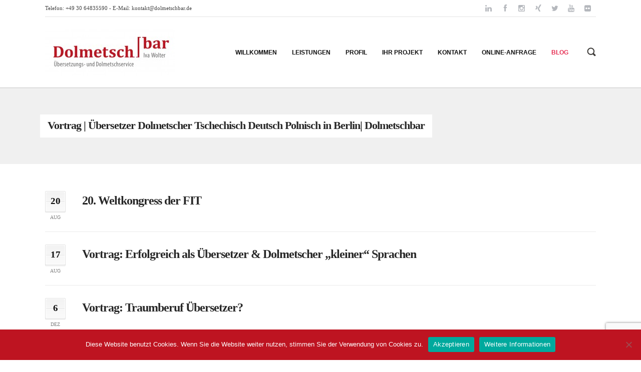

--- FILE ---
content_type: text/html; charset=UTF-8
request_url: https://dolmetschbar.de/tag/vortrag/
body_size: 5943
content:
<!DOCTYPE html><html xmlns="http://www.w3.org/1999/xhtml" dir="ltr" dir="ltr" lang="de"><head><meta charset="UTF-8"><meta name="viewport" content="width=device-width, initial-scale=1.0"/><link rel="shortcut icon" href="https://dolmetschbar.de/wp-content/uploads/2016/07/Dolmetschbar_Logo_rgb2-e1469488759715.jpg" /><!-- <link media="all" href="https://dolmetschbar.de/wp-content/cache/autoptimize/css/autoptimize_9b85b1ac38aad0010bb74780d7ec603e.css" rel="stylesheet"> --><title>Vortrag | Übersetzer Dolmetscher Tschechisch Deutsch Polnisch in Berlin| Dolmetschbar</title><meta name="robots" content="noindex, max-snippet:-1, max-image-preview:large, max-video-preview:-1" /><meta name="google-site-verification" content="google946f8b4ff7a2d87c.html" /><meta name="keywords" content="fit,bdü,kongress,sprachmittlerbranche,übersetzer,dolmetscher,tschechisch,polnisch,sprachen,marketing" /><link rel="canonical" href="https://dolmetschbar.de/tag/vortrag/" /><meta name="generator" content="All in One SEO (AIOSEO) 4.4.6" /><meta name="google" content="nositelinkssearchbox" /> <script type="application/ld+json" class="aioseo-schema">{"@context":"https:\/\/schema.org","@graph":[{"@type":"BreadcrumbList","@id":"https:\/\/dolmetschbar.de\/tag\/vortrag\/#breadcrumblist","itemListElement":[{"@type":"ListItem","@id":"https:\/\/dolmetschbar.de\/#listItem","position":1,"item":{"@type":"WebPage","@id":"https:\/\/dolmetschbar.de\/","name":"Zu Hause","description":"Beeidigte Dolmetscherin & Diplom-\u00dcbersetzerin f\u00fcr Tschechisch, Polnisch, Deutsch in Berlin. Beglaubigte \u00dcbersetzungen Tschechisch-Deutsch, Polnisch-Deutsch.","url":"https:\/\/dolmetschbar.de\/"},"nextItem":"https:\/\/dolmetschbar.de\/tag\/vortrag\/#listItem"},{"@type":"ListItem","@id":"https:\/\/dolmetschbar.de\/tag\/vortrag\/#listItem","position":2,"item":{"@type":"WebPage","@id":"https:\/\/dolmetschbar.de\/tag\/vortrag\/","name":"Vortrag","url":"https:\/\/dolmetschbar.de\/tag\/vortrag\/"},"previousItem":"https:\/\/dolmetschbar.de\/#listItem"}]},{"@type":"CollectionPage","@id":"https:\/\/dolmetschbar.de\/tag\/vortrag\/#collectionpage","url":"https:\/\/dolmetschbar.de\/tag\/vortrag\/","name":"Vortrag | \u00dcbersetzer Dolmetscher Tschechisch Deutsch Polnisch in Berlin| Dolmetschbar","inLanguage":"de-DE","isPartOf":{"@id":"https:\/\/dolmetschbar.de\/#website"},"breadcrumb":{"@id":"https:\/\/dolmetschbar.de\/tag\/vortrag\/#breadcrumblist"}},{"@type":"Organization","@id":"https:\/\/dolmetschbar.de\/#organization","name":"Dolmetschbar","url":"https:\/\/dolmetschbar.de\/","logo":{"@type":"ImageObject","url":"https:\/\/dolmetschbar.de\/wp-content\/uploads\/2016\/07\/Dolmetschbar_Logo_rgb2-e1469488759715.jpg","@id":"https:\/\/dolmetschbar.de\/#organizationLogo","width":260,"height":95},"image":{"@id":"https:\/\/dolmetschbar.de\/#organizationLogo"}},{"@type":"WebSite","@id":"https:\/\/dolmetschbar.de\/#website","url":"https:\/\/dolmetschbar.de\/","name":"\u00dcbersetzer Dolmetscher Tschechisch Deutsch Polnisch in Berlin| Dolmetschbar","description":"Diplom-\u00dcbersetzerin und beeidigte Dolmetscherin f\u00fcr Tschechisch, Deutsch und Polnisch in Berlin. Beglaubigte \u00dcbersetzungen.","inLanguage":"de-DE","publisher":{"@id":"https:\/\/dolmetschbar.de\/#organization"}}]}</script> <script type="text/javascript" >window.ga=window.ga||function(){(ga.q=ga.q||[]).push(arguments)};ga.l=+new Date;
ga('create', "UA-62302828-1", 'auto');
ga('set', 'anonymizeIp', 1);
ga('send', 'pageview');</script> <script async src="https://www.google-analytics.com/analytics.js"></script> <link rel="alternate" type="application/rss+xml" title="Übersetzer Dolmetscher Tschechisch Deutsch Polnisch in Berlin| Dolmetschbar &raquo; Feed" href="https://dolmetschbar.de/feed/" /><link rel="alternate" type="application/rss+xml" title="Übersetzer Dolmetscher Tschechisch Deutsch Polnisch in Berlin| Dolmetschbar &raquo; Kommentar-Feed" href="https://dolmetschbar.de/comments/feed/" /><link rel="alternate" type="application/rss+xml" title="Übersetzer Dolmetscher Tschechisch Deutsch Polnisch in Berlin| Dolmetschbar &raquo; Vortrag Schlagwort-Feed" href="https://dolmetschbar.de/tag/vortrag/feed/" /><!-- <link rel='stylesheet' id='rs-plugin-captions-css' href='https://dolmetschbar.de/wp-content/plugins/revslider/rs-plugin/css/captions.php?rev=4.3.2&#038;ver=6.1.9' type='text/css' media='all' /> -->
<link rel="stylesheet" type="text/css" href="//dolmetschbar.de/wp-content/cache/wpfc-minified/f3lxzu1k/4lig4.css" media="all"/> <script src='//dolmetschbar.de/wp-content/cache/wpfc-minified/mod01md4/4eub5.js' type="text/javascript"></script>
<!-- <script type='text/javascript' src='https://dolmetschbar.de/wp-includes/js/jquery/jquery.min.js?ver=3.6.1' id='jquery-core-js'></script> --> <script></script><link rel="https://api.w.org/" href="https://dolmetschbar.de/wp-json/" /><link rel="alternate" type="application/json" href="https://dolmetschbar.de/wp-json/wp/v2/tags/68" /><link rel="EditURI" type="application/rsd+xml" title="RSD" href="https://dolmetschbar.de/xmlrpc.php?rsd" /><link rel="wlwmanifest" type="application/wlwmanifest+xml" href="https://dolmetschbar.de/wp-includes/wlwmanifest.xml" /><meta name="generator" content="WordPress 6.1.9" /> <script>(function(i,s,o,g,r,a,m){i['GoogleAnalyticsObject']=r;i[r]=i[r]||function(){
(i[r].q=i[r].q||[]).push(arguments)},i[r].l=1*new Date();a=s.createElement(o),
m=s.getElementsByTagName(o)[0];a.async=1;a.src=g;m.parentNode.insertBefore(a,m)
})(window,document,'script','https://www.google-analytics.com/analytics.js','ga');
ga('create', 'UA-62302828-1', 'auto');
ga('set', 'anonymizeIp', true);
ga('send', 'pageview');</script><meta name="generator" content="Powered by WPBakery Page Builder - drag and drop page builder for WordPress."/> <noscript><style>.wpb_animate_when_almost_visible { opacity: 1; }</style></noscript></head><body data-rsssl=1 class="archive tag tag-vortrag tag-68 layout_fullwidth wpb-js-composer js-comp-ver-7.0 vc_responsive cookies-not-set"><div id="layout_width" class="fullwidth"><div class="content_container"><div class="header-2_container cwidth_container"><div class="header-2_wrapper cwidth_wrapper"><div class="header-2 clearfix cwidth"><div class="col-1-1"><div class="col"><div class="header-2_content clearfix"><div class="contact_info"> Telefon: +49 30 64835590 - E-Mail: <a href="mailto:kontakt@dolmetschbar.de">kontakt@dolmetschbar.de</a></div><div class="header_right"><div class="social_links"><a href="https://de.linkedin.com/in/IvaWolter" class="social_link icon-linkedin"></a><a href="https://www.facebook.com/dolmetschbar" class="social_link icon-facebook"></a><a href="https://www.instagram.com/dolmetschbar/" class="social_link icon-instagram"></a><a href="https://www.xing.com/profile/Iva_Wolter" class="social_link icon-xing"></a><a href="https://twitter.com/Dolmetschbar" class="social_link icon-twitter"></a><a href="https://www.youtube.com/user/dolmetschbar" class="social_link icon-youtube"></a><a href="https://www.flickr.com/photos/dolmetschbar" class="social_link icon-flickr"></a></div></div></div></div></div></div></div></div><header class="header_main_wrapper" data-position="fixed"><div class="header-1_container cwidth_container"><div class="header-1_wrapper cwidth_wrapper"><div class="header-1 cwidth"><div class="col-1-5"><div class="col"> <a href="https://dolmetschbar.de/" class="logo"> <img class="logo_desktop" width="260" height="95" src="https://dolmetschbar.de/wp-content/uploads/2016/07/Dolmetschbar_Logo_rgb2-e1469488759715.jpg" data-at2x="https://dolmetschbar.de/wp-content/uploads/2016/07/Dolmetschbar_Logo_rgb2-e1469488759715.jpg" alt=""> <img class="logo_mobile" width="260" height="95" src="https://dolmetschbar.de/wp-content/uploads/2016/07/Dolmetschbar_Logo_rgb2-e1469488759715.jpg" data-at2x="https://dolmetschbar.de/wp-content/uploads/2016/07/Dolmetschbar_Logo_rgb2-e1469488759715.jpg" alt=""> </a></div></div><div class="col-4-5"><div class="col"><nav class="navigation-1_container"><div class="navigation-1_wrapper"><div class="navigation-1 fallback clearfix"><div class="navigation-desktop"><div class="menu-navigation-container"><ul id="menu-navigation-desktop" class="menu"><li id="menu-item-30" class="menu-item menu-item-type-post_type menu-item-object-page menu-item-home menu-item menu-item-30 top-menu-item" > <a href="https://dolmetschbar.de/" class="top-menu-item-a"><span class="item_wrapper"><span class="item"><span class="item_name">Willkommen</span> </span></span></a></li><li id="menu-item-2667" class="menu-item menu-item-type-custom menu-item-object-custom menu-item-has-children menu-item menu-item-2667 top-menu-item has-sub-menu" > <a href="#" class="top-menu-item-a has-sub-menu-a"><span class="item_wrapper"><span class="item"><span class="item_name">Leistungen</span> </span></span></a><ul class="sub-menu"><li id="menu-item-3443" class="menu-item menu-item-type-post_type menu-item-object-page menu-item menu-item-3443" > <a href="https://dolmetschbar.de/fachuebersetzungen-tschechisch-polnisch/"><span class="item_wrapper"><span class="item"><span class="item_name">Für Unternehmen</span> </span></span></a></li><li id="menu-item-3388" class="menu-item menu-item-type-post_type menu-item-object-page menu-item menu-item-3388" > <a href="https://dolmetschbar.de/rechtsuebersetzungen-tschechisch-polnisch/"><span class="item_wrapper"><span class="item"><span class="item_name">Für Kanzleien</span> </span></span></a></li><li id="menu-item-3437" class="menu-item menu-item-type-post_type menu-item-object-page menu-item menu-item-3437" > <a href="https://dolmetschbar.de/beglaubigte-uebersetzungen-tschechisch-polnisch/"><span class="item_wrapper"><span class="item"><span class="item_name">Für Privatkunden</span> </span></span></a></li><li id="menu-item-3382" class="menu-item menu-item-type-post_type menu-item-object-page menu-item menu-item-3382" > <a href="https://dolmetschbar.de/sprachdienstleistungen-film-fernsehen-tschechisch-polnisch/"><span class="item_wrapper"><span class="item"><span class="item_name">Für Film &#038; Fernsehen</span> </span></span></a></li></ul></li><li id="menu-item-25" class="menu-item menu-item-type-post_type menu-item-object-page menu-item menu-item-25 top-menu-item" > <a href="https://dolmetschbar.de/uebersetzer-dolmetscher-tschechisch-polnisch/" class="top-menu-item-a"><span class="item_wrapper"><span class="item"><span class="item_name">Profil</span> </span></span></a></li><li id="menu-item-28" class="menu-item menu-item-type-post_type menu-item-object-page menu-item menu-item-28 top-menu-item" > <a href="https://dolmetschbar.de/uebersetzungsprojekt/tipps-fuer-auftraggeber" class="top-menu-item-a"><span class="item_wrapper"><span class="item"><span class="item_name">Ihr Projekt</span> </span></span></a></li><li id="menu-item-27" class="menu-item menu-item-type-post_type menu-item-object-page menu-item menu-item-27 top-menu-item" > <a href="https://dolmetschbar.de/kontakt/" class="top-menu-item-a"><span class="item_wrapper"><span class="item"><span class="item_name">Kontakt</span> </span></span></a></li><li id="menu-item-2672" class="menu-item menu-item-type-custom menu-item-object-custom menu-item-has-children menu-item menu-item-2672 top-menu-item has-sub-menu" > <a href="#" class="top-menu-item-a has-sub-menu-a"><span class="item_wrapper"><span class="item"><span class="item_name">Online-Anfrage</span> </span></span></a><ul class="sub-menu"><li id="menu-item-2673" class="menu-item menu-item-type-post_type menu-item-object-page menu-item menu-item-2673" > <a href="https://dolmetschbar.de/online-anfrage-uebersetzung/"><span class="item_wrapper"><span class="item"><span class="item_name">Für Übersetzungen</span> </span></span></a></li><li id="menu-item-2674" class="menu-item menu-item-type-post_type menu-item-object-page menu-item menu-item-2674" > <a href="https://dolmetschbar.de/online-anfrage-dolmetschen/"><span class="item_wrapper"><span class="item"><span class="item_name">Für Dolmetschen</span> </span></span></a></li></ul></li><li id="menu-item-26" class="menu-item menu-item-type-post_type menu-item-object-page current_page_parent menu-item menu-item-26 top-menu-item" > <a href="https://dolmetschbar.de/blog/" class="top-menu-item-a"><span class="item_wrapper"><span class="item"><span class="item_name">Blog</span> </span></span></a></li></ul></div><div class="clear"></div></div><div class="search_top_button"></div></div></div></nav><nav class="navigation-2_container" style="display: none;"><div class="navigation-2_wrapper"><div class="navigation-2 clearfix"><div class="mobile_nav_button noselect"></div><div class="navigation-mobile"><div class="cwidth_wrapper"><div class="menu-navigation-container"><ul id="menu-navigation-mobile" class="menu"><li class="menu-item menu-item-type-post_type menu-item-object-page menu-item-home menu-item menu-item-30 top-menu-item" > <a href="https://dolmetschbar.de/" class="top-menu-item-a"><span class="item_wrapper"><span class="item"><span class="item_name">Willkommen</span> </span></span></a></li><li class="menu-item menu-item-type-custom menu-item-object-custom menu-item-has-children menu-item menu-item-2667 top-menu-item has-sub-menu" > <a href="#" class="top-menu-item-a has-sub-menu-a"><span class="item_wrapper"><span class="item"><span class="item_name">Leistungen</span> </span></span></a><ul class="sub-menu"><li class="menu-item menu-item-type-post_type menu-item-object-page menu-item menu-item-3443" > <a href="https://dolmetschbar.de/fachuebersetzungen-tschechisch-polnisch/"><span class="item_wrapper"><span class="item"><span class="item_name">Für Unternehmen</span> </span></span></a></li><li class="menu-item menu-item-type-post_type menu-item-object-page menu-item menu-item-3388" > <a href="https://dolmetschbar.de/rechtsuebersetzungen-tschechisch-polnisch/"><span class="item_wrapper"><span class="item"><span class="item_name">Für Kanzleien</span> </span></span></a></li><li class="menu-item menu-item-type-post_type menu-item-object-page menu-item menu-item-3437" > <a href="https://dolmetschbar.de/beglaubigte-uebersetzungen-tschechisch-polnisch/"><span class="item_wrapper"><span class="item"><span class="item_name">Für Privatkunden</span> </span></span></a></li><li class="menu-item menu-item-type-post_type menu-item-object-page menu-item menu-item-3382" > <a href="https://dolmetschbar.de/sprachdienstleistungen-film-fernsehen-tschechisch-polnisch/"><span class="item_wrapper"><span class="item"><span class="item_name">Für Film &#038; Fernsehen</span> </span></span></a></li></ul></li><li class="menu-item menu-item-type-post_type menu-item-object-page menu-item menu-item-25 top-menu-item" > <a href="https://dolmetschbar.de/uebersetzer-dolmetscher-tschechisch-polnisch/" class="top-menu-item-a"><span class="item_wrapper"><span class="item"><span class="item_name">Profil</span> </span></span></a></li><li class="menu-item menu-item-type-post_type menu-item-object-page menu-item menu-item-28 top-menu-item" > <a href="https://dolmetschbar.de/uebersetzungsprojekt/tipps-fuer-auftraggeber" class="top-menu-item-a"><span class="item_wrapper"><span class="item"><span class="item_name">Ihr Projekt</span> </span></span></a></li><li class="menu-item menu-item-type-post_type menu-item-object-page menu-item menu-item-27 top-menu-item" > <a href="https://dolmetschbar.de/kontakt/" class="top-menu-item-a"><span class="item_wrapper"><span class="item"><span class="item_name">Kontakt</span> </span></span></a></li><li class="menu-item menu-item-type-custom menu-item-object-custom menu-item-has-children menu-item menu-item-2672 top-menu-item has-sub-menu" > <a href="#" class="top-menu-item-a has-sub-menu-a"><span class="item_wrapper"><span class="item"><span class="item_name">Online-Anfrage</span> </span></span></a><ul class="sub-menu"><li class="menu-item menu-item-type-post_type menu-item-object-page menu-item menu-item-2673" > <a href="https://dolmetschbar.de/online-anfrage-uebersetzung/"><span class="item_wrapper"><span class="item"><span class="item_name">Für Übersetzungen</span> </span></span></a></li><li class="menu-item menu-item-type-post_type menu-item-object-page menu-item menu-item-2674" > <a href="https://dolmetschbar.de/online-anfrage-dolmetschen/"><span class="item_wrapper"><span class="item"><span class="item_name">Für Dolmetschen</span> </span></span></a></li></ul></li><li class="menu-item menu-item-type-post_type menu-item-object-page current_page_parent menu-item menu-item-26 top-menu-item" > <a href="https://dolmetschbar.de/blog/" class="top-menu-item-a"><span class="item_wrapper"><span class="item"><span class="item_name">Blog</span> </span></span></a></li></ul></div><div class="clear"></div></div></div></div></div></nav></div></div></div></div></div><div class="search_top_overlay"><div class="cwidth_wrapper"><form method="get" class="searchform clearfix" action="https://dolmetschbar.de"> <button class="searchbutton"> <i class="search_top_overlay_button"></i> </button><div class="search_top_close"></div><p><input type="text" class="searchfield nooutline" name="s" autocomplete="off" placeholder="Suche..."></p></form></div></div></header><div class="top_content"><div class="titlebar-1_container cwidth_container" style="background-image: url('');"><div class="titlebar-1_wrapper cwidth_wrapper"><div class="titlebar-1 cwidth"><div class="col-1-1"><div class="col"><h2 class="titlebar_title">Vortrag | Übersetzer Dolmetscher Tschechisch Deutsch Polnisch in Berlin| Dolmetschbar</h2></div></div></div></div></div><div class="main_content_container cwidth_container"><div class="main_content_wrapper cwidth_wrapper"><div class="main_content cwidth"><div class="col-1-1"><div class="col"><div class="grid"><div class="col-content"><div class="col"><div class="blog-cat-1_container main_column"><div class="blog-cat-1_wrapper"><div class="blog-cat-1 archive-cat-1 content_cols_eq"><div id="post-1635" class="blog-post-1_container post-1635 post type-post status-publish format-standard hentry category-ubersetzen-dolmetschen tag-bdu tag-blog tag-dolmetschbar tag-dolmetscher tag-erfahrungsbericht tag-fachkenntnisse tag-fortbildung tag-konferenz tag-maschinelle-ubersetzung tag-sprache tag-sprachmittler tag-uebersetzer tag-vortrag"><div class="blog-post-1_wrapper"><div class="blog-post-1"><div class="grid"><div class="col-blog-post-left"><div class="col"><div class="post_meta_left"><div class="post_meta_left_date_wrapper"><div class="post_meta_left_date"><div class="date_box">20</div></div><div class="date_month">aug</div></div></div></div></div><div class="col-blog-post-right"><div class="col"><div class="post_header"><h2 class="post_title"><a href="https://dolmetschbar.de/2014/08/20-weltkongress-der-fit/">20. Weltkongress der FIT</a></h2></div></div></div></div></div></div></div><div id="post-1551" class="blog-post-1_container post-1551 post type-post status-publish format-standard hentry category-ubersetzen-dolmetschen tag-bdu tag-dolmetschbar tag-dolmetschen tag-dolmetscher tag-fachkenntnisse tag-konferenz tag-marketing tag-sprache tag-sprachmittler tag-ubersetzen tag-uebersetzer tag-ubersetzung tag-vortrag"><div class="blog-post-1_wrapper"><div class="blog-post-1"><div class="grid"><div class="col-blog-post-left"><div class="col"><div class="post_meta_left"><div class="post_meta_left_date_wrapper"><div class="post_meta_left_date"><div class="date_box">17</div></div><div class="date_month">aug</div></div></div></div></div><div class="col-blog-post-right"><div class="col"><div class="post_header"><h2 class="post_title"><a href="https://dolmetschbar.de/2014/08/vortrag-erfolgreich-als-uebersetzer-dolmetscher-kleiner-sprachen/">Vortrag: Erfolgreich als Übersetzer &#038; Dolmetscher &#8222;kleiner&#8220; Sprachen</a></h2></div></div></div></div></div></div></div><div id="post-998" class="blog-post-1_container post-998 post type-post status-publish format-standard hentry category-ubersetzen-dolmetschen tag-bdu tag-fremdsprache tag-kultur tag-landeskunde tag-messe tag-sprache tag-sprachmittler tag-uebersetzer tag-ubersetzung tag-vortrag"><div class="blog-post-1_wrapper"><div class="blog-post-1"><div class="grid"><div class="col-blog-post-left"><div class="col"><div class="post_meta_left"><div class="post_meta_left_date_wrapper"><div class="post_meta_left_date"><div class="date_box">6</div></div><div class="date_month">dez</div></div></div></div></div><div class="col-blog-post-right"><div class="col"><div class="post_header"><h2 class="post_title"><a href="https://dolmetschbar.de/2013/12/vortrag-traumberuf-uebersetzer/">Vortrag: Traumberuf Übersetzer?</a></h2></div></div></div></div></div></div></div></div></div></div></div></div></div></div></div></div></div></div></div><div class="footer_push"></div></div><footer class="footer_container"><div class="footer-social_container cwidth_container"><div class="footer-social_wrapper cwidth_wrapper"><div class="footer-social cwidth"><div class="col-1-1"><div class="col"><ul class="timeline"></ul></div></div></div></div></div><div class="footer-widgets_container cwidth_container"><div class="footer-widgets_wrapper cwidth_wrapper"><div class="footer-widgets cwidth"><div class="col-1-3"><div class="col"><section id="ffwidgetcontact-3" class="widget clearfix ffWidgetContact"><h3 class="widget_title">Kontakt</h3><div class="address"><strong>Adresse:</strong> Dolmetschbar | Übersetzungs- und Dolmetschservice Iva Wolter, Karlstraße 14, 12621 Berlin</div><div class="phone"><strong>Tel.:</strong> +49 30 64835590</div><div class="phone"><strong>Fax:</strong> +49 30 64835591</div><div class="phone"><strong>Mobil:</strong> +49 176 24248271</div><div class="email"><strong>E-Mail:</strong> <a href="mailto:kontakt@dolmetschbar.de">kontakt@dolmetschbar.de</a></div></section></div></div><div class="col-1-3"><div class="col"><section id="ffwidgetsocial-3" class="widget clearfix ffWidgetSocial"><h3 class="widget_title">Social Web</h3><div class="social_icons clearfix"><a href="https://www.facebook.com/dolmetschbar" class="social_icon zocial-facebook" target="_blank"></a><a href="http://linkedin.com/in/IvaWolter" class="social_icon zocial-linkedin" target="_blank"></a><a href="https://www.xing.com/profile/Iva_Wolter" class="social_icon zocial-xing" target="_blank"></a><a href="https://twitter.com/Dolmetschbar" class="social_icon zocial-twitter" target="_blank"></a><a href="https://www.instagram.com/dolmetschbar/" class="social_icon zocial-instagram" target="_blank"></a><a href="https://www.flickr.com/photos/dolmetschbar" class="social_icon zocial-flickr" target="_blank"></a><a href="https://www.youtube.com/user/dolmetschbar" class="social_icon zocial-youtube" target="_blank"></a><a href="http://feeds.feedburner.com/dolmetschbar-blog" class="social_icon zocial-rss" target="_blank"></a></div></section><section id="text-5" class="widget clearfix widget_text"><h3 class="widget_title">Experten für Tschechisch &#038; Polnisch</h3><div class="textwidget">Sprachdienstleistungen, Rechtsübersetzungen, Fachübersetzungen, beglaubigte Übersetzungen, Simultandolmetschen, Konsekutivdolmetschen, Verhandlungsdolmetschen, Gerichtsdolmetschen</div></section></div></div><div class="col-1-3"><div class="col"><section id="text-9" class="widget clearfix widget_text"><h3 class="widget_title">Rechtliche Hinweise</h3><div class="textwidget"><a href="https://dolmetschbar.de/impressum/">>> Impressum</a><br> <a href="https://dolmetschbar.de/datenschutz/">>> Datenschutz</a></div></section><section id="text-10" class="widget clearfix widget_text"><h3 class="widget_title">Kontaktformular</h3><div class="textwidget"><a href="https://dolmetschbar.de/kontakt/">>> Schnellkontakt</a></div></section></div></div></div></div></div><div class="footer-bottom_container cwidth_container"><div class="footer-bottom_wrapper cwidth_wrapper"><div class="footer-bottom cwidth"><div class="col-1-1"><div class="col"><div class="footer-bottom_content clearfix"> <a class="logo_footer" href="https://dolmetschbar.de/"> <img src="https://dolmetschbar.de/wp-content/uploads/2016/07/Dolmetschbar_Logo_rgb-e1469488717801.jpg" data-at2x="https://dolmetschbar.de/wp-content/uploads/2016/07/Dolmetschbar_Logo_rgb-e1469488717801.jpg" alt=""> </a><div class="footer-bottom_left"> Übersetzer Tschechisch, Deutsch, Polnisch. Beglaubigte Übersetzungen in Berlin, Potsdam, Dresden, Leipzig und anderen Städten in Brandenburg und Sachsen sowie anderen Bundesländern. 
Konferenzdolmetscher in ganz Deutschland.
*** Copyright &copy; 2024 Iva Wolter. Alle Rechte vorbehalten.</div><div class="footer-bottom_right"><div  class="footer_links"><a href="https://dolmetschbar.de/links/">Links</a></div></div></div></div></div></div></div></div></footer><div class="jqres"></div></div> <script>function get_template_directory_uri(){
'use strict';
return 'https://dolmetschbar.de/wp-content/themes/sentinel';
}</script> <script>function get_PATH_NAME_SEPARATOR(){
'use strict';
return '---';
}</script> <script type='text/javascript' id='contact-form-7-js-extra'>var wpcf7 = {"api":{"root":"https:\/\/dolmetschbar.de\/wp-json\/","namespace":"contact-form-7\/v1"}};</script> <script type='text/javascript' id='ppress-frontend-script-js-extra'>var pp_ajax_form = {"ajaxurl":"https:\/\/dolmetschbar.de\/wp-admin\/admin-ajax.php","confirm_delete":"Are you sure?","deleting_text":"Deleting...","deleting_error":"An error occurred. Please try again.","nonce":"4ac0465ef6","disable_ajax_form":"false","is_checkout":"0","is_checkout_tax_enabled":"0"};</script> <script async type='text/javascript' id='cookie-notice-front-js-before'>var cnArgs = {"ajaxUrl":"https:\/\/dolmetschbar.de\/wp-admin\/admin-ajax.php","nonce":"cd4f0245d5","hideEffect":"slide","position":"bottom","onScroll":false,"onScrollOffset":100,"onClick":false,"cookieName":"cookie_notice_accepted","cookieTime":2592000,"cookieTimeRejected":2592000,"globalCookie":false,"redirection":false,"cache":false,"revokeCookies":false,"revokeCookiesOpt":"automatic"};</script> <script type='text/javascript' src='https://www.google.com/recaptcha/api.js?render=6Lf-D5oUAAAAAADIAsL-_JSfi9dLlrkFSPkXtYdK&#038;ver=3.0' id='google-recaptcha-js'></script> <script type='text/javascript' src='https://dolmetschbar.de/wp-includes/js/dist/vendor/regenerator-runtime.min.js?ver=0.13.9' id='regenerator-runtime-js'></script> <script type='text/javascript' src='https://dolmetschbar.de/wp-includes/js/dist/vendor/wp-polyfill.min.js?ver=3.15.0' id='wp-polyfill-js'></script> <script type='text/javascript' id='wpcf7-recaptcha-js-extra'>var wpcf7_recaptcha = {"sitekey":"6Lf-D5oUAAAAAADIAsL-_JSfi9dLlrkFSPkXtYdK","actions":{"homepage":"homepage","contactform":"contactform"}};</script> <script></script> <div id="cookie-notice" role="dialog" class="cookie-notice-hidden cookie-revoke-hidden cn-position-bottom" aria-label="Cookie Notice" style="background-color: rgba(190,20,33,1);"><div class="cookie-notice-container" style="color: #fff"><span id="cn-notice-text" class="cn-text-container">Diese Website benutzt Cookies. Wenn Sie die Website weiter nutzen, stimmen Sie der Verwendung von Cookies zu.</span><span id="cn-notice-buttons" class="cn-buttons-container"><a href="#" id="cn-accept-cookie" data-cookie-set="accept" class="cn-set-cookie cn-button" aria-label="Akzeptieren" style="background-color: #00a99d">Akzeptieren</a><a href="https://dolmetschbar.de/datenschutz/" target="_self" id="cn-more-info" class="cn-more-info cn-button" aria-label="Weitere Informationen" style="background-color: #00a99d">Weitere Informationen</a></span><span id="cn-close-notice" data-cookie-set="accept" class="cn-close-icon" title="No"></span></div></div>  <script>// Set to the same value as the web property used on the site
var gaProperty = 'UA-62302828-1';
// Disable tracking if the opt-out cookie exists.
var disableStr = 'ga-disable-' + gaProperty;
if (document.cookie.indexOf(disableStr + '=true') > -1) {
window[disableStr] = true;
}
// Opt-out function
function gaOptout() {
document.cookie = disableStr + '=true; expires=Thu, 31 Dec 2099 23:59:59 UTC; path=/';
window[disableStr] = true;
}
(function(i,s,o,g,r,a,m){i['GoogleAnalyticsObject']=r;i[r]=i[r]||function(){
(i[r].q=i[r].q||[]).push(arguments)},i[r].l=1*new Date();a=s.createElement(o),
m=s.getElementsByTagName(o)[0];a.async=1;a.src=g;m.parentNode.insertBefore(a,m)
})(window,document,'script','//www.google-analytics.com/analytics.js','ga');
ga('create', 'UA-62302828-1', 'dolmetschbar.de');
ga(‘set’, ‘anonymizeIp’, true);  
ga('send', 'pageview');</script> <script defer src="https://dolmetschbar.de/wp-content/cache/autoptimize/js/autoptimize_b2c888fe6634328fb38e665ea64d89d4.js"></script></body><!-- WP Fastest Cache file was created in 1.5769138336182 seconds, on 13-01-26 12:59:24 -->

--- FILE ---
content_type: text/html; charset=utf-8
request_url: https://www.google.com/recaptcha/api2/anchor?ar=1&k=6Lf-D5oUAAAAAADIAsL-_JSfi9dLlrkFSPkXtYdK&co=aHR0cHM6Ly9kb2xtZXRzY2hiYXIuZGU6NDQz&hl=en&v=9TiwnJFHeuIw_s0wSd3fiKfN&size=invisible&anchor-ms=20000&execute-ms=30000&cb=r0z6thgx962q
body_size: 48364
content:
<!DOCTYPE HTML><html dir="ltr" lang="en"><head><meta http-equiv="Content-Type" content="text/html; charset=UTF-8">
<meta http-equiv="X-UA-Compatible" content="IE=edge">
<title>reCAPTCHA</title>
<style type="text/css">
/* cyrillic-ext */
@font-face {
  font-family: 'Roboto';
  font-style: normal;
  font-weight: 400;
  font-stretch: 100%;
  src: url(//fonts.gstatic.com/s/roboto/v48/KFO7CnqEu92Fr1ME7kSn66aGLdTylUAMa3GUBHMdazTgWw.woff2) format('woff2');
  unicode-range: U+0460-052F, U+1C80-1C8A, U+20B4, U+2DE0-2DFF, U+A640-A69F, U+FE2E-FE2F;
}
/* cyrillic */
@font-face {
  font-family: 'Roboto';
  font-style: normal;
  font-weight: 400;
  font-stretch: 100%;
  src: url(//fonts.gstatic.com/s/roboto/v48/KFO7CnqEu92Fr1ME7kSn66aGLdTylUAMa3iUBHMdazTgWw.woff2) format('woff2');
  unicode-range: U+0301, U+0400-045F, U+0490-0491, U+04B0-04B1, U+2116;
}
/* greek-ext */
@font-face {
  font-family: 'Roboto';
  font-style: normal;
  font-weight: 400;
  font-stretch: 100%;
  src: url(//fonts.gstatic.com/s/roboto/v48/KFO7CnqEu92Fr1ME7kSn66aGLdTylUAMa3CUBHMdazTgWw.woff2) format('woff2');
  unicode-range: U+1F00-1FFF;
}
/* greek */
@font-face {
  font-family: 'Roboto';
  font-style: normal;
  font-weight: 400;
  font-stretch: 100%;
  src: url(//fonts.gstatic.com/s/roboto/v48/KFO7CnqEu92Fr1ME7kSn66aGLdTylUAMa3-UBHMdazTgWw.woff2) format('woff2');
  unicode-range: U+0370-0377, U+037A-037F, U+0384-038A, U+038C, U+038E-03A1, U+03A3-03FF;
}
/* math */
@font-face {
  font-family: 'Roboto';
  font-style: normal;
  font-weight: 400;
  font-stretch: 100%;
  src: url(//fonts.gstatic.com/s/roboto/v48/KFO7CnqEu92Fr1ME7kSn66aGLdTylUAMawCUBHMdazTgWw.woff2) format('woff2');
  unicode-range: U+0302-0303, U+0305, U+0307-0308, U+0310, U+0312, U+0315, U+031A, U+0326-0327, U+032C, U+032F-0330, U+0332-0333, U+0338, U+033A, U+0346, U+034D, U+0391-03A1, U+03A3-03A9, U+03B1-03C9, U+03D1, U+03D5-03D6, U+03F0-03F1, U+03F4-03F5, U+2016-2017, U+2034-2038, U+203C, U+2040, U+2043, U+2047, U+2050, U+2057, U+205F, U+2070-2071, U+2074-208E, U+2090-209C, U+20D0-20DC, U+20E1, U+20E5-20EF, U+2100-2112, U+2114-2115, U+2117-2121, U+2123-214F, U+2190, U+2192, U+2194-21AE, U+21B0-21E5, U+21F1-21F2, U+21F4-2211, U+2213-2214, U+2216-22FF, U+2308-230B, U+2310, U+2319, U+231C-2321, U+2336-237A, U+237C, U+2395, U+239B-23B7, U+23D0, U+23DC-23E1, U+2474-2475, U+25AF, U+25B3, U+25B7, U+25BD, U+25C1, U+25CA, U+25CC, U+25FB, U+266D-266F, U+27C0-27FF, U+2900-2AFF, U+2B0E-2B11, U+2B30-2B4C, U+2BFE, U+3030, U+FF5B, U+FF5D, U+1D400-1D7FF, U+1EE00-1EEFF;
}
/* symbols */
@font-face {
  font-family: 'Roboto';
  font-style: normal;
  font-weight: 400;
  font-stretch: 100%;
  src: url(//fonts.gstatic.com/s/roboto/v48/KFO7CnqEu92Fr1ME7kSn66aGLdTylUAMaxKUBHMdazTgWw.woff2) format('woff2');
  unicode-range: U+0001-000C, U+000E-001F, U+007F-009F, U+20DD-20E0, U+20E2-20E4, U+2150-218F, U+2190, U+2192, U+2194-2199, U+21AF, U+21E6-21F0, U+21F3, U+2218-2219, U+2299, U+22C4-22C6, U+2300-243F, U+2440-244A, U+2460-24FF, U+25A0-27BF, U+2800-28FF, U+2921-2922, U+2981, U+29BF, U+29EB, U+2B00-2BFF, U+4DC0-4DFF, U+FFF9-FFFB, U+10140-1018E, U+10190-1019C, U+101A0, U+101D0-101FD, U+102E0-102FB, U+10E60-10E7E, U+1D2C0-1D2D3, U+1D2E0-1D37F, U+1F000-1F0FF, U+1F100-1F1AD, U+1F1E6-1F1FF, U+1F30D-1F30F, U+1F315, U+1F31C, U+1F31E, U+1F320-1F32C, U+1F336, U+1F378, U+1F37D, U+1F382, U+1F393-1F39F, U+1F3A7-1F3A8, U+1F3AC-1F3AF, U+1F3C2, U+1F3C4-1F3C6, U+1F3CA-1F3CE, U+1F3D4-1F3E0, U+1F3ED, U+1F3F1-1F3F3, U+1F3F5-1F3F7, U+1F408, U+1F415, U+1F41F, U+1F426, U+1F43F, U+1F441-1F442, U+1F444, U+1F446-1F449, U+1F44C-1F44E, U+1F453, U+1F46A, U+1F47D, U+1F4A3, U+1F4B0, U+1F4B3, U+1F4B9, U+1F4BB, U+1F4BF, U+1F4C8-1F4CB, U+1F4D6, U+1F4DA, U+1F4DF, U+1F4E3-1F4E6, U+1F4EA-1F4ED, U+1F4F7, U+1F4F9-1F4FB, U+1F4FD-1F4FE, U+1F503, U+1F507-1F50B, U+1F50D, U+1F512-1F513, U+1F53E-1F54A, U+1F54F-1F5FA, U+1F610, U+1F650-1F67F, U+1F687, U+1F68D, U+1F691, U+1F694, U+1F698, U+1F6AD, U+1F6B2, U+1F6B9-1F6BA, U+1F6BC, U+1F6C6-1F6CF, U+1F6D3-1F6D7, U+1F6E0-1F6EA, U+1F6F0-1F6F3, U+1F6F7-1F6FC, U+1F700-1F7FF, U+1F800-1F80B, U+1F810-1F847, U+1F850-1F859, U+1F860-1F887, U+1F890-1F8AD, U+1F8B0-1F8BB, U+1F8C0-1F8C1, U+1F900-1F90B, U+1F93B, U+1F946, U+1F984, U+1F996, U+1F9E9, U+1FA00-1FA6F, U+1FA70-1FA7C, U+1FA80-1FA89, U+1FA8F-1FAC6, U+1FACE-1FADC, U+1FADF-1FAE9, U+1FAF0-1FAF8, U+1FB00-1FBFF;
}
/* vietnamese */
@font-face {
  font-family: 'Roboto';
  font-style: normal;
  font-weight: 400;
  font-stretch: 100%;
  src: url(//fonts.gstatic.com/s/roboto/v48/KFO7CnqEu92Fr1ME7kSn66aGLdTylUAMa3OUBHMdazTgWw.woff2) format('woff2');
  unicode-range: U+0102-0103, U+0110-0111, U+0128-0129, U+0168-0169, U+01A0-01A1, U+01AF-01B0, U+0300-0301, U+0303-0304, U+0308-0309, U+0323, U+0329, U+1EA0-1EF9, U+20AB;
}
/* latin-ext */
@font-face {
  font-family: 'Roboto';
  font-style: normal;
  font-weight: 400;
  font-stretch: 100%;
  src: url(//fonts.gstatic.com/s/roboto/v48/KFO7CnqEu92Fr1ME7kSn66aGLdTylUAMa3KUBHMdazTgWw.woff2) format('woff2');
  unicode-range: U+0100-02BA, U+02BD-02C5, U+02C7-02CC, U+02CE-02D7, U+02DD-02FF, U+0304, U+0308, U+0329, U+1D00-1DBF, U+1E00-1E9F, U+1EF2-1EFF, U+2020, U+20A0-20AB, U+20AD-20C0, U+2113, U+2C60-2C7F, U+A720-A7FF;
}
/* latin */
@font-face {
  font-family: 'Roboto';
  font-style: normal;
  font-weight: 400;
  font-stretch: 100%;
  src: url(//fonts.gstatic.com/s/roboto/v48/KFO7CnqEu92Fr1ME7kSn66aGLdTylUAMa3yUBHMdazQ.woff2) format('woff2');
  unicode-range: U+0000-00FF, U+0131, U+0152-0153, U+02BB-02BC, U+02C6, U+02DA, U+02DC, U+0304, U+0308, U+0329, U+2000-206F, U+20AC, U+2122, U+2191, U+2193, U+2212, U+2215, U+FEFF, U+FFFD;
}
/* cyrillic-ext */
@font-face {
  font-family: 'Roboto';
  font-style: normal;
  font-weight: 500;
  font-stretch: 100%;
  src: url(//fonts.gstatic.com/s/roboto/v48/KFO7CnqEu92Fr1ME7kSn66aGLdTylUAMa3GUBHMdazTgWw.woff2) format('woff2');
  unicode-range: U+0460-052F, U+1C80-1C8A, U+20B4, U+2DE0-2DFF, U+A640-A69F, U+FE2E-FE2F;
}
/* cyrillic */
@font-face {
  font-family: 'Roboto';
  font-style: normal;
  font-weight: 500;
  font-stretch: 100%;
  src: url(//fonts.gstatic.com/s/roboto/v48/KFO7CnqEu92Fr1ME7kSn66aGLdTylUAMa3iUBHMdazTgWw.woff2) format('woff2');
  unicode-range: U+0301, U+0400-045F, U+0490-0491, U+04B0-04B1, U+2116;
}
/* greek-ext */
@font-face {
  font-family: 'Roboto';
  font-style: normal;
  font-weight: 500;
  font-stretch: 100%;
  src: url(//fonts.gstatic.com/s/roboto/v48/KFO7CnqEu92Fr1ME7kSn66aGLdTylUAMa3CUBHMdazTgWw.woff2) format('woff2');
  unicode-range: U+1F00-1FFF;
}
/* greek */
@font-face {
  font-family: 'Roboto';
  font-style: normal;
  font-weight: 500;
  font-stretch: 100%;
  src: url(//fonts.gstatic.com/s/roboto/v48/KFO7CnqEu92Fr1ME7kSn66aGLdTylUAMa3-UBHMdazTgWw.woff2) format('woff2');
  unicode-range: U+0370-0377, U+037A-037F, U+0384-038A, U+038C, U+038E-03A1, U+03A3-03FF;
}
/* math */
@font-face {
  font-family: 'Roboto';
  font-style: normal;
  font-weight: 500;
  font-stretch: 100%;
  src: url(//fonts.gstatic.com/s/roboto/v48/KFO7CnqEu92Fr1ME7kSn66aGLdTylUAMawCUBHMdazTgWw.woff2) format('woff2');
  unicode-range: U+0302-0303, U+0305, U+0307-0308, U+0310, U+0312, U+0315, U+031A, U+0326-0327, U+032C, U+032F-0330, U+0332-0333, U+0338, U+033A, U+0346, U+034D, U+0391-03A1, U+03A3-03A9, U+03B1-03C9, U+03D1, U+03D5-03D6, U+03F0-03F1, U+03F4-03F5, U+2016-2017, U+2034-2038, U+203C, U+2040, U+2043, U+2047, U+2050, U+2057, U+205F, U+2070-2071, U+2074-208E, U+2090-209C, U+20D0-20DC, U+20E1, U+20E5-20EF, U+2100-2112, U+2114-2115, U+2117-2121, U+2123-214F, U+2190, U+2192, U+2194-21AE, U+21B0-21E5, U+21F1-21F2, U+21F4-2211, U+2213-2214, U+2216-22FF, U+2308-230B, U+2310, U+2319, U+231C-2321, U+2336-237A, U+237C, U+2395, U+239B-23B7, U+23D0, U+23DC-23E1, U+2474-2475, U+25AF, U+25B3, U+25B7, U+25BD, U+25C1, U+25CA, U+25CC, U+25FB, U+266D-266F, U+27C0-27FF, U+2900-2AFF, U+2B0E-2B11, U+2B30-2B4C, U+2BFE, U+3030, U+FF5B, U+FF5D, U+1D400-1D7FF, U+1EE00-1EEFF;
}
/* symbols */
@font-face {
  font-family: 'Roboto';
  font-style: normal;
  font-weight: 500;
  font-stretch: 100%;
  src: url(//fonts.gstatic.com/s/roboto/v48/KFO7CnqEu92Fr1ME7kSn66aGLdTylUAMaxKUBHMdazTgWw.woff2) format('woff2');
  unicode-range: U+0001-000C, U+000E-001F, U+007F-009F, U+20DD-20E0, U+20E2-20E4, U+2150-218F, U+2190, U+2192, U+2194-2199, U+21AF, U+21E6-21F0, U+21F3, U+2218-2219, U+2299, U+22C4-22C6, U+2300-243F, U+2440-244A, U+2460-24FF, U+25A0-27BF, U+2800-28FF, U+2921-2922, U+2981, U+29BF, U+29EB, U+2B00-2BFF, U+4DC0-4DFF, U+FFF9-FFFB, U+10140-1018E, U+10190-1019C, U+101A0, U+101D0-101FD, U+102E0-102FB, U+10E60-10E7E, U+1D2C0-1D2D3, U+1D2E0-1D37F, U+1F000-1F0FF, U+1F100-1F1AD, U+1F1E6-1F1FF, U+1F30D-1F30F, U+1F315, U+1F31C, U+1F31E, U+1F320-1F32C, U+1F336, U+1F378, U+1F37D, U+1F382, U+1F393-1F39F, U+1F3A7-1F3A8, U+1F3AC-1F3AF, U+1F3C2, U+1F3C4-1F3C6, U+1F3CA-1F3CE, U+1F3D4-1F3E0, U+1F3ED, U+1F3F1-1F3F3, U+1F3F5-1F3F7, U+1F408, U+1F415, U+1F41F, U+1F426, U+1F43F, U+1F441-1F442, U+1F444, U+1F446-1F449, U+1F44C-1F44E, U+1F453, U+1F46A, U+1F47D, U+1F4A3, U+1F4B0, U+1F4B3, U+1F4B9, U+1F4BB, U+1F4BF, U+1F4C8-1F4CB, U+1F4D6, U+1F4DA, U+1F4DF, U+1F4E3-1F4E6, U+1F4EA-1F4ED, U+1F4F7, U+1F4F9-1F4FB, U+1F4FD-1F4FE, U+1F503, U+1F507-1F50B, U+1F50D, U+1F512-1F513, U+1F53E-1F54A, U+1F54F-1F5FA, U+1F610, U+1F650-1F67F, U+1F687, U+1F68D, U+1F691, U+1F694, U+1F698, U+1F6AD, U+1F6B2, U+1F6B9-1F6BA, U+1F6BC, U+1F6C6-1F6CF, U+1F6D3-1F6D7, U+1F6E0-1F6EA, U+1F6F0-1F6F3, U+1F6F7-1F6FC, U+1F700-1F7FF, U+1F800-1F80B, U+1F810-1F847, U+1F850-1F859, U+1F860-1F887, U+1F890-1F8AD, U+1F8B0-1F8BB, U+1F8C0-1F8C1, U+1F900-1F90B, U+1F93B, U+1F946, U+1F984, U+1F996, U+1F9E9, U+1FA00-1FA6F, U+1FA70-1FA7C, U+1FA80-1FA89, U+1FA8F-1FAC6, U+1FACE-1FADC, U+1FADF-1FAE9, U+1FAF0-1FAF8, U+1FB00-1FBFF;
}
/* vietnamese */
@font-face {
  font-family: 'Roboto';
  font-style: normal;
  font-weight: 500;
  font-stretch: 100%;
  src: url(//fonts.gstatic.com/s/roboto/v48/KFO7CnqEu92Fr1ME7kSn66aGLdTylUAMa3OUBHMdazTgWw.woff2) format('woff2');
  unicode-range: U+0102-0103, U+0110-0111, U+0128-0129, U+0168-0169, U+01A0-01A1, U+01AF-01B0, U+0300-0301, U+0303-0304, U+0308-0309, U+0323, U+0329, U+1EA0-1EF9, U+20AB;
}
/* latin-ext */
@font-face {
  font-family: 'Roboto';
  font-style: normal;
  font-weight: 500;
  font-stretch: 100%;
  src: url(//fonts.gstatic.com/s/roboto/v48/KFO7CnqEu92Fr1ME7kSn66aGLdTylUAMa3KUBHMdazTgWw.woff2) format('woff2');
  unicode-range: U+0100-02BA, U+02BD-02C5, U+02C7-02CC, U+02CE-02D7, U+02DD-02FF, U+0304, U+0308, U+0329, U+1D00-1DBF, U+1E00-1E9F, U+1EF2-1EFF, U+2020, U+20A0-20AB, U+20AD-20C0, U+2113, U+2C60-2C7F, U+A720-A7FF;
}
/* latin */
@font-face {
  font-family: 'Roboto';
  font-style: normal;
  font-weight: 500;
  font-stretch: 100%;
  src: url(//fonts.gstatic.com/s/roboto/v48/KFO7CnqEu92Fr1ME7kSn66aGLdTylUAMa3yUBHMdazQ.woff2) format('woff2');
  unicode-range: U+0000-00FF, U+0131, U+0152-0153, U+02BB-02BC, U+02C6, U+02DA, U+02DC, U+0304, U+0308, U+0329, U+2000-206F, U+20AC, U+2122, U+2191, U+2193, U+2212, U+2215, U+FEFF, U+FFFD;
}
/* cyrillic-ext */
@font-face {
  font-family: 'Roboto';
  font-style: normal;
  font-weight: 900;
  font-stretch: 100%;
  src: url(//fonts.gstatic.com/s/roboto/v48/KFO7CnqEu92Fr1ME7kSn66aGLdTylUAMa3GUBHMdazTgWw.woff2) format('woff2');
  unicode-range: U+0460-052F, U+1C80-1C8A, U+20B4, U+2DE0-2DFF, U+A640-A69F, U+FE2E-FE2F;
}
/* cyrillic */
@font-face {
  font-family: 'Roboto';
  font-style: normal;
  font-weight: 900;
  font-stretch: 100%;
  src: url(//fonts.gstatic.com/s/roboto/v48/KFO7CnqEu92Fr1ME7kSn66aGLdTylUAMa3iUBHMdazTgWw.woff2) format('woff2');
  unicode-range: U+0301, U+0400-045F, U+0490-0491, U+04B0-04B1, U+2116;
}
/* greek-ext */
@font-face {
  font-family: 'Roboto';
  font-style: normal;
  font-weight: 900;
  font-stretch: 100%;
  src: url(//fonts.gstatic.com/s/roboto/v48/KFO7CnqEu92Fr1ME7kSn66aGLdTylUAMa3CUBHMdazTgWw.woff2) format('woff2');
  unicode-range: U+1F00-1FFF;
}
/* greek */
@font-face {
  font-family: 'Roboto';
  font-style: normal;
  font-weight: 900;
  font-stretch: 100%;
  src: url(//fonts.gstatic.com/s/roboto/v48/KFO7CnqEu92Fr1ME7kSn66aGLdTylUAMa3-UBHMdazTgWw.woff2) format('woff2');
  unicode-range: U+0370-0377, U+037A-037F, U+0384-038A, U+038C, U+038E-03A1, U+03A3-03FF;
}
/* math */
@font-face {
  font-family: 'Roboto';
  font-style: normal;
  font-weight: 900;
  font-stretch: 100%;
  src: url(//fonts.gstatic.com/s/roboto/v48/KFO7CnqEu92Fr1ME7kSn66aGLdTylUAMawCUBHMdazTgWw.woff2) format('woff2');
  unicode-range: U+0302-0303, U+0305, U+0307-0308, U+0310, U+0312, U+0315, U+031A, U+0326-0327, U+032C, U+032F-0330, U+0332-0333, U+0338, U+033A, U+0346, U+034D, U+0391-03A1, U+03A3-03A9, U+03B1-03C9, U+03D1, U+03D5-03D6, U+03F0-03F1, U+03F4-03F5, U+2016-2017, U+2034-2038, U+203C, U+2040, U+2043, U+2047, U+2050, U+2057, U+205F, U+2070-2071, U+2074-208E, U+2090-209C, U+20D0-20DC, U+20E1, U+20E5-20EF, U+2100-2112, U+2114-2115, U+2117-2121, U+2123-214F, U+2190, U+2192, U+2194-21AE, U+21B0-21E5, U+21F1-21F2, U+21F4-2211, U+2213-2214, U+2216-22FF, U+2308-230B, U+2310, U+2319, U+231C-2321, U+2336-237A, U+237C, U+2395, U+239B-23B7, U+23D0, U+23DC-23E1, U+2474-2475, U+25AF, U+25B3, U+25B7, U+25BD, U+25C1, U+25CA, U+25CC, U+25FB, U+266D-266F, U+27C0-27FF, U+2900-2AFF, U+2B0E-2B11, U+2B30-2B4C, U+2BFE, U+3030, U+FF5B, U+FF5D, U+1D400-1D7FF, U+1EE00-1EEFF;
}
/* symbols */
@font-face {
  font-family: 'Roboto';
  font-style: normal;
  font-weight: 900;
  font-stretch: 100%;
  src: url(//fonts.gstatic.com/s/roboto/v48/KFO7CnqEu92Fr1ME7kSn66aGLdTylUAMaxKUBHMdazTgWw.woff2) format('woff2');
  unicode-range: U+0001-000C, U+000E-001F, U+007F-009F, U+20DD-20E0, U+20E2-20E4, U+2150-218F, U+2190, U+2192, U+2194-2199, U+21AF, U+21E6-21F0, U+21F3, U+2218-2219, U+2299, U+22C4-22C6, U+2300-243F, U+2440-244A, U+2460-24FF, U+25A0-27BF, U+2800-28FF, U+2921-2922, U+2981, U+29BF, U+29EB, U+2B00-2BFF, U+4DC0-4DFF, U+FFF9-FFFB, U+10140-1018E, U+10190-1019C, U+101A0, U+101D0-101FD, U+102E0-102FB, U+10E60-10E7E, U+1D2C0-1D2D3, U+1D2E0-1D37F, U+1F000-1F0FF, U+1F100-1F1AD, U+1F1E6-1F1FF, U+1F30D-1F30F, U+1F315, U+1F31C, U+1F31E, U+1F320-1F32C, U+1F336, U+1F378, U+1F37D, U+1F382, U+1F393-1F39F, U+1F3A7-1F3A8, U+1F3AC-1F3AF, U+1F3C2, U+1F3C4-1F3C6, U+1F3CA-1F3CE, U+1F3D4-1F3E0, U+1F3ED, U+1F3F1-1F3F3, U+1F3F5-1F3F7, U+1F408, U+1F415, U+1F41F, U+1F426, U+1F43F, U+1F441-1F442, U+1F444, U+1F446-1F449, U+1F44C-1F44E, U+1F453, U+1F46A, U+1F47D, U+1F4A3, U+1F4B0, U+1F4B3, U+1F4B9, U+1F4BB, U+1F4BF, U+1F4C8-1F4CB, U+1F4D6, U+1F4DA, U+1F4DF, U+1F4E3-1F4E6, U+1F4EA-1F4ED, U+1F4F7, U+1F4F9-1F4FB, U+1F4FD-1F4FE, U+1F503, U+1F507-1F50B, U+1F50D, U+1F512-1F513, U+1F53E-1F54A, U+1F54F-1F5FA, U+1F610, U+1F650-1F67F, U+1F687, U+1F68D, U+1F691, U+1F694, U+1F698, U+1F6AD, U+1F6B2, U+1F6B9-1F6BA, U+1F6BC, U+1F6C6-1F6CF, U+1F6D3-1F6D7, U+1F6E0-1F6EA, U+1F6F0-1F6F3, U+1F6F7-1F6FC, U+1F700-1F7FF, U+1F800-1F80B, U+1F810-1F847, U+1F850-1F859, U+1F860-1F887, U+1F890-1F8AD, U+1F8B0-1F8BB, U+1F8C0-1F8C1, U+1F900-1F90B, U+1F93B, U+1F946, U+1F984, U+1F996, U+1F9E9, U+1FA00-1FA6F, U+1FA70-1FA7C, U+1FA80-1FA89, U+1FA8F-1FAC6, U+1FACE-1FADC, U+1FADF-1FAE9, U+1FAF0-1FAF8, U+1FB00-1FBFF;
}
/* vietnamese */
@font-face {
  font-family: 'Roboto';
  font-style: normal;
  font-weight: 900;
  font-stretch: 100%;
  src: url(//fonts.gstatic.com/s/roboto/v48/KFO7CnqEu92Fr1ME7kSn66aGLdTylUAMa3OUBHMdazTgWw.woff2) format('woff2');
  unicode-range: U+0102-0103, U+0110-0111, U+0128-0129, U+0168-0169, U+01A0-01A1, U+01AF-01B0, U+0300-0301, U+0303-0304, U+0308-0309, U+0323, U+0329, U+1EA0-1EF9, U+20AB;
}
/* latin-ext */
@font-face {
  font-family: 'Roboto';
  font-style: normal;
  font-weight: 900;
  font-stretch: 100%;
  src: url(//fonts.gstatic.com/s/roboto/v48/KFO7CnqEu92Fr1ME7kSn66aGLdTylUAMa3KUBHMdazTgWw.woff2) format('woff2');
  unicode-range: U+0100-02BA, U+02BD-02C5, U+02C7-02CC, U+02CE-02D7, U+02DD-02FF, U+0304, U+0308, U+0329, U+1D00-1DBF, U+1E00-1E9F, U+1EF2-1EFF, U+2020, U+20A0-20AB, U+20AD-20C0, U+2113, U+2C60-2C7F, U+A720-A7FF;
}
/* latin */
@font-face {
  font-family: 'Roboto';
  font-style: normal;
  font-weight: 900;
  font-stretch: 100%;
  src: url(//fonts.gstatic.com/s/roboto/v48/KFO7CnqEu92Fr1ME7kSn66aGLdTylUAMa3yUBHMdazQ.woff2) format('woff2');
  unicode-range: U+0000-00FF, U+0131, U+0152-0153, U+02BB-02BC, U+02C6, U+02DA, U+02DC, U+0304, U+0308, U+0329, U+2000-206F, U+20AC, U+2122, U+2191, U+2193, U+2212, U+2215, U+FEFF, U+FFFD;
}

</style>
<link rel="stylesheet" type="text/css" href="https://www.gstatic.com/recaptcha/releases/9TiwnJFHeuIw_s0wSd3fiKfN/styles__ltr.css">
<script nonce="rSyVIhpHprSI-0R6LGbsTQ" type="text/javascript">window['__recaptcha_api'] = 'https://www.google.com/recaptcha/api2/';</script>
<script type="text/javascript" src="https://www.gstatic.com/recaptcha/releases/9TiwnJFHeuIw_s0wSd3fiKfN/recaptcha__en.js" nonce="rSyVIhpHprSI-0R6LGbsTQ">
      
    </script></head>
<body><div id="rc-anchor-alert" class="rc-anchor-alert"></div>
<input type="hidden" id="recaptcha-token" value="[base64]">
<script type="text/javascript" nonce="rSyVIhpHprSI-0R6LGbsTQ">
      recaptcha.anchor.Main.init("[\x22ainput\x22,[\x22bgdata\x22,\x22\x22,\[base64]/[base64]/bmV3IFpbdF0obVswXSk6Sz09Mj9uZXcgWlt0XShtWzBdLG1bMV0pOks9PTM/bmV3IFpbdF0obVswXSxtWzFdLG1bMl0pOks9PTQ/[base64]/[base64]/[base64]/[base64]/[base64]/[base64]/[base64]/[base64]/[base64]/[base64]/[base64]/[base64]/[base64]/[base64]\\u003d\\u003d\x22,\[base64]\\u003d\x22,\x22wpoUeMKKM0deNsOWPsKIVMK/wrxZwpxyR8ODDnNvwoXCmcO3wp/DojhfcX3CmxdpOsKJU0PCj1fDi0TCuMK8S8O8w4/CjcOxTcO/e3nCssOWwrRZw64IaMOxwq/DuDXCisK3cAFqwp4Bwr3CqgzDrijCgjEfwrNoKQ/CrcOAwoDDtMKeaMOywqbCtivDliJ9UxTCvhsia1pwwqLCtcOEJMKyw6Ycw7nCjlPCtMOROVTCq8OGwqvCjFgnw6pTwrPCsl7DpMORwqIhwrIyBjrDnjfCm8Kiw6sgw5TCu8Ktwr7ChcK/Ihg2wqbDlgJhFXnCv8K9LsOSIsKhwp98WMK0AMK5wr8EDGphEA5Uwp7DokbCgWQMN8OvdmHDs8KIOkDCkcK4KcOgw69THE/CtS5seATDgnBkwrpgwofDr2Qcw5QUAMKbTl4XJcOXw4QFwqJMWjRkGMO/w7U1WMK9TcKlZcO4WRnCpsOtw4pAw6zDnsO9w7/[base64]/AhtaNlrDm3kTwqHCoMK0w5XCkMO+wrTDiDnCnGLDtVrDkTfDtMKkRMKSwq4Cwq5pTWFrwqDCu0tfw6gfBEZsw79/G8KFNBrCv159wpk0asKEE8KywrQ8w7HDv8O4cMOeMcOQO0Mqw7/DgsK5WVV1XcKAwqE+wp/DvyDDiH/[base64]/Dnx/CnsKZVcK3OMOhRsOiwqgIw63DgUNKw6A3dcOqw4LDi8OOZhYyw7HCvsO7fMKaWV43wqFsasOOwpxIHsKjDMO8wqAfw5TCkGERBsKfJMKqE2/DlMOcZcO8w77CojM7Ln93OFgmIycsw6rDnx1hZsOpw7HDi8OGw6/DlsOIa8OpwoHDscOiw7vDmRJuV8OpdwjDrsORw4gAw5nDqsOyMMK+TQXDkzXCsnRjw4DCo8KDw7BGD3EqMMOTKFzCvMOGwrjDtndpZ8OGciLDgn1Pw57Dg8KxRyXDiE9zw43ClCjCtAp/CGfCsD8VBA8pO8Kiw7rDnmfDvsK4dmIqwoBhwrbCl0UwLsOfZQHDqXAzw4nCm38ha8OUw7XCjiZiXgzDq8K6UB1QVy/ChU4LwopUw5QbUnh/w4o7PMOyWMKJAgBMJGBTw6HDksKNEW3Djh4ocS/CiyBqasKjCMKSw5FhR0ZDw4Avw6rCrxnCgMKYwoB0XlfDmMOfa3fDhw0Kw7BeKRNrJQ9ZwoDDq8O9w77CmcKFw5fDqXbCsmRmI8KrwoNhQ8K6MULCvWd8woTClcK5wr3DsMOlw57DqyrCsy/DucOcwqtyw7zDg8KoV2tVWMK2w7bDvETDvwDCuDXCncKYZhprG0NdWntXw6ckw755wozCqcKVwq1Kw7LDmFjCu0/DkT4yM8K7FShnM8K4JMKbwrXDlMKzX2taw5LDicKbwqJ1wrPDksO+XjzDlsK1RS/DuUoMwo0gQsKIVWhOw548wrIDwobDhQfCsz1Gw7zDjcKZw7hzdcOYwrjDmcKAw6jDkWPCj3h/Xz/CvsO+aiUnwrt9wr9iw7XDuyNGJcKbZkoCI3/CvMKOwqzDnFtKwpwkdRsHRCI8wodCWG8wwqlrwq4PehxcwrPDvcKiw6/CpcKvwotrNMOxwoDClMKVHhHDs1XCpMOZBMOGUMKSw7DCj8KAUhx7SmnClxAOPMO7UcK+NnljfE0LwrhcwqPCjcO4TWQrG8KLwoDCm8OMLMO5w4TDoMKFARnDqn1LwpUSWgExw44vw4/[base64]/DuXfCp8K7w6PCkULCqnl+Ki/DkcKhw5Irw6rCm0TCksO7UsKlM8KQw4zDgcOtw7p7wrTCgRjCncKdw4XCpG/Ct8O3LsOPNsOiQAfCgsK4RsKKPlRuwqVow6vDvnjDt8Ogw4JlwpAqc1Faw6/DgMO2w4nDrcObwrTDuMK+w4EXwqxgOcKjbsOFw5/Co8KRw4PDuMKywpA1w4bDiwFAR0QPZsOEw5Ibw6jCgl7DlgrDgcOcwrjDlDjCj8OvwqB+w53DsGHDjj09w4N/NcKNSsK2XWTDu8KmwpQyK8KnQD8IQMKjwpRyw6XCn3LDvcOCw5gAEnwIw6sSUWRgw7J1V8OYGkHDqsKBUEDCp8K6G8KVPjPChy3CgMOTw4PCp8KpJhtzw6N/wptHMnNkF8O4SMKUwpHCk8OSI0vDucOpwoovwqobw7FBwrzCmcKPRMOWw6zDvEPDqkHCrMKaE8KLLDA4w47Dt8KTwpnCoy1Iw5/CkMKpw5o/PcO/O8OeBsOnfSRaacOpw6nCoVR7YMOvEVskQijCr2rDqcKlPHV0w7/DgF19wrBACDLDoQhcwo3DhSbCu1d6TkVXw67Clxl8aMOYwpcmwrTDmw8rw6PCoQ5QZ8ORQ8OMH8OWD8KATHrDt3Jaw5PCumfDp3RVGMKhwo4Uw4/DhsOResKPA3DDlcKwMMKgUcK9w5nDq8KFNxxfUsOvw4PCkVXCuVxVwrAfRMKAwoPCgsKqMzEbecO3w43DnFNPeMKBw6TCh13DlsOCw7ZBej9vwqHDjG3ClMOuw6EAwqTDnMKjwrHDrGxHO0LDh8KfDsKmwoXCscK9wotnw4jDusKsEynDvMKTJ0PCqcKpQgfCly/Cu8OdVzjCuRXDucKuw7omYsOPf8OeDcKGJkfDpMKQR8K9HMOjQsOkwrXDi8K/cC1dw73ClMOsF0DCjsO8O8O+fsOuwq5ow5hENcKOwpDDs8OiZcKoQC3CsxrCocODwosbwppHw5dywp/CpVDDqVvCujjCr2/[base64]/DqcKkJ3/Cp208JcOUOMO7w7zCisOKNsKJXcK7wqbCu8ObwpvDicObeHlBw4YVwr0jEMKLJ8OIM8Obw6VnNcKvJGzColbDvcKUwrEPW2PCpz7DrcKpYcOCXcOfHsOgwrpsA8Ktdwk5QQrDi2XDmcOdw6J/CH3DuTZ2CB1lXSEvEMOIwp/CmcO6fsOpZ0oSVWXCg8OoZ8OXKsKEwp8lSMO0wo1jM8O6woJsMgYsG3UBKXk5T8OdMFfCt1jCigUPw4J6wp/CiMOSHGcbw6FuacKbwo/ClMK0w5XCjsO6w7bDl8OQD8OwwqQWwp7CilDDmcKvMsOSU8ODdADDv21zw7hWVsKSwqvDumVVwr0EYMKBFj7Dl8OQw5tpwq/CqjMPw6zCvgBmw6LDgmYNwpQ+w6I9PWPCkMOHGcOvw5I3wq7CtcKgw5rCt2jDhsOoc8KAw7TDgcK1acO6w7jDqTTCm8KUS33CuHgeUcOVwqPCicKuBjl9wrtgwqovGGB9UcOgwpjCpsKvwprCs3PCpcKAw5NSHhLCosKRRsK9wp/[base64]/w4o1FSfDocKHKzbCrX5Tw7AwV8OJwrTDszvDkMOzwppVw5/DnBo3woQ4w7LDuiLDrWHDqcKzw4PCnDnDtMKFwqzCg8OpwrwTw4vDqi1RDFUTwqcVXMO/[base64]/[base64]/CmsOyV2sQw6bCunQ6DcK4w5XCpMO2w5w7RWXCpcKAccOwQCbDmCbCiF/Ds8KSThbDvhHDsW/[base64]/CgjrCosOXwpvDkjfCsmPClMO7woPDvMOqfcO+wqVUEmoaVkLCiF/CsmZ2w6XDn8OheikTFMO9wqvCtkTCszRMwo/[base64]/CiT3Du8OUNsKjXMKyw7TDt0bCgcKMPcOUDi1UwrDDsTPCmsOxwofChcKFPMOrw5LDuntlSsKEwpzCo8OcYMOtwqfDsMKZOcOSw6omw6x8MS0nRsKMRMK5wr0owpomwp09f29xe2TCmzjDqsKLw5Q/w7ItwrnDmXxDDEjCk3twIsKVD1FzB8KYN8Kow7rDh8OFw5zChlgqUsKOwpfDp8OvOg/CiTZRwqLDn8OQRMKqA3Jkw5fCoyNhQgQvwqsNwpMhbcODI8KcBiLCjMKDYSDDlMOUAy7DkMOKDXpoECoBeMKuwokVClJywq1YUl3Ck1J/[base64]/DvMKcCMOyAMOswqHDqsOFfEJHwpdFw7ZpUVdew6jCpznChEtNdMO0w55jFG8HwonClMK0Hl7Dl2ozfD1ed8KDeMKCwovDm8Opwq48LsOLwqfDpsOow6krJRlyGsKtw6tHYcKAPS/[base64]/w7bCjicbw4zCgxTCqMOTfMK4BHxNwrrCocKzwqXDlcOkw6HDpcO1wpXDn8KGwpzDi0nDlXRUw49uwozDt0bDu8OtMEZ0Vzk1wqcWJEo+wosdMMK2MHN8CDXCm8Kjwr3DnMKowpM1w6NgwrQmZVrDryXDrcKfYx99wqp8RMKWbMK8w7QhQ8KkwpIow6B/BUxrw6t+w4k4XsKFNm/CqW7CvCNjwr/DrMKPwoLDn8KXw4vDtV/CljrDmcKZRcKqw4XCmMKXGsK+w6rDiyRQwoMsHMKHw7wlwrdQwqrCq8KcPsKywrpHwpQHXnXDr8OuwoDCih0Dw43DqMKVCMOKwqptwonDlF7DmMKGw7PDu8KTAAzDqhnCi8OKw6AMw7XDpMKtwpMTw70UCCLDv33CnQTCncOKFcOyw7cHLUvDisKcw7p/GDnDtsK6w6TDmDXCvcODw67DgsOZbll1VsK3GivCtsKAw5ZbNcKvwpRlw64Hw5LCv8KbIVjClsKCUAIQRMKHw4AuYXRJGgDCjwDDgilWwqJWw6BWFAcfEsOtwollSHPCjw7DrVc0w454cRnCu8OLGm7Di8K6JVrCn8OuwqtLC30LZwYHLhrChcK3w6/CtkDCtMOUS8ODwoJgwpcuWMKPwqV6wozCssKIBsKjw7ZSwrVCTcKMEsOMw4oOA8KbP8O9wrlZwpUJUWtCAE5iXcOTwo3DmCrChyFjJTvCpMKYwozDhcKwwpXDkcOSdQZ9w488JcOUI2/DusKyw4Rnw6jCv8OfLsOBw5HCq3YvwrDCqMOuw6xWJxNYwoXDnMK+dSxkQlLDvsOnwrzDoxx3GMKLwpHDisK7wrDDr8KmGT7DmV7CrMODDMO6w4pYUXJ5aTHCtBkjwovDrClbXMOGw4/CjMKUf3gsw7M/wqnDgwjDnmE8wpcyYMOIKRB4w6zCjl/[base64]/DvDY1w7cPw5xjd8KPIT7Ci8OEA8KAwqDDs8ONwoQ1R2TCrWLDnjFvwr5Tw6HCh8KIa1zDm8OPFkrDuMOzWcK6cQ/CuytEw6FDwonCiB5xSsO0GhJzw4ZcbMOfwrbCiFDDjVnDqh/[base64]/CtcKdSsOVCBwKw5LDlULCrUp2amrCkyrCsMOiwrvDnsOeeGBEwqzDp8KsK2PCvMO6w5F7w7lPd8KNf8OcKcKCwpZWBcOQw7xpw7nDqBtREh5BI8OAw4NMEcO+ZTB/PnA7D8KcZ8O9w7IFw60iw5BMccKna8OTF8OSRErCrSNbw5N3w5bCs8ONVhRHRsKdwoUeEHbDnlvCjz/Dvx5FNy/CqgcIVsK7MMKIQ0zDhMKAwo/[base64]/Crl1MwrJ3JntjMMKJwrXCsDlHOWTCu17Do8OXecOHwqbChcOWZxYQPQZ8ShPDjEvCs1DDqh8Dw79Lw4puwp9STwoRfcKxcjB7w6oHMB3CjsKPJW/[base64]/[base64]/ClGbDscOiw57DvSITPsKnJz3CizDDmMOMw7DCuDkDcXvCqm7Dg8OnBsKvw73DvyTCuUXCmwZJworCtcKodH/[base64]/w7TDgMKCw4Vdw7wmw4tsQMO5w4hvw5jClEPDv3xkPQ9xw6nCqMKGesKpesOBcMKPwqXCpVLDsWjCnMKmbCk4XlLDvlRyKcKlDh5OWcKEGcKqNGo0Hy0mfMKhw7QEw49xwqHDocKeO8OLwrNAw4bCp2low75ce8K6wqcdSz0rw6MmF8O5w7R/FsKOwrfDm8KUw7kcwosTw5gnG1xHLcO9wo9lQcKQwpHCvMKcwqldfcK5GyxWwpUbfsOkwqvDggpywpfDiGdQwpgcwo7Cq8OYwoTCoMOxwqPDik0zwo7Cqhl2D3/CpMKUw5UYHkRoJ3DCjB3CmGZiwoRUwpTDi1ojw4bDsG7DmnHDlcK0SF7CplbCnAhiKD/CgMOzF1xqw57DoHbCnRXCv31hw4HDisO4wqDDgWJpw5NwVsKXGMO+woPChcOpUsK9TsOIwpHDs8K0KsO+KcO7BsOrwoPCq8KWw4MEwp7DuT1iw7Ngwr8Cw5UlwpfDhjPDghrDkMOoworCmGw/[base64]/w6YwHiM4w5gcJi7DvsOnZHt2wqnCozTDsMK9w5LCvcKhwqPCmMK4PcK9BsKRwqs/dUQBA3/[base64]/w69NwrXDosKKWsOyworDiwjDmsKXMMKhwrMtQsKmw6xgwqskVcOJO8OZYkfCjHTDiVfCscKEZMOewoRTfMKow4snV8OZBcO4bwHDmsOlLz/CsS/DgMK5bTTCgi1IwoMbwqrCosOoPyTDn8OGw4M6w5rCjnDDozzCpsO5eSsne8KBQMKIwrHDjsKzVMOJThZqX3gOwovCsWrCmMOrwq3ClcOaWcK/EVTClBp/woXCusOCworDh8KgAS/[base64]/YMKVOjfDocK1wrrCiRVMwpbDrMK3MsOfesOdfl8Ww7bCpMK4QcOkw4wPwoJgwp3DtQ3Du3wrXAJvW8OVwqA3LcOiwq/Dl8KEw5lnQwtYw6DDm17CrsOgYGJlHBPCvTnDihwJe1Qyw5/CqW9CWMK3RcKXDgXCi8O0w5LDgwvCssOqClLCgMKAw7tmwrQ6OjV6egLDnsORSMO3WWZZEMOSw6lrwp7DuWjDo1E5wozCksKABMOVN0HDjDNQw49ewr7DoMKVVFjCjX5gMsOzwoXDmMO/EsOTw4fCplnDrTEJf8KodC1Re8KMIsKqwrZYw6JpwpLDgcK8w6TCiSspw7zCpA96YMOtw7kwHcKhYnAhH8KVwoLDo8OUwo7CimDClsOtwoHDtXrCuFjCqhHDucKMDnPCvSzCvQfDkA1BwrIrwodgw6/Ciw0jwrjDomJVw7HCphzCt1LDhxLDnMOHwp8Qw77CtMOUJwrCuCnDhCdLUX7DusO/[base64]/DsAnCgERHw6UJQSLCjwN1WsOhw5VQw6nDs8OLYRQ+QsOKFcOAwr/DssKYw6nCgMOYKBDDnsOgYMKrw5fCrQnCmMKgXG9QwoxPw6/[base64]/w67DuyHDmMOfwqnDmMK6DmQmwrdIw5hMMsOWaTPClsK4chDCtcOiJVDCijvDqcK/G8OER1IPwojCmkosw44swpQywrLChgfDtMKwGsKhw6QOZDgODcOpT8K0LEzCgmZFw4M+fz9Pw4nCsMOATnbCoU7Cl8KeG0LDlMOZZjNWBcKSw7DCghwAw7rDmMOZwp3CrXcVCMOzaTQ1Si8/wqwxQVByYMKMw7wVYFhxD1HCgMKTw6LCgcKbw6V+ZS8hwonCoT/[base64]/OQsHEmTCucKwLMKNwr3DtsO3w6LDqy5mGMKzwprDozNFGMOVw4EDNnTCiSNlZF0Xw5bDlsOuw5bDsk/Dq3JYIsKDVWIxwqrDlndTwoTDgRjCrVFuwrHCrSoxXzvDpGZRwqPDkH3CnsKmwpoBacKVwpRPCCTDu2DCvU9DNsKTw5QxW8OGBhFICzFgURnCjWhhMMOdO8OMwoI7A1ITwpgcwo/[base64]/CoGTCp8Krw7QeBMKyWwLCisOqw5zDrj1+G8KXw5RSwrHDiDE9w7jDpMKvw4fDoMKow5wZw4TCnMOHwqB3UV16UUMUdVXCngV6Q20cfncrwqJpwp1hfMOnw5IsNT/DssKAP8KVwoEgw6kvw4/CosKxbwtMNUvDjhQDwoPDkl4+w57Dn8OzeMK9Ll7DmMOneRvDk1kuWWTDuMKGw7oXXsO1wpk9w7pxwolfw6nDj8KveMO+wpMEw64qa8O3DMKow6TDrMKPN3BIw7jCh2g8f0NmaMKvbTFXwo3DoVvCvwZhUsK/bMKURADCvWjDvsOYw4vCh8OBw6AZIl/CjCh5wp58TRAMDMKXZEYwMVPCkhN8SVdTSUJ6fmYgLFPDlw8WH8KDw7lMw6bCk8OpDcK4w5w/w71iXVPCvMO/wodoNQ7DozBIwr3DgcKwDsOywpp2V8KQwqnDvMK2wqPCgT7CmMObw6tSdxrDkcKVdsKBPMKjYhJSOhMQOjTCocK9wrbCjTjDkcKHwoBFWMOlwq9mFMKIUcOdb8OmI1XDpTPDncKvMk/DlMK2WmInWsK+Ck1LR8OQIi/DrsKbw6I8w7DCgsKTwpUqwrQPwq/DvHHDoFrDrMKmGcK1FzvCicKUTW/Cs8KyJMOlw5c+w7FObGtfw4IcIQrCr8Klw43Dv3N9wrccSsKjOMKUEcK8wpMZLmh2w7HDr8KLAcKYw53DsMOcbWdRfcOKw5fDkMKNwrXCtMKYClrCp8KPw7fCi2fDuSrDnCUCSz/DpsOqwpFDIsKIw6VEGcORW8OQw4chUUvCrR/CkF3Dpz/[base64]/w7LClBbCjsOuA13CnmnDgQTDgHTDnnoAw6E9eXDDvD/CgFMfMcKxw6jDssKHOwPDoUFtw7rDl8K7wrZfN2vDgMKpRsK+D8Otwqk7HRDCrsK0Tx7DpcO2Fltaf8Kpw5vCm0nCnsKMw5PCkhbCjgEYw6rDmMKaacK3w7LCvMKDw6TCtUPDr1YFI8OvFGTCgDzDsmwDDcKKLiwmw6pyFXF7FMOVwq3CkcKifMOww7/CuUUWwogPwrvCtBjDs8OYwqdVwofDvQnDijvDkwNQPsOgB27CgAjDjR/CkcO6w7oBw5TCnsOEGj7DoDdowqdfScK1Kk3CoR1/QGbDt8KlRHR4woVpw5lTwrEMwpFyWsO1VsKdw6NAw5cKC8OyV8OXwqo9w4fDlWxbwrpjwpvDtsK6w57CrEx+w5LCr8K+O8K+w5/[base64]/[base64]/CscOOfsKHw4c/w6/Cl8O9w5vDuBXDn37DoScsGcKNwqt/[base64]/Ch8K3cFTCrcO+w4cGw7tBw7A7w5Aew7/Dsl/CtMKEw4zDpMKaw4HDn8Ohw51pwqXDqSzDl3NEwpzDqCHCoMO+BBlhCgrDu3/[base64]/CvVNWXMKCwoYvwqdoJMOhdMKDWxMvw43CrAdNEDkQdMOHw41BWsKQw5DCgH8pw7/Co8Opw49vw6djw5XCqMKYwoHCtsOhNGnCv8K2w5dEwoV1woNTwop7S8K5aMOAw4wywos+PgLCjEvCrsKnbsOUWwtCwpAzZMKNfF3CuXYrYMOhO8KJS8KMR8OUw5LDr8KBw4/CpcKmBMO9IsOIwp3CpXFhw6vDkRLCtMKFRUPDnwhaCcKjacO4wq7Dug5TWMKGE8O3wqJRYsOOXjEHfRjDlFsrwqDCvsKrw4g5w5kvZXc8DXvCmxPDocKRw497XmJYwp7DnT/Dl0BOSwMvc8ORwrMXUTN1W8OLw6XDnsOJXcK4w5RSJWgqJMOyw70vOMK/w4vDoMOKGsOFajFywobDo2/DrsOHfDzCsMOlcXYzw4LDpnzDr2HDhn8xwrtQwo4Yw4FCwr3CuCrCvTDDqSBGw6E8w6kEw5LDoMKtwoXCtcOFM3vDiMOxQT0hw69Qwpllwrx3w6sJB3RVw5fDhMOyw63ClcK6wopiaRdtwo9AdXzCm8O6w6vCh8Kewrsaw4k0KW5mMDhLOFR7w4Buwq/[base64]/[base64]/DjWzCgS/CpMOqHMOGw5AjwoPDkU7DqMKRwrB2w5LDgcORC15HP8OJPcKuwrgEwolKw6JlL1vDoULCi8OEYV/Cp8OcPRZqw4VxNcKxw74Zwo1uempLw7bDu0zComHDh8OzQcOvA0nCg2hlWcKHwr3Du8OLwq3CrhlDCCTDvUTCvMOnw5PDjgrDqRPCrcKfAhrDjXfDmVbDtGPDrB/CvMObwqsAS8OieXPCrCxVHhLDmMKaw5MIwp4VT8OOwpxQwrzCtcKHw7QDwrbCkMKMw4/Ctn3DlTQiwrnDuHfCshwXblp1a00GwpE9bsO0wqQrw6VpwoHDnDTDqnBCPyluwozCl8ObOjYpworDocK1w7PCr8ObLRzCt8KEQgnCjRfDgHbDv8Ouw6nCkg9ww6ADfU50EcKyfE7DnQd7fW7DocOPw5HDmMK/ICHDmsOYwpcyJ8KIw6bDvcOFw6bCtcKuWcO/wpJkw5wTwqbDisKjwrDDu8KfwqLDlsKSwo7CokZjCUbCj8OLY8KyJ0pKwq18wqfCuMKQw4fDkhDCpcKTwp/Ch19CMxBRKFPCnUrDgMOFwpx5wroaScK1wrLCm8OCw6ctw7xDw64hwrdcwoxhEMK6KMKID8OcecOMw4RxMMKQV8KRwoXDtC/[base64]/CkHrCpAPCkTJVw6ExdMKEwovDhzl1wotrMX7DjyTCtMKiGHxmw70OasKswq8vRsKxw58IP3HDpkrCpjhBwrnDkMKEw6Y9w79RdwDCtsO/w6zDrBEcwozCkQfDscOFP1Fww7ZZC8O2w4ldBMKdacKGVcKlwoTDo8KCwo4POMKVw7okEUTDiyIMZ3fDlC9wSMK/[base64]/DkmfCrsOVZ8KVPMOWGhzDuMKrwrZ9LHDCmV5uw5cbw5zDmiw9wqglHE1EcB7CughPD8KBDMKHw6poY8K9w6XCgsOgwr8sMBTCkMOPw5/CiMKkBMKuXgs9KCk6w7ccwqIFwrh0wqrCvELCgMKJw4pxwr4hDsKOPVjDqmpZworCisOvwqDChC/Cnn4RTcK1csKgAcOnZ8KzKmPCpxchFzsue0zDjRlJw5bCtcOXQsKmwqsjasOZMcKXJsK1a3tgaTtHBg/Dr00DwqMpw7rDgV0pYsKuw5fDosOAG8K4w7dcBVU6FsOhwpDDhQ/[base64]/CqAZwwrxHNcKmYsKWwpPCliwrfCnClWfCqmQWw6ERw7DDuDpdQ2RHasOXw79qw7VVwq4+w7vDuw/CgwrCt8KXwqPDlgkgccOMwprDkA1+c8Olw4fDi8Kmw7bDq37ClkNCC8OUC8K0HsK3w7LDucK5IgBdwrvCisOQWGccNsKbeCjCrXtVwrVdRUlJdsOzc3rDjUfCiMOzC8OcRlbCiV0NTcKZVMK1w7/[base64]/DozEmw6Fvw5M+wqRYPcOXwpLDvsOjXMKGw6HCtXPDlcKGS8KYwpvCrsOAwoPCn8Kew4dZw5QIw6x8YgTDhBDCnlI3SMOPeMKEeMK9w4XCngREw5JXYgjCpRoYw4cyJSjDoMKZwqrDicKQw4/DnSBlw4HCtMOKCsOsw49cw7YbasK9w5pTasKtwozDi3HCv8Kyw4/CsiE0BsKRwqZSFTLDhsOXIhLDn8OfMF9yNQbDsVLDo040wqccb8KDDMOKw6HChsO0Im7DusOFwoXDhcKyw4VQw7RbcMKOwpPClMKEw4DCgWHCkcK4CBJYTnXDjcODwrwUBDRLworDuUBwGcKuw7EzS8KrWmvCnjHCjFXDuU8SEQnDr8O3wpx6PMO/GmrCoMKmM05QwpfCp8KnwpfDg0fDp1xLwoUKVMK8JsOucz8cwq/CqxnCgsO1E3nDgEFmwofDhcKYwqQmI8OKd1PCi8KaX3XDtEtNXsOsDMKAwo/DhcK/U8KFFsOhO2NSwpbDhcKJwpHDmcOdPCrDgsOBw41/[base64]/GitNfgNiwoXClMKmD8OdeRXClVzDuMO7wp/[base64]/Y8KKwqR/esK4wqhJwqxzw4LCqUp8wq1QWQTDlMOsc8KPGQ7DpE1vLWDDjkDDmMOJUMORDBgLanvDo8K4w5PDoTnCkj8wwrjCjS7CksKSw7DDqsOZF8Oaw7fDmcKqdCAfE8KTw7TDmG1zw53Dom7DscKZDl/Dp3kQSDEQw5XDqAnDkcKaw4PDjEZNwqcfw7lPwqcEaEnDohnDocKpwpzDhsKnfcO9HDhofz7Dm8KTGCTDslUQwqDCsXBVw48bMnJddAB/wq/CosK0AQobwrnCjzluwowBwrjCqMOXemjDs8OrwpPCgUjDqxwfw6PDj8KCTsKlwrvCkcOKw7x3wrBwDcOqJcKOYMOLwqjCucKDw5fDm1TCjyzDrcOpYMO+w77DrMKrD8OiwqwJaxDCuR/DqUVWwr3CuD5wwrbDmcOMDMO8IsOUKg3DiWzCjMOJBcOSw4tTw6LCqcKJwqbDrg8QNMO9FlLCrV/[base64]/ChMOKYsKmKh/CvMK7wprDjMKKDQ/[base64]/CgcOnXnI3wobDt0kUMMKOwpjDqsODUMOYCcOEwobDvWJiE2rClQfDo8OMw6TDmXDCusO0CgvCusKRw5YYeXbCtmnDsCbDlynCuQoTw6/[base64]/CvsK2Thlow6kYCVLDqS3Ck8K3ccOmW8O/GsOhwqrChSrCqnTCmcKqw41/w7pCI8KzwoLCoB3DqmTDuUjDnW7DiSvCrk/DlDhzW1jDpwMaahZ/[base64]/CiS1TwrUqwoJGwpnClSB1PxlUN8KUwoPDlwnCu8KTwr7DmDPCt1/Dh18AwpPDpyZXwp/DtSZDRcKoHEIEbMKqRsORGn/DlMKPLMOYwozDk8KcJyN8wqtRaxZ1wqUHw5rCuMKRwoDCly7DsMK8w5JWSsKAaEvCnsOQTUl6w7zCs2fCocOzC8KfQH1YJj/DosOfw7vDsVDClRzDj8Oqw6cSCsOGwpzCvmbCtiERwoJmHMKLwqTCicKMw4XDvcOqegzDq8OZKj7Cog5vEsKnw6k0L0YHMzg6w557w70cWXE4wrHCpMOiaWjCkB8fVMOESnfDiMKUUsOdwq48HnnDl8KZXFPCusKEKEVlYMOlJ8OfAcOywo/Du8KTw7tsI8OoO8KUwpsaC3LCiMKEfUTDqCVuwqVtw6ZYMSfCiUdlw4YUSBzCnxzCr8O7wrMiw7x1JMK/KsKVDMOeYsOVwpHDjsOHw7/DomQJw6kzM0ZoSw8HBMKTR8OdLMKWfcOofh4ww6YfwoDCs8OYDcK+WcOjwrcZFcOmwrV+w7XCssOUwpZsw4srwrDDnRE3TxfDqsOTJMKuwrvDs8OIA8KOecOWcBjDr8Kow4bCuBR/[base64]/Dg8K0elV2e8Opwr7DvTDDoiQZCQbDqsO3wpMWwp1POsK+woTDmcKEwq3DrcO7wrzCvMK4EcOfwojCgHnCocKLwqUofcKrBXZ1wr7CtsO0w5bChRrCmm1Mw5vDvVEZw74ew6XChMOrMg/Ch8KYw5NVwp7DmGQHXEjCi2zDucOxw5TCncK1GsKaw6lyPMOsw5fCj8K2YjHDhk/CnXFMw5HDtxDCpcK9IhlEK2fCosOFYMKSIwDCgADCl8OhwroLwr/DsAXDtEcqwrHCvmTCvT3DvcODTMKIwrPDnF9LeG/Dm2EUA8OORcO8VF13CGTDskY8bVzCvRgvw6VswqvChsOtTcOvwrLDmMKBwozCrSIsd8KCR0/[base64]/fcKZwoDCpMOQw5MueC1lwpbDicKyfcO/w5YpRUHCozHCm8KHAMOSDkpXw5TCuMKxwrwNQcOHw4FaM8O3wpBUDMK/wpoaCMKVOC9twrAZw7XCk8OTw5/Cv8KKT8KEwoHCuVkGw6LCtyXDpMKMc8KydcKdw48aFcKmD8KKw7AMQ8Ovw6PDrsKnS1g7wqh+D8KXwodEw5ZawoTDkB/ClEHCgcKUwqPCqsKxwo/[base64]/[base64]/DlG5PUsK4fsO4woJ7XcOWOxU9bMONK8Oew4PDshVEP2ckw6zCl8KxRAHCnMKawqfCqRzCm2vCkgzDsi0cwr/CmcKsw4bDhQ0cL31xwo8vYMKgwrgQwrjDlAHDiUnDjVpYcgbCs8Kowo7DncOQSwnDmjjDhH3Du3PDjsK0fsKaV8OowrZDVsKKw7R4LsKRwoIwNsOaw6IqImxFLznClMO3OEHCkjvDpUDDoC/DhlVhDcKCSQozw6fCusK3w6V5w6oPGMOSAm7DnzPDicKPw6pMbWXDvsO4wqMXSMOXwqfDqMKYXsKWwo3CtQNqwo/ClGEgAMOKwozDhMKJe8KNccOjwpMwJsOfw5J/JcOSw6bCmmbDg8KAEHDChsKbZsOvL8O9w5jDkMOzTBvCuMO9wrzCmcKBL8K0wrbCvsOJwpN0w48kCRFHw51aYHMIcBnDkEfDpsO+JMKnXMKGwogeOsONScKyw7o2w77CmsK8wqrCsj/DtcK+RsKKVDFGV0HDvMOLFcO8w4nDlcKWwq5aw6jDnRQQX0fCtiseTlEOO18yw7E5FcKhwpluBjTCjwzDpcOuwp1VwqdzOcKLPUTDrBJwLsKweENpw5fCqsOrNMK/cUB3w5FZGXfCqcOtbAnDmCtKwoTCp8KBw5oIw7bDqsKif8OCRE/DoVDCssOEw4PCs39AwpnDqcOKwq/Drhogwo9Qw6lzb8KhP8Kpw5jDoEJjw68ewovDhjgtwrfDs8KLaC7Dr8OzJsOABBMlIlvCiQZkwrnDtMOxVMORwq7Ch8OSFTJcw55Gwp1HW8OTAsKDIBkVI8OscHg/[base64]/ajk5w4RGQB4hw4o2asKMw5hawr5iwr4PecKcDMKEwrtvdxhBV3/[base64]/DjcO5SjXCocKUw5FDIG3DtkVzw4x1wqjCgAhqb8OaYEJgw7MMEMOYwoIHwppjSMOdc8Krw4t3FA/[base64]/Cl8Kow7XDhMO8wrHDosKFw5RBw4RvwqbCuioDwp3DhlNAw6PDl8KlwqFww4TCiAYswrrCjj7DhMKLwo0DwpEtccOOLixNwo3DgyvCgHvCr1/Dow7CpsKPMUBLwqcfw6PCjBrCk8Ouw5Iowpd1DMOKwr/[base64]/DusO3wq5JPsOqw5/DnkPDtC0ew6YZwodjKMObVMKNZjjDuU47K8KDwpTDk8KHw4zDncKAw4XDo3rCtkDCosOpwrXCk8Kvw7HCgmzDvcKXFcKNRmDDisO+wqnDscKaw4HChcO/w64sdcKfw6pJTVV1wpkJwoVeEsK4wpfCqlrDv8KXwpXCmsOcCAIUwq8iw6LCl8KDw7xuS8KAOAbDtsOEwr3CrcOJwqHCiSLDviPCtcOHw5HDqsOqw5hYwrdMY8OawolVw5FwHsOow6M1GsKiwphfNcKDw7Zrwr15wpLCsF/[base64]/DtmfCjsK2QnNdZw5IwpwEG8K1w5BYw63ClkRWw7XDuA3DoMO3w4vDuhjDvxLDjkZGwpTDtQInRMOSfwbCiSDDusOew6MnGRdvw4oMD8OtL8KKIWVWLAHCviTCtMKiHMK/[base64]/CvcK7UMKFwqh5TcOdw5jCoDsBH8Oywo4UwqgawqPCo8O8wrhsEcO8dcKwwq/[base64]/Cj1nDs8OgwqHDtCcBw6/CncOXYsO7fMO8wqZ9S2FXw6vDmMO5wrZTbEfDoMKmwr/Cok4cw5DDqMKkVnzCtsO3FTDCu8O5KjnClXknwqTDtgrDp2paw4M0YcK5CUZ4wpfCpsKDw47DqsKyw4DDsWxqEcKBw4/Cm8K2GXNSw6HDhmF9w4fDt21sw4jDnsOXGlrDkF/DkMK7JmNtwpfDrsOPwqdpw4rDgcOUwoktw6/[base64]/CusOfKTvDjsOcwoTCgcKjHBTCpzIAwqlNEsKNwqTDkwxHw6QFesOHdWYCZnVqwqjDmUcLK8OmbMK7BGA/F0oQLcOaw4zCm8K4V8KmYyt3J3DCrAQ4cTfCi8KzworCvmDDkFPDtsKQwpjDtDzCgTLCsMOWGcKabsKaw4LCi8OBI8K2RsO8w4DCkQ/CkETCg3dow5LCj8OMfhdHwoLDjgR/[base64]/[base64]/DqEpwUsKHW1UgdFJVCMKCb8OWwo/CoGHCrsKKw4xMw4zDp3fCjMKRV8KSJsOkGSliLmcAwqA8bHLCs8KQUnAQwpDDrXtYVcOze1bDkxPDrElzJMO1Y3LDn8OIwp7CrXcfwr3DsAlyJcO5KkR/RXbCv8Kmw6cTIAHCjcOQw6/Cg8KHw7lWwo3DqcO7wpfDoF/DpMOGw4DCmGjDncKuw43DoMKDL0/DpcOvJMKAwr1vGsKsOMKYN8KeFRsuwqM1CMOqHDXDn27DvHzChcOjdxLCh33ClsOKwpXDt17Cg8OpwrFKNm8EwpF3w4MQwrPClcKHCcKIKcKDAQzCvMK1asO6fAkIwqXDo8Klw7XDpMOAwojDp8KRw4k3wrLCp8KQD8OnEsOWwotEwrUow5M/DmzCpcOCT8OUwo8mw55twocYEipFw4tbw6N8EMOyBFofw6zDtcO3w5LDsMK7bSLDuyvDpCfDuF3CocKSCcOeLFLDjsOFAcKhw419EgPDvl3DvDzCsA8dwo7ChDcCwoXCiMKAwq1SwrtyMUXDrcKUwp9/B3MHaMK1wrXDnMKGA8OKAcOvwpU+KcOywpPDtsKsURxcw6DClQ4VWAJ4w7jCv8OLDcOsa0vDlFV/w551OVLCrsOFw5FQJzlDDcK3wpsQesOVL8KGwpxuw79aZBnCrVdWwqDCncK5N1A+w5c8wqIoUcOiw7XCiFDClMOIU8OYw5nCsSdLBiHDocOQwoLCuWXDnUMow7doZk3CpsOHw40nHsOBccK/Omg\\u003d\x22],null,[\x22conf\x22,null,\x226Lf-D5oUAAAAAADIAsL-_JSfi9dLlrkFSPkXtYdK\x22,0,null,null,null,1,[21,125,63,73,95,87,41,43,42,83,102,105,109,121],[-3059940,136],0,null,null,null,null,0,null,0,null,700,1,null,0,\x22Cv0BEg8I8ajhFRgAOgZUOU5CNWISDwjmjuIVGAA6BlFCb29IYxIPCPeI5jcYADoGb2lsZURkEg8I8M3jFRgBOgZmSVZJaGISDwjiyqA3GAE6BmdMTkNIYxIPCN6/tzcYAToGZWF6dTZkEg8I2NKBMhgAOgZBcTc3dmYSDgi45ZQyGAE6BVFCT0QwEg8I0tuVNxgAOgZmZmFXQWUSDwiV2JQyGAE6BlBxNjBuZBIPCMXziDcYADoGYVhvaWFjEg8IjcqGMhgBOgZPd040dGYSDgiK/Yg3GAA6BU1mSUk0GiAIAxIcHR3wl+M3Dv++pQYZp4oJGYQKGZzijAIZzPMRGQ\\u003d\\u003d\x22,0,1,null,null,1,null,0,0],\x22https://dolmetschbar.de:443\x22,null,[3,1,1],null,null,null,1,3600,[\x22https://www.google.com/intl/en/policies/privacy/\x22,\x22https://www.google.com/intl/en/policies/terms/\x22],\x22ks+rgPjQ/dW/8Xidz4u6hTy+nIk/9VHbwMOxHnNSIUY\\u003d\x22,1,0,null,1,1768362586264,0,0,[164,206,161],null,[144,232],\x22RC-TeRkmoQzY-X3kw\x22,null,null,null,null,null,\x220dAFcWeA7G08YlhEolyDZ0JMo6PHu20Den2TIPl_hArduTaKtutUZrTdRgzjyeWsxDiedHVdzb72o_6LkORmNjWFqh5zxeoOT_cA\x22,1768445386224]");
    </script></body></html>

--- FILE ---
content_type: text/css
request_url: https://dolmetschbar.de/wp-content/cache/wpfc-minified/f3lxzu1k/4lig4.css
body_size: 76484
content:
@charset "UTF-8";
@charset "UTF-8";


.wp-block-archives-dropdown label{display:block}.wp-block-avatar{box-sizing:border-box}.wp-block-avatar.aligncenter{text-align:center}.wp-block-audio{box-sizing:border-box}.wp-block-audio figcaption{margin-top:.5em;margin-bottom:1em}.wp-block-audio audio{width:100%;min-width:300px}.wp-block-button__link{cursor:pointer;display:inline-block;text-align:center;word-break:break-word;box-sizing:border-box}.wp-block-button__link.aligncenter{text-align:center}.wp-block-button__link.alignright{text-align:right}:where(.wp-block-button__link){box-shadow:none;text-decoration:none;border-radius:9999px;padding:calc(.667em + 2px) calc(1.333em + 2px)}.wp-block-button[style*=text-decoration] .wp-block-button__link{text-decoration:inherit}.wp-block-buttons>.wp-block-button.has-custom-width{max-width:none}.wp-block-buttons>.wp-block-button.has-custom-width .wp-block-button__link{width:100%}.wp-block-buttons>.wp-block-button.has-custom-font-size .wp-block-button__link{font-size:inherit}.wp-block-buttons>.wp-block-button.wp-block-button__width-25{width:calc(25% - var(--wp--style--block-gap, .5em)*0.75)}.wp-block-buttons>.wp-block-button.wp-block-button__width-50{width:calc(50% - var(--wp--style--block-gap, .5em)*0.5)}.wp-block-buttons>.wp-block-button.wp-block-button__width-75{width:calc(75% - var(--wp--style--block-gap, .5em)*0.25)}.wp-block-buttons>.wp-block-button.wp-block-button__width-100{width:100%;flex-basis:100%}.wp-block-buttons.is-vertical>.wp-block-button.wp-block-button__width-25{width:25%}.wp-block-buttons.is-vertical>.wp-block-button.wp-block-button__width-50{width:50%}.wp-block-buttons.is-vertical>.wp-block-button.wp-block-button__width-75{width:75%}.wp-block-button.is-style-squared,.wp-block-button__link.wp-block-button.is-style-squared{border-radius:0}.wp-block-button.no-border-radius,.wp-block-button__link.no-border-radius{border-radius:0!important}.wp-block-button.is-style-outline>.wp-block-button__link,.wp-block-button .wp-block-button__link.is-style-outline{border:2px solid;padding:.667em 1.333em}.wp-block-button.is-style-outline>.wp-block-button__link:not(.has-text-color),.wp-block-button .wp-block-button__link.is-style-outline:not(.has-text-color){color:currentColor}.wp-block-button.is-style-outline>.wp-block-button__link:not(.has-background),.wp-block-button .wp-block-button__link.is-style-outline:not(.has-background){background-color:transparent;background-image:none}.wp-block-buttons.is-vertical{flex-direction:column}.wp-block-buttons.is-vertical>.wp-block-button:last-child{margin-bottom:0}.wp-block-buttons>.wp-block-button{display:inline-block;margin:0}.wp-block-buttons.is-content-justification-left{justify-content:flex-start}.wp-block-buttons.is-content-justification-left.is-vertical{align-items:flex-start}.wp-block-buttons.is-content-justification-center{justify-content:center}.wp-block-buttons.is-content-justification-center.is-vertical{align-items:center}.wp-block-buttons.is-content-justification-right{justify-content:flex-end}.wp-block-buttons.is-content-justification-right.is-vertical{align-items:flex-end}.wp-block-buttons.is-content-justification-space-between{justify-content:space-between}.wp-block-buttons.aligncenter{text-align:center}.wp-block-buttons:not(.is-content-justification-space-between,.is-content-justification-right,.is-content-justification-left,.is-content-justification-center) .wp-block-button.aligncenter{margin-left:auto;margin-right:auto;width:100%}.wp-block-buttons[style*=text-decoration] .wp-block-button,.wp-block-buttons[style*=text-decoration] .wp-block-button__link{text-decoration:inherit}.wp-block-buttons.has-custom-font-size .wp-block-button__link{font-size:inherit}.wp-block-button.aligncenter,.wp-block-calendar{text-align:center}.wp-block-calendar tbody td,.wp-block-calendar th{padding:.25em;border:1px solid #ddd}.wp-block-calendar tfoot td{border:none}.wp-block-calendar table{width:100%;border-collapse:collapse}.wp-block-calendar table th{font-weight:400;background:#ddd}.wp-block-calendar a{text-decoration:underline}.wp-block-calendar table caption,.wp-block-calendar table tbody{color:#40464d}.wp-block-categories{box-sizing:border-box}.wp-block-categories.alignleft{margin-right:2em}.wp-block-categories.alignright{margin-left:2em}.wp-block-code{box-sizing:border-box}.wp-block-code code{display:block;font-family:inherit;overflow-wrap:break-word;white-space:pre-wrap}.wp-block-columns{display:flex;margin-bottom:1.75em;box-sizing:border-box;flex-wrap:wrap!important;align-items:normal!important}@media (min-width:782px){.wp-block-columns{flex-wrap:nowrap!important}}.wp-block-columns.are-vertically-aligned-top{align-items:flex-start}.wp-block-columns.are-vertically-aligned-center{align-items:center}.wp-block-columns.are-vertically-aligned-bottom{align-items:flex-end}@media (max-width:781px){.wp-block-columns:not(.is-not-stacked-on-mobile)>.wp-block-column{flex-basis:100%!important}}@media (min-width:782px){.wp-block-columns:not(.is-not-stacked-on-mobile)>.wp-block-column{flex-basis:0;flex-grow:1}.wp-block-columns:not(.is-not-stacked-on-mobile)>.wp-block-column[style*=flex-basis]{flex-grow:0}}.wp-block-columns.is-not-stacked-on-mobile{flex-wrap:nowrap!important}.wp-block-columns.is-not-stacked-on-mobile>.wp-block-column{flex-basis:0;flex-grow:1}.wp-block-columns.is-not-stacked-on-mobile>.wp-block-column[style*=flex-basis]{flex-grow:0}:where(.wp-block-columns.has-background){padding:1.25em 2.375em}.wp-block-column{flex-grow:1;min-width:0;word-break:break-word;overflow-wrap:break-word}.wp-block-column.is-vertically-aligned-top{align-self:flex-start}.wp-block-column.is-vertically-aligned-center{align-self:center}.wp-block-column.is-vertically-aligned-bottom{align-self:flex-end}.wp-block-column.is-vertically-aligned-bottom,.wp-block-column.is-vertically-aligned-center,.wp-block-column.is-vertically-aligned-top{width:100%}.wp-block-post-comments .alignleft{float:left}.wp-block-post-comments .alignright{float:right}.wp-block-post-comments .navigation:after{content:"";display:table;clear:both}.wp-block-post-comments .commentlist{clear:both;list-style:none;margin:0;padding:0}.wp-block-post-comments .commentlist .comment{min-height:2.25em;padding-left:3.25em}.wp-block-post-comments .commentlist .comment p{font-size:1em;line-height:1.8;margin:1em 0}.wp-block-post-comments .commentlist .children{list-style:none;margin:0;padding:0}.wp-block-post-comments .comment-author{line-height:1.5}.wp-block-post-comments .comment-author .avatar{border-radius:1.5em;display:block;float:left;height:2.5em;margin-top:.5em;margin-right:.75em;width:2.5em}.wp-block-post-comments .comment-author cite{font-style:normal}.wp-block-post-comments .comment-meta{font-size:.875em;line-height:1.5}.wp-block-post-comments .comment-meta b{font-weight:400}.wp-block-post-comments .comment-meta .comment-awaiting-moderation{margin-top:1em;margin-bottom:1em;display:block}.wp-block-post-comments .comment-body .commentmetadata{font-size:.875em}.wp-block-post-comments .comment-form-author label,.wp-block-post-comments .comment-form-comment label,.wp-block-post-comments .comment-form-email label,.wp-block-post-comments .comment-form-url label{display:block;margin-bottom:.25em}.wp-block-post-comments .comment-form input:not([type=submit]):not([type=checkbox]),.wp-block-post-comments .comment-form textarea{display:block;box-sizing:border-box;width:100%}.wp-block-post-comments .comment-form-cookies-consent{display:flex;gap:.25em}.wp-block-post-comments .comment-form-cookies-consent #wp-comment-cookies-consent{margin-top:.35em}.wp-block-post-comments .comment-reply-title{margin-bottom:0}.wp-block-post-comments .comment-reply-title :where(small){font-size:var(--wp--preset--font-size--medium,smaller);margin-left:.5em}.wp-block-post-comments .reply{font-size:.875em;margin-bottom:1.4em}.wp-block-post-comments input:not([type=submit]),.wp-block-post-comments textarea{border:1px solid #949494;font-size:1em;font-family:inherit}.wp-block-post-comments input:not([type=submit]):not([type=checkbox]),.wp-block-post-comments textarea{padding:calc(.667em + 2px)}:where(.wp-block-post-comments input[type=submit]){border:none}.wp-block-comments-pagination>.wp-block-comments-pagination-next,.wp-block-comments-pagination>.wp-block-comments-pagination-numbers,.wp-block-comments-pagination>.wp-block-comments-pagination-previous{margin-right:.5em;margin-bottom:.5em}.wp-block-comments-pagination>.wp-block-comments-pagination-next:last-child,.wp-block-comments-pagination>.wp-block-comments-pagination-numbers:last-child,.wp-block-comments-pagination>.wp-block-comments-pagination-previous:last-child{margin-right:0}.wp-block-comments-pagination .wp-block-comments-pagination-previous-arrow{margin-right:1ch;display:inline-block}.wp-block-comments-pagination .wp-block-comments-pagination-previous-arrow:not(.is-arrow-chevron){transform:scaleX(1)}.wp-block-comments-pagination .wp-block-comments-pagination-next-arrow{margin-left:1ch;display:inline-block}.wp-block-comments-pagination .wp-block-comments-pagination-next-arrow:not(.is-arrow-chevron){transform:scaleX(1)}.wp-block-comments-pagination.aligncenter{justify-content:center}.wp-block-comment-template{margin-bottom:0;max-width:100%;list-style:none;padding:0}.wp-block-comment-template li{clear:both}.wp-block-comment-template ol{margin-bottom:0;max-width:100%;list-style:none;padding-left:2rem}.wp-block-comment-template.alignleft{float:left}.wp-block-comment-template.aligncenter{margin-left:auto;margin-right:auto;width:-moz-fit-content;width:fit-content}.wp-block-comment-template.alignright{float:right}.wp-block-cover,.wp-block-cover-image{position:relative;background-position:50%;min-height:430px;display:flex;justify-content:center;align-items:center;padding:1em;box-sizing:border-box}.wp-block-cover-image.has-background-dim:not([class*=-background-color]),.wp-block-cover-image .has-background-dim:not([class*=-background-color]),.wp-block-cover.has-background-dim:not([class*=-background-color]),.wp-block-cover .has-background-dim:not([class*=-background-color]){background-color:#000}.wp-block-cover-image .has-background-dim.has-background-gradient,.wp-block-cover .has-background-dim.has-background-gradient{background-color:transparent}.wp-block-cover-image.has-background-dim:before,.wp-block-cover.has-background-dim:before{content:"";background-color:inherit}.wp-block-cover-image.has-background-dim:not(.has-background-gradient):before,.wp-block-cover-image .wp-block-cover__background,.wp-block-cover-image .wp-block-cover__gradient-background,.wp-block-cover.has-background-dim:not(.has-background-gradient):before,.wp-block-cover .wp-block-cover__background,.wp-block-cover .wp-block-cover__gradient-background{position:absolute;top:0;left:0;bottom:0;right:0;z-index:1;opacity:.5}.wp-block-cover-image.has-background-dim.has-background-dim-10 .wp-block-cover__background,.wp-block-cover-image.has-background-dim.has-background-dim-10 .wp-block-cover__gradient-background,.wp-block-cover-image.has-background-dim.has-background-dim-10:not(.has-background-gradient):before,.wp-block-cover.has-background-dim.has-background-dim-10 .wp-block-cover__background,.wp-block-cover.has-background-dim.has-background-dim-10 .wp-block-cover__gradient-background,.wp-block-cover.has-background-dim.has-background-dim-10:not(.has-background-gradient):before{opacity:.1}.wp-block-cover-image.has-background-dim.has-background-dim-20 .wp-block-cover__background,.wp-block-cover-image.has-background-dim.has-background-dim-20 .wp-block-cover__gradient-background,.wp-block-cover-image.has-background-dim.has-background-dim-20:not(.has-background-gradient):before,.wp-block-cover.has-background-dim.has-background-dim-20 .wp-block-cover__background,.wp-block-cover.has-background-dim.has-background-dim-20 .wp-block-cover__gradient-background,.wp-block-cover.has-background-dim.has-background-dim-20:not(.has-background-gradient):before{opacity:.2}.wp-block-cover-image.has-background-dim.has-background-dim-30 .wp-block-cover__background,.wp-block-cover-image.has-background-dim.has-background-dim-30 .wp-block-cover__gradient-background,.wp-block-cover-image.has-background-dim.has-background-dim-30:not(.has-background-gradient):before,.wp-block-cover.has-background-dim.has-background-dim-30 .wp-block-cover__background,.wp-block-cover.has-background-dim.has-background-dim-30 .wp-block-cover__gradient-background,.wp-block-cover.has-background-dim.has-background-dim-30:not(.has-background-gradient):before{opacity:.3}.wp-block-cover-image.has-background-dim.has-background-dim-40 .wp-block-cover__background,.wp-block-cover-image.has-background-dim.has-background-dim-40 .wp-block-cover__gradient-background,.wp-block-cover-image.has-background-dim.has-background-dim-40:not(.has-background-gradient):before,.wp-block-cover.has-background-dim.has-background-dim-40 .wp-block-cover__background,.wp-block-cover.has-background-dim.has-background-dim-40 .wp-block-cover__gradient-background,.wp-block-cover.has-background-dim.has-background-dim-40:not(.has-background-gradient):before{opacity:.4}.wp-block-cover-image.has-background-dim.has-background-dim-50 .wp-block-cover__background,.wp-block-cover-image.has-background-dim.has-background-dim-50 .wp-block-cover__gradient-background,.wp-block-cover-image.has-background-dim.has-background-dim-50:not(.has-background-gradient):before,.wp-block-cover.has-background-dim.has-background-dim-50 .wp-block-cover__background,.wp-block-cover.has-background-dim.has-background-dim-50 .wp-block-cover__gradient-background,.wp-block-cover.has-background-dim.has-background-dim-50:not(.has-background-gradient):before{opacity:.5}.wp-block-cover-image.has-background-dim.has-background-dim-60 .wp-block-cover__background,.wp-block-cover-image.has-background-dim.has-background-dim-60 .wp-block-cover__gradient-background,.wp-block-cover-image.has-background-dim.has-background-dim-60:not(.has-background-gradient):before,.wp-block-cover.has-background-dim.has-background-dim-60 .wp-block-cover__background,.wp-block-cover.has-background-dim.has-background-dim-60 .wp-block-cover__gradient-background,.wp-block-cover.has-background-dim.has-background-dim-60:not(.has-background-gradient):before{opacity:.6}.wp-block-cover-image.has-background-dim.has-background-dim-70 .wp-block-cover__background,.wp-block-cover-image.has-background-dim.has-background-dim-70 .wp-block-cover__gradient-background,.wp-block-cover-image.has-background-dim.has-background-dim-70:not(.has-background-gradient):before,.wp-block-cover.has-background-dim.has-background-dim-70 .wp-block-cover__background,.wp-block-cover.has-background-dim.has-background-dim-70 .wp-block-cover__gradient-background,.wp-block-cover.has-background-dim.has-background-dim-70:not(.has-background-gradient):before{opacity:.7}.wp-block-cover-image.has-background-dim.has-background-dim-80 .wp-block-cover__background,.wp-block-cover-image.has-background-dim.has-background-dim-80 .wp-block-cover__gradient-background,.wp-block-cover-image.has-background-dim.has-background-dim-80:not(.has-background-gradient):before,.wp-block-cover.has-background-dim.has-background-dim-80 .wp-block-cover__background,.wp-block-cover.has-background-dim.has-background-dim-80 .wp-block-cover__gradient-background,.wp-block-cover.has-background-dim.has-background-dim-80:not(.has-background-gradient):before{opacity:.8}.wp-block-cover-image.has-background-dim.has-background-dim-90 .wp-block-cover__background,.wp-block-cover-image.has-background-dim.has-background-dim-90 .wp-block-cover__gradient-background,.wp-block-cover-image.has-background-dim.has-background-dim-90:not(.has-background-gradient):before,.wp-block-cover.has-background-dim.has-background-dim-90 .wp-block-cover__background,.wp-block-cover.has-background-dim.has-background-dim-90 .wp-block-cover__gradient-background,.wp-block-cover.has-background-dim.has-background-dim-90:not(.has-background-gradient):before{opacity:.9}.wp-block-cover-image.has-background-dim.has-background-dim-100 .wp-block-cover__background,.wp-block-cover-image.has-background-dim.has-background-dim-100 .wp-block-cover__gradient-background,.wp-block-cover-image.has-background-dim.has-background-dim-100:not(.has-background-gradient):before,.wp-block-cover.has-background-dim.has-background-dim-100 .wp-block-cover__background,.wp-block-cover.has-background-dim.has-background-dim-100 .wp-block-cover__gradient-background,.wp-block-cover.has-background-dim.has-background-dim-100:not(.has-background-gradient):before{opacity:1}.wp-block-cover-image .wp-block-cover__background.has-background-dim.has-background-dim-0,.wp-block-cover-image .wp-block-cover__gradient-background.has-background-dim.has-background-dim-0,.wp-block-cover .wp-block-cover__background.has-background-dim.has-background-dim-0,.wp-block-cover .wp-block-cover__gradient-background.has-background-dim.has-background-dim-0{opacity:0}.wp-block-cover-image .wp-block-cover__background.has-background-dim.has-background-dim-10,.wp-block-cover-image .wp-block-cover__gradient-background.has-background-dim.has-background-dim-10,.wp-block-cover .wp-block-cover__background.has-background-dim.has-background-dim-10,.wp-block-cover .wp-block-cover__gradient-background.has-background-dim.has-background-dim-10{opacity:.1}.wp-block-cover-image .wp-block-cover__background.has-background-dim.has-background-dim-20,.wp-block-cover-image .wp-block-cover__gradient-background.has-background-dim.has-background-dim-20,.wp-block-cover .wp-block-cover__background.has-background-dim.has-background-dim-20,.wp-block-cover .wp-block-cover__gradient-background.has-background-dim.has-background-dim-20{opacity:.2}.wp-block-cover-image .wp-block-cover__background.has-background-dim.has-background-dim-30,.wp-block-cover-image .wp-block-cover__gradient-background.has-background-dim.has-background-dim-30,.wp-block-cover .wp-block-cover__background.has-background-dim.has-background-dim-30,.wp-block-cover .wp-block-cover__gradient-background.has-background-dim.has-background-dim-30{opacity:.3}.wp-block-cover-image .wp-block-cover__background.has-background-dim.has-background-dim-40,.wp-block-cover-image .wp-block-cover__gradient-background.has-background-dim.has-background-dim-40,.wp-block-cover .wp-block-cover__background.has-background-dim.has-background-dim-40,.wp-block-cover .wp-block-cover__gradient-background.has-background-dim.has-background-dim-40{opacity:.4}.wp-block-cover-image .wp-block-cover__background.has-background-dim.has-background-dim-50,.wp-block-cover-image .wp-block-cover__gradient-background.has-background-dim.has-background-dim-50,.wp-block-cover .wp-block-cover__background.has-background-dim.has-background-dim-50,.wp-block-cover .wp-block-cover__gradient-background.has-background-dim.has-background-dim-50{opacity:.5}.wp-block-cover-image .wp-block-cover__background.has-background-dim.has-background-dim-60,.wp-block-cover-image .wp-block-cover__gradient-background.has-background-dim.has-background-dim-60,.wp-block-cover .wp-block-cover__background.has-background-dim.has-background-dim-60,.wp-block-cover .wp-block-cover__gradient-background.has-background-dim.has-background-dim-60{opacity:.6}.wp-block-cover-image .wp-block-cover__background.has-background-dim.has-background-dim-70,.wp-block-cover-image .wp-block-cover__gradient-background.has-background-dim.has-background-dim-70,.wp-block-cover .wp-block-cover__background.has-background-dim.has-background-dim-70,.wp-block-cover .wp-block-cover__gradient-background.has-background-dim.has-background-dim-70{opacity:.7}.wp-block-cover-image .wp-block-cover__background.has-background-dim.has-background-dim-80,.wp-block-cover-image .wp-block-cover__gradient-background.has-background-dim.has-background-dim-80,.wp-block-cover .wp-block-cover__background.has-background-dim.has-background-dim-80,.wp-block-cover .wp-block-cover__gradient-background.has-background-dim.has-background-dim-80{opacity:.8}.wp-block-cover-image .wp-block-cover__background.has-background-dim.has-background-dim-90,.wp-block-cover-image .wp-block-cover__gradient-background.has-background-dim.has-background-dim-90,.wp-block-cover .wp-block-cover__background.has-background-dim.has-background-dim-90,.wp-block-cover .wp-block-cover__gradient-background.has-background-dim.has-background-dim-90{opacity:.9}.wp-block-cover-image .wp-block-cover__background.has-background-dim.has-background-dim-100,.wp-block-cover-image .wp-block-cover__gradient-background.has-background-dim.has-background-dim-100,.wp-block-cover .wp-block-cover__background.has-background-dim.has-background-dim-100,.wp-block-cover .wp-block-cover__gradient-background.has-background-dim.has-background-dim-100{opacity:1}.wp-block-cover-image.alignleft,.wp-block-cover-image.alignright,.wp-block-cover.alignleft,.wp-block-cover.alignright{max-width:420px;width:100%}.wp-block-cover-image:after,.wp-block-cover:after{display:block;content:"";font-size:0;min-height:inherit}@supports (position:sticky){.wp-block-cover-image:after,.wp-block-cover:after{content:none}}.wp-block-cover-image.aligncenter,.wp-block-cover-image.alignleft,.wp-block-cover-image.alignright,.wp-block-cover.aligncenter,.wp-block-cover.alignleft,.wp-block-cover.alignright{display:flex}.wp-block-cover-image .wp-block-cover__inner-container,.wp-block-cover .wp-block-cover__inner-container{width:100%;z-index:1;color:#fff}.wp-block-cover-image.is-light .wp-block-cover__inner-container,.wp-block-cover.is-light .wp-block-cover__inner-container{color:#000}.wp-block-cover-image h1:not(.has-text-color),.wp-block-cover-image h2:not(.has-text-color),.wp-block-cover-image h3:not(.has-text-color),.wp-block-cover-image h4:not(.has-text-color),.wp-block-cover-image h5:not(.has-text-color),.wp-block-cover-image h6:not(.has-text-color),.wp-block-cover-image p:not(.has-text-color),.wp-block-cover h1:not(.has-text-color),.wp-block-cover h2:not(.has-text-color),.wp-block-cover h3:not(.has-text-color),.wp-block-cover h4:not(.has-text-color),.wp-block-cover h5:not(.has-text-color),.wp-block-cover h6:not(.has-text-color),.wp-block-cover p:not(.has-text-color){color:inherit}.wp-block-cover-image.is-position-top-left,.wp-block-cover.is-position-top-left{align-items:flex-start;justify-content:flex-start}.wp-block-cover-image.is-position-top-center,.wp-block-cover.is-position-top-center{align-items:flex-start;justify-content:center}.wp-block-cover-image.is-position-top-right,.wp-block-cover.is-position-top-right{align-items:flex-start;justify-content:flex-end}.wp-block-cover-image.is-position-center-left,.wp-block-cover.is-position-center-left{align-items:center;justify-content:flex-start}.wp-block-cover-image.is-position-center-center,.wp-block-cover.is-position-center-center{align-items:center;justify-content:center}.wp-block-cover-image.is-position-center-right,.wp-block-cover.is-position-center-right{align-items:center;justify-content:flex-end}.wp-block-cover-image.is-position-bottom-left,.wp-block-cover.is-position-bottom-left{align-items:flex-end;justify-content:flex-start}.wp-block-cover-image.is-position-bottom-center,.wp-block-cover.is-position-bottom-center{align-items:flex-end;justify-content:center}.wp-block-cover-image.is-position-bottom-right,.wp-block-cover.is-position-bottom-right{align-items:flex-end;justify-content:flex-end}.wp-block-cover-image.has-custom-content-position.has-custom-content-position .wp-block-cover__inner-container,.wp-block-cover.has-custom-content-position.has-custom-content-position .wp-block-cover__inner-container{margin:0;width:auto}.wp-block-cover-image .wp-block-cover__image-background,.wp-block-cover-image video.wp-block-cover__video-background,.wp-block-cover .wp-block-cover__image-background,.wp-block-cover video.wp-block-cover__video-background{position:absolute;top:0;left:0;right:0;bottom:0;margin:0;padding:0;width:100%;height:100%;max-width:none;max-height:none;-o-object-fit:cover;object-fit:cover;outline:none;border:none;box-shadow:none}.wp-block-cover-image.has-parallax,.wp-block-cover.has-parallax,.wp-block-cover__image-background.has-parallax,video.wp-block-cover__video-background.has-parallax{background-attachment:fixed;background-size:cover;background-repeat:no-repeat}@supports (-webkit-overflow-scrolling:touch){.wp-block-cover-image.has-parallax,.wp-block-cover.has-parallax,.wp-block-cover__image-background.has-parallax,video.wp-block-cover__video-background.has-parallax{background-attachment:scroll}}@media (prefers-reduced-motion:reduce){.wp-block-cover-image.has-parallax,.wp-block-cover.has-parallax,.wp-block-cover__image-background.has-parallax,video.wp-block-cover__video-background.has-parallax{background-attachment:scroll}}.wp-block-cover-image.is-repeated,.wp-block-cover.is-repeated,.wp-block-cover__image-background.is-repeated,video.wp-block-cover__video-background.is-repeated{background-repeat:repeat;background-size:auto}.wp-block-cover__image-background,.wp-block-cover__video-background{z-index:0}.wp-block-cover-image-text,.wp-block-cover-image-text a,.wp-block-cover-image-text a:active,.wp-block-cover-image-text a:focus,.wp-block-cover-image-text a:hover,.wp-block-cover-text,.wp-block-cover-text a,.wp-block-cover-text a:active,.wp-block-cover-text a:focus,.wp-block-cover-text a:hover,section.wp-block-cover-image h2,section.wp-block-cover-image h2 a,section.wp-block-cover-image h2 a:active,section.wp-block-cover-image h2 a:focus,section.wp-block-cover-image h2 a:hover{color:#fff}.wp-block-cover-image .wp-block-cover.has-left-content{justify-content:flex-start}.wp-block-cover-image .wp-block-cover.has-right-content{justify-content:flex-end}.wp-block-cover-image.has-left-content .wp-block-cover-image-text,.wp-block-cover.has-left-content .wp-block-cover-text,section.wp-block-cover-image.has-left-content>h2{margin-left:0;text-align:left}.wp-block-cover-image.has-right-content .wp-block-cover-image-text,.wp-block-cover.has-right-content .wp-block-cover-text,section.wp-block-cover-image.has-right-content>h2{margin-right:0;text-align:right}.wp-block-cover-image .wp-block-cover-image-text,.wp-block-cover .wp-block-cover-text,section.wp-block-cover-image>h2{font-size:2em;line-height:1.25;z-index:1;margin-bottom:0;max-width:840px;padding:.44em;text-align:center}.wp-block-embed.alignleft,.wp-block-embed.alignright,.wp-block[data-align=left]>[data-type="core/embed"],.wp-block[data-align=right]>[data-type="core/embed"]{max-width:360px;width:100%}.wp-block-embed.alignleft .wp-block-embed__wrapper,.wp-block-embed.alignright .wp-block-embed__wrapper,.wp-block[data-align=left]>[data-type="core/embed"] .wp-block-embed__wrapper,.wp-block[data-align=right]>[data-type="core/embed"] .wp-block-embed__wrapper{min-width:280px}.wp-block-cover .wp-block-embed{min-width:320px;min-height:240px}.wp-block-embed{overflow-wrap:break-word}.wp-block-embed figcaption{margin-top:.5em;margin-bottom:1em}.wp-block-embed iframe{max-width:100%}.wp-block-embed__wrapper{position:relative}.wp-embed-responsive .wp-has-aspect-ratio .wp-block-embed__wrapper:before{content:"";display:block;padding-top:50%}.wp-embed-responsive .wp-has-aspect-ratio iframe{position:absolute;top:0;right:0;bottom:0;left:0;height:100%;width:100%}.wp-embed-responsive .wp-embed-aspect-21-9 .wp-block-embed__wrapper:before{padding-top:42.85%}.wp-embed-responsive .wp-embed-aspect-18-9 .wp-block-embed__wrapper:before{padding-top:50%}.wp-embed-responsive .wp-embed-aspect-16-9 .wp-block-embed__wrapper:before{padding-top:56.25%}.wp-embed-responsive .wp-embed-aspect-4-3 .wp-block-embed__wrapper:before{padding-top:75%}.wp-embed-responsive .wp-embed-aspect-1-1 .wp-block-embed__wrapper:before{padding-top:100%}.wp-embed-responsive .wp-embed-aspect-9-16 .wp-block-embed__wrapper:before{padding-top:177.77%}.wp-embed-responsive .wp-embed-aspect-1-2 .wp-block-embed__wrapper:before{padding-top:200%}.wp-block-file{margin-bottom:1.5em}.wp-block-file:not(.wp-element-button){font-size:.8em}.wp-block-file.aligncenter{text-align:center}.wp-block-file.alignright{text-align:right}.wp-block-file *+.wp-block-file__button{margin-left:.75em}.wp-block-file__embed{margin-bottom:1em}:where(.wp-block-file__button){border-radius:2em;padding:.5em 1em}:where(.wp-block-file__button):is(a):active,:where(.wp-block-file__button):is(a):focus,:where(.wp-block-file__button):is(a):hover,:where(.wp-block-file__button):is(a):visited{box-shadow:none;color:#fff;opacity:.85;text-decoration:none}.blocks-gallery-grid:not(.has-nested-images),.wp-block-gallery:not(.has-nested-images){display:flex;flex-wrap:wrap;list-style-type:none;padding:0;margin:0}.blocks-gallery-grid:not(.has-nested-images) .blocks-gallery-image,.blocks-gallery-grid:not(.has-nested-images) .blocks-gallery-item,.wp-block-gallery:not(.has-nested-images) .blocks-gallery-image,.wp-block-gallery:not(.has-nested-images) .blocks-gallery-item{margin:0 1em 1em 0;display:flex;flex-grow:1;flex-direction:column;justify-content:center;position:relative;width:calc(50% - 1em)}.blocks-gallery-grid:not(.has-nested-images) .blocks-gallery-image:nth-of-type(2n),.blocks-gallery-grid:not(.has-nested-images) .blocks-gallery-item:nth-of-type(2n),.wp-block-gallery:not(.has-nested-images) .blocks-gallery-image:nth-of-type(2n),.wp-block-gallery:not(.has-nested-images) .blocks-gallery-item:nth-of-type(2n){margin-right:0}.blocks-gallery-grid:not(.has-nested-images) .blocks-gallery-image figure,.blocks-gallery-grid:not(.has-nested-images) .blocks-gallery-item figure,.wp-block-gallery:not(.has-nested-images) .blocks-gallery-image figure,.wp-block-gallery:not(.has-nested-images) .blocks-gallery-item figure{margin:0;height:100%;display:flex;align-items:flex-end;justify-content:flex-start}.blocks-gallery-grid:not(.has-nested-images) .blocks-gallery-image img,.blocks-gallery-grid:not(.has-nested-images) .blocks-gallery-item img,.wp-block-gallery:not(.has-nested-images) .blocks-gallery-image img,.wp-block-gallery:not(.has-nested-images) .blocks-gallery-item img{display:block;max-width:100%;height:auto;width:auto}.blocks-gallery-grid:not(.has-nested-images) .blocks-gallery-image figcaption,.blocks-gallery-grid:not(.has-nested-images) .blocks-gallery-item figcaption,.wp-block-gallery:not(.has-nested-images) .blocks-gallery-image figcaption,.wp-block-gallery:not(.has-nested-images) .blocks-gallery-item figcaption{position:absolute;bottom:0;width:100%;max-height:100%;overflow:auto;padding:3em .77em .7em;color:#fff;text-align:center;font-size:.8em;background:linear-gradient(0deg,rgba(0,0,0,.7),rgba(0,0,0,.3) 70%,transparent);box-sizing:border-box;margin:0;z-index:2}.blocks-gallery-grid:not(.has-nested-images) .blocks-gallery-image figcaption img,.blocks-gallery-grid:not(.has-nested-images) .blocks-gallery-item figcaption img,.wp-block-gallery:not(.has-nested-images) .blocks-gallery-image figcaption img,.wp-block-gallery:not(.has-nested-images) .blocks-gallery-item figcaption img{display:inline}.blocks-gallery-grid:not(.has-nested-images) figcaption,.wp-block-gallery:not(.has-nested-images) figcaption{flex-grow:1}.blocks-gallery-grid:not(.has-nested-images).is-cropped .blocks-gallery-image a,.blocks-gallery-grid:not(.has-nested-images).is-cropped .blocks-gallery-image img,.blocks-gallery-grid:not(.has-nested-images).is-cropped .blocks-gallery-item a,.blocks-gallery-grid:not(.has-nested-images).is-cropped .blocks-gallery-item img,.wp-block-gallery:not(.has-nested-images).is-cropped .blocks-gallery-image a,.wp-block-gallery:not(.has-nested-images).is-cropped .blocks-gallery-image img,.wp-block-gallery:not(.has-nested-images).is-cropped .blocks-gallery-item a,.wp-block-gallery:not(.has-nested-images).is-cropped .blocks-gallery-item img{width:100%;height:100%;flex:1;-o-object-fit:cover;object-fit:cover}.blocks-gallery-grid:not(.has-nested-images).columns-1 .blocks-gallery-image,.blocks-gallery-grid:not(.has-nested-images).columns-1 .blocks-gallery-item,.wp-block-gallery:not(.has-nested-images).columns-1 .blocks-gallery-image,.wp-block-gallery:not(.has-nested-images).columns-1 .blocks-gallery-item{width:100%;margin-right:0}@media (min-width:600px){.blocks-gallery-grid:not(.has-nested-images).columns-3 .blocks-gallery-image,.blocks-gallery-grid:not(.has-nested-images).columns-3 .blocks-gallery-item,.wp-block-gallery:not(.has-nested-images).columns-3 .blocks-gallery-image,.wp-block-gallery:not(.has-nested-images).columns-3 .blocks-gallery-item{width:calc(33.33333% - .66667em);margin-right:1em}.blocks-gallery-grid:not(.has-nested-images).columns-4 .blocks-gallery-image,.blocks-gallery-grid:not(.has-nested-images).columns-4 .blocks-gallery-item,.wp-block-gallery:not(.has-nested-images).columns-4 .blocks-gallery-image,.wp-block-gallery:not(.has-nested-images).columns-4 .blocks-gallery-item{width:calc(25% - .75em);margin-right:1em}.blocks-gallery-grid:not(.has-nested-images).columns-5 .blocks-gallery-image,.blocks-gallery-grid:not(.has-nested-images).columns-5 .blocks-gallery-item,.wp-block-gallery:not(.has-nested-images).columns-5 .blocks-gallery-image,.wp-block-gallery:not(.has-nested-images).columns-5 .blocks-gallery-item{width:calc(20% - .8em);margin-right:1em}.blocks-gallery-grid:not(.has-nested-images).columns-6 .blocks-gallery-image,.blocks-gallery-grid:not(.has-nested-images).columns-6 .blocks-gallery-item,.wp-block-gallery:not(.has-nested-images).columns-6 .blocks-gallery-image,.wp-block-gallery:not(.has-nested-images).columns-6 .blocks-gallery-item{width:calc(16.66667% - .83333em);margin-right:1em}.blocks-gallery-grid:not(.has-nested-images).columns-7 .blocks-gallery-image,.blocks-gallery-grid:not(.has-nested-images).columns-7 .blocks-gallery-item,.wp-block-gallery:not(.has-nested-images).columns-7 .blocks-gallery-image,.wp-block-gallery:not(.has-nested-images).columns-7 .blocks-gallery-item{width:calc(14.28571% - .85714em);margin-right:1em}.blocks-gallery-grid:not(.has-nested-images).columns-8 .blocks-gallery-image,.blocks-gallery-grid:not(.has-nested-images).columns-8 .blocks-gallery-item,.wp-block-gallery:not(.has-nested-images).columns-8 .blocks-gallery-image,.wp-block-gallery:not(.has-nested-images).columns-8 .blocks-gallery-item{width:calc(12.5% - .875em);margin-right:1em}.blocks-gallery-grid:not(.has-nested-images).columns-1 .blocks-gallery-image:nth-of-type(1n),.blocks-gallery-grid:not(.has-nested-images).columns-1 .blocks-gallery-item:nth-of-type(1n),.blocks-gallery-grid:not(.has-nested-images).columns-2 .blocks-gallery-image:nth-of-type(2n),.blocks-gallery-grid:not(.has-nested-images).columns-2 .blocks-gallery-item:nth-of-type(2n),.blocks-gallery-grid:not(.has-nested-images).columns-3 .blocks-gallery-image:nth-of-type(3n),.blocks-gallery-grid:not(.has-nested-images).columns-3 .blocks-gallery-item:nth-of-type(3n),.blocks-gallery-grid:not(.has-nested-images).columns-4 .blocks-gallery-image:nth-of-type(4n),.blocks-gallery-grid:not(.has-nested-images).columns-4 .blocks-gallery-item:nth-of-type(4n),.blocks-gallery-grid:not(.has-nested-images).columns-5 .blocks-gallery-image:nth-of-type(5n),.blocks-gallery-grid:not(.has-nested-images).columns-5 .blocks-gallery-item:nth-of-type(5n),.blocks-gallery-grid:not(.has-nested-images).columns-6 .blocks-gallery-image:nth-of-type(6n),.blocks-gallery-grid:not(.has-nested-images).columns-6 .blocks-gallery-item:nth-of-type(6n),.blocks-gallery-grid:not(.has-nested-images).columns-7 .blocks-gallery-image:nth-of-type(7n),.blocks-gallery-grid:not(.has-nested-images).columns-7 .blocks-gallery-item:nth-of-type(7n),.blocks-gallery-grid:not(.has-nested-images).columns-8 .blocks-gallery-image:nth-of-type(8n),.blocks-gallery-grid:not(.has-nested-images).columns-8 .blocks-gallery-item:nth-of-type(8n),.wp-block-gallery:not(.has-nested-images).columns-1 .blocks-gallery-image:nth-of-type(1n),.wp-block-gallery:not(.has-nested-images).columns-1 .blocks-gallery-item:nth-of-type(1n),.wp-block-gallery:not(.has-nested-images).columns-2 .blocks-gallery-image:nth-of-type(2n),.wp-block-gallery:not(.has-nested-images).columns-2 .blocks-gallery-item:nth-of-type(2n),.wp-block-gallery:not(.has-nested-images).columns-3 .blocks-gallery-image:nth-of-type(3n),.wp-block-gallery:not(.has-nested-images).columns-3 .blocks-gallery-item:nth-of-type(3n),.wp-block-gallery:not(.has-nested-images).columns-4 .blocks-gallery-image:nth-of-type(4n),.wp-block-gallery:not(.has-nested-images).columns-4 .blocks-gallery-item:nth-of-type(4n),.wp-block-gallery:not(.has-nested-images).columns-5 .blocks-gallery-image:nth-of-type(5n),.wp-block-gallery:not(.has-nested-images).columns-5 .blocks-gallery-item:nth-of-type(5n),.wp-block-gallery:not(.has-nested-images).columns-6 .blocks-gallery-image:nth-of-type(6n),.wp-block-gallery:not(.has-nested-images).columns-6 .blocks-gallery-item:nth-of-type(6n),.wp-block-gallery:not(.has-nested-images).columns-7 .blocks-gallery-image:nth-of-type(7n),.wp-block-gallery:not(.has-nested-images).columns-7 .blocks-gallery-item:nth-of-type(7n),.wp-block-gallery:not(.has-nested-images).columns-8 .blocks-gallery-image:nth-of-type(8n),.wp-block-gallery:not(.has-nested-images).columns-8 .blocks-gallery-item:nth-of-type(8n){margin-right:0}}.blocks-gallery-grid:not(.has-nested-images) .blocks-gallery-image:last-child,.blocks-gallery-grid:not(.has-nested-images) .blocks-gallery-item:last-child,.wp-block-gallery:not(.has-nested-images) .blocks-gallery-image:last-child,.wp-block-gallery:not(.has-nested-images) .blocks-gallery-item:last-child{margin-right:0}.blocks-gallery-grid:not(.has-nested-images).alignleft,.blocks-gallery-grid:not(.has-nested-images).alignright,.wp-block-gallery:not(.has-nested-images).alignleft,.wp-block-gallery:not(.has-nested-images).alignright{max-width:420px;width:100%}.blocks-gallery-grid:not(.has-nested-images).aligncenter .blocks-gallery-item figure,.wp-block-gallery:not(.has-nested-images).aligncenter .blocks-gallery-item figure{justify-content:center}.wp-block-gallery:not(.is-cropped) .blocks-gallery-item{align-self:flex-start}figure.wp-block-gallery.has-nested-images{align-items:normal}.wp-block-gallery.has-nested-images figure.wp-block-image:not(#individual-image){width:calc(50% - var(--wp--style--unstable-gallery-gap, 16px)/2);margin:0}.wp-block-gallery.has-nested-images figure.wp-block-image{display:flex;flex-grow:1;justify-content:center;position:relative;flex-direction:column;max-width:100%;box-sizing:border-box}.wp-block-gallery.has-nested-images figure.wp-block-image>a,.wp-block-gallery.has-nested-images figure.wp-block-image>div{margin:0;flex-direction:column;flex-grow:1}.wp-block-gallery.has-nested-images figure.wp-block-image img{display:block;height:auto;max-width:100%!important;width:auto}.wp-block-gallery.has-nested-images figure.wp-block-image figcaption{background:linear-gradient(0deg,rgba(0,0,0,.7),rgba(0,0,0,.3) 70%,transparent);bottom:0;color:#fff;font-size:13px;left:0;margin-bottom:0;max-height:60%;overflow:auto;padding:0 8px 8px;position:absolute;text-align:center;width:100%;box-sizing:border-box}.wp-block-gallery.has-nested-images figure.wp-block-image figcaption img{display:inline}.wp-block-gallery.has-nested-images figure.wp-block-image figcaption a{color:inherit}.wp-block-gallery.has-nested-images figure.wp-block-image.has-custom-border img{box-sizing:border-box}.wp-block-gallery.has-nested-images figure.wp-block-image.has-custom-border>a,.wp-block-gallery.has-nested-images figure.wp-block-image.has-custom-border>div,.wp-block-gallery.has-nested-images figure.wp-block-image.is-style-rounded>a,.wp-block-gallery.has-nested-images figure.wp-block-image.is-style-rounded>div{flex:1 1 auto}.wp-block-gallery.has-nested-images figure.wp-block-image.has-custom-border figcaption,.wp-block-gallery.has-nested-images figure.wp-block-image.is-style-rounded figcaption{flex:initial;background:none;color:inherit;margin:0;padding:10px 10px 9px;position:relative}.wp-block-gallery.has-nested-images figcaption{flex-grow:1;flex-basis:100%;text-align:center}.wp-block-gallery.has-nested-images:not(.is-cropped) figure.wp-block-image:not(#individual-image){margin-top:0;margin-bottom:auto}.wp-block-gallery.has-nested-images.is-cropped figure.wp-block-image:not(#individual-image){align-self:inherit}.wp-block-gallery.has-nested-images.is-cropped figure.wp-block-image:not(#individual-image)>a,.wp-block-gallery.has-nested-images.is-cropped figure.wp-block-image:not(#individual-image)>div:not(.components-drop-zone){display:flex}.wp-block-gallery.has-nested-images.is-cropped figure.wp-block-image:not(#individual-image) a,.wp-block-gallery.has-nested-images.is-cropped figure.wp-block-image:not(#individual-image) img{width:100%;flex:1 0 0%;height:100%;-o-object-fit:cover;object-fit:cover}.wp-block-gallery.has-nested-images.columns-1 figure.wp-block-image:not(#individual-image){width:100%}@media (min-width:600px){.wp-block-gallery.has-nested-images.columns-3 figure.wp-block-image:not(#individual-image){width:calc(33.33333% - var(--wp--style--unstable-gallery-gap, 16px)*0.66667)}.wp-block-gallery.has-nested-images.columns-4 figure.wp-block-image:not(#individual-image){width:calc(25% - var(--wp--style--unstable-gallery-gap, 16px)*0.75)}.wp-block-gallery.has-nested-images.columns-5 figure.wp-block-image:not(#individual-image){width:calc(20% - var(--wp--style--unstable-gallery-gap, 16px)*0.8)}.wp-block-gallery.has-nested-images.columns-6 figure.wp-block-image:not(#individual-image){width:calc(16.66667% - var(--wp--style--unstable-gallery-gap, 16px)*0.83333)}.wp-block-gallery.has-nested-images.columns-7 figure.wp-block-image:not(#individual-image){width:calc(14.28571% - var(--wp--style--unstable-gallery-gap, 16px)*0.85714)}.wp-block-gallery.has-nested-images.columns-8 figure.wp-block-image:not(#individual-image){width:calc(12.5% - var(--wp--style--unstable-gallery-gap, 16px)*0.875)}.wp-block-gallery.has-nested-images.columns-default figure.wp-block-image:not(#individual-image){width:calc(33.33% - var(--wp--style--unstable-gallery-gap, 16px)*0.66667)}.wp-block-gallery.has-nested-images.columns-default figure.wp-block-image:not(#individual-image):first-child:nth-last-child(2),.wp-block-gallery.has-nested-images.columns-default figure.wp-block-image:not(#individual-image):first-child:nth-last-child(2)~figure.wp-block-image:not(#individual-image){width:calc(50% - var(--wp--style--unstable-gallery-gap, 16px)*0.5)}.wp-block-gallery.has-nested-images.columns-default figure.wp-block-image:not(#individual-image):first-child:last-child{width:100%}}.wp-block-gallery.has-nested-images.alignleft,.wp-block-gallery.has-nested-images.alignright{max-width:420px;width:100%}.wp-block-gallery.has-nested-images.aligncenter{justify-content:center}.wp-block-group{box-sizing:border-box}h1.has-background,h2.has-background,h3.has-background,h4.has-background,h5.has-background,h6.has-background{padding:1.25em 2.375em}.wp-block-image img{height:auto;max-width:100%;vertical-align:bottom}.wp-block-image.has-custom-border img,.wp-block-image img{box-sizing:border-box}.wp-block-image.aligncenter{text-align:center}.wp-block-image.alignfull img,.wp-block-image.alignwide img{height:auto;width:100%}.wp-block-image.aligncenter,.wp-block-image .aligncenter,.wp-block-image.alignleft,.wp-block-image .alignleft,.wp-block-image.alignright,.wp-block-image .alignright{display:table}.wp-block-image.aligncenter>figcaption,.wp-block-image .aligncenter>figcaption,.wp-block-image.alignleft>figcaption,.wp-block-image .alignleft>figcaption,.wp-block-image.alignright>figcaption,.wp-block-image .alignright>figcaption{display:table-caption;caption-side:bottom}.wp-block-image .alignleft{float:left;margin:.5em 1em .5em 0}.wp-block-image .alignright{float:right;margin:.5em 0 .5em 1em}.wp-block-image .aligncenter{margin-left:auto;margin-right:auto}.wp-block-image figcaption{margin-top:.5em;margin-bottom:1em}.wp-block-image.is-style-circle-mask img,.wp-block-image.is-style-rounded img,.wp-block-image .is-style-rounded img{border-radius:9999px}@supports ((-webkit-mask-image:none) or (mask-image:none)) or (-webkit-mask-image:none){.wp-block-image.is-style-circle-mask img{-webkit-mask-image:url('data:image/svg+xml;utf8,<svg viewBox="0 0 100 100" xmlns="http://www.w3.org/2000/svg"><circle cx="50" cy="50" r="50"/></svg>');mask-image:url('data:image/svg+xml;utf8,<svg viewBox="0 0 100 100" xmlns="http://www.w3.org/2000/svg"><circle cx="50" cy="50" r="50"/></svg>');mask-mode:alpha;-webkit-mask-repeat:no-repeat;mask-repeat:no-repeat;-webkit-mask-size:contain;mask-size:contain;-webkit-mask-position:center;mask-position:center;border-radius:0}}.wp-block-image :where(.has-border-color){border-style:solid}.wp-block-image :where([style*=border-top-color]){border-top-style:solid}.wp-block-image :where([style*=border-right-color]){border-right-style:solid}.wp-block-image :where([style*=border-bottom-color]){border-bottom-style:solid}.wp-block-image :where([style*=border-left-color]){border-left-style:solid}.wp-block-image :where([style*=border-width]){border-style:solid}.wp-block-image :where([style*=border-top-width]){border-top-style:solid}.wp-block-image :where([style*=border-right-width]){border-right-style:solid}.wp-block-image :where([style*=border-bottom-width]){border-bottom-style:solid}.wp-block-image :where([style*=border-left-width]){border-left-style:solid}.wp-block-image figure{margin:0}ol.wp-block-latest-comments{margin-left:0}.wp-block-latest-comments .wp-block-latest-comments{padding-left:0}.wp-block-latest-comments__comment{line-height:1.1;list-style:none;margin-bottom:1em}.has-avatars .wp-block-latest-comments__comment{min-height:2.25em;list-style:none}.has-avatars .wp-block-latest-comments__comment .wp-block-latest-comments__comment-excerpt,.has-avatars .wp-block-latest-comments__comment .wp-block-latest-comments__comment-meta{margin-left:3.25em}.has-dates .wp-block-latest-comments__comment,.has-excerpts .wp-block-latest-comments__comment{line-height:1.5}.wp-block-latest-comments__comment-excerpt p{font-size:.875em;line-height:1.8;margin:.36em 0 1.4em}.wp-block-latest-comments__comment-date{display:block;font-size:.75em}.wp-block-latest-comments .avatar,.wp-block-latest-comments__comment-avatar{border-radius:1.5em;display:block;float:left;height:2.5em;margin-right:.75em;width:2.5em}.wp-block-latest-posts.alignleft{margin-right:2em}.wp-block-latest-posts.alignright{margin-left:2em}.wp-block-latest-posts.wp-block-latest-posts__list{list-style:none;padding-left:0}.wp-block-latest-posts.wp-block-latest-posts__list li{clear:both}.wp-block-latest-posts.is-grid{display:flex;flex-wrap:wrap;padding:0}.wp-block-latest-posts.is-grid li{margin:0 1.25em 1.25em 0;width:100%}@media (min-width:600px){.wp-block-latest-posts.columns-2 li{width:calc(50% - .625em)}.wp-block-latest-posts.columns-2 li:nth-child(2n){margin-right:0}.wp-block-latest-posts.columns-3 li{width:calc(33.33333% - .83333em)}.wp-block-latest-posts.columns-3 li:nth-child(3n){margin-right:0}.wp-block-latest-posts.columns-4 li{width:calc(25% - .9375em)}.wp-block-latest-posts.columns-4 li:nth-child(4n){margin-right:0}.wp-block-latest-posts.columns-5 li{width:calc(20% - 1em)}.wp-block-latest-posts.columns-5 li:nth-child(5n){margin-right:0}.wp-block-latest-posts.columns-6 li{width:calc(16.66667% - 1.04167em)}.wp-block-latest-posts.columns-6 li:nth-child(6n){margin-right:0}}.wp-block-latest-posts__post-author,.wp-block-latest-posts__post-date{display:block;font-size:.8125em}.wp-block-latest-posts__post-excerpt{margin-top:.5em;margin-bottom:1em}.wp-block-latest-posts__featured-image a{display:inline-block}.wp-block-latest-posts__featured-image img{height:auto;width:auto;max-width:100%}.wp-block-latest-posts__featured-image.alignleft{margin-right:1em;float:left}.wp-block-latest-posts__featured-image.alignright{margin-left:1em;float:right}.wp-block-latest-posts__featured-image.aligncenter{margin-bottom:1em;text-align:center}ol,ul{box-sizing:border-box}ol.has-background,ul.has-background{padding:1.25em 2.375em}.wp-block-media-text{ direction:ltr; display:grid;grid-template-columns:50% 1fr;grid-template-rows:auto;box-sizing:border-box}.wp-block-media-text.has-media-on-the-right{grid-template-columns:1fr 50%}.wp-block-media-text.is-vertically-aligned-top .wp-block-media-text__content,.wp-block-media-text.is-vertically-aligned-top .wp-block-media-text__media{align-self:start}.wp-block-media-text.is-vertically-aligned-center .wp-block-media-text__content,.wp-block-media-text.is-vertically-aligned-center .wp-block-media-text__media,.wp-block-media-text .wp-block-media-text__content,.wp-block-media-text .wp-block-media-text__media{align-self:center}.wp-block-media-text.is-vertically-aligned-bottom .wp-block-media-text__content,.wp-block-media-text.is-vertically-aligned-bottom .wp-block-media-text__media{align-self:end}.wp-block-media-text .wp-block-media-text__media{ grid-column:1;grid-row:1; margin:0}.wp-block-media-text .wp-block-media-text__content{direction:ltr; grid-column:2;grid-row:1; padding:0 8%;word-break:break-word}.wp-block-media-text.has-media-on-the-right .wp-block-media-text__media{ grid-column:2;grid-row:1 }.wp-block-media-text.has-media-on-the-right .wp-block-media-text__content{ grid-column:1;grid-row:1 }.wp-block-media-text__media img,.wp-block-media-text__media video{height:auto;max-width:unset;width:100%;vertical-align:middle}.wp-block-media-text.is-image-fill .wp-block-media-text__media{height:100%;min-height:250px;background-size:cover}.wp-block-media-text.is-image-fill .wp-block-media-text__media>a{display:block;height:100%}.wp-block-media-text.is-image-fill .wp-block-media-text__media img{position:absolute;width:1px;height:1px;padding:0;margin:-1px;overflow:hidden;clip:rect(0,0,0,0);border:0}@media (max-width:600px){.wp-block-media-text.is-stacked-on-mobile{grid-template-columns:100%!important}.wp-block-media-text.is-stacked-on-mobile .wp-block-media-text__media{grid-column:1;grid-row:1}.wp-block-media-text.is-stacked-on-mobile .wp-block-media-text__content{grid-column:1;grid-row:2}}.wp-block-navigation{position:relative;--navigation-layout-justification-setting:flex-start;--navigation-layout-direction:row;--navigation-layout-wrap:wrap;--navigation-layout-justify:flex-start;--navigation-layout-align:center}.wp-block-navigation ul{margin-top:0;margin-bottom:0;margin-left:0;padding-left:0}.wp-block-navigation ul,.wp-block-navigation ul li{list-style:none;padding:0}.wp-block-navigation .wp-block-navigation-item{display:flex;align-items:center;position:relative}.wp-block-navigation .wp-block-navigation-item .wp-block-navigation__submenu-container:empty{display:none}.wp-block-navigation .wp-block-navigation-item__content{display:block}.wp-block-navigation.has-text-decoration-underline .wp-block-navigation-item__content,.wp-block-navigation.has-text-decoration-underline .wp-block-navigation-item__content:active,.wp-block-navigation.has-text-decoration-underline .wp-block-navigation-item__content:focus{text-decoration:underline}.wp-block-navigation.has-text-decoration-line-through .wp-block-navigation-item__content,.wp-block-navigation.has-text-decoration-line-through .wp-block-navigation-item__content:active,.wp-block-navigation.has-text-decoration-line-through .wp-block-navigation-item__content:focus{text-decoration:line-through}.wp-block-navigation:where(:not([class*=has-text-decoration])) a,.wp-block-navigation:where(:not([class*=has-text-decoration])) a:active,.wp-block-navigation:where(:not([class*=has-text-decoration])) a:focus{text-decoration:none}.wp-block-navigation .wp-block-navigation__submenu-icon{align-self:center;line-height:0;display:inline-block;font-size:inherit;padding:0;background-color:inherit;color:currentColor;border:none;width:.6em;height:.6em;margin-left:.25em}.wp-block-navigation .wp-block-navigation__submenu-icon svg{display:inline-block;stroke:currentColor;width:inherit;height:inherit;margin-top:.075em}.wp-block-navigation.is-vertical{--navigation-layout-direction:column;--navigation-layout-justify:initial;--navigation-layout-align:flex-start}.wp-block-navigation.no-wrap{--navigation-layout-wrap:nowrap}.wp-block-navigation.items-justified-center{--navigation-layout-justification-setting:center;--navigation-layout-justify:center}.wp-block-navigation.items-justified-center.is-vertical{--navigation-layout-align:center}.wp-block-navigation.items-justified-right{--navigation-layout-justification-setting:flex-end;--navigation-layout-justify:flex-end}.wp-block-navigation.items-justified-right.is-vertical{--navigation-layout-align:flex-end}.wp-block-navigation.items-justified-space-between{--navigation-layout-justification-setting:space-between;--navigation-layout-justify:space-between}.wp-block-navigation .has-child .wp-block-navigation__submenu-container{background-color:inherit;color:inherit;position:absolute;z-index:2;display:flex;flex-direction:column;align-items:normal;opacity:0;transition:opacity .1s linear;visibility:hidden;width:0;height:0;overflow:hidden;left:-1px;top:100%}.wp-block-navigation .has-child .wp-block-navigation__submenu-container>.wp-block-navigation-item>.wp-block-navigation-item__content{display:flex;flex-grow:1}.wp-block-navigation .has-child .wp-block-navigation__submenu-container>.wp-block-navigation-item>.wp-block-navigation-item__content .wp-block-navigation__submenu-icon{margin-right:0;margin-left:auto}.wp-block-navigation .has-child .wp-block-navigation__submenu-container .wp-block-navigation-item__content{margin:0}@media (min-width:782px){.wp-block-navigation .has-child .wp-block-navigation__submenu-container .wp-block-navigation__submenu-container{left:100%;top:-1px}.wp-block-navigation .has-child .wp-block-navigation__submenu-container .wp-block-navigation__submenu-container:before{content:"";position:absolute;right:100%;height:100%;display:block;width:.5em;background:transparent}.wp-block-navigation .has-child .wp-block-navigation__submenu-container .wp-block-navigation__submenu-icon{margin-right:.25em}.wp-block-navigation .has-child .wp-block-navigation__submenu-container .wp-block-navigation__submenu-icon svg{transform:rotate(-90deg)}}.wp-block-navigation .has-child:not(.open-on-click):hover>.wp-block-navigation__submenu-container{visibility:visible;overflow:visible;opacity:1;width:auto;height:auto;min-width:200px}.wp-block-navigation .has-child:not(.open-on-click):not(.open-on-hover-click):focus-within>.wp-block-navigation__submenu-container{visibility:visible;overflow:visible;opacity:1;width:auto;height:auto;min-width:200px}.wp-block-navigation .has-child .wp-block-navigation-submenu__toggle[aria-expanded=true]~.wp-block-navigation__submenu-container{visibility:visible;overflow:visible;opacity:1;width:auto;height:auto;min-width:200px}.wp-block-navigation.has-background .has-child .wp-block-navigation__submenu-container{left:0;top:100%}@media (min-width:782px){.wp-block-navigation.has-background .has-child .wp-block-navigation__submenu-container .wp-block-navigation__submenu-container{left:100%;top:0}}.wp-block-navigation-submenu{position:relative;display:flex}.wp-block-navigation-submenu .wp-block-navigation__submenu-icon svg{stroke:currentColor}button.wp-block-navigation-item__content{background-color:transparent;border:none;color:currentColor;font-size:inherit;font-family:inherit;line-height:inherit;font-style:inherit;font-weight:inherit;text-transform:inherit;text-align:left}.wp-block-navigation-submenu__toggle{cursor:pointer}.wp-block-navigation-item.open-on-click .wp-block-navigation-submenu__toggle{padding-right:.85em}.wp-block-navigation-item.open-on-click .wp-block-navigation-submenu__toggle+.wp-block-navigation__submenu-icon{margin-left:-.6em;pointer-events:none}.wp-block-navigation .wp-block-page-list,.wp-block-navigation__container,.wp-block-navigation__responsive-close,.wp-block-navigation__responsive-container,.wp-block-navigation__responsive-container-content,.wp-block-navigation__responsive-dialog{gap:inherit}:where(.wp-block-navigation.has-background .wp-block-navigation-item a:not(.wp-element-button)),:where(.wp-block-navigation.has-background .wp-block-navigation-submenu a:not(.wp-element-button)),:where(.wp-block-navigation .wp-block-navigation__submenu-container .wp-block-navigation-item a:not(.wp-element-button)),:where(.wp-block-navigation .wp-block-navigation__submenu-container .wp-block-navigation-submenu a:not(.wp-element-button)){padding:.5em 1em}.wp-block-navigation.items-justified-right .wp-block-navigation__container .has-child .wp-block-navigation__submenu-container,.wp-block-navigation.items-justified-right .wp-block-page-list>.has-child .wp-block-navigation__submenu-container,.wp-block-navigation.items-justified-space-between .wp-block-page-list>.has-child:last-child .wp-block-navigation__submenu-container,.wp-block-navigation.items-justified-space-between>.wp-block-navigation__container>.has-child:last-child .wp-block-navigation__submenu-container{left:auto;right:0}.wp-block-navigation.items-justified-right .wp-block-navigation__container .has-child .wp-block-navigation__submenu-container .wp-block-navigation__submenu-container,.wp-block-navigation.items-justified-right .wp-block-page-list>.has-child .wp-block-navigation__submenu-container .wp-block-navigation__submenu-container,.wp-block-navigation.items-justified-space-between .wp-block-page-list>.has-child:last-child .wp-block-navigation__submenu-container .wp-block-navigation__submenu-container,.wp-block-navigation.items-justified-space-between>.wp-block-navigation__container>.has-child:last-child .wp-block-navigation__submenu-container .wp-block-navigation__submenu-container{left:-1px;right:-1px}@media (min-width:782px){.wp-block-navigation.items-justified-right .wp-block-navigation__container .has-child .wp-block-navigation__submenu-container .wp-block-navigation__submenu-container,.wp-block-navigation.items-justified-right .wp-block-page-list>.has-child .wp-block-navigation__submenu-container .wp-block-navigation__submenu-container,.wp-block-navigation.items-justified-space-between .wp-block-page-list>.has-child:last-child .wp-block-navigation__submenu-container .wp-block-navigation__submenu-container,.wp-block-navigation.items-justified-space-between>.wp-block-navigation__container>.has-child:last-child .wp-block-navigation__submenu-container .wp-block-navigation__submenu-container{left:auto;right:100%}}.wp-block-navigation:not(.has-background) .wp-block-navigation__submenu-container{background-color:#fff;color:#000;border:1px solid rgba(0,0,0,.15)}.wp-block-navigation__container{display:flex;flex-wrap:var(--navigation-layout-wrap,wrap);flex-direction:var(--navigation-layout-direction,initial);justify-content:var(--navigation-layout-justify,initial);align-items:var(--navigation-layout-align,initial);list-style:none;margin:0;padding-left:0}.wp-block-navigation__container .is-responsive{display:none}.wp-block-navigation__container:only-child,.wp-block-page-list:only-child{flex-grow:1}@keyframes overlay-menu__fade-in-animation{0%{opacity:0;transform:translateY(.5em)}to{opacity:1;transform:translateY(0)}}.wp-block-navigation__responsive-container{display:none;position:fixed;top:0;left:0;right:0;bottom:0}.wp-block-navigation__responsive-container .wp-block-navigation-link a{color:inherit}.wp-block-navigation__responsive-container .wp-block-navigation__responsive-container-content{display:flex;flex-wrap:var(--navigation-layout-wrap,wrap);flex-direction:var(--navigation-layout-direction,initial);justify-content:var(--navigation-layout-justify,initial);align-items:var(--navigation-layout-align,initial)}.wp-block-navigation__responsive-container:not(.is-menu-open.is-menu-open){color:inherit!important;background-color:inherit!important}.wp-block-navigation__responsive-container.is-menu-open{display:flex;flex-direction:column;background-color:inherit;animation:overlay-menu__fade-in-animation .1s ease-out;animation-fill-mode:forwards;padding:var(--wp--style--root--padding-top,2rem) var(--wp--style--root--padding-right,2rem) var(--wp--style--root--padding-bottom,2rem) var(--wp--style--root--padding-left,2rem);overflow:auto;z-index:100000}@media (prefers-reduced-motion:reduce){.wp-block-navigation__responsive-container.is-menu-open{animation-duration:1ms;animation-delay:0s}}.wp-block-navigation__responsive-container.is-menu-open .wp-block-navigation__responsive-container-content{padding-top:calc(2rem + 24px);overflow:visible;display:flex;flex-direction:column;flex-wrap:nowrap;align-items:var(--navigation-layout-justification-setting,inherit)}.wp-block-navigation__responsive-container.is-menu-open .wp-block-navigation__responsive-container-content,.wp-block-navigation__responsive-container.is-menu-open .wp-block-navigation__responsive-container-content .wp-block-navigation__container,.wp-block-navigation__responsive-container.is-menu-open .wp-block-navigation__responsive-container-content .wp-block-page-list{justify-content:flex-start}.wp-block-navigation__responsive-container.is-menu-open .wp-block-navigation__responsive-container-content .wp-block-navigation__submenu-icon{display:none}.wp-block-navigation__responsive-container.is-menu-open .wp-block-navigation__responsive-container-content .has-child .submenu-container,.wp-block-navigation__responsive-container.is-menu-open .wp-block-navigation__responsive-container-content .has-child .wp-block-navigation__submenu-container{opacity:1;visibility:visible;height:auto;width:auto;overflow:initial;min-width:200px;position:static;border:none;padding-left:2rem;padding-right:2rem}.wp-block-navigation__responsive-container.is-menu-open .wp-block-navigation__responsive-container-content .wp-block-navigation__container,.wp-block-navigation__responsive-container.is-menu-open .wp-block-navigation__responsive-container-content .wp-block-navigation__submenu-container{gap:inherit}.wp-block-navigation__responsive-container.is-menu-open .wp-block-navigation__responsive-container-content .wp-block-navigation__submenu-container{padding-top:var(--wp--style--block-gap,2em)}.wp-block-navigation__responsive-container.is-menu-open .wp-block-navigation__responsive-container-content .wp-block-navigation-item__content{padding:0}.wp-block-navigation__responsive-container.is-menu-open .wp-block-navigation__responsive-container-content .wp-block-navigation-item,.wp-block-navigation__responsive-container.is-menu-open .wp-block-navigation__responsive-container-content .wp-block-navigation__container,.wp-block-navigation__responsive-container.is-menu-open .wp-block-navigation__responsive-container-content .wp-block-page-list{display:flex;flex-direction:column;align-items:var(--navigation-layout-justification-setting,initial)}.wp-block-navigation__responsive-container.is-menu-open .wp-block-navigation-item,.wp-block-navigation__responsive-container.is-menu-open .wp-block-navigation-item .wp-block-navigation__submenu-container,.wp-block-navigation__responsive-container.is-menu-open .wp-block-page-list{color:inherit!important;background:transparent!important}.wp-block-navigation__responsive-container.is-menu-open .wp-block-navigation__submenu-container.wp-block-navigation__submenu-container.wp-block-navigation__submenu-container.wp-block-navigation__submenu-container{right:auto;left:auto}@media (min-width:600px){.wp-block-navigation__responsive-container:not(.hidden-by-default):not(.is-menu-open){display:block;width:100%;position:relative;z-index:auto;background-color:inherit}.wp-block-navigation__responsive-container:not(.hidden-by-default):not(.is-menu-open) .wp-block-navigation__responsive-container-close{display:none}.wp-block-navigation__responsive-container.is-menu-open .wp-block-navigation__submenu-container.wp-block-navigation__submenu-container.wp-block-navigation__submenu-container.wp-block-navigation__submenu-container{left:0}}.wp-block-navigation:not(.has-background) .wp-block-navigation__responsive-container.is-menu-open{background-color:#fff;color:#000}.wp-block-navigation__toggle_button_label{font-size:1rem;font-weight:700}.wp-block-navigation__responsive-container-close,.wp-block-navigation__responsive-container-open{vertical-align:middle;cursor:pointer;color:currentColor;background:transparent;border:none;margin:0;padding:0;text-transform:inherit}.wp-block-navigation__responsive-container-close svg,.wp-block-navigation__responsive-container-open svg{fill:currentColor;pointer-events:none;display:block;width:24px;height:24px}.wp-block-navigation__responsive-container-open{display:flex}@media (min-width:600px){.wp-block-navigation__responsive-container-open:not(.always-shown){display:none}}.wp-block-navigation__responsive-container-close{position:absolute;top:0;right:0;z-index:2}.wp-block-navigation__responsive-close{width:100%;max-width:var(--wp--style--global--wide-size,100%);margin-left:auto;margin-right:auto}.wp-block-navigation__responsive-close:focus{outline:none}.is-menu-open .wp-block-navigation__responsive-close,.is-menu-open .wp-block-navigation__responsive-container-content,.is-menu-open .wp-block-navigation__responsive-dialog{box-sizing:border-box}.wp-block-navigation__responsive-dialog{position:relative}.has-modal-open .admin-bar .is-menu-open .wp-block-navigation__responsive-dialog{margin-top:46px}@media (min-width:782px){.has-modal-open .admin-bar .is-menu-open .wp-block-navigation__responsive-dialog{margin-top:32px}}html.has-modal-open{overflow:hidden}.wp-block-navigation .wp-block-navigation-item__label{word-break:normal;overflow-wrap:break-word}.wp-block-navigation .wp-block-navigation-item__description{display:none}.wp-block-navigation .wp-block-page-list{display:flex;flex-direction:var(--navigation-layout-direction,initial);justify-content:var(--navigation-layout-justify,initial);align-items:var(--navigation-layout-align,initial);flex-wrap:var(--navigation-layout-wrap,wrap);background-color:inherit}.wp-block-navigation .wp-block-navigation-item{background-color:inherit}.is-small-text{font-size:.875em}.is-regular-text{font-size:1em}.is-large-text{font-size:2.25em}.is-larger-text{font-size:3em}.has-drop-cap:not(:focus):first-letter{float:left;font-size:8.4em;line-height:.68;font-weight:100;margin:.05em .1em 0 0;text-transform:uppercase;font-style:normal}p.has-drop-cap.has-background{overflow:hidden}p.has-background{padding:1.25em 2.375em}:where(p.has-text-color:not(.has-link-color)) a{color:inherit}.wp-block-post-author{display:flex;flex-wrap:wrap}.wp-block-post-author__byline{width:100%;margin-top:0;margin-bottom:0;font-size:.5em}.wp-block-post-author__avatar{margin-right:1em}.wp-block-post-author__bio{margin-bottom:.7em;font-size:.7em}.wp-block-post-author__content{flex-grow:1;flex-basis:0}.wp-block-post-author__name{margin:0}.wp-block-post-comments-form[style*=font-weight] :where(.comment-reply-title){font-weight:inherit}.wp-block-post-comments-form[style*=font-family] :where(.comment-reply-title){font-family:inherit}.wp-block-post-comments-form[class*=-font-size] :where(.comment-reply-title),.wp-block-post-comments-form[style*=font-size] :where(.comment-reply-title){font-size:inherit}.wp-block-post-comments-form[style*=line-height] :where(.comment-reply-title){line-height:inherit}.wp-block-post-comments-form[style*=font-style] :where(.comment-reply-title){font-style:inherit}.wp-block-post-comments-form[style*=letter-spacing] :where(.comment-reply-title){letter-spacing:inherit}.wp-block-post-comments-form input[type=submit]{box-shadow:none;cursor:pointer;display:inline-block;text-align:center;overflow-wrap:break-word}.wp-block-post-comments-form input:not([type=submit]),.wp-block-post-comments-form textarea{border:1px solid #949494;font-size:1em;font-family:inherit}.wp-block-post-comments-form input:not([type=submit]):not([type=checkbox]),.wp-block-post-comments-form textarea{padding:calc(.667em + 2px)}.wp-block-post-comments-form .comment-form input:not([type=submit]):not([type=checkbox]),.wp-block-post-comments-form .comment-form textarea{display:block;box-sizing:border-box;width:100%}.wp-block-post-comments-form .comment-form-author label,.wp-block-post-comments-form .comment-form-email label,.wp-block-post-comments-form .comment-form-url label{display:block;margin-bottom:.25em}.wp-block-post-comments-form .comment-form-cookies-consent{display:flex;gap:.25em}.wp-block-post-comments-form .comment-form-cookies-consent #wp-comment-cookies-consent{margin-top:.35em}.wp-block-post-comments-form .comment-reply-title{margin-bottom:0}.wp-block-post-comments-form .comment-reply-title :where(small){font-size:var(--wp--preset--font-size--medium,smaller);margin-left:.5em}.wp-block-post-date{box-sizing:border-box}.wp-block-post-excerpt__more-link{display:inline-block}.wp-block-post-featured-image{margin-left:0;margin-right:0}.wp-block-post-featured-image a{display:block}.wp-block-post-featured-image img{max-width:100%;width:100%;height:auto;vertical-align:bottom;box-sizing:border-box}.wp-block-post-featured-image.alignfull img,.wp-block-post-featured-image.alignwide img{width:100%}.wp-block-post-featured-image .wp-block-post-featured-image__overlay.has-background-dim{position:absolute;inset:0;background-color:#000}.wp-block-post-featured-image{position:relative}.wp-block-post-featured-image .wp-block-post-featured-image__overlay.has-background-gradient{background-color:transparent}.wp-block-post-featured-image .wp-block-post-featured-image__overlay.has-background-dim-0{opacity:0}.wp-block-post-featured-image .wp-block-post-featured-image__overlay.has-background-dim-10{opacity:.1}.wp-block-post-featured-image .wp-block-post-featured-image__overlay.has-background-dim-20{opacity:.2}.wp-block-post-featured-image .wp-block-post-featured-image__overlay.has-background-dim-30{opacity:.3}.wp-block-post-featured-image .wp-block-post-featured-image__overlay.has-background-dim-40{opacity:.4}.wp-block-post-featured-image .wp-block-post-featured-image__overlay.has-background-dim-50{opacity:.5}.wp-block-post-featured-image .wp-block-post-featured-image__overlay.has-background-dim-60{opacity:.6}.wp-block-post-featured-image .wp-block-post-featured-image__overlay.has-background-dim-70{opacity:.7}.wp-block-post-featured-image .wp-block-post-featured-image__overlay.has-background-dim-80{opacity:.8}.wp-block-post-featured-image .wp-block-post-featured-image__overlay.has-background-dim-90{opacity:.9}.wp-block-post-featured-image .wp-block-post-featured-image__overlay.has-background-dim-100{opacity:1}.wp-block-post-terms__separator{white-space:pre-wrap}.wp-block-post-title{word-break:break-word;box-sizing:border-box}.wp-block-post-title a{display:inline-block}.wp-block-preformatted{white-space:pre-wrap}.wp-block-preformatted.has-background{padding:1.25em 2.375em}.wp-block-pullquote{margin:0 0 1em;padding:3em 0;text-align:center;overflow-wrap:break-word;box-sizing:border-box}.wp-block-pullquote blockquote,.wp-block-pullquote cite,.wp-block-pullquote p{color:inherit}.wp-block-pullquote.alignleft,.wp-block-pullquote.alignright{max-width:420px}.wp-block-pullquote cite,.wp-block-pullquote footer{position:relative}.wp-block-pullquote .has-text-color a{color:inherit}.wp-block-pullquote.has-text-align-left blockquote{text-align:left}.wp-block-pullquote.has-text-align-right blockquote{text-align:right}.wp-block-pullquote.is-style-solid-color{border:none}.wp-block-pullquote.is-style-solid-color blockquote{margin-left:auto;margin-right:auto;max-width:60%}.wp-block-pullquote.is-style-solid-color blockquote p{margin-top:0;margin-bottom:0;font-size:2em}.wp-block-pullquote.is-style-solid-color blockquote cite{text-transform:none;font-style:normal}.wp-block-pullquote cite{color:inherit}.wp-block-post-template{margin-top:0;margin-bottom:0;max-width:100%;list-style:none;padding:0}.wp-block-post-template.wp-block-post-template{background:none}.wp-block-post-template.is-flex-container{flex-direction:row;display:flex;flex-wrap:wrap;gap:1.25em}.wp-block-post-template.is-flex-container li{margin:0;width:100%}@media (min-width:600px){.wp-block-post-template.is-flex-container.is-flex-container.columns-2>li{width:calc(50% - .625em)}.wp-block-post-template.is-flex-container.is-flex-container.columns-3>li{width:calc(33.33333% - .83333em)}.wp-block-post-template.is-flex-container.is-flex-container.columns-4>li{width:calc(25% - .9375em)}.wp-block-post-template.is-flex-container.is-flex-container.columns-5>li{width:calc(20% - 1em)}.wp-block-post-template.is-flex-container.is-flex-container.columns-6>li{width:calc(16.66667% - 1.04167em)}}.wp-block-query-pagination>.wp-block-query-pagination-next,.wp-block-query-pagination>.wp-block-query-pagination-numbers,.wp-block-query-pagination>.wp-block-query-pagination-previous{margin-right:.5em;margin-bottom:.5em}.wp-block-query-pagination>.wp-block-query-pagination-next:last-child,.wp-block-query-pagination>.wp-block-query-pagination-numbers:last-child,.wp-block-query-pagination>.wp-block-query-pagination-previous:last-child{margin-right:0}.wp-block-query-pagination.is-content-justification-space-between>.wp-block-query-pagination-next:last-child{margin-inline-start:auto}.wp-block-query-pagination.is-content-justification-space-between>.wp-block-query-pagination-previous:first-child{margin-inline-end:auto}.wp-block-query-pagination .wp-block-query-pagination-previous-arrow{margin-right:1ch;display:inline-block}.wp-block-query-pagination .wp-block-query-pagination-previous-arrow:not(.is-arrow-chevron){transform:scaleX(1)}.wp-block-query-pagination .wp-block-query-pagination-next-arrow{margin-left:1ch;display:inline-block}.wp-block-query-pagination .wp-block-query-pagination-next-arrow:not(.is-arrow-chevron){transform:scaleX(1)}.wp-block-query-pagination.aligncenter{justify-content:center}.wp-block-query-title,.wp-block-quote{box-sizing:border-box}.wp-block-quote{overflow-wrap:break-word}.wp-block-quote.is-large:not(.is-style-plain),.wp-block-quote.is-style-large:not(.is-style-plain){margin-bottom:1em;padding:0 1em}.wp-block-quote.is-large:not(.is-style-plain) p,.wp-block-quote.is-style-large:not(.is-style-plain) p{font-size:1.5em;font-style:italic;line-height:1.6}.wp-block-quote.is-large:not(.is-style-plain) cite,.wp-block-quote.is-large:not(.is-style-plain) footer,.wp-block-quote.is-style-large:not(.is-style-plain) cite,.wp-block-quote.is-style-large:not(.is-style-plain) footer{font-size:1.125em;text-align:right}.wp-block-read-more{display:block;width:-moz-fit-content;width:fit-content}.wp-block-read-more:not([style*=text-decoration]),.wp-block-read-more:not([style*=text-decoration]):active,.wp-block-read-more:not([style*=text-decoration]):focus{text-decoration:none}ul.wp-block-rss{list-style:none;padding:0}ul.wp-block-rss.wp-block-rss{box-sizing:border-box}ul.wp-block-rss.alignleft{margin-right:2em}ul.wp-block-rss.alignright{margin-left:2em}ul.wp-block-rss.is-grid{display:flex;flex-wrap:wrap;padding:0;list-style:none}ul.wp-block-rss.is-grid li{margin:0 1em 1em 0;width:100%}@media (min-width:600px){ul.wp-block-rss.columns-2 li{width:calc(50% - 1em)}ul.wp-block-rss.columns-3 li{width:calc(33.33333% - 1em)}ul.wp-block-rss.columns-4 li{width:calc(25% - 1em)}ul.wp-block-rss.columns-5 li{width:calc(20% - 1em)}ul.wp-block-rss.columns-6 li{width:calc(16.66667% - 1em)}}.wp-block-rss__item-author,.wp-block-rss__item-publish-date{display:block;font-size:.8125em}.wp-block-search__button{margin-left:.625em;word-break:normal}.wp-block-search__button.has-icon{line-height:0}.wp-block-search__button svg{min-width:1.5em;min-height:1.5em;fill:currentColor;vertical-align:text-bottom}:where(.wp-block-search__button){border:1px solid #ccc;padding:.375em .625em}.wp-block-search__inside-wrapper{display:flex;flex:auto;flex-wrap:nowrap;max-width:100%}.wp-block-search__label{width:100%}.wp-block-search__input{padding:8px;flex-grow:1;margin-left:0;margin-right:0;min-width:3em;border:1px solid #949494;text-decoration:unset!important}.wp-block-search.wp-block-search__button-only .wp-block-search__button{margin-left:0}:where(.wp-block-search__button-inside .wp-block-search__inside-wrapper){padding:4px;border:1px solid #949494}:where(.wp-block-search__button-inside .wp-block-search__inside-wrapper) .wp-block-search__input{border-radius:0;border:none;padding:0 0 0 .25em}:where(.wp-block-search__button-inside .wp-block-search__inside-wrapper) .wp-block-search__input:focus{outline:none}:where(.wp-block-search__button-inside .wp-block-search__inside-wrapper) :where(.wp-block-search__button){padding:.125em .5em}.wp-block-search.aligncenter .wp-block-search__inside-wrapper{margin:auto}.wp-block-separator{border:1px solid;border-right:none;border-left:none}.wp-block-separator.is-style-dots{background:none!important;border:none;text-align:center;line-height:1;height:auto}.wp-block-separator.is-style-dots:before{content:"···";color:currentColor;font-size:1.5em;letter-spacing:2em;padding-left:2em;font-family:serif}.wp-block-site-logo{box-sizing:border-box;line-height:0}.wp-block-site-logo a{display:inline-block}.wp-block-site-logo.is-default-size img{width:120px;height:auto}.wp-block-site-logo img{height:auto;max-width:100%}.wp-block-site-logo a,.wp-block-site-logo img{border-radius:inherit}.wp-block-site-logo.aligncenter{margin-left:auto;margin-right:auto;text-align:center}.wp-block-site-logo.is-style-rounded{border-radius:9999px}.wp-block-social-links{box-sizing:border-box;padding-left:0;padding-right:0;text-indent:0;margin-left:0;background:none}.wp-block-social-links .wp-social-link a,.wp-block-social-links .wp-social-link a:hover{text-decoration:none;border-bottom:0;box-shadow:none}.wp-block-social-links .wp-social-link a{padding:.25em}.wp-block-social-links .wp-social-link svg{width:1em;height:1em}.wp-block-social-links .wp-social-link span:not(.screen-reader-text){margin-left:.5em;margin-right:.5em;font-size:.65em}.wp-block-social-links.has-small-icon-size{font-size:16px}.wp-block-social-links,.wp-block-social-links.has-normal-icon-size{font-size:24px}.wp-block-social-links.has-large-icon-size{font-size:36px}.wp-block-social-links.has-huge-icon-size{font-size:48px}.wp-block-social-links.aligncenter{justify-content:center;display:flex}.wp-block-social-links.alignright{justify-content:flex-end}.wp-block-social-link{display:block;border-radius:9999px;transition:transform .1s ease;height:auto}@media (prefers-reduced-motion:reduce){.wp-block-social-link{transition-duration:0s;transition-delay:0s}}.wp-block-social-link a{align-items:center;display:flex;line-height:0;transition:transform .1s ease}.wp-block-social-link:hover{transform:scale(1.1)}.wp-block-social-links .wp-block-social-link .wp-block-social-link-anchor,.wp-block-social-links .wp-block-social-link .wp-block-social-link-anchor:active,.wp-block-social-links .wp-block-social-link .wp-block-social-link-anchor:hover,.wp-block-social-links .wp-block-social-link .wp-block-social-link-anchor:visited,.wp-block-social-links .wp-block-social-link .wp-block-social-link-anchor svg{color:currentColor;fill:currentColor}.wp-block-social-links:not(.is-style-logos-only) .wp-social-link{background-color:#f0f0f0;color:#444}.wp-block-social-links:not(.is-style-logos-only) .wp-social-link-amazon{background-color:#f90;color:#fff}.wp-block-social-links:not(.is-style-logos-only) .wp-social-link-bandcamp{background-color:#1ea0c3;color:#fff}.wp-block-social-links:not(.is-style-logos-only) .wp-social-link-behance{background-color:#0757fe;color:#fff}.wp-block-social-links:not(.is-style-logos-only) .wp-social-link-codepen{background-color:#1e1f26;color:#fff}.wp-block-social-links:not(.is-style-logos-only) .wp-social-link-deviantart{background-color:#02e49b;color:#fff}.wp-block-social-links:not(.is-style-logos-only) .wp-social-link-dribbble{background-color:#e94c89;color:#fff}.wp-block-social-links:not(.is-style-logos-only) .wp-social-link-dropbox{background-color:#4280ff;color:#fff}.wp-block-social-links:not(.is-style-logos-only) .wp-social-link-etsy{background-color:#f45800;color:#fff}.wp-block-social-links:not(.is-style-logos-only) .wp-social-link-facebook{background-color:#1778f2;color:#fff}.wp-block-social-links:not(.is-style-logos-only) .wp-social-link-fivehundredpx{background-color:#000;color:#fff}.wp-block-social-links:not(.is-style-logos-only) .wp-social-link-flickr{background-color:#0461dd;color:#fff}.wp-block-social-links:not(.is-style-logos-only) .wp-social-link-foursquare{background-color:#e65678;color:#fff}.wp-block-social-links:not(.is-style-logos-only) .wp-social-link-github{background-color:#24292d;color:#fff}.wp-block-social-links:not(.is-style-logos-only) .wp-social-link-goodreads{background-color:#eceadd;color:#382110}.wp-block-social-links:not(.is-style-logos-only) .wp-social-link-google{background-color:#ea4434;color:#fff}.wp-block-social-links:not(.is-style-logos-only) .wp-social-link-instagram{background-color:#f00075;color:#fff}.wp-block-social-links:not(.is-style-logos-only) .wp-social-link-lastfm{background-color:#e21b24;color:#fff}.wp-block-social-links:not(.is-style-logos-only) .wp-social-link-linkedin{background-color:#0d66c2;color:#fff}.wp-block-social-links:not(.is-style-logos-only) .wp-social-link-mastodon{background-color:#3288d4;color:#fff}.wp-block-social-links:not(.is-style-logos-only) .wp-social-link-medium{background-color:#02ab6c;color:#fff}.wp-block-social-links:not(.is-style-logos-only) .wp-social-link-meetup{background-color:#f6405f;color:#fff}.wp-block-social-links:not(.is-style-logos-only) .wp-social-link-patreon{background-color:#ff424d;color:#fff}.wp-block-social-links:not(.is-style-logos-only) .wp-social-link-pinterest{background-color:#e60122;color:#fff}.wp-block-social-links:not(.is-style-logos-only) .wp-social-link-pocket{background-color:#ef4155;color:#fff}.wp-block-social-links:not(.is-style-logos-only) .wp-social-link-reddit{background-color:#ff4500;color:#fff}.wp-block-social-links:not(.is-style-logos-only) .wp-social-link-skype{background-color:#0478d7;color:#fff}.wp-block-social-links:not(.is-style-logos-only) .wp-social-link-snapchat{background-color:#fefc00;color:#fff;stroke:#000}.wp-block-social-links:not(.is-style-logos-only) .wp-social-link-soundcloud{background-color:#ff5600;color:#fff}.wp-block-social-links:not(.is-style-logos-only) .wp-social-link-spotify{background-color:#1bd760;color:#fff}.wp-block-social-links:not(.is-style-logos-only) .wp-social-link-telegram{background-color:#2aabee;color:#fff}.wp-block-social-links:not(.is-style-logos-only) .wp-social-link-tiktok{background-color:#000;color:#fff}.wp-block-social-links:not(.is-style-logos-only) .wp-social-link-tumblr{background-color:#011835;color:#fff}.wp-block-social-links:not(.is-style-logos-only) .wp-social-link-twitch{background-color:#6440a4;color:#fff}.wp-block-social-links:not(.is-style-logos-only) .wp-social-link-twitter{background-color:#1da1f2;color:#fff}.wp-block-social-links:not(.is-style-logos-only) .wp-social-link-vimeo{background-color:#1eb7ea;color:#fff}.wp-block-social-links:not(.is-style-logos-only) .wp-social-link-vk{background-color:#4680c2;color:#fff}.wp-block-social-links:not(.is-style-logos-only) .wp-social-link-wordpress{background-color:#3499cd;color:#fff}.wp-block-social-links:not(.is-style-logos-only) .wp-social-link-whatsapp{background-color:#25d366;color:#fff}.wp-block-social-links:not(.is-style-logos-only) .wp-social-link-yelp{background-color:#d32422;color:#fff}.wp-block-social-links:not(.is-style-logos-only) .wp-social-link-youtube{background-color:red;color:#fff}.wp-block-social-links.is-style-logos-only .wp-social-link{background:none}.wp-block-social-links.is-style-logos-only .wp-social-link a{padding:0}.wp-block-social-links.is-style-logos-only .wp-social-link svg{width:1.25em;height:1.25em}.wp-block-social-links.is-style-logos-only .wp-social-link-amazon{color:#f90}.wp-block-social-links.is-style-logos-only .wp-social-link-bandcamp{color:#1ea0c3}.wp-block-social-links.is-style-logos-only .wp-social-link-behance{color:#0757fe}.wp-block-social-links.is-style-logos-only .wp-social-link-codepen{color:#1e1f26}.wp-block-social-links.is-style-logos-only .wp-social-link-deviantart{color:#02e49b}.wp-block-social-links.is-style-logos-only .wp-social-link-dribbble{color:#e94c89}.wp-block-social-links.is-style-logos-only .wp-social-link-dropbox{color:#4280ff}.wp-block-social-links.is-style-logos-only .wp-social-link-etsy{color:#f45800}.wp-block-social-links.is-style-logos-only .wp-social-link-facebook{color:#1778f2}.wp-block-social-links.is-style-logos-only .wp-social-link-fivehundredpx{color:#000}.wp-block-social-links.is-style-logos-only .wp-social-link-flickr{color:#0461dd}.wp-block-social-links.is-style-logos-only .wp-social-link-foursquare{color:#e65678}.wp-block-social-links.is-style-logos-only .wp-social-link-github{color:#24292d}.wp-block-social-links.is-style-logos-only .wp-social-link-goodreads{color:#382110}.wp-block-social-links.is-style-logos-only .wp-social-link-google{color:#ea4434}.wp-block-social-links.is-style-logos-only .wp-social-link-instagram{color:#f00075}.wp-block-social-links.is-style-logos-only .wp-social-link-lastfm{color:#e21b24}.wp-block-social-links.is-style-logos-only .wp-social-link-linkedin{color:#0d66c2}.wp-block-social-links.is-style-logos-only .wp-social-link-mastodon{color:#3288d4}.wp-block-social-links.is-style-logos-only .wp-social-link-medium{color:#02ab6c}.wp-block-social-links.is-style-logos-only .wp-social-link-meetup{color:#f6405f}.wp-block-social-links.is-style-logos-only .wp-social-link-patreon{color:#ff424d}.wp-block-social-links.is-style-logos-only .wp-social-link-pinterest{color:#e60122}.wp-block-social-links.is-style-logos-only .wp-social-link-pocket{color:#ef4155}.wp-block-social-links.is-style-logos-only .wp-social-link-reddit{color:#ff4500}.wp-block-social-links.is-style-logos-only .wp-social-link-skype{color:#0478d7}.wp-block-social-links.is-style-logos-only .wp-social-link-snapchat{color:#fff;stroke:#000}.wp-block-social-links.is-style-logos-only .wp-social-link-soundcloud{color:#ff5600}.wp-block-social-links.is-style-logos-only .wp-social-link-spotify{color:#1bd760}.wp-block-social-links.is-style-logos-only .wp-social-link-telegram{color:#2aabee}.wp-block-social-links.is-style-logos-only .wp-social-link-tiktok{color:#000}.wp-block-social-links.is-style-logos-only .wp-social-link-tumblr{color:#011835}.wp-block-social-links.is-style-logos-only .wp-social-link-twitch{color:#6440a4}.wp-block-social-links.is-style-logos-only .wp-social-link-twitter{color:#1da1f2}.wp-block-social-links.is-style-logos-only .wp-social-link-vimeo{color:#1eb7ea}.wp-block-social-links.is-style-logos-only .wp-social-link-vk{color:#4680c2}.wp-block-social-links.is-style-logos-only .wp-social-link-whatsapp{color:#25d366}.wp-block-social-links.is-style-logos-only .wp-social-link-wordpress{color:#3499cd}.wp-block-social-links.is-style-logos-only .wp-social-link-yelp{color:#d32422}.wp-block-social-links.is-style-logos-only .wp-social-link-youtube{color:red}.wp-block-social-links.is-style-pill-shape .wp-social-link{width:auto}.wp-block-social-links.is-style-pill-shape .wp-social-link a{padding-left:.66667em;padding-right:.66667em}.wp-block-spacer{clear:both}.wp-block-tag-cloud.aligncenter{text-align:center;justify-content:center}.wp-block-tag-cloud.alignfull{padding-left:1em;padding-right:1em}.wp-block-tag-cloud a{display:inline-block;margin-right:5px}.wp-block-tag-cloud span{display:inline-block;margin-left:5px;text-decoration:none}.wp-block-tag-cloud.is-style-outline{display:flex;flex-wrap:wrap;gap:1ch}.wp-block-tag-cloud.is-style-outline a{border:1px solid;font-size:unset!important;margin-right:0;padding:1ch 2ch;text-decoration:none!important}.wp-block-table{overflow-x:auto}.wp-block-table table{border-collapse:collapse;width:100%}.wp-block-table td,.wp-block-table th{border:1px solid;padding:.5em}.wp-block-table .has-fixed-layout{table-layout:fixed;width:100%}.wp-block-table .has-fixed-layout td,.wp-block-table .has-fixed-layout th{word-break:break-word}.wp-block-table.aligncenter,.wp-block-table.alignleft,.wp-block-table.alignright{display:table;width:auto}.wp-block-table.aligncenter td,.wp-block-table.aligncenter th,.wp-block-table.alignleft td,.wp-block-table.alignleft th,.wp-block-table.alignright td,.wp-block-table.alignright th{word-break:break-word}.wp-block-table .has-subtle-light-gray-background-color{background-color:#f3f4f5}.wp-block-table .has-subtle-pale-green-background-color{background-color:#e9fbe5}.wp-block-table .has-subtle-pale-blue-background-color{background-color:#e7f5fe}.wp-block-table .has-subtle-pale-pink-background-color{background-color:#fcf0ef}.wp-block-table.is-style-stripes{border-spacing:0;border-collapse:inherit;background-color:transparent;border-bottom:1px solid #f0f0f0}.wp-block-table.is-style-stripes tbody tr:nth-child(odd){background-color:#f0f0f0}.wp-block-table.is-style-stripes.has-subtle-light-gray-background-color tbody tr:nth-child(odd){background-color:#f3f4f5}.wp-block-table.is-style-stripes.has-subtle-pale-green-background-color tbody tr:nth-child(odd){background-color:#e9fbe5}.wp-block-table.is-style-stripes.has-subtle-pale-blue-background-color tbody tr:nth-child(odd){background-color:#e7f5fe}.wp-block-table.is-style-stripes.has-subtle-pale-pink-background-color tbody tr:nth-child(odd){background-color:#fcf0ef}.wp-block-table.is-style-stripes td,.wp-block-table.is-style-stripes th{border-color:transparent}.wp-block-table .has-border-color>*,.wp-block-table .has-border-color td,.wp-block-table .has-border-color th,.wp-block-table .has-border-color tr{border-color:inherit}.wp-block-table table[style*=border-top-color]>*,.wp-block-table table[style*=border-top-color]>* td,.wp-block-table table[style*=border-top-color]>* th,.wp-block-table table[style*=border-top-color] tr:first-child,.wp-block-table table[style*=border-top-color] tr:first-child td,.wp-block-table table[style*=border-top-color] tr:first-child th{border-top-color:inherit}.wp-block-table table[style*=border-top-color] tr:not(:first-child){border-top-color:currentColor}.wp-block-table table[style*=border-right-color]>*,.wp-block-table table[style*=border-right-color] td:last-child,.wp-block-table table[style*=border-right-color] th,.wp-block-table table[style*=border-right-color] tr{border-right-color:inherit}.wp-block-table table[style*=border-bottom-color]>*,.wp-block-table table[style*=border-bottom-color]>* td,.wp-block-table table[style*=border-bottom-color]>* th,.wp-block-table table[style*=border-bottom-color] tr:last-child,.wp-block-table table[style*=border-bottom-color] tr:last-child td,.wp-block-table table[style*=border-bottom-color] tr:last-child th{border-bottom-color:inherit}.wp-block-table table[style*=border-bottom-color] tr:not(:last-child){border-bottom-color:currentColor}.wp-block-table table[style*=border-left-color]>*,.wp-block-table table[style*=border-left-color] td:first-child,.wp-block-table table[style*=border-left-color] th,.wp-block-table table[style*=border-left-color] tr{border-left-color:inherit}.wp-block-table table[style*=border-style]>*,.wp-block-table table[style*=border-style] td,.wp-block-table table[style*=border-style] th,.wp-block-table table[style*=border-style] tr{border-style:inherit}.wp-block-table table[style*=border-width]>*,.wp-block-table table[style*=border-width] td,.wp-block-table table[style*=border-width] th,.wp-block-table table[style*=border-width] tr{border-width:inherit;border-style:inherit}.wp-block-text-columns,.wp-block-text-columns.aligncenter{display:flex}.wp-block-text-columns .wp-block-column{margin:0 1em;padding:0}.wp-block-text-columns .wp-block-column:first-child{margin-left:0}.wp-block-text-columns .wp-block-column:last-child{margin-right:0}.wp-block-text-columns.columns-2 .wp-block-column{width:50%}.wp-block-text-columns.columns-3 .wp-block-column{width:33.33333%}.wp-block-text-columns.columns-4 .wp-block-column{width:25%}pre.wp-block-verse{font-family:inherit;overflow:auto;white-space:pre-wrap}.wp-block-video{box-sizing:border-box}.wp-block-video video{width:100%}@supports (position:sticky){.wp-block-video [poster]{-o-object-fit:cover;object-fit:cover}}.wp-block-video.aligncenter{text-align:center}.wp-block-video figcaption{margin-top:.5em;margin-bottom:1em}.wp-element-button{cursor:pointer}:root{--wp--preset--font-size--normal:16px;--wp--preset--font-size--huge:42px}:root .has-very-light-gray-background-color{background-color:#eee}:root .has-very-dark-gray-background-color{background-color:#313131}:root .has-very-light-gray-color{color:#eee}:root .has-very-dark-gray-color{color:#313131}:root .has-vivid-green-cyan-to-vivid-cyan-blue-gradient-background{background:linear-gradient(135deg,#00d084,#0693e3)}:root .has-purple-crush-gradient-background{background:linear-gradient(135deg,#34e2e4,#4721fb 50%,#ab1dfe)}:root .has-hazy-dawn-gradient-background{background:linear-gradient(135deg,#faaca8,#dad0ec)}:root .has-subdued-olive-gradient-background{background:linear-gradient(135deg,#fafae1,#67a671)}:root .has-atomic-cream-gradient-background{background:linear-gradient(135deg,#fdd79a,#004a59)}:root .has-nightshade-gradient-background{background:linear-gradient(135deg,#330968,#31cdcf)}:root .has-midnight-gradient-background{background:linear-gradient(135deg,#020381,#2874fc)}.has-regular-font-size{font-size:1em}.has-larger-font-size{font-size:2.625em}.has-normal-font-size{font-size:var(--wp--preset--font-size--normal)}.has-huge-font-size{font-size:var(--wp--preset--font-size--huge)}.has-text-align-center{text-align:center}.has-text-align-left{text-align:left}.has-text-align-right{text-align:right}#end-resizable-editor-section{display:none}.aligncenter{clear:both}.items-justified-left{justify-content:flex-start}.items-justified-center{justify-content:center}.items-justified-right{justify-content:flex-end}.items-justified-space-between{justify-content:space-between}.screen-reader-text{border:0;clip:rect(1px,1px,1px,1px);-webkit-clip-path:inset(50%);clip-path:inset(50%);height:1px;margin:-1px;overflow:hidden;padding:0;position:absolute;width:1px;word-wrap:normal!important}.screen-reader-text:focus{background-color:#ddd;clip:auto!important;-webkit-clip-path:none;clip-path:none;color:#444;display:block;font-size:1em;height:auto;left:5px;line-height:normal;padding:15px 23px 14px;text-decoration:none;top:5px;width:auto;z-index:100000}html :where(.has-border-color){border-style:solid}html :where([style*=border-top-color]){border-top-style:solid}html :where([style*=border-right-color]){border-right-style:solid}html :where([style*=border-bottom-color]){border-bottom-style:solid}html :where([style*=border-left-color]){border-left-style:solid}html :where([style*=border-width]){border-style:solid}html :where([style*=border-top-width]){border-top-style:solid}html :where([style*=border-right-width]){border-right-style:solid}html :where([style*=border-bottom-width]){border-bottom-style:solid}html :where([style*=border-left-width]){border-left-style:solid}html :where(img[class*=wp-image-]){height:auto;max-width:100%}figure{margin:0 0 1em} .wp-block-button__link{color:#fff;background-color:#32373c;border-radius:9999px;box-shadow:none;text-decoration:none;padding:calc(.667em + 2px) calc(1.333em + 2px);font-size:1.125em}
body{--wp--preset--color--black:#000;--wp--preset--color--cyan-bluish-gray:#abb8c3;--wp--preset--color--white:#fff;--wp--preset--color--pale-pink:#f78da7;--wp--preset--color--vivid-red:#cf2e2e;--wp--preset--color--luminous-vivid-orange:#ff6900;--wp--preset--color--luminous-vivid-amber:#fcb900;--wp--preset--color--light-green-cyan:#7bdcb5;--wp--preset--color--vivid-green-cyan:#00d084;--wp--preset--color--pale-cyan-blue:#8ed1fc;--wp--preset--color--vivid-cyan-blue:#0693e3;--wp--preset--color--vivid-purple:#9b51e0;--wp--preset--gradient--vivid-cyan-blue-to-vivid-purple:linear-gradient(135deg,rgba(6,147,227,1) 0%,#9b51e0 100%);--wp--preset--gradient--light-green-cyan-to-vivid-green-cyan:linear-gradient(135deg,#7adcb4 0%,#00d082 100%);--wp--preset--gradient--luminous-vivid-amber-to-luminous-vivid-orange:linear-gradient(135deg,rgba(252,185,0,1) 0%,rgba(255,105,0,1) 100%);--wp--preset--gradient--luminous-vivid-orange-to-vivid-red:linear-gradient(135deg,rgba(255,105,0,1) 0%,#cf2e2e 100%);--wp--preset--gradient--very-light-gray-to-cyan-bluish-gray:linear-gradient(135deg,#eee 0%,#a9b8c3 100%);--wp--preset--gradient--cool-to-warm-spectrum:linear-gradient(135deg,#4aeadc 0%,#9778d1 20%,#cf2aba 40%,#ee2c82 60%,#fb6962 80%,#fef84c 100%);--wp--preset--gradient--blush-light-purple:linear-gradient(135deg,#ffceec 0%,#9896f0 100%);--wp--preset--gradient--blush-bordeaux:linear-gradient(135deg,#fecda5 0%,#fe2d2d 50%,#6b003e 100%);--wp--preset--gradient--luminous-dusk:linear-gradient(135deg,#ffcb70 0%,#c751c0 50%,#4158d0 100%);--wp--preset--gradient--pale-ocean:linear-gradient(135deg,#fff5cb 0%,#b6e3d4 50%,#33a7b5 100%);--wp--preset--gradient--electric-grass:linear-gradient(135deg,#caf880 0%,#71ce7e 100%);--wp--preset--gradient--midnight:linear-gradient(135deg,#020381 0%,#2874fc 100%);--wp--preset--duotone--dark-grayscale:url(#wp-duotone-dark-grayscale);--wp--preset--duotone--grayscale:url(#wp-duotone-grayscale);--wp--preset--duotone--purple-yellow:url(#wp-duotone-purple-yellow);--wp--preset--duotone--blue-red:url(#wp-duotone-blue-red);--wp--preset--duotone--midnight:url(#wp-duotone-midnight);--wp--preset--duotone--magenta-yellow:url(#wp-duotone-magenta-yellow);--wp--preset--duotone--purple-green:url(#wp-duotone-purple-green);--wp--preset--duotone--blue-orange:url(#wp-duotone-blue-orange);--wp--preset--font-size--small:13px;--wp--preset--font-size--medium:20px;--wp--preset--font-size--large:36px;--wp--preset--font-size--x-large:42px;--wp--preset--spacing--20:.44rem;--wp--preset--spacing--30:.67rem;--wp--preset--spacing--40:1rem;--wp--preset--spacing--50:1.5rem;--wp--preset--spacing--60:2.25rem;--wp--preset--spacing--70:3.38rem;--wp--preset--spacing--80:5.06rem}:where(.is-layout-flex){gap:.5em}body .is-layout-flow>.alignleft{float:left;margin-inline-start:0;margin-inline-end:2em}body .is-layout-flow>.alignright{float:right;margin-inline-start:2em;margin-inline-end:0}body .is-layout-flow>.aligncenter{margin-left:auto !important;margin-right:auto !important}body .is-layout-constrained>.alignleft{float:left;margin-inline-start:0;margin-inline-end:2em}body .is-layout-constrained>.alignright{float:right;margin-inline-start:2em;margin-inline-end:0}body .is-layout-constrained>.aligncenter{margin-left:auto !important;margin-right:auto !important}body .is-layout-constrained>:where(:not(.alignleft):not(.alignright):not(.alignfull)){max-width:var(--wp--style--global--content-size);margin-left:auto !important;margin-right:auto !important}body .is-layout-constrained>.alignwide{max-width:var(--wp--style--global--wide-size)}body .is-layout-flex{display:flex}body .is-layout-flex{flex-wrap:wrap;align-items:center}body .is-layout-flex>*{margin:0}:where(.wp-block-columns.is-layout-flex){gap:2em}.has-black-color{color:var(--wp--preset--color--black) !important}.has-cyan-bluish-gray-color{color:var(--wp--preset--color--cyan-bluish-gray) !important}.has-white-color{color:var(--wp--preset--color--white) !important}.has-pale-pink-color{color:var(--wp--preset--color--pale-pink) !important}.has-vivid-red-color{color:var(--wp--preset--color--vivid-red) !important}.has-luminous-vivid-orange-color{color:var(--wp--preset--color--luminous-vivid-orange) !important}.has-luminous-vivid-amber-color{color:var(--wp--preset--color--luminous-vivid-amber) !important}.has-light-green-cyan-color{color:var(--wp--preset--color--light-green-cyan) !important}.has-vivid-green-cyan-color{color:var(--wp--preset--color--vivid-green-cyan) !important}.has-pale-cyan-blue-color{color:var(--wp--preset--color--pale-cyan-blue) !important}.has-vivid-cyan-blue-color{color:var(--wp--preset--color--vivid-cyan-blue) !important}.has-vivid-purple-color{color:var(--wp--preset--color--vivid-purple) !important}.has-black-background-color{background-color:var(--wp--preset--color--black) !important}.has-cyan-bluish-gray-background-color{background-color:var(--wp--preset--color--cyan-bluish-gray) !important}.has-white-background-color{background-color:var(--wp--preset--color--white) !important}.has-pale-pink-background-color{background-color:var(--wp--preset--color--pale-pink) !important}.has-vivid-red-background-color{background-color:var(--wp--preset--color--vivid-red) !important}.has-luminous-vivid-orange-background-color{background-color:var(--wp--preset--color--luminous-vivid-orange) !important}.has-luminous-vivid-amber-background-color{background-color:var(--wp--preset--color--luminous-vivid-amber) !important}.has-light-green-cyan-background-color{background-color:var(--wp--preset--color--light-green-cyan) !important}.has-vivid-green-cyan-background-color{background-color:var(--wp--preset--color--vivid-green-cyan) !important}.has-pale-cyan-blue-background-color{background-color:var(--wp--preset--color--pale-cyan-blue) !important}.has-vivid-cyan-blue-background-color{background-color:var(--wp--preset--color--vivid-cyan-blue) !important}.has-vivid-purple-background-color{background-color:var(--wp--preset--color--vivid-purple) !important}.has-black-border-color{border-color:var(--wp--preset--color--black) !important}.has-cyan-bluish-gray-border-color{border-color:var(--wp--preset--color--cyan-bluish-gray) !important}.has-white-border-color{border-color:var(--wp--preset--color--white) !important}.has-pale-pink-border-color{border-color:var(--wp--preset--color--pale-pink) !important}.has-vivid-red-border-color{border-color:var(--wp--preset--color--vivid-red) !important}.has-luminous-vivid-orange-border-color{border-color:var(--wp--preset--color--luminous-vivid-orange) !important}.has-luminous-vivid-amber-border-color{border-color:var(--wp--preset--color--luminous-vivid-amber) !important}.has-light-green-cyan-border-color{border-color:var(--wp--preset--color--light-green-cyan) !important}.has-vivid-green-cyan-border-color{border-color:var(--wp--preset--color--vivid-green-cyan) !important}.has-pale-cyan-blue-border-color{border-color:var(--wp--preset--color--pale-cyan-blue) !important}.has-vivid-cyan-blue-border-color{border-color:var(--wp--preset--color--vivid-cyan-blue) !important}.has-vivid-purple-border-color{border-color:var(--wp--preset--color--vivid-purple) !important}.has-vivid-cyan-blue-to-vivid-purple-gradient-background{background:var(--wp--preset--gradient--vivid-cyan-blue-to-vivid-purple) !important}.has-light-green-cyan-to-vivid-green-cyan-gradient-background{background:var(--wp--preset--gradient--light-green-cyan-to-vivid-green-cyan) !important}.has-luminous-vivid-amber-to-luminous-vivid-orange-gradient-background{background:var(--wp--preset--gradient--luminous-vivid-amber-to-luminous-vivid-orange) !important}.has-luminous-vivid-orange-to-vivid-red-gradient-background{background:var(--wp--preset--gradient--luminous-vivid-orange-to-vivid-red) !important}.has-very-light-gray-to-cyan-bluish-gray-gradient-background{background:var(--wp--preset--gradient--very-light-gray-to-cyan-bluish-gray) !important}.has-cool-to-warm-spectrum-gradient-background{background:var(--wp--preset--gradient--cool-to-warm-spectrum) !important}.has-blush-light-purple-gradient-background{background:var(--wp--preset--gradient--blush-light-purple) !important}.has-blush-bordeaux-gradient-background{background:var(--wp--preset--gradient--blush-bordeaux) !important}.has-luminous-dusk-gradient-background{background:var(--wp--preset--gradient--luminous-dusk) !important}.has-pale-ocean-gradient-background{background:var(--wp--preset--gradient--pale-ocean) !important}.has-electric-grass-gradient-background{background:var(--wp--preset--gradient--electric-grass) !important}.has-midnight-gradient-background{background:var(--wp--preset--gradient--midnight) !important}.has-small-font-size{font-size:var(--wp--preset--font-size--small) !important}.has-medium-font-size{font-size:var(--wp--preset--font-size--medium) !important}.has-large-font-size{font-size:var(--wp--preset--font-size--large) !important}.has-x-large-font-size{font-size:var(--wp--preset--font-size--x-large) !important}.wp-block-navigation a:where(:not(.wp-element-button)){color:inherit}:where(.wp-block-columns.is-layout-flex){gap:2em}.wp-block-pullquote{font-size:1.5em;line-height:1.6}
.wpcf7 .screen-reader-response{position:absolute;overflow:hidden;clip:rect(1px,1px,1px,1px);clip-path:inset(50%);height:1px;width:1px;margin:-1px;padding:0;border:0;word-wrap:normal !important}.wpcf7 form .wpcf7-response-output{margin:2em .5em 1em;padding:.2em 1em;border:2px solid #00a0d2}.wpcf7 form.init .wpcf7-response-output,.wpcf7 form.resetting .wpcf7-response-output,.wpcf7 form.submitting .wpcf7-response-output{display:none}.wpcf7 form.sent .wpcf7-response-output{border-color:#46b450}.wpcf7 form.failed .wpcf7-response-output,.wpcf7 form.aborted .wpcf7-response-output{border-color:#dc3232}.wpcf7 form.spam .wpcf7-response-output{border-color:#f56e28}.wpcf7 form.invalid .wpcf7-response-output,.wpcf7 form.unaccepted .wpcf7-response-output,.wpcf7 form.payment-required .wpcf7-response-output{border-color:#ffb900}.wpcf7-form-control-wrap{position:relative}.wpcf7-not-valid-tip{color:#dc3232;font-size:1em;font-weight:400;display:block}.use-floating-validation-tip .wpcf7-not-valid-tip{position:relative;top:-2ex;left:1em;z-index:100;border:1px solid #dc3232;background:#fff;padding:.2em .8em;width:24em}.wpcf7-list-item{display:inline-block;margin:0 0 0 1em}.wpcf7-list-item-label:before,.wpcf7-list-item-label:after{content:" "}.wpcf7-spinner{visibility:hidden;display:inline-block;background-color:#23282d;opacity:.75;width:24px;height:24px;border:none;border-radius:100%;padding:0;margin:0 24px;position:relative}form.submitting .wpcf7-spinner{visibility:visible}.wpcf7-spinner:before{content:'';position:absolute;background-color:#fbfbfc;top:4px;left:4px;width:6px;height:6px;border:none;border-radius:100%;transform-origin:8px 8px;animation-name:spin;animation-duration:1s;animation-timing-function:linear;animation-iteration-count:infinite}@media (prefers-reduced-motion:reduce){.wpcf7-spinner:before{animation-name:blink;animation-duration:2s}}@keyframes spin{from{transform:rotate(0deg)}to{transform:rotate(360deg)}}@keyframes blink{from{opacity:0}50%{opacity:1}to{opacity:0}}.wpcf7 input[type=file]{cursor:pointer}.wpcf7 input[type=file]:disabled{cursor:default}.wpcf7 .wpcf7-submit:disabled{cursor:not-allowed}.wpcf7 input[type=url],.wpcf7 input[type=email],.wpcf7 input[type=tel]{direction:ltr}.wpcf7-reflection>output{display:list-item;list-style:none}
@media only screen and (max-width:840px){.gallery-1.gallery-columns-1 .packery .grid-sizer,.gallery-1.gallery-columns-2 .packery .grid-sizer,.gallery-1.gallery-columns-3 .packery .grid-sizer,.gallery-1.gallery-columns-4 .packery .grid-sizer,.gallery-1.gallery-columns-5 .packery .grid-sizer,.gallery-1.gallery-columns-6 .packery .grid-sizer,.gallery-1.gallery-columns-7 .packery .grid-sizer,.gallery-1.gallery-columns-8 .packery .grid-sizer,.gallery-1.gallery-columns-9 .packery .grid-sizer{width:50%}.gallery-1.gallery-columns-1 .packery .gallery_item,.gallery-1.gallery-columns-2 .packery .gallery_item,.gallery-1.gallery-columns-3 .packery .gallery_item,.gallery-1.gallery-columns-4 .packery .gallery_item,.gallery-1.gallery-columns-5 .packery .gallery_item,.gallery-1.gallery-columns-6 .packery .gallery_item,.gallery-1.gallery-columns-7 .packery .gallery_item,.gallery-1.gallery-columns-8 .packery .gallery_item,.gallery-1.gallery-columns-9 .packery .gallery_item{width:50%}}@media only screen and (max-width:680px){.gallery-1.gallery-columns-1 .packery .grid-sizer,.gallery-1.gallery-columns-2 .packery .grid-sizer,.gallery-1.gallery-columns-3 .packery .grid-sizer,.gallery-1.gallery-columns-4 .packery .grid-sizer,.gallery-1.gallery-columns-5 .packery .grid-sizer,.gallery-1.gallery-columns-6 .packery .grid-sizer,.gallery-1.gallery-columns-7 .packery .grid-sizer,.gallery-1.gallery-columns-8 .packery .grid-sizer,.gallery-1.gallery-columns-9 .packery .grid-sizer{width:100%}.gallery-1.gallery-columns-1 .packery .gallery_item,.gallery-1.gallery-columns-2 .packery .gallery_item,.gallery-1.gallery-columns-3 .packery .gallery_item,.gallery-1.gallery-columns-4 .packery .gallery_item,.gallery-1.gallery-columns-5 .packery .gallery_item,.gallery-1.gallery-columns-6 .packery .gallery_item,.gallery-1.gallery-columns-7 .packery .gallery_item,.gallery-1.gallery-columns-8 .packery .gallery_item,.gallery-1.gallery-columns-9 .packery .gallery_item{width:100%}}.gallery-1 .post_content{padding:0}.gallery-1 .packery_wrapper{margin:-7px -7px 0;padding:15px 0 30px}.gallery-1.gallery-columns-1 .packery .grid-sizer,.gallery-1.gallery-columns-1 .packery .gallery_item{width:100%}.gallery-1.gallery-columns-2 .packery .grid-sizer,.gallery-1.gallery-columns-2 .packery .gallery_item{width:50%}.gallery-1.gallery-columns-3 .packery .grid-sizer,.gallery-1.gallery-columns-3 .packery .gallery_item{width:33.33%}.gallery-1.gallery-columns-4 .packery .grid-sizer,.gallery-1.gallery-columns-4 .packery .gallery_item{width:25%}.gallery-1.gallery-columns-5 .packery .grid-sizer,.gallery-1.gallery-columns-5 .packery .gallery_item{width:19.99%}.gallery-1.gallery-columns-6 .packery .grid-sizer,.gallery-1.gallery-columns-6 .packery .gallery_item{width:16.66%}.gallery-1.gallery-columns-7 .packery .grid-sizer,.gallery-1.gallery-columns-7 .packery .gallery_item{width:14.285%}.gallery-1.gallery-columns-8 .packery .grid-sizer,.gallery-1.gallery-columns-8 .packery .gallery_item{width:12.5%}.gallery-1.gallery-columns-9 .packery .grid-sizer,.gallery-1.gallery-columns-9 .packery .gallery_item{width:11.11%}.gallery-1 .packery .gallery_item .featured_image_container{padding:7px}.gallery-1 .packery_wrapper .fullwidth .gallery_item{width:100% !important}.gallery-1 .packery img{min-width:100%;max-width:100%;display:block}.gallery.loading{width:100%;height:200px;position:relative}.gallery .packery_loading_icon{display:none}.gallery.loading .packery_loading_icon{width:32px;height:32px;display:block;position:absolute;font-size:40px;top:50%;left:50%;margin:-16px 0 0 -16px;background:url(//dolmetschbar.de/wp-content/plugins/ffPackeryGallery/loader.gif) no-repeat center center}.gallery.loading .packery{display:none}.gallery .packery{display:block}
@font-face{font-family:'revicons';src:url(//dolmetschbar.de/wp-content/plugins/revslider/rs-plugin/css/../font/revicons.eot?5510888);src:url(//dolmetschbar.de/wp-content/plugins/revslider/rs-plugin/css/../font/revicons.eot?5510888#iefix) format('embedded-opentype'),url(//dolmetschbar.de/wp-content/plugins/revslider/rs-plugin/css/../font/revicons.woff?5510888) format('woff'),url(//dolmetschbar.de/wp-content/plugins/revslider/rs-plugin/css/../font/revicons.ttf?5510888) format('truetype'),url(//dolmetschbar.de/wp-content/plugins/revslider/rs-plugin/css/../font/revicons.svg?5510888#revicons) format('svg');font-weight:400;font-style:normal}[class^=revicon-]:before,[class*=" revicon-"]:before{font-family:"revicons";font-style:normal;font-weight:400;speak:none;display:inline-block;text-decoration:inherit;width:1em;margin-right:.2em;text-align:center;font-variant:normal;text-transform:none;line-height:1em;margin-left:.2em}.revicon-search-1:before{content:'\e802'}.revicon-pencil-1:before{content:'\e831'}.revicon-picture-1:before{content:'\e803'}.revicon-cancel:before{content:'\e80a'}.revicon-info-circled:before{content:'\e80f'}.revicon-trash:before{content:'\e801'}.revicon-left-dir:before{content:'\e817'}.revicon-right-dir:before{content:'\e818'}.revicon-down-open:before{content:'\e83b'}.revicon-left-open:before{content:'\e819'}.revicon-right-open:before{content:'\e81a'}.revicon-angle-left:before{content:'\e820'}.revicon-angle-right:before{content:'\e81d'}.revicon-left-big:before{content:'\e81f'}.revicon-right-big:before{content:'\e81e'}.revicon-magic:before{content:'\e807'}.revicon-picture:before{content:'\e800'}.revicon-export:before{content:'\e80b'}.revicon-cog:before{content:'\e832'}.revicon-login:before{content:'\e833'}.revicon-logout:before{content:'\e834'}.revicon-video:before{content:'\e805'}.revicon-arrow-combo:before{content:'\e827'}.revicon-left-open-1:before{content:'\e82a'}.revicon-right-open-1:before{content:'\e82b'}.revicon-left-open-mini:before{content:'\e822'}.revicon-right-open-mini:before{content:'\e823'}.revicon-left-open-big:before{content:'\e824'}.revicon-right-open-big:before{content:'\e825'}.revicon-left:before{content:'\e836'}.revicon-right:before{content:'\e826'}.revicon-ccw:before{content:'\e808'}.revicon-arrows-ccw:before{content:'\e806'}.revicon-palette:before{content:'\e829'}.revicon-list-add:before{content:'\e80c'}.revicon-doc:before{content:'\e809'}.revicon-left-open-outline:before{content:'\e82e'}.revicon-left-open-2:before{content:'\e82c'}.revicon-right-open-outline:before{content:'\e82f'}.revicon-right-open-2:before{content:'\e82d'}.revicon-equalizer:before{content:'\e83a'}.revicon-layers-alt:before{content:'\e804'}.revicon-popup:before{content:'\e828'}.tp-caption .frontcorner{width:0;height:0;border-left:40px solid transparent;border-right:0 solid transparent;border-top:40px solid #00a8ff;position:absolute;left:-40px;top:0}.tp-caption .backcorner{width:0;height:0;border-left:0 solid transparent;border-right:40px solid transparent;border-bottom:40px solid #00a8ff;position:absolute;right:0;top:0}.tp-caption .frontcornertop{width:0;height:0;border-left:40px solid transparent;border-right:0 solid transparent;border-bottom:40px solid #00a8ff;position:absolute;left:-40px;top:0}.tp-caption .backcornertop{width:0;height:0;border-left:0 solid transparent;border-right:40px solid transparent;border-top:40px solid #00a8ff;position:absolute;right:0;top:0}.rev_slider_wrapper{position:relative}.rev_slider_wrapper>ul{visibility:hidden}.rev_slider{position:relative;overflow:visible}.rev_slider img{max-width:none !important;-moz-transition:none 0;-webkit-transition:none 0;-o-transition:none 0;transition:none 0;margin:0;padding:0;border-width:0;border:none;visibility:visible !important}.rev_slider .no-slides-text{font-weight:700;text-align:center;padding-top:80px}.rev_slider ul{margin:0;padding:0;list-style:none !important;list-style-type:none;background-position:0 0}.rev_slider ul li,.rev_slider>ul>li,.rev_slider>ul>li:before{list-style:none !important;position:absolute;visibility:hidden;margin:0 !important;padding:0 !important;overflow-x:visible;overflow-y:visible;list-style-type:none !important;background-image:none;background-position:0 0;text-indent:0em}.rev_slider .tp-caption,.rev_slider .caption{position:absolute;visibility:hidden;white-space:nowrap}.tp-simpleresponsive img{max-width:none}.tp-caption{z-index:1}.tp_inner_padding{box-sizing:border-box;-webkit-box-sizing:border-box;-moz-box-sizing:border-box;max-height:none !important}.tp-hide-revslider,.tp-caption.tp-hidden-caption{visibility:hidden !important;display:none !important}.rev_slider embed,.rev_slider iframe,.rev_slider object,.rev_slider video{max-width:none !important}.noFilterClass{filter:none !important}.caption.fullscreenvideo{left:0;top:0;position:absolute;width:100%;height:100%}.caption.fullscreenvideo iframe,.caption.fullscreenvideo video{width:100% !important;height:100% !important;display:none}.tp-caption.fullscreenvideo{left:0;top:0;position:absolute;width:100%;height:100%}.tp-caption.fullscreenvideo iframe,.tp-caption.fullscreenvideo iframe video{width:100% !important;height:100% !important;display:none}.fullcoveredvideo video,.fullscreenvideo video{background:#000}.fullcoveredvideo .tp-poster{background-position:center center;background-size:cover;width:100%;height:100%;top:0;left:0}.html5vid.videoisplaying .tp-poster{display:none}.tp-video-play-button{background:#000;background:rgba(0,0,0,.3);padding:5px;border-radius:5px;-moz-border-radius:5px;-webkit-border-radius:5px;position:absolute;top:50%;left:50%;font-size:40px;color:#fff;z-index:3;margin-top:-27px;margin-left:-28px;text-align:center;cursor:pointer}.html5vid .tp-revstop{width:6px;height:20px;border-left:5px solid #fff;border-right:5px solid #fff;position:relative;margin:10px 20px}.html5vid .tp-revstop{display:none}.html5vid.videoisplaying .revicon-right-dir{display:none}.html5vid.videoisplaying .tp-revstop{display:block}.html5vid.videoisplaying .tp-video-play-button{display:none}.html5vid:hover .tp-video-play-button{display:block}.fullcoveredvideo .tp-video-play-button{display:none !important}.tp-dottedoverlay{background-repeat:repeat;width:100%;height:100%;position:absolute;top:0;left:0;z-index:1}.tp-dottedoverlay.twoxtwo{background:url(//dolmetschbar.de/wp-content/plugins/revslider/rs-plugin/css/../assets/gridtile.png)}.tp-dottedoverlay.twoxtwowhite{background:url(//dolmetschbar.de/wp-content/plugins/revslider/rs-plugin/css/../assets/gridtile_white.png)}.tp-dottedoverlay.threexthree{background:url(//dolmetschbar.de/wp-content/plugins/revslider/rs-plugin/css/../assets/gridtile_3x3.png)}.tp-dottedoverlay.threexthreewhite{background:url(//dolmetschbar.de/wp-content/plugins/revslider/rs-plugin/css/../assets/gridtile_3x3_white.png)}.fullscreen-container{width:100%;position:relative;padding:0}.fullwidthbanner-container{width:100%;position:relative;padding:0;overflow:hidden}.fullwidthbanner-container .fullwidthabanner{width:100%;position:relative}.tp-simpleresponsive .caption,.tp-simpleresponsive .tp-caption{position:absolute;-webkit-font-smoothing:antialiased !important}.tp-bannershadow{position:absolute;margin-left:auto;margin-right:auto;-moz-user-select:none;-khtml-user-select:none;-webkit-user-select:none;-o-user-select:none}.tp-bannershadow.tp-shadow1{background:url(//dolmetschbar.de/wp-content/plugins/revslider/rs-plugin/css/../assets/shadow1.png) no-repeat;background-size:100% 100%;width:890px;height:30px;bottom:-30px}.tp-bannershadow.tp-shadow2{background:url(//dolmetschbar.de/wp-content/plugins/revslider/rs-plugin/css/../assets/shadow2.png) no-repeat;background-size:100% 100%;width:890px;height:60px;bottom:-60px}.tp-bannershadow.tp-shadow3{background:url(//dolmetschbar.de/wp-content/plugins/revslider/rs-plugin/css/../assets/shadow3.png) no-repeat;background-size:100% 100%;width:890px;height:60px;bottom:-60px}.tp-button{padding:6px 13px 5px;border-radius:3px;-moz-border-radius:3px;-webkit-border-radius:3px;height:30px;cursor:pointer;color:#fff !important;text-shadow:0px 1px 1px rgba(0,0,0,.6) !important;font-size:15px;line-height:45px !important;background:url(//dolmetschbar.de/wp-content/plugins/revslider/rs-plugin/css/../images/gradient/g30.png) repeat-x top;font-family:arial,sans-serif;font-weight:700;letter-spacing:-1px;text-decoration:none}.tp-button.big{color:#fff;text-shadow:0px 1px 1px rgba(0,0,0,.6);font-weight:700;padding:9px 20px;font-size:19px;line-height:57px !important;background:url(//dolmetschbar.de/wp-content/plugins/revslider/rs-plugin/css/../images/gradient/g40.png) repeat-x top}.purchase:hover,.tp-button:hover,.tp-button.big:hover{background-position:bottom,15px 11px}@media only screen and (min-width:480px) and (max-width:767px){.tp-button{padding:4px 8px 3px;line-height:25px !important;font-size:11px !important;font-weight:400}a.tp-button{-webkit-transition:none;-moz-transition:none;-o-transition:none;-ms-transition:none}}@media only screen and (min-width:0px) and (max-width:479px){.tp-button{padding:2px 5px 2px;line-height:20px !important;font-size:10px !important}a.tp-button{-webkit-transition:none;-moz-transition:none;-o-transition:none;-ms-transition:none}}.tp-button.green,.tp-button:hover.green,.purchase.green,.purchase:hover.green{background-color:#21a117;-webkit-box-shadow:0px 3px 0px 0px #104d0b;-moz-box-shadow:0px 3px 0px 0px #104d0b;box-shadow:0px 3px 0px 0px #104d0b}.tp-button.blue,.tp-button:hover.blue,.purchase.blue,.purchase:hover.blue{background-color:#1d78cb;-webkit-box-shadow:0px 3px 0px 0px #0f3e68;-moz-box-shadow:0px 3px 0px 0px #0f3e68;box-shadow:0px 3px 0px 0px #0f3e68}.tp-button.red,.tp-button:hover.red,.purchase.red,.purchase:hover.red{background-color:#cb1d1d;-webkit-box-shadow:0px 3px 0px 0px #7c1212;-moz-box-shadow:0px 3px 0px 0px #7c1212;box-shadow:0px 3px 0px 0px #7c1212}.tp-button.orange,.tp-button:hover.orange,.purchase.orange,.purchase:hover.orange{background-color:#f70;-webkit-box-shadow:0px 3px 0px 0px #a34c00;-moz-box-shadow:0px 3px 0px 0px #a34c00;box-shadow:0px 3px 0px 0px #a34c00}.tp-button.darkgrey,.tp-button.grey,.tp-button:hover.darkgrey,.tp-button:hover.grey,.purchase.darkgrey,.purchase:hover.darkgrey{background-color:#555;-webkit-box-shadow:0px 3px 0px 0px #222;-moz-box-shadow:0px 3px 0px 0px #222;box-shadow:0px 3px 0px 0px #222}.tp-button.lightgrey,.tp-button:hover.lightgrey,.purchase.lightgrey,.purchase:hover.lightgrey{background-color:#888;-webkit-box-shadow:0px 3px 0px 0px #555;-moz-box-shadow:0px 3px 0px 0px #555;box-shadow:0px 3px 0px 0px #555}.tpclear{clear:both}.tp-bullets{z-index:1000;position:absolute;-ms-filter:"alpha(opacity=100)";-moz-opacity:1;-khtml-opacity:1;opacity:1;-webkit-transition:opacity .2s ease-out;-moz-transition:opacity .2s ease-out;-o-transition:opacity .2s ease-out;-ms-transition:opacity .2s ease-out;-webkit-transform:translateZ(5px)}.tp-bullets.hidebullets{-ms-filter:"alpha(opacity=0)";-moz-opacity:0;-khtml-opacity:0;opacity:0}.tp-bullets.simplebullets.navbar{border:1px solid #666;border-bottom:1px solid #444;background:url(//dolmetschbar.de/wp-content/plugins/revslider/rs-plugin/css/../assets/boxed_bgtile.png);height:40px;padding:0 10px;-webkit-border-radius:5px;-moz-border-radius:5px;border-radius:5px}.tp-bullets.simplebullets.navbar-old{background:url(//dolmetschbar.de/wp-content/plugins/revslider/rs-plugin/css/../assets/navigdots_bgtile.png);height:35px;padding:0 10px;-webkit-border-radius:5px;-moz-border-radius:5px;border-radius:5px}.tp-bullets.simplebullets.round .bullet{cursor:pointer;position:relative;background:url(//dolmetschbar.de/wp-content/plugins/revslider/rs-plugin/css/../assets/bullet.png) no-repeat top left;width:20px;height:20px;margin-right:0;float:left;margin-top:0;margin-left:3px}.tp-bullets.simplebullets.round .bullet.last{margin-right:3px}.tp-bullets.simplebullets.round-old .bullet{cursor:pointer;position:relative;background:url(//dolmetschbar.de/wp-content/plugins/revslider/rs-plugin/css/../assets/bullets.png) no-repeat bottom left;width:23px;height:23px;margin-right:0;float:left;margin-top:0}.tp-bullets.simplebullets.round-old .bullet.last{margin-right:0}.tp-bullets.simplebullets.square .bullet{cursor:pointer;position:relative;background:url(//dolmetschbar.de/wp-content/plugins/revslider/rs-plugin/css/../assets/bullets2.png) no-repeat bottom left;width:19px;height:19px;margin-right:0;float:left;margin-top:0}.tp-bullets.simplebullets.square .bullet.last{margin-right:0}.tp-bullets.simplebullets.square-old .bullet{cursor:pointer;position:relative;background:url(//dolmetschbar.de/wp-content/plugins/revslider/rs-plugin/css/../assets/bullets2.png) no-repeat bottom left;width:19px;height:19px;margin-right:0;float:left;margin-top:0}.tp-bullets.simplebullets.square-old .bullet.last{margin-right:0}.tp-bullets.simplebullets.navbar .bullet{cursor:pointer;position:relative;background:url(//dolmetschbar.de/wp-content/plugins/revslider/rs-plugin/css/../assets/bullet_boxed.png) no-repeat top left;width:18px;height:19px;margin-right:5px;float:left;margin-top:10px}.tp-bullets.simplebullets.navbar .bullet.first{margin-left:0 !important}.tp-bullets.simplebullets.navbar .bullet.last{margin-right:0 !important}.tp-bullets.simplebullets.navbar-old .bullet{cursor:pointer;position:relative;background:url(//dolmetschbar.de/wp-content/plugins/revslider/rs-plugin/css/../assets/navigdots.png) no-repeat bottom left;width:15px;height:15px;margin-left:5px !important;margin-right:5px !important;float:left;margin-top:10px}.tp-bullets.simplebullets.navbar-old .bullet.first{margin-left:0 !important}.tp-bullets.simplebullets.navbar-old .bullet.last{margin-right:0 !important}.tp-bullets.simplebullets .bullet:hover,.tp-bullets.simplebullets .bullet.selected{background-position:top left}.tp-bullets.simplebullets.round .bullet:hover,.tp-bullets.simplebullets.round .bullet.selected,.tp-bullets.simplebullets.navbar .bullet:hover,.tp-bullets.simplebullets.navbar .bullet.selected{background-position:bottom left}.tparrows{-ms-filter:"alpha(opacity=100)";-moz-opacity:1;-khtml-opacity:1;opacity:1;-webkit-transition:opacity .2s ease-out;-moz-transition:opacity .2s ease-out;-o-transition:opacity .2s ease-out;-ms-transition:opacity .2s ease-out;-webkit-transform:translateZ(5px)}.tparrows.hidearrows{-ms-filter:"alpha(opacity=0)";-moz-opacity:0;-khtml-opacity:0;opacity:0}.tp-leftarrow{z-index:100;cursor:pointer;position:relative;background:url(//dolmetschbar.de/wp-content/plugins/revslider/rs-plugin/css/../assets/large_left.png) no-repeat top left;width:40px;height:40px}.tp-rightarrow{z-index:100;cursor:pointer;position:relative;background:url(//dolmetschbar.de/wp-content/plugins/revslider/rs-plugin/css/../assets/large_right.png) no-repeat top left;width:40px;height:40px}.tp-leftarrow.round{z-index:100;cursor:pointer;position:relative;background:url(//dolmetschbar.de/wp-content/plugins/revslider/rs-plugin/css/../assets/small_left.png) no-repeat top left;width:19px;height:14px;margin-right:0;float:left;margin-top:0}.tp-rightarrow.round{z-index:100;cursor:pointer;position:relative;background:url(//dolmetschbar.de/wp-content/plugins/revslider/rs-plugin/css/../assets/small_right.png) no-repeat top left;width:19px;height:14px;margin-right:0;float:left;margin-top:0}.tp-leftarrow.round-old{z-index:100;cursor:pointer;position:relative;background:url(//dolmetschbar.de/wp-content/plugins/revslider/rs-plugin/css/../assets/arrow_left.png) no-repeat top left;width:26px;height:26px;margin-right:0;float:left;margin-top:0}.tp-rightarrow.round-old{z-index:100;cursor:pointer;position:relative;background:url(//dolmetschbar.de/wp-content/plugins/revslider/rs-plugin/css/../assets/arrow_right.png) no-repeat top left;width:26px;height:26px;margin-right:0;float:left;margin-top:0}.tp-leftarrow.navbar{z-index:100;cursor:pointer;position:relative;background:url(//dolmetschbar.de/wp-content/plugins/revslider/rs-plugin/css/../assets/small_left_boxed.png) no-repeat top left;width:20px;height:15px;float:left;margin-right:6px;margin-top:12px}.tp-rightarrow.navbar{z-index:100;cursor:pointer;position:relative;background:url(//dolmetschbar.de/wp-content/plugins/revslider/rs-plugin/css/../assets/small_right_boxed.png) no-repeat top left;width:20px;height:15px;float:left;margin-left:6px;margin-top:12px}.tp-leftarrow.navbar-old{z-index:100;cursor:pointer;position:relative;background:url(//dolmetschbar.de/wp-content/plugins/revslider/rs-plugin/css/../assets/arrowleft.png) no-repeat top left;width:9px;height:16px;float:left;margin-right:6px;margin-top:10px}.tp-rightarrow.navbar-old{z-index:100;cursor:pointer;position:relative;background:url(//dolmetschbar.de/wp-content/plugins/revslider/rs-plugin/css/../assets/arrowright.png) no-repeat top left;width:9px;height:16px;float:left;margin-left:6px;margin-top:10px}.tp-leftarrow.navbar-old.thumbswitharrow{margin-right:10px}.tp-rightarrow.navbar-old.thumbswitharrow{margin-left:0}.tp-leftarrow.square{z-index:100;cursor:pointer;position:relative;background:url(//dolmetschbar.de/wp-content/plugins/revslider/rs-plugin/css/../assets/arrow_left2.png) no-repeat top left;width:12px;height:17px;float:left;margin-right:0;margin-top:0}.tp-rightarrow.square{z-index:100;cursor:pointer;position:relative;background:url(//dolmetschbar.de/wp-content/plugins/revslider/rs-plugin/css/../assets/arrow_right2.png) no-repeat top left;width:12px;height:17px;float:left;margin-left:0;margin-top:0}.tp-leftarrow.square-old{z-index:100;cursor:pointer;position:relative;background:url(//dolmetschbar.de/wp-content/plugins/revslider/rs-plugin/css/../assets/arrow_left2.png) no-repeat top left;width:12px;height:17px;float:left;margin-right:0;margin-top:0}.tp-rightarrow.square-old{z-index:100;cursor:pointer;position:relative;background:url(//dolmetschbar.de/wp-content/plugins/revslider/rs-plugin/css/../assets/arrow_right2.png) no-repeat top left;width:12px;height:17px;float:left;margin-left:0;margin-top:0}.tp-leftarrow.default{z-index:100;cursor:pointer;position:relative;background:url(//dolmetschbar.de/wp-content/plugins/revslider/rs-plugin/css/../assets/large_left.png) no-repeat 0 0;width:40px;height:40px}.tp-rightarrow.default{z-index:100;cursor:pointer;position:relative;background:url(//dolmetschbar.de/wp-content/plugins/revslider/rs-plugin/css/../assets/large_right.png) no-repeat 0 0;width:40px;height:40px}.tp-leftarrow:hover,.tp-rightarrow:hover{background-position:bottom left}.tp-bullets.tp-thumbs{z-index:1000;position:absolute;padding:3px;background-color:#fff;width:500px;height:50px;margin-top:-50px;vertical-align:top}.tp-bullets.tp-thumbs img{vertical-align:top}.fullwidthbanner-container .tp-thumbs{padding:3px}.tp-bullets.tp-thumbs .tp-mask{width:500px;height:50px;overflow:hidden;position:relative}.tp-bullets.tp-thumbs .tp-mask .tp-thumbcontainer{width:5000px;position:absolute}.tp-bullets.tp-thumbs .bullet{width:100px;height:50px;cursor:pointer;overflow:hidden;background:0 0;margin:0;float:left;-ms-filter:"alpha(opacity=50)";-moz-opacity:.5;-khtml-opacity:.5;opacity:.5;-webkit-transition:all .2s ease-out;-moz-transition:all .2s ease-out;-o-transition:all .2s ease-out;-ms-transition:all .2s ease-out}.tp-bullets.tp-thumbs .bullet:hover,.tp-bullets.tp-thumbs .bullet.selected{-ms-filter:"alpha(opacity=100)";-moz-opacity:1;-khtml-opacity:1;opacity:1}.tp-thumbs img{width:100%}.tp-bannertimer{width:100%;height:10px;background:url(//dolmetschbar.de/wp-content/plugins/revslider/rs-plugin/css/../assets/timer.png);position:absolute;z-index:200;top:0}.tp-bannertimer.tp-bottom{top:auto;bottom:0 !important;height:5px}.tp-simpleresponsive img{-moz-user-select:none;-khtml-user-select:none;-webkit-user-select:none;-o-user-select:none}.tp-caption img{background:0 0;-ms-filter:"progid:DXImageTransform.Microsoft.gradient(startColorstr=#00FFFFFF,endColorstr=#00FFFFFF)";filter:progid:DXImageTransform.Microsoft.gradient(startColorstr=#00FFFFFF,endColorstr=#00FFFFFF);zoom:1}.tp-simpleresponsive ul{list-style:none;padding:0;margin:0}.tp-simpleresponsive>ul li{list-style:none;position:absolute;visibility:hidden}.caption.slidelink a div,.tp-caption.slidelink a div{width:3000px;height:1500px;background:url(//dolmetschbar.de/wp-content/plugins/revslider/rs-plugin/css/../assets/coloredbg.png) repeat}.tp-loader{top:50%;left:50%;z-index:10000;position:absolute}.tp-loader.spinner0{width:40px;height:40px;background:url(//dolmetschbar.de/wp-content/plugins/revslider/rs-plugin/css/../assets/loader.gif) no-repeat center center;background-color:#fff;box-shadow:0px 0px 20px 0px rgba(0,0,0,.15);-webkit-box-shadow:0px 0px 20px 0px rgba(0,0,0,.15);margin-top:-20px;margin-left:-20px;-webkit-animation:tp-rotateplane 1.2s infinite ease-in-out;animation:tp-rotateplane 1.2s infinite ease-in-out;border-radius:3px;-moz-border-radius:3px;-webkit-border-radius:3px}.tp-loader.spinner1{width:40px;height:40px;background-color:#fff;box-shadow:0px 0px 20px 0px rgba(0,0,0,.15);-webkit-box-shadow:0px 0px 20px 0px rgba(0,0,0,.15);margin-top:-20px;margin-left:-20px;-webkit-animation:tp-rotateplane 1.2s infinite ease-in-out;animation:tp-rotateplane 1.2s infinite ease-in-out;border-radius:3px;-moz-border-radius:3px;-webkit-border-radius:3px}.tp-loader.spinner5{background:url(//dolmetschbar.de/wp-content/plugins/revslider/rs-plugin/css/../assets/loader.gif) no-repeat 10px 10px;background-color:#fff;margin:-22px;width:44px;height:44px;border-radius:3px;-moz-border-radius:3px;-webkit-border-radius:3px}@-webkit-keyframes tp-rotateplane{0%{-webkit-transform:perspective(120px)}50%{-webkit-transform:perspective(120px) rotateY(180deg)}100%{-webkit-transform:perspective(120px) rotateY(180deg) rotateX(180deg)}}@keyframes tp-rotateplane{0%{transform:perspective(120px) rotateX(0deg) rotateY(0deg);-webkit-transform:perspective(120px) rotateX(0deg) rotateY(0deg)}50%{transform:perspective(120px) rotateX(-180.1deg) rotateY(0deg);-webkit-transform:perspective(120px) rotateX(-180.1deg) rotateY(0deg)}100%{transform:perspective(120px) rotateX(-180deg) rotateY(-179.9deg);-webkit-transform:perspective(120px) rotateX(-180deg) rotateY(-179.9deg)}}.tp-loader.spinner2{width:40px;height:40px;margin-top:-20px;margin-left:-20px;background-color:red;box-shadow:0px 0px 20px 0px rgba(0,0,0,.15);-webkit-box-shadow:0px 0px 20px 0px rgba(0,0,0,.15);border-radius:100%;-webkit-animation:tp-scaleout 1s infinite ease-in-out;animation:tp-scaleout 1s infinite ease-in-out}@-webkit-keyframes tp-scaleout{0%{-webkit-transform:scale(0)}100%{-webkit-transform:scale(1);opacity:0}}@keyframes tp-scaleout{0%{transform:scale(0);-webkit-transform:scale(0)}100%{transform:scale(1);-webkit-transform:scale(1);opacity:0}}.tp-loader.spinner3{margin:-9px 0 0 -35px;width:70px;text-align:center}.tp-loader.spinner3 .bounce1,.tp-loader.spinner3 .bounce2,.tp-loader.spinner3 .bounce3{width:18px;height:18px;background-color:#fff;box-shadow:0px 0px 20px 0px rgba(0,0,0,.15);-webkit-box-shadow:0px 0px 20px 0px rgba(0,0,0,.15);border-radius:100%;display:inline-block;-webkit-animation:tp-bouncedelay 1.4s infinite ease-in-out;animation:tp-bouncedelay 1.4s infinite ease-in-out;-webkit-animation-fill-mode:both;animation-fill-mode:both}.tp-loader.spinner3 .bounce1{-webkit-animation-delay:-.32s;animation-delay:-.32s}.tp-loader.spinner3 .bounce2{-webkit-animation-delay:-.16s;animation-delay:-.16s}@-webkit-keyframes tp-bouncedelay{0%,80%,100%{-webkit-transform:scale(0)}40%{-webkit-transform:scale(1)}}@keyframes tp-bouncedelay{0%,80%,100%{transform:scale(0);-webkit-transform:scale(0)}40%{transform:scale(1);-webkit-transform:scale(1)}}.tp-loader.spinner4{margin:-20px 0 0 -20px;width:40px;height:40px;text-align:center;-webkit-animation:tp-rotate 2s infinite linear;animation:tp-rotate 2s infinite linear}.tp-loader.spinner4 .dot1,.tp-loader.spinner4 .dot2{width:60%;height:60%;display:inline-block;position:absolute;top:0;background-color:#fff;border-radius:100%;-webkit-animation:tp-bounce 2s infinite ease-in-out;animation:tp-bounce 2s infinite ease-in-out;box-shadow:0px 0px 20px 0px rgba(0,0,0,.15);-webkit-box-shadow:0px 0px 20px 0px rgba(0,0,0,.15)}.tp-loader.spinner4 .dot2{top:auto;bottom:0;-webkit-animation-delay:-1s;animation-delay:-1s}@-webkit-keyframes tp-rotate{100%{-webkit-transform:rotate(360deg)}}@keyframes tp-rotate{100%{transform:rotate(360deg);-webkit-transform:rotate(360deg)}}@-webkit-keyframes tp-bounce{0%,100%{-webkit-transform:scale(0)}50%{-webkit-transform:scale(1)}}@keyframes tp-bounce{0%,100%{transform:scale(0);-webkit-transform:scale(0)}50%{transform:scale(1);-webkit-transform:scale(1)}}
.tp-caption a{color:#ff7302;text-shadow:none;-webkit-transition:all .2s ease-out;-moz-transition:all .2s ease-out;-o-transition:all .2s ease-out;-ms-transition:all .2s ease-out}.tp-caption a:hover{color:#ffa902}
@keyframes ppress-dual-ring{0%{transform:rotate(0deg)}to{transform:rotate(360deg)}}.ppress-hint-wrap[class*=hint--]{position:relative;display:inline-block}.ppress-hint-wrap[class*=hint--]:after,.ppress-hint-wrap[class*=hint--]:before{position:absolute;-webkit-transform:translate3d(0,0,0);-moz-transform:translate3d(0,0,0);transform:translate3d(0,0,0);visibility:hidden;opacity:0;z-index:1000000;pointer-events:none;-webkit-transition:.3s ease;-moz-transition:.3s ease;transition:.3s ease;-webkit-transition-delay:0s;-moz-transition-delay:0s;transition-delay:0s}.ppress-hint-wrap[class*=hint--]:before{content:"";background:0 0;border:6px solid transparent;z-index:1000001}.ppress-hint-wrap[class*=hint--]:hover:after,.ppress-hint-wrap[class*=hint--]:hover:before{visibility:visible;opacity:1;-webkit-transition-delay:.1s;-moz-transition-delay:.1s;transition-delay:.1s}.ppress-hint-wrap[class*=hint--]:after{background:#383838;color:#fff;padding:8px 10px;font-size:12px;font-family:"Helvetica Neue",Helvetica,Arial,sans-serif;line-height:12px;white-space:nowrap;text-shadow:0-1px 0#000;box-shadow:4px 4px 8px rgba(0,0,0,.3)}.ppress-hint-wrap[class*=hint--][aria-label]:after{content:attr(aria-label)}.ppress-hint-wrap[class*=hint--][data-hint]:after{content:attr(data-hint)}.ppress-hint-wrap[aria-label=""]:after,.ppress-hint-wrap[aria-label=""]:before,[data-hint=""]:after,[data-hint=""]:before{display:none!important}.ppress-hint-wrap.hint--top-left:before,.ppress-hint-wrap.hint--top-right:before,.ppress-hint-wrap.hint--top:before{border-top-color:#383838}.ppress-hint-wrap.hint--bottom-left:before,.ppress-hint-wrap.hint--bottom-right:before,.ppress-hint-wrap.hint--bottom:before{border-bottom-color:#383838}.ppress-hint-wrap.hint--top:after,.ppress-hint-wrap.hint--top:before{bottom:100%;left:50%}.ppress-hint-wrap.hint--top:before{margin-bottom:-11px;left:calc(50% - 6px)}.ppress-hint-wrap.hint--top:after{-webkit-transform:translateX(-50%);-moz-transform:translateX(-50%);transform:translateX(-50%)}.ppress-hint-wrap.hint--top:hover:before{-webkit-transform:translateY(-8px);-moz-transform:translateY(-8px);transform:translateY(-8px)}.ppress-hint-wrap.hint--top:hover:after{-webkit-transform:translateX(-50%) translateY(-8px);-moz-transform:translateX(-50%) translateY(-8px);transform:translateX(-50%) translateY(-8px)}.ppress-hint-wrap.hint--bottom:after,.ppress-hint-wrap.hint--bottom:before{top:100%;left:50%}.ppress-hint-wrap.hint--bottom:before{margin-top:-11px;left:calc(50% - 6px)}.ppress-hint-wrap.hint--bottom:after{-webkit-transform:translateX(-50%);-moz-transform:translateX(-50%);transform:translateX(-50%)}.ppress-hint-wrap.hint--bottom:hover:before{-webkit-transform:translateY(8px);-moz-transform:translateY(8px);transform:translateY(8px)}.ppress-hint-wrap.hint--bottom:hover:after{-webkit-transform:translateX(-50%) translateY(8px);-moz-transform:translateX(-50%) translateY(8px);transform:translateX(-50%) translateY(8px)}.ppress-hint-wrap.hint--right:before{border-right-color:#383838;margin-left:-11px;margin-bottom:-6px}.ppress-hint-wrap.hint--right:after{margin-bottom:-14px;left:100%;bottom:50%}.ppress-hint-wrap.hint--right:before{left:100%;bottom:50%}.ppress-hint-wrap.hint--right:hover:after,.ppress-hint-wrap.hint--right:hover:before{-webkit-transform:translateX(8px);-moz-transform:translateX(8px);transform:translateX(8px)}.ppress-hint-wrap.hint--left:before{border-left-color:#383838;margin-right:-11px;margin-bottom:-6px}.ppress-hint-wrap.hint--left:after{margin-bottom:-14px;right:100%;bottom:50%}.ppress-hint-wrap.hint--left:before{right:100%;bottom:50%}.ppress-hint-wrap.hint--left:hover:after,.ppress-hint-wrap.hint--left:hover:before{-webkit-transform:translateX(-8px);-moz-transform:translateX(-8px);transform:translateX(-8px)}.ppress-hint-wrap.hint--top-left:after,.ppress-hint-wrap.hint--top-left:before{bottom:100%;left:50%}.ppress-hint-wrap.hint--top-left:before{margin-bottom:-11px;left:calc(50% - 6px)}.ppress-hint-wrap.hint--top-left:after{-webkit-transform:translateX(-100%);-moz-transform:translateX(-100%);transform:translateX(-100%);margin-left:12px}.ppress-hint-wrap.hint--top-left:hover:before{-webkit-transform:translateY(-8px);-moz-transform:translateY(-8px);transform:translateY(-8px)}.ppress-hint-wrap.hint--top-left:hover:after{-webkit-transform:translateX(-100%) translateY(-8px);-moz-transform:translateX(-100%) translateY(-8px);transform:translateX(-100%) translateY(-8px)}.ppress-hint-wrap.hint--top-right:after,.ppress-hint-wrap.hint--top-right:before{bottom:100%;left:50%}.ppress-hint-wrap.hint--top-right:before{margin-bottom:-11px;left:calc(50% - 6px)}.ppress-hint-wrap.hint--top-right:after{-webkit-transform:translateX(0);-moz-transform:translateX(0);transform:translateX(0);margin-left:-12px}.ppress-hint-wrap.hint--top-right:hover:after,.ppress-hint-wrap.hint--top-right:hover:before{-webkit-transform:translateY(-8px);-moz-transform:translateY(-8px);transform:translateY(-8px)}.ppress-hint-wrap.hint--bottom-left:after,.ppress-hint-wrap.hint--bottom-left:before{top:100%;left:50%}.ppress-hint-wrap.hint--bottom-left:before{margin-top:-11px;left:calc(50% - 6px)}.ppress-hint-wrap.hint--bottom-left:after{-webkit-transform:translateX(-100%);-moz-transform:translateX(-100%);transform:translateX(-100%);margin-left:12px}.ppress-hint-wrap.hint--bottom-left:hover:before{-webkit-transform:translateY(8px);-moz-transform:translateY(8px);transform:translateY(8px)}.ppress-hint-wrap.hint--bottom-left:hover:after{-webkit-transform:translateX(-100%) translateY(8px);-moz-transform:translateX(-100%) translateY(8px);transform:translateX(-100%) translateY(8px)}.ppress-hint-wrap.hint--bottom-right:after,.ppress-hint-wrap.hint--bottom-right:before{top:100%;left:50%}.ppress-hint-wrap.hint--bottom-right:before{margin-top:-11px;left:calc(50% - 6px)}.ppress-hint-wrap.hint--bottom-right:after{-webkit-transform:translateX(0);-moz-transform:translateX(0);transform:translateX(0);margin-left:-12px}.ppress-hint-wrap.hint--bottom-right:hover:after,.ppress-hint-wrap.hint--bottom-right:hover:before{-webkit-transform:translateY(8px);-moz-transform:translateY(8px);transform:translateY(8px)}.ppress-hint-wrap.hint--large:after,.ppress-hint-wrap.hint--medium:after,.ppress-hint-wrap.hint--small:after{white-space:normal;line-height:1.4em;word-wrap:break-word}.ppress-hint-wrap.hint--small:after{width:80px}.ppress-hint-wrap.hint--medium:after{width:150px}.ppress-hint-wrap.hint--large:after{width:300px}.ppress-hint-wrap.hint--error:after{background-color:#b34e4d;text-shadow:0-1px 0#592726}.ppress-hint-wrap.hint--error.ppress-hint-wrap.hint--top-left:before,.ppress-hint-wrap.hint--error.ppress-hint-wrap.hint--top-right:before,.ppress-hint-wrap.hint--error.ppress-hint-wrap.hint--top:before{border-top-color:#b34e4d}.ppress-hint-wrap.hint--error.ppress-hint-wrap.hint--bottom-left:before,.ppress-hint-wrap.hint--error.ppress-hint-wrap.hint--bottom-right:before,.ppress-hint-wrap.hint--error.ppress-hint-wrap.hint--bottom:before{border-bottom-color:#b34e4d}.ppress-hint-wrap.hint--error.ppress-hint-wrap.hint--left:before{border-left-color:#b34e4d}.ppress-hint-wrap.hint--error.ppress-hint-wrap.hint--right:before{border-right-color:#b34e4d}.ppress-hint-wrap.hint--warning:after{background-color:#c09854;text-shadow:0-1px 0#6c5328}.ppress-hint-wrap.hint--warning.ppress-hint-wrap.hint--top-left:before,.ppress-hint-wrap.hint--warning.ppress-hint-wrap.hint--top-right:before,.ppress-hint-wrap.hint--warning.ppress-hint-wrap.hint--top:before{border-top-color:#c09854}.ppress-hint-wrap.hint--warning.ppress-hint-wrap.hint--bottom-left:before,.ppress-hint-wrap.hint--warning.ppress-hint-wrap.hint--bottom-right:before,.ppress-hint-wrap.hint--warning.ppress-hint-wrap.hint--bottom:before{border-bottom-color:#c09854}.ppress-hint-wrap.hint--warning.ppress-hint-wrap.hint--left:before{border-left-color:#c09854}.ppress-hint-wrap.hint--warning.ppress-hint-wrap.hint--right:before{border-right-color:#c09854}.ppress-hint-wrap.hint--info:after{background-color:#3986ac;text-shadow:0-1px 0#1a3c4d}.ppress-hint-wrap.hint--info.ppress-hint-wrap.hint--top-left:before,.ppress-hint-wrap.hint--info.ppress-hint-wrap.hint--top-right:before,.ppress-hint-wrap.hint--info.ppress-hint-wrap.hint--top:before{border-top-color:#3986ac}.ppress-hint-wrap.hint--info.ppress-hint-wrap.hint--bottom-left:before,.ppress-hint-wrap.hint--info.ppress-hint-wrap.hint--bottom-right:before,.ppress-hint-wrap.hint--info.ppress-hint-wrap.hint--bottom:before{border-bottom-color:#3986ac}.ppress-hint-wrap.hint--info.ppress-hint-wrap.hint--left:before{border-left-color:#3986ac}.ppress-hint-wrap.hint--info.ppress-hint-wrap.hint--right:before{border-right-color:#3986ac}.ppress-hint-wrap.hint--success:after{background-color:#458746;text-shadow:0-1px 0#1a321a}.ppress-hint-wrap.hint--success.ppress-hint-wrap.hint--top-left:before,.ppress-hint-wrap.hint--success.ppress-hint-wrap.hint--top-right:before,.ppress-hint-wrap.hint--success.ppress-hint-wrap.hint--top:before{border-top-color:#458746}.ppress-hint-wrap.hint--success.ppress-hint-wrap.hint--bottom-left:before,.ppress-hint-wrap.hint--success.ppress-hint-wrap.hint--bottom-right:before,.ppress-hint-wrap.hint--success.ppress-hint-wrap.hint--bottom:before{border-bottom-color:#458746}.ppress-hint-wrap.hint--success.ppress-hint-wrap.hint--left:before{border-left-color:#458746}.ppress-hint-wrap.hint--success.ppress-hint-wrap.hint--right:before{border-right-color:#458746}.ppress-hint-wrap.hint--always:after,.ppress-hint-wrap.hint--always:before{opacity:1;visibility:visible}.ppress-hint-wrap.hint--always.ppress-hint-wrap.hint--top:before{-webkit-transform:translateY(-8px);-moz-transform:translateY(-8px);transform:translateY(-8px)}.ppress-hint-wrap.hint--always.ppress-hint-wrap.hint--top:after{-webkit-transform:translateX(-50%) translateY(-8px);-moz-transform:translateX(-50%) translateY(-8px);transform:translateX(-50%) translateY(-8px)}.ppress-hint-wrap.hint--always.ppress-hint-wrap.hint--top-left:before{-webkit-transform:translateY(-8px);-moz-transform:translateY(-8px);transform:translateY(-8px)}.ppress-hint-wrap.hint--always.ppress-hint-wrap.hint--top-left:after{-webkit-transform:translateX(-100%) translateY(-8px);-moz-transform:translateX(-100%) translateY(-8px);transform:translateX(-100%) translateY(-8px)}.ppress-hint-wrap.hint--always.ppress-hint-wrap.hint--top-right:after,.ppress-hint-wrap.hint--always.ppress-hint-wrap.hint--top-right:before{-webkit-transform:translateY(-8px);-moz-transform:translateY(-8px);transform:translateY(-8px)}.ppress-hint-wrap.hint--always.ppress-hint-wrap.hint--bottom:before{-webkit-transform:translateY(8px);-moz-transform:translateY(8px);transform:translateY(8px)}.ppress-hint-wrap.hint--always.ppress-hint-wrap.hint--bottom:after{-webkit-transform:translateX(-50%) translateY(8px);-moz-transform:translateX(-50%) translateY(8px);transform:translateX(-50%) translateY(8px)}.ppress-hint-wrap.hint--always.ppress-hint-wrap.hint--bottom-left:before{-webkit-transform:translateY(8px);-moz-transform:translateY(8px);transform:translateY(8px)}.ppress-hint-wrap.hint--always.ppress-hint-wrap.hint--bottom-left:after{-webkit-transform:translateX(-100%) translateY(8px);-moz-transform:translateX(-100%) translateY(8px);transform:translateX(-100%) translateY(8px)}.ppress-hint-wrap.hint--always.ppress-hint-wrap.hint--bottom-right:after,.ppress-hint-wrap.hint--always.ppress-hint-wrap.hint--bottom-right:before{-webkit-transform:translateY(8px);-moz-transform:translateY(8px);transform:translateY(8px)}.ppress-hint-wrap.hint--always.ppress-hint-wrap.hint--left:after,.ppress-hint-wrap.hint--always.ppress-hint-wrap.hint--left:before{-webkit-transform:translateX(-8px);-moz-transform:translateX(-8px);transform:translateX(-8px)}.ppress-hint-wrap.hint--always.ppress-hint-wrap.hint--right:after,.ppress-hint-wrap.hint--always.ppress-hint-wrap.hint--right:before{-webkit-transform:translateX(8px);-moz-transform:translateX(8px);transform:translateX(8px)}.ppress-hint-wrap.hint--rounded:after{border-radius:4px}.ppress-hint-wrap.hint--no-animate:after,.ppress-hint-wrap.hint--no-animate:before{-webkit-transition-duration:0s;-moz-transition-duration:0s;transition-duration:0s}.ppress-hint-wrap.hint--bounce:after,.ppress-hint-wrap.hint--bounce:before{-webkit-transition:opacity .3s ease,visibility .3s ease,-webkit-transform .3s cubic-bezier(.71,1.7,.77,1.24);-moz-transition:opacity .3s ease,visibility .3s ease,-moz-transform .3s cubic-bezier(.71,1.7,.77,1.24);transition:opacity .3s ease,visibility .3s ease,transform .3s cubic-bezier(.71,1.7,.77,1.24)}.ppress-hint-wrap.hint--no-shadow:after,.ppress-hint-wrap.hint--no-shadow:before{text-shadow:initial;box-shadow:initial}.ppress-checkout__form *{--ppress-heading-fs:22px;--ppress-body-fs:16px;--ppress-btn-color:#2563eb;-webkit-box-sizing:border-box;-moz-box-sizing:border-box;box-sizing:border-box;font-size:var(--ppress-body-fs)}.ppress-checkout__form{margin:1px auto 10px;max-width:100%;width:100%;line-height:20px;position:relative}.ppress-checkout__form p{margin:0 0 5px}.ppress-checkout__form .ppress-main-checkout-form__block .ppress-main-checkout-form__social_login_wrap{padding:5px}.ppress-checkout__form,.ppress-checkout__form .ppress-main-checkout-form__block .ppress-main-checkout-form__login_form_wrap{display:flex;flex-wrap:wrap}.ppress-checkout__form .ppress-main-checkout-form__block .ppress-main-checkout-form__logged_in_text_wrap{margin:5px 0 10px}.ppress-checkout__form .ppress-main-checkout-form__block .ppress-main-checkout-form__logged_in_text_wrap .ppress-main-checkout-form__block__item{border-radius:6px;background-color:#eff6ff;padding:14px 16px}.ppress-checkout__form .ppress-main-checkout-form__block .ppress-main-checkout-form__logged_in_text_wrap .ppress-main-checkout-form__block__item a,.ppress-checkout__form .ppress-main-checkout-form__block .ppress-main-checkout-form__logged_in_text_wrap .ppress-main-checkout-form__block__item p{font-size:14px;margin:0;line-height:20px}.ppress-checkout__form .ppress-main-checkout-form__block .ppress-main-checkout-form__login_form_wrap .ppress-main-checkout-form__block__item{margin-bottom:5px}.ppress-checkout__form .ppress-main-checkout-form__block .ppress-main-checkout-form__login_form_wrap .ppress-main-checkout-form__block__item:last-of-type{margin-bottom:15px}.ppress-checkout__form .ppress-main-checkout-form__block .ppress-main-checkout-form__login_form_wrap .ppress-main-checkout-form__block__item.ppress-login-submit-btn p{padding:0;margin:10px 0}.ppress-checkout__form .ppress-checkout-section.ppress-checkout_side_section{width:35%;order:2}.ppress-checkout__form .ppress-checkout-section.ppress-checkout_main{width:65%;order:1;padding:0 30px 0 0}.ppress-checkout__form .ppress-checkout_order_summary{border:1px solid #e5e7eb;border-radius:5px}.ppress-checkout__form .ppress-checkout_order_summary__plan_name{padding:10px 20px;font-size:var(--ppress-body-fs);font-weight:700;border-bottom:1px solid #e4e4e4}.ppress-checkout__form .ppress-checkout_order_summary__plan_price{font-weight:500;font-size:14px}.ppress-checkout__form .ppress-checkout_order_summary__bottom_details *{font-size:var(--ppress-body-fs)}.ppress-checkout__form .ppress-checkout_order_summary__bottom_details .checkout_order_summary__fee_structure__item dd a{font-size:14px;display:block;text-decoration:none;margin:0;padding:0}.ppress-checkout__form .checkout_order_summary__fee_structure__item dt .checkout_order_summary__fee_structure__item__trial_term{display:block;background:unset;margin-left:0;font-weight:600;padding-left:0}.ppress-checkout__form .ppress-checkout_order_summary__bottom_details{padding:10px 20px}.ppress-checkout__form .ppress-checkout_order_summary__plan_description{padding:20px;border-bottom:1px solid #e5e7eb;line-height:1.7;font-size:var(--ppress-body-fs)}.ppress-checkout__form .checkout_order_summary__fee_structure__item{display:flex;flex-wrap:nowrap;padding:5px 0;font-size:var(--ppress-body-fs)}.ppress-checkout__form .checkout_order_summary__fee_structure__item dt{width:60%;text-align:left}.ppress-checkout__form .checkout_order_summary__fee_structure__item dd{width:40%;text-align:right}.ppress-checkout__form .checkout_order_summary__fee_structure__item dt span{color:#4b5563;background-color:#e5e7eb;margin-left:5px;border-radius:9999px;letter-spacing:.35px;padding:2px 6px;font-size:12px}.ppress-checkout__form .ppress-main-checkout-form__block fieldset{margin:0;padding:0;border:0}.ppress-checkout__form .ppress-main-checkout-form__block .ppress-main-checkout-form__block__fieldset{border:0;margin:10px 0 0;padding:20px 0 0}.ppress-checkout__form .ppress-main-checkout-form__block .ppress-main-checkout-form__block__fieldset:first-of-type{border:0;margin-top:10px;padding-top:0}.ppress-checkout__form .ppress-main-checkout-form__block legend{border:0;color:#000;font-size:var(--ppress-heading-fs);font-weight:700;line-height:1.7;margin:0 0 15px;padding:0 5px;width:100%}.ppress-checkout__form .ppress-main-checkout-form__block a.ppress-checkout-show-login-form,.ppress-checkout__form a.ppress-checkout-show-login-form{cursor:pointer;float:right;font-size:14px;font-weight:400;line-height:35px;margin:0;padding:0;text-decoration:none;vertical-align:baseline}.ppress-checkout__form .ppress-checkout_order_summary__discount{margin:0 0 5px}.ppress-checkout__form .ppress-checkout_order_summary__discount p{font-size:14px}.ppress-checkout__form .ppress-checkout__link{cursor:pointer;font-size:14px;font-weight:400;line-height:35px;margin:10px 0;padding:0;text-decoration:none}.ppress-checkout__form .ppress-main-checkout-form__block .ppress-main-checkout-form__block__item{width:calc(100% - 5px);display:inline-block;padding:5px;margin-bottom:15px}.ppress-checkout__form .ppress-main-checkout-form__block__fieldset .ppress-main-checkout-form__login_form_wrap .ppress-main-checkout-form__block__item{margin-bottom:10px}.ppress-checkout-form__payment_method__content_wrap .ppress-main-checkout-form__block__item:first-of-type{margin-top:15px}.ppress-checkout__form .ppress-main-checkout-form__block__fieldset .ppress-main-checkout-form__block__item:last-of-type{margin-bottom:0}.ppress-checkout__form .ppress-required{color:rgb(239 68 68)}.ppress-checkout__form .ppress-main-checkout-form__block__item.ppress-co-half{width:calc(50% - 5px)}.ppress-checkout__form .ppress-main-checkout-form__block__item.ppress-two-third{width:calc(66.6666666667% - 5px)}.ppress-checkout__form .ppress-main-checkout-form__block__item.ppress-one-third{width:calc(33.3333333333% - 5px)}.ppress-checkout__form .ppress-main-checkout-form__block__item.ppress-expiry-date{width:calc(40% - 5px)}.ppress-checkout__form .ppress-main-checkout-form__block__item.ppress-cc-cvc{width:calc(60% - 5px)}.ppress-checkout__form .press-main-checkout-form__block__item__cc_expiry_date{display:flex;flex-wrap:wrap;width:100%}.ppress-checkout__form .press-main-checkout-form__block__item__cc_expiry_date select{width:calc(50% - 5px)!important;margin:0 5px 0 0;background-image:url([data-uri]);background-position:right 20px center;background-repeat:no-repeat;background-size:10px auto}.ppress-checkout__form .press-main-checkout-form__block__item__cc_expiry_date select:last-of-type{margin-right:0}.ppress-checkout__form label.checkout_order_summary__discount__label{width:100%;line-height:20px}.ppress-checkout__form .checkout_order_summary__discount__field_wrap{margin-bottom:20px}.ppress-checkout__form .ppress-checkout-section .ppress-checkout-form__place_order_wrap{margin:20px 0 10px}.ppress-checkout__form .ppress-checkout-section #ppress-paypal-button-element{margin:16px 0 0}.ppress-checkout__form .ppress-checkout-section #ppress-stripe-card-element,.ppress-checkout__form .ppress-checkout-section input:not([type=checkbox]):not([type=radio]),.ppress-checkout__form .ppress-checkout-section select,.ppress-checkout__form .ppress-checkout-section textarea{width:100%;background-color:#fff;border:1px solid #d1d5db;padding:8px 12px;line-height:20px;border-radius:6px;box-shadow:0 0#0000,0 0#0000,0 1px 2px 0 rgba(0,0,0,.05);height:auto}.ppress-checkout__form .ppress-checkout-section #ppress-stripe-card-element{padding-top:10px;padding-bottom:10px}.ppress-checkout__form .ppress-checkout-section textarea{min-height:100px}.ppress-checkout__form .ppress-checkout-section.ppress-checkout_main input[type=submit]{padding:12px 16px;border-color:transparent;background:var(--ppress-btn-color);background-color:var(--ppress-btn-color);color:#fff;box-shadow:none;font-weight:500;text-align:center;-webkit-appearance:none;width:100%;height:auto;display:block}.ppress-checkout__form .ppress-checkout-section.ppress-checkout_main input[type=submit]:disabled{opacity:.65}.ppress-checkout__form .ppress-checkout-section input[type=checkbox],.ppress-checkout__form .ppress-checkout-section input[type=radio]{display:inline-block;vertical-align:middle;border:1px solid #d1d5db;height:16px;width:16px;color:#4f46e5;padding:0 5px}.ppress-checkout__form .ppress-checkout-section input[type=radio]{border-radius:100%}.ppress-checkout__form .ppress-checkout-section input[type=checkbox]{border-radius:0;cursor:pointer}.ppress-checkout__form .ppress-checkout-section #ppress-stripe-card-element:focus,.ppress-checkout__form .ppress-checkout-section input:not([type=checkbox]):not([type=radio]):focus,.ppress-checkout__form .ppress-checkout-section textarea:focus{outline:2px solid transparent;outline-offset:2px;box-shadow:0 0 0 0#fff,0 0 0 calc(1px + 0px) var(--ppress-btn-color),0 0#0000;border-color:#2563eb}.ppress-checkout__form .ppress-checkout-section input[type=submit]:hover{filter:brightness(85%)}.ppress-checkout__form .ppress-checkout-section label{font-weight:500;display:block;line-height:25px;vertical-align:baseline}.ppress-checkout__form .ppress-checkout-section .pp-checkbox-wrap label,.ppress-checkout__form .ppress-checkout-section .pp-radio-wrap label{display:inline-block}.ppress-checkout__form .ppress-checkout-section .pp-checkbox-wrap .ppress-checkout-field__input,.ppress-checkout__form .ppress-checkout-section .pp-radio-wrap .ppress-checkout-field__input{margin-right:5px}.ppress-checkout__form .checkout_order_summary__discount__field_wrap input[type=text].checkout_order_summary__discount__input{width:68%;display:inline-block}.ppress-checkout__form .ppress-checkout-section input[type=submit].ppress-apply-discount-btn{width:25%;margin-left:10px;border:0;border-radius:6px;padding:8px 15px;font-size:14px;line-height:20px;font-weight:500;display:inline-block;color:#4b5563;background-color:#d1d5db}.ppress-checkout__form .ppress-checkout_charge_details{padding:10px 20px}.ppress-checkout__form .ppress-checkout_charge_details span{font-weight:700}.ppress-checkout__form .ppress-checkout-form__payment_methods_wrap{border:1px solid #ddd;border-radius:5px;line-height:1;list-style:none;overflow:visible;padding:0;margin:5px 0 0}.ppress-checkout__form .ppress-checkout-form__payment_method{border-top:1px solid #ddd;padding:0}.ppress-checkout__form .ppress-checkout-form__payment_method:first-of-type{border-top:none;border-bottom:none}.ppress-checkout__form .ppress-checkout-form__payment_method__title_wrap{background:#fff;margin:0;padding:16px 8px}.ppress-checkout__form .ppress-checkout-form__payment_method__title_wrap:first-of-type{border-top-left-radius:5px;border-top-right-radius:5px}.ppress-checkout__form .ppress-checkout-form__payment_method:last-of-type .ppress-checkout-form__payment_method__content_wrap,.ppress-checkout__form .ppress-checkout-form__payment_method:last-of-type .ppress-checkout-form__payment_method__title_wrap{border-bottom-left-radius:5px;border-bottom-right-radius:5px}.ppress-checkout__form .ppress-checkout-section .ppress-checkout-form__payment_method__title_wrap label{display:inline-block;padding-left:5px;padding-top:2px;position:relative;cursor:pointer;width:calc(100% - 30px);line-height:1}.ppress-checkout__form .ppress-checkout-form__payment_method__icons{position:absolute;right:20px;top:-5px}.ppress-checkout__form .ppress-checkout-form__payment_method__icons img,.ppress-checkout__form .ppress-checkout-form__payment_method__icons svg{max-height:22px}.ppress-checkout__form .ppress-checkout-form__payment_method .ppress-checkout-form__payment_method__content_wrap p{padding:0 5px;font-size:14px;line-height:1.25;margin:0!important}.ppress-checkout__form .ppress-checkout-form__payment_method .ppress-checkout-form__payment_method__content_wrap{background:#f4f4f4;border-top:1px solid #ddd;margin:0!important;padding:20px 10px;display:none}.ppress-checkout__form .ppress-checkout-form__payment_method .ppress-checkout-form__payment_method__title_wrap input[type=radio]{vertical-align:bottom}.ppress-checkout__form .ppress-checkout-form__payment_method.ppress-active .ppress-checkout-form__payment_method__content_wrap{display:block}.pp-form-wrapper.ppress-default-profile .pp-user-post-item h3.pp-post-item-head,.ppress-checkout__form .ppress-checkout-form__payment_method__content_wrap label{line-height:20px}.ppress-checkout__form .ppress-checkout-form__payment_method__content_wrap .ppress-checkout-form__payment_method__heading{padding:10px 5px;margin:15px 0;font-size:var(--ppress-body-fs);font-weight:700;border-bottom:1px solid #e4e4e4}.ppress-checkout__form .ppress-checkout-form__before_button_wrap,.ppress-checkout__form .ppress-checkout-form__terms_condition_wrap{margin:0;border:0;padding:40px 0 0}.ppress-checkout__form .ppress-checkout-form__terms_condition_wrap+.ppress-checkout-form__before_button_wrap{padding-top:0}.ppress-checkout__form .ppress-checkout-form__before_button_wrap .ppress-checkout-form__before_button__checkbox__label span,.ppress-checkout__form .ppress-checkout-form__terms_condition_wrap .ppress-checkout-form__terms_condition__checkbox__label span{vertical-align:middle}.ppress-checkout__form .ppress-checkout-form__terms_condition__content{border:1px solid #e5e7eb;padding:20px;max-height:200px;overflow:auto;border-radius:6px;display:none;margin:0 0 20px}.ppress-checkout__form .ppress-checkout-form__before_button__checkbox_wrap,.ppress-checkout__form .ppress-checkout-form__terms_condition__checkbox_wrap{margin:0 0 20px}.ppress-checkout__form .ppress-checkout__form__preloader{position:absolute;top:0;width:100%;height:100%;background:rgba(250,250,250,.9);z-index:99995}.ppress-checkout__form .ppress-checkout__form__spinner{display:block;width:85px;height:85px;top:40%;right:50%;text-align:center;margin:auto;position:fixed}.ppress-checkout__form .ppress-checkout__form__spinner:after{content:" ";display:block;width:70px;height:70px;margin:8px;border-radius:50%;border:6px solid #212529;border-color:#212529 transparent;animation:ppress-dual-ring 1.2s linear infinite}.ppress-checkout__form .ppress-alert,.ppress-checkout__form .ppress-checkout-alert{width:100%;padding:12px 16px;border-radius:6px;margin:10px 0}.ppress-checkout__form .ppress-alert ul,.ppress-checkout__form .ppress-checkout-alert ul{margin:0 0 0 16px;padding:0;list-style-type:disc}.ppress-checkout__form .ppress-alert li,.ppress-checkout__form .ppress-checkout-alert li{font-size:var(--ppress-body-fs);font-weight:400;margin:0!important;padding:0!important;line-height:22px}.ppress-checkout__form .ppress-alert li strong,.ppress-checkout__form .ppress-alert p,.ppress-checkout__form .ppress-checkout-alert li strong,.ppress-checkout__form .ppress-checkout-alert p{font-size:var(--ppress-body-fs);margin:0!important;padding:0!important;line-height:22px}.ppress-checkout__form .ppress-alert li strong,.ppress-checkout__form .ppress-checkout-alert li strong{font-weight:700}.ppress-checkout__form .ppress-alert.ppress-error,.ppress-checkout__form .ppress-checkout-alert.ppress-error{background-color:#fef2f2;color:#b91c1c}.ppress-checkout__form .ppress-alert.ppress-success,.ppress-checkout__form .ppress-checkout-alert.ppress-success{background-color:#ecfdf5;color:#065f46}.ppress-alert.ppress-warning,.ppress-checkout-alert.ppress-warning{border-left:4px solid rgb(250 204 21);border-radius:0;background-color:rgb(254 252 232);color:rgb(161 98 7)}.ppress-checkout__form .ppress-alert p,.ppress-checkout__form .ppress-checkout-alert p{font-weight:500}.pp-form-container .pp-form-wrapper.ppBuildScratch .pp-form-field-wrap.fda-reveal .pp-form-field-description,.pp-form-container .pp-form-wrapper.ppBuildScratch .pp-form-field-wrap.fda-reveal .ppress-hint-tooltip,.pp-form-container .pp-form-wrapper.ppBuildScratch .pp-form-field-wrap.fda-standard .ppress-hint-tooltip,.pp-form-container .pp-form-wrapper.ppBuildScratch .pp-form-field-wrap.fda-tooltip .pp-form-field-description,.ppress-checkout__form .ppress-checkout_order_summary #ppress-checkout-coupon-code-wrap{display:none}.ppress-main-checkout-form__block__fieldset .ppress-main-checkout-form__block__group_selector_label{display:flex!important;padding:24px;background-color:#fff;border-radius:8px;border:1px solid #e5e7eb;cursor:pointer;box-shadow:0 1px 2px 0 rgba(0,0,0,.05)}.ppress-main-checkout-form__block__fieldset .ppress-main-checkout-form__block__group_selector__span_wrap{display:flex;align-items:center;padding-left:10px}.ppress-main-checkout-form__block__fieldset .ppress-main-checkout-form__block__group_selector__span{display:flex;font-size:1rem;line-height:20px;flex-direction:column}.ppress-main-checkout-form__block__fieldset .ppress-main-checkout-form__block__group_selector__title{font-weight:500}.ppress-main-checkout-form__block__fieldset .ppress-main-checkout-form__block__group_selector__price_wrap{display:flex;margin-top:0;font-size:1rem;line-height:20px;margin-left:auto;order:2}.ppress-main-checkout-form__block__fieldset .ppress-main-checkout-form__block__group_selector__price_amount{font-weight:500}.ppress-main-checkout-form__block__fieldset .ppress-main-checkout-form__block__group_selector__price_duration{margin-left:4px}.ppress-main-checkout-form__block__fieldset .ppress-main-checkout-form__block__group_selector_label:not(:first-child){margin-top:16px;margin-bottom:0}.ppress-main-checkout-form__block__fieldset .ppress-main-checkout-form__block__group_selector_label input[type=radio]{height:auto!important}.ppress-main-checkout-form__block__fieldset .ppress-main-checkout-form__block__group_selector_label:has(input[type=radio]:checked){border-width:2.5px}.ppress-checkout__form.ppressui340 .ppress-checkout-section.ppress-checkout_main,.ppress-checkout__form.ppressui340 .ppress-checkout-section.ppress-checkout_side_section,.ppress-checkout__form.ppressui500 .ppress-checkout-section.ppress-checkout_main,.ppress-checkout__form.ppressui500 .ppress-checkout-section.ppress-checkout_side_section,.ppress-checkout__form.ppressui768 .ppress-checkout-section.ppress-checkout_main,.ppress-checkout__form.ppressui768 .ppress-checkout-section.ppress-checkout_side_section,.ppress-checkout__form.ppressui800 .ppress-checkout-section.ppress-checkout_main,.ppress-checkout__form.ppressui800 .ppress-checkout-section.ppress-checkout_side_section,.ppress-checkout__form.ppressui960 .ppress-checkout-section.ppress-checkout_main,.ppress-checkout__form.ppressui960 .ppress-checkout-section.ppress-checkout_side_section{width:100%}.ppress-checkout__form.ppressui340 .ppress-checkout-section.ppress-checkout_side_section,.ppress-checkout__form.ppressui500 .ppress-checkout-section.ppress-checkout_side_section,.ppress-checkout__form.ppressui768 .ppress-checkout-section.ppress-checkout_side_section,.ppress-checkout__form.ppressui800 .ppress-checkout-section.ppress-checkout_side_section,.ppress-checkout__form.ppressui960 .ppress-checkout-section.ppress-checkout_side_section{order:1;margin-bottom:15px}.ppress-checkout__form.ppressui340 .ppress-checkout-section.ppress-checkout_main,.ppress-checkout__form.ppressui500 .ppress-checkout-section.ppress-checkout_main,.ppress-checkout__form.ppressui768 .ppress-checkout-section.ppress-checkout_main,.ppress-checkout__form.ppressui800 .ppress-checkout-section.ppress-checkout_main,.ppress-checkout__form.ppressui960 .ppress-checkout-section.ppress-checkout_main{order:2;padding-right:0}.ppress-checkout__form.ppressui340 .ppress-main-checkout-form__block .ppress-main-checkout-form__block__item,.ppress-checkout__form.ppressui500 .ppress-main-checkout-form__block .ppress-main-checkout-form__block__item,.ppress-checkout__form.ppressui768 .ppress-main-checkout-form__block .ppress-main-checkout-form__block__item{width:100%}.profilepress-myaccount-orders-subs,.profilepress-myaccount-orders-subs *{font-family:Inter var,ui-sans-serif,system-ui,-apple-system,BlinkMacSystemFont,"Segoe UI",Roboto,"Helvetica Neue",Arial,"Noto Sans",sans-serif,"Apple Color Emoji","Segoe UI Emoji","Segoe UI Symbol","Noto Color Emoji"}.profilepress-myaccount-orders-subs .ppress-my-account-order-sub-wrap{box-shadow:transparent 0 0 0 0,transparent 0 0 0 0,rgba(0,0,0,.05)0 1px 2px 0;border-radius:8px;border:1px solid rgb(229 231 235);margin-top:16px}.ppress-details-table p:first-child,.profilepress-myaccount-orders-subs .ppress-my-account-order-sub-wrap:first-child{margin-top:0}.profilepress-myaccount-orders-subs .profilepress-myaccount-orders-subs-wrap .ppress-my-account-order-sub-body-content-header p{margin-bottom:8px}.profilepress-myaccount-orders-subs .profilepress-myaccount-orders-subs-wrap .ppress-my-account-order-sub-header-wrap{padding:16px;border-color:rgb(229 231 235);display:grid;column-gap:8px;grid-template-columns:repeat(4,minmax(0,1fr));border-bottom:1px solid rgb(229 231 235)}.profilepress-myaccount-orders-subs .profilepress-myaccount-orders-subs-wrap .ppress-my-account-order-sub-header--details{display:grid;column-gap:16px;margin:0;font-size:14px;line-height:20px;grid-template-columns:auto auto auto;grid-column:span 2/span 2}.profilepress-myaccount-orders-subs .ppress-my-account-order-sub-header--actions a:not(a:first-child){margin-left:8px}.profilepress-myaccount-orders-subs .profilepress-myaccount-orders-subs-wrap .ppress-my-account-order-sub-header--details dt{margin:0;font-weight:500;font-size:14px}.profilepress-myaccount-orders-subs .profilepress-myaccount-orders-subs-wrap .ppress-my-account-order-sub-header--details dd{margin:4px 0 0}.profilepress-myaccount-orders-subs .profilepress-myaccount-orders-subs-wrap .ppress-my-account-order-sub-header--actions{justify-content:flex-end;display:flex;grid-column:span 2/span 2;align-items:center}.profilepress-myaccount-orders-subs .profilepress-myaccount-orders-subs-wrap .ppress-my-account-order-sub-header--actions a,.profilepress-myaccount-orders-subs a.ppress-myac-action{box-shadow:transparent 0 0 0 0,transparent 0 0 0 0,rgba(0,0,0,.05)0 1px 2px 0;font-weight:500;font-size:14px;padding:6px 8px;border:1px solid rgb(209 213 219);border-radius:6px;justify-content:center;display:flex;align-items:center;text-decoration:inherit}.profilepress-myaccount-orders-subs a.ppress-myac-action{display:inline-block;margin-right:5px}.profilepress-myaccount-orders-subs .profilepress-myaccount-orders-subs-wrap .ppress-my-account-order-sub-body-content{padding:16px;align-items:flex-start;flex:1 1 0%;font-size:14px;line-height:20px}.profilepress-myaccount-orders-subs .profilepress-myaccount-orders-subs-wrap .ppress-my-account-order-sub-body-content-header{font-weight:500;display:flex;justify-content:space-between}.profilepress-myaccount-orders-subs .profilepress-myaccount-orders-subs-wrap .ppress-my-account-order-sub-product-name{font-weight:500;font-size:14px}.profilepress-myaccount-orders-subs .profilepress-myaccount-orders-subs-wrap p.ppress-my-account-order-sub-product-price{margin-top:0!important}.profilepress-myaccount-orders-subs .profilepress-myaccount-orders-subs-wrap .ppress-my-account-order-sub-body-content p{margin:8px 0 0;display:block}.profilepress-myaccount-orders-subs .profilepress-myaccount-orders-subs-wrap .ppress-my-account-order-sub-body-wrap{display:flex;align-items:flex-start}.profilepress-myaccount-orders-subs .profilepress-myaccount-orders-subs-wrap .ppress-my-account-order-sub-header--details dd span{border-radius:6px;color:rgb(31 41 55);background-color:rgb(243 244 246);padding:4px 8px;margin:0;font-weight:500;font-size:12px}.profilepress-myaccount-orders-subs .profilepress-myaccount-orders-subs-wrap .ppress-my-account-order-sub-header--details .active span,.profilepress-myaccount-orders-subs .profilepress-myaccount-orders-subs-wrap .ppress-my-account-order-sub-header--details .completed span,.profilepress-myaccount-orders-subs .profilepress-myaccount-orders-subs-wrap .ppress-my-account-order-sub-header--details .trialling span{background-color:rgb(220 252 231);color:rgb(22 101 52)}.profilepress-myaccount-orders-subs .profilepress-myaccount-orders-subs-wrap .ppress-my-account-order-sub-header--details .cancelled span,.profilepress-myaccount-orders-subs .profilepress-myaccount-orders-subs-wrap .ppress-my-account-order-sub-header--details .expired span,.profilepress-myaccount-orders-subs .profilepress-myaccount-orders-subs-wrap .ppress-my-account-order-sub-header--details .refunded span{background-color:rgb(254 226 226);color:rgb(153 27 27)}.profilepress-myaccount-orders-subs .ppress-myac-pagination-wrap{padding:10px 0;text-align:right}.profilepress-myaccount-orders-subs .ppress-myac-pagination-wrap .page-numbers{border:1px solid rgb(209 213 219);padding:8px 16px;font-size:14px;line-height:20px}.profilepress-myaccount-orders-subs .ppress-myac-pagination-wrap .page-numbers.current{background-color:#eeeeec;color:rgb(107 114 128)}.profilepress-myaccount-orders-subs .ppress-myac-pagination-wrap .ppress-material-icons{vertical-align:middle;margin:0}table.ppress-details-table{text-indent:0;border-color:inherit;border-collapse:collapse;border-spacing:0;width:100%;table-layout:fixed;box-shadow:transparent 0 0 0 0,transparent 0 0 0 0,rgba(0,0,0,.05)0 1px 2px 0}.ppress-details-table thead{background-color:rgb(249 250 251)}.ppress-details-table thead tr th{padding:14px 12px;text-align:left;font-size:16px;line-height:20px;font-weight:600;background-color:rgb(249 250 251)}.ppress-details-table thead th,.ppress-details-table tr td{padding:16px;border:1px solid rgb(229 231 235)}.ppress-details-table thead th{text-align:left;background:rgb(229 231 235);vertical-align:bottom}.ppress-details-table-wrap .ppress-details-table tr:nth-of-type(odd){background-color:rgb(249 250 251)}.ppress-details-table tr td:first-child{font-weight:700}.ppress-details-table td:last-child{width:70%}.ppress-details-table p{margin:5px 0 0}.ppress-details-table .ppress-billing-title{font-weight:500}.ppress-details-table .ppress-sub-info{color:#4b5563;background-color:#e5e7eb;margin-left:5px;border-radius:9999px;padding:4px 8px;font-size:14px}@font-face{font-family:"Material Icons";font-style:normal;font-weight:400;src:local("Material Icons"),local("MaterialIcons-Regular"),url(//dolmetschbar.de/wp-content/plugins/wp-user-avatar/assets/css/./material-icons/MaterialIcons-Regular.woff2)format("woff2"),url(//dolmetschbar.de/wp-content/plugins/wp-user-avatar/assets/css/./material-icons/MaterialIcons-Regular.woff)format("woff")}#profilepress-myaccount-wrapper .ppmyac-icons,.pp-form-field-wrap .pp-form-material-icons,.ppress-material-icons{font-family:"Material Icons"!important;font-weight:400;font-style:normal;font-size:20px;display:inline-block;line-height:1;text-transform:none;letter-spacing:normal;word-wrap:normal;white-space:nowrap;direction:ltr;-webkit-font-smoothing:antialiased;text-rendering:optimizeLegibility;-moz-osx-font-smoothing:grayscale;font-feature-settings:"liga"}.flatpickr-current-month .flatpickr-monthDropdown-months{display:inline-block!important}.pp-tab-widget-avatar img{display:block;border-radius:50%;height:190px;margin:0 auto 10px!important;padding:2px;text-align:center;width:190px;float:none!important}.pp-user-panel{border-radius:6px;text-align:center}.pp-user-panel-title{font-size:20px;margin:0}.pp-user-panel p{font-size:15px;margin-bottom:23px}.pp-tabbed-btn{border:0;font-size:15px;font-weight:400;line-height:1.4;border-radius:4px;padding:10px 15px;-webkit-font-smoothing:subpixel-antialiased;-webkit-transition:border .25s linear,color .25s linear,background-color .25s linear;transition:border .25s linear,color .25s linear,background-color .25s linear}.pp-tabbed-btn-inverse{color:#fff!important;background-color:#34495e}.pp-password-reset-handler-wrap .pp-reset-password-form{padding:40px;max-width:500px;margin-top:5px;margin-bottom:5px}.pp-password-reset-handler-wrap .pp-reset-password-form h3{color:#444;font-weight:300;margin:0 auto 40px}.pp-password-reset-handler-wrap .pp-reset-password-form label{color:#444;font-size:15px}.pp-password-reset-handler-wrap .pp-reset-password-form label .req{margin:2px;color:red}.pp-password-reset-handler-wrap .pp-reset-password-form label.active .req{opacity:0}.pp-password-reset-handler-wrap .pp-reset-password-form input{font-size:22px;display:block;width:100%;box-sizing:border-box;height:auto;padding:5px 10px;background:0 0;margin-bottom:40px;border:1px solid #a0b3b0;border-radius:0;-webkit-transition:border-color .25s ease,box-shadow .25s ease;transition:border-color .25s ease,box-shadow .25s ease}.pp-password-reset-handler-wrap .pp-reset-password-form input:focus{outline:0;border-color:#1ab188}.pp-password-reset-handler-wrap .pp-reset-password-form .pp-reset-button{border:0;outline:0;border-radius:0;padding:15px 0;font-size:20px;font-weight:600;text-transform:uppercase;letter-spacing:.1em;background:#1ab188;color:#fff;-webkit-transition:all .5s ease;transition:all .5s ease;-webkit-appearance:none;text-shadow:none;box-shadow:none}.pp-password-reset-handler-wrap .pp-reset-password-form .pp-reset-button:focus,.pp-password-reset-handler-wrap .pp-reset-password-form .pp-reset-button:hover{background:#179b77}.pp-password-reset-handler-wrap .pp-reset-password-form .pp-reset-button-block{display:block;width:100%}.pp-password-reset-handler-wrap .profilepress-reset-status{margin-left:40px;max-width:420px}#pp-pass-strength-result{background-color:#eee;border:1px solid #ddd;color:#23282d;padding:3px 5px;text-align:center;width:100%;-webkit-box-sizing:border-box;-moz-box-sizing:border-box;box-sizing:border-box}#pp-pass-strength-result.short{background-color:#f1adad;border-color:#e35b5b;opacity:1}#pp-pass-strength-result.bad{background-color:#fbc5a9;border-color:#f78b53;opacity:1}#pp-pass-strength-result.good{background-color:#ffe399;border-color:#ffc733;opacity:1}#pp-pass-strength-result.strong{background-color:#c1e1b9;border-color:#83c373;opacity:1}.pp-form-wrapper .pp-form-label-wrap .pp-form-required-label{color:red;font-weight:400}.pp-form-wrapper input[type=checkbox],.pp-form-wrapper input[type=radio]{cursor:pointer}.pp-form-wrapper p{margin:0 0 5px!important;padding:0!important}.pp-form-wrapper input[type=datetime],.pp-form-wrapper input[type=email],.pp-form-wrapper input[type=number],.pp-form-wrapper input[type=password],.pp-form-wrapper input[type=search],.pp-form-wrapper input[type=tel],.pp-form-wrapper input[type=text],.pp-form-wrapper input[type=url],.pp-form-wrapper select,.pp-form-wrapper textarea{-webkit-appearance:none;width:100%;background:#fff;border:1px solid #dedee5;padding:13px 15px;outline:0;line-height:1}.pp-form-wrapper select{background-image:url(//dolmetschbar.de/wp-content/plugins/wp-user-avatar/assets/css/../images/frontend/arrow-down.png)!important;background-position:right 20px center!important;background-repeat:no-repeat!important;background-size:10px auto!important;-webkit-appearance:none!important;-moz-appearance:none!important;appearance:none!important}.pp-form-wrapper .pp-form-label-wrap{margin:0 0 4px;padding:0}.pp-form-wrapper .pp-form-label{font-size:14px;text-transform:none;text-align:left;font-weight:400;font-style:normal;float:none;line-height:1.3;margin:0;padding:0;width:auto;display:inline;cursor:pointer}.pp-form-wrapper .pp-checkbox-wrap,.pp-form-wrapper .pp-radio-wrap{display:block;text-align:left;line-height:normal;margin:5px 0;padding:0}.pp-form-wrapper .pp-checkbox-wrap label,.pp-form-wrapper .pp-radio-wrap label{margin-left:5px}.pp-form-wrapper input[type=checkbox],.pp-form-wrapper input[type=radio]{border:1px solid #ccc;background-color:#fff;width:14px!important;height:14px!important;display:inline-block;vertical-align:baseline}.pp-form-wrapper .ppress-pf-profile-connect{padding:5px 0 10px}.pp-form-wrapper a.ppress-pf-social-icon{width:100%;height:100%;display:inline}.pp-form-wrapper .ppress-pf-social-icon svg{vertical-align:middle;width:40px;height:40px}.pp-form-wrapper .ppress-pf-social-icon.dpf-github svg,.pp-form-wrapper .ppress-pf-social-icon.dpf-instagram svg,.pp-form-wrapper .ppress-pf-social-icon.dpf-pinterest svg{padding:3px}a.pp-button-social-login:focus{outline-color:transparent}a.pp-button-social-login:focus .ppsc,a.pp-button-social-login:hover .ppsc{background-color:rgba(255,255,255,.75)}a.pp-button-social-login:visited{color:#fff}a.pp-button-social-login,a.pp-button-social-login .ppsc{display:inline-block;font-size:100%;height:2.5em;padding:0}a.pp-button-social-login{position:relative;vertical-align:middle;line-height:2.5em;font-family:inherit;font-weight:700;overflow:hidden;white-space:nowrap;border:1px solid #333;color:#fff!important;background:#333;margin:6px 0;border-radius:2px;box-sizing:content-box;cursor:pointer;box-shadow:0 1px 2px rgba(0,0,0,.1);text-decoration:none!important;min-width:220px}a.pp-button-social-login .ppsc{font-style:normal;font-weight:400;text-decoration:none;text-transform:none;vertical-align:top;text-align:center;width:2.5em;background-color:#fff;background-repeat:no-repeat;background-position:50%;background-size:1.8em 1.8em;border-top-left-radius:1px;border-bottom-left-radius:1px;-moz-font-smoothing:antialiased;-webkit-font-smoothing:antialiased;font-smoothing:antialiased;position:absolute;left:0;margin:0}a.pp-button-social-login span.ppsc-text{margin-left:40px;padding:.5em;color:#fff!important}a.pp-button-social-login .ppsc-google{background-image:url(//dolmetschbar.de/wp-content/plugins/wp-user-avatar/assets/css/../images/social-login/google.svg)}a.pp-button-social-login.pp-button-social-login-google{background:#4285f4;border-color:#4285f4}a.pp-button-social-login.pp-button-social-login-facebook{background:#3b5998;border-color:#3b5998}a.pp-button-social-login.pp-button-social-login-twitter{background:#55acee;border-color:#55acee}a.pp-button-social-login.pp-button-social-login-linkedin{background:#0077b5;border-color:#0077b5}a.pp-button-social-login.pp-button-social-login-microsoft{background:#404040;border-color:#404040}a.pp-button-social-login.pp-button-social-login-amazon{background:#f9991d;border-color:#f9991d}a.pp-button-social-login.pp-button-social-login-vk{background:#4a76a8;border-color:#4a76a8}a.pp-button-social-login.pp-button-social-login-wordpresscom{background:#0675c4;border-color:#0675c4}a.pp-button-social-login.pp-button-social-login-yahoo{background:#430297;border-color:#430297}a.pp-button-social-login.pp-button-social-login-github{background:#24292e;border-color:#24292e}a.pp-button-social-login .ppsc-vk{background-image:url(//dolmetschbar.de/wp-content/plugins/wp-user-avatar/assets/css/../images/social-login/vk-fa.svg)}a.pp-button-social-login .ppsc-microsoft{background-image:url(//dolmetschbar.de/wp-content/plugins/wp-user-avatar/assets/css/../images/social-login/microsoft.svg)}a.pp-button-social-login .ppsc-amazon{background-image:url(//dolmetschbar.de/wp-content/plugins/wp-user-avatar/assets/css/../images/social-login/amazon.svg)}a.pp-button-social-login .ppsc-yahoo{background-image:url(//dolmetschbar.de/wp-content/plugins/wp-user-avatar/assets/css/../images/social-login/yahoo.svg)}a.pp-button-social-login .ppsc-wordpresscom{background-image:url(//dolmetschbar.de/wp-content/plugins/wp-user-avatar/assets/css/../images/social-login/wpcom.svg)}a.pp-button-social-login .ppsc-facebook{background-image:url(//dolmetschbar.de/wp-content/plugins/wp-user-avatar/assets/css/../images/social-login/facebook.svg)}a.pp-button-social-login .ppsc-twitter{background-image:url(//dolmetschbar.de/wp-content/plugins/wp-user-avatar/assets/css/../images/social-login/twitter.svg)}a.pp-button-social-login .ppsc-linkedin{background-image:url(//dolmetschbar.de/wp-content/plugins/wp-user-avatar/assets/css/../images/social-login/linkedin.svg)}a.pp-button-social-login .ppsc-github{background-image:url(//dolmetschbar.de/wp-content/plugins/wp-user-avatar/assets/css/../images/social-login/github-fa.svg)}#profilepress-myaccount-wrapper,#profilepress-myaccount-wrapper *,#profilepress-myaccount-wrapper ::after,#profilepress-myaccount-wrapper ::before,.pp-form-container *,.pp-form-container .pp-form-wrapper,.pp-form-container .pp-form-wrapper *{-webkit-box-sizing:border-box;-moz-box-sizing:border-box;box-sizing:border-box}.pp-form-container .pp-form-wrapper.ppBuildScratch.ppfl-material .pp-form-field-wrap span.select2-selection.select2-selection--multiple,html .pp-form-container .select2 input.select2-search__field{border:0!important}.pp-form-container form input[type=submit]{-webkit-appearance:none!important;cursor:pointer;text-shadow:none}.pp-form-container form{margin:0;padding:0;background-color:transparent}.woocommerce .woocommerce-MyAccount-content .pp-form-container{margin-right:0!important;margin-left:0!important}.pp-form-container form input,.pp-form-container form select,.pp-form-container form textarea{outline:0;background-image:none;height:auto;float:none;position:static;box-shadow:none;text-shadow:none;text-transform:none;text-decoration:none;resize:vertical}.pp-form-container form p{margin:0 0 .5em}.pp-form-container form input[type=submit]:focus{outline:0}.pp-form-container .pp-user-avatar{border-radius:50%!important;display:block!important;margin:0 auto 10px!important;text-align:center!important}.pp-form-container img.pp-user-cover-image{width:100%!important;height:auto!important}#profilepress-myaccount-wrapper .profilepress-myaccount-content input[type=checkbox],#profilepress-myaccount-wrapper .profilepress-myaccount-content input[type=radio],.pp-form-container .pp-form-wrapper .pp-form-field-wrap input[type=checkbox],.pp-form-container .pp-form-wrapper .pp-form-field-wrap input[type=radio]{border:1px solid #7e8993!important;border-radius:4px!important;background:#fff!important;color:#555!important;clear:none!important;cursor:pointer!important;display:inline-block!important;line-height:0!important;margin:0!important;outline:0!important;padding:0!important;text-align:center!important;vertical-align:middle!important;-webkit-appearance:none!important;box-shadow:inset 0 1px 2px rgba(0,0,0,.1)!important;transition:.05s border-color ease-in-out!important;width:16px!important;height:16px!important}#profilepress-myaccount-wrapper .profilepress-myaccount-content input[type=radio],.pp-form-container .pp-form-wrapper .pp-form-field-wrap input[type=checkbox],.pp-form-container .pp-form-wrapper .pp-form-field-wrap input[type=radio]{border-radius:50%!important}.pp-form-container .pp-form-wrapper .pp-form-field-wrap input[type=checkbox],.pp-form-container .pp-form-wrapper .pp-form-field-wrap input[type=radio]{border-radius:4px!important}.pp-form-container .pp-form-wrapper .pp-form-field-wrap input[type=radio]{border-radius:50%!important}#profilepress-myaccount-wrapper .profilepress-myaccount-content input[type=checkbox]:checked::before,.pp-form-container .pp-form-wrapper .pp-form-field-wrap input[type=checkbox]:checked::before{content:url(data:image/svg+xml;utf8,%3Csvg%20xmlns%3D%27http%3A%2F%2Fwww.w3.org%2F2000%2Fsvg%27%20viewBox%3D%270%200%2020%2020%27%3E%3Cpath%20d%3D%27M14.83%204.89l1.34.94-5.81%208.38H9.02L5.78%209.67l1.34-1.25%202.57%202.4z%27%20fill%3D%27%23000000%27%2F%3E%3C%2Fsvg%3E)!important;margin:-3px 0 0-4px!important;width:20px!important;height:20px!important;position:static}#profilepress-myaccount-wrapper .profilepress-myaccount-content input[type=radio]:checked::before,.pp-form-container .pp-form-wrapper .pp-form-field-wrap input[type=radio]:checked::before{content:"";border-radius:50%!important;margin:3px!important;background-color:#000!important;line-height:1.14285714!important;width:8px!important;height:8px!important}#profilepress-myaccount-wrapper .profilepress-myaccount-content input[type=checkbox]:checked::before,#profilepress-myaccount-wrapper .profilepress-myaccount-content input[type=radio]:checked::before,.pp-form-container .pp-form-wrapper .pp-form-field-wrap input[type=checkbox]:checked::before,.pp-form-container .pp-form-wrapper .pp-form-field-wrap input[type=radio]:checked::before{float:left!important;display:inline-block!important;vertical-align:middle!important;speak:none;-webkit-font-smoothing:antialiased;-moz-osx-font-smoothing:grayscale}.pp-form-container .pp-form-wrapper.ppBuildScratch,.pp-form-container .pp-form-wrapper.ppBuildScratch *{font-family:"Merriweather",sans-serif}.pp-form-container .pp-form-wrapper.ppBuildScratch .ppbs-headline{font-weight:700;font-size:20px;margin-bottom:1em;margin-top:0;text-align:center;margin-right:6.387%}.pp-form-container .pp-form-wrapper.ppBuildScratch h1,.pp-form-container .pp-form-wrapper.ppBuildScratch h2,.pp-form-container .pp-form-wrapper.ppBuildScratch h3,.pp-form-container .pp-form-wrapper.ppBuildScratch h4{font-weight:700;font-size:20px;margin-bottom:1em;margin-top:1em}.pp-form-container .pp-form-wrapper.ppBuildScratch input:disabled{opacity:.5}.pp-form-container .pp-form-wrapper.ppBuildScratch{max-width:100%;width:100%;padding:6%0 6% 6%;background:#fff;color:#222;font-size:14px;position:relative;box-shadow:0 0 0 .5px rgba(0,20,40,.1),0 2px 8px 0 rgba(50,55,90,.2);border-radius:3px;margin:0 auto}.pp-form-container .pp-form-wrapper.ppBuildScratch.ppf-remove-frame{box-shadow:none;border-radius:0}.pp-form-container .pp-form-wrapper.ppBuildScratch .pp-form-field-wrap{padding:0 6.387% 4%0;display:inline-block;width:100%;vertical-align:top}.pp-form-container .pp-form-wrapper.ppBuildScratch .pp-form-submit-button-wrap{display:inline-block;width:100%;vertical-align:top;padding:0 6.387%0 0}.pp-form-container .pp-form-wrapper.ppBuildScratch .pp-form-field-wrap .pp-form-label-wrap{margin:0 0 5px;padding:0}.pp-form-container .pp-form-wrapper.ppBuildScratch .pp-form-field-wrap.fda-reveal .pp-form-field-input-textarea-wrap .pp-form-field:focus~.pp-form-field-description{display:block}.pp-form-container .pp-form-wrapper.ppBuildScratch .pp-form-field-wrap.fda-tooltip .ppress-hint-tooltip{display:inline;font-weight:400}.pp-form-container .pp-form-wrapper.ppBuildScratch .pp-form-field-wrap.fda-tooltip .ppress-hint-tooltip .pp-form-material-icons{position:relative;margin:0;padding:0;font-size:110%;display:inline;vertical-align:top}.pp-form-container .pp-form-wrapper.ppBuildScratch .pp-form-field-wrap.fld-inside{position:relative}.pp-form-container .pp-form-wrapper.ppBuildScratch .pp-form-field-wrap.fld-inside .pp-form-label-wrap{position:absolute;top:5px;left:15px;z-index:2}.pp-form-container .pp-form-wrapper.ppBuildScratch.ppfl-material .pp-form-field-wrap.fld-inside .pp-form-label-wrap{left:0!important}.pp-form-container .pp-form-wrapper.ppBuildScratch .pp-form-field-wrap.fld-inside .pp-form-field-input-textarea-wrap .pp-form-field{padding-top:18px;padding-bottom:2px}.pp-form-container .pp-form-wrapper.ppBuildScratch.ppfs-medium .pp-form-field-wrap.fld-inside .pp-form-field-input-textarea-wrap .pp-form-field{padding-top:23px;padding-bottom:7px}.pp-form-container .pp-form-wrapper.ppBuildScratch.ppfs-large .pp-form-field-wrap.fld-inside .pp-form-field-input-textarea-wrap .pp-form-field{padding-top:30px;padding-bottom:10px}.pp-form-container .pp-form-wrapper.ppBuildScratch .pp-form-field-wrap.fw-half{width:50%}.pp-form-container .pp-form-wrapper.ppBuildScratch .pp-form-field-wrap.fw-third{width:33.3333333333%}.pp-form-container .pp-form-wrapper.ppBuildScratch .pp-form-field-wrap input:not([type=radio]):not([type=checkbox]),.pp-form-container .pp-form-wrapper.ppBuildScratch .pp-form-field-wrap select,.pp-form-container .pp-form-wrapper.ppBuildScratch .pp-form-field-wrap textarea{border:1px solid #dbdbdb;font-size:14px;padding:10px 15px;-webkit-transition:all .35s;transition:all .35s;background:#fff;color:#69717a;width:100%;border-radius:0;line-height:1.3;min-height:40px;display:inline-block;margin:0}.pp-form-container .pp-form-wrapper.ppBuildScratch .pp-form-field-wrap textarea{height:100px;overflow:auto}.pp-form-field-wrap .pp-form-material-icons{width:24px;height:24px;position:absolute;right:0;top:0;cursor:text;margin:8px 12px 0 0}.pp-form-container .pp-form-wrapper.ppBuildScratch.ppfia-right .pp-form-field-wrap.field-has-icon input,.pp-form-container .pp-form-wrapper.ppBuildScratch.ppfia-right .pp-form-field-wrap.field-has-icon textarea{padding-right:40px}.pp-form-container .pp-form-wrapper.ppBuildScratch.ppfia-left .pp-form-field-wrap.field-has-icon input,.pp-form-container .pp-form-wrapper.ppBuildScratch.ppfia-left .pp-form-field-wrap.field-has-icon textarea{padding-left:40px}.pp-form-container .pp-form-wrapper.ppBuildScratch.ppfl-material.ppfia-left .pp-form-field-wrap.field-has-icon input,.pp-form-container .pp-form-wrapper.ppBuildScratch.ppfl-material.ppfia-left .pp-form-field-wrap.field-has-icon textarea{padding-left:30px!important}.pp-form-container .pp-form-wrapper.ppBuildScratch.ppfl-material.ppfia-right .pp-form-field-wrap.field-has-icon input,.pp-form-container .pp-form-wrapper.ppBuildScratch.ppfl-material.ppfia-right .pp-form-field-wrap.field-has-icon textarea{padding-right:30px!important}.pp-form-container .pp-form-wrapper.ppBuildScratch.ppfia-left .pp-form-field-wrap .pp-form-material-icons{left:0;margin-left:12px}.pp-form-container .pp-form-wrapper.ppBuildScratch.ppfl-material.ppfia-left .pp-form-field-wrap .pp-form-material-icons{left:0!important;margin-left:0!important}.pp-form-container .pp-form-wrapper.ppBuildScratch.ppfl-material.ppfia-right .pp-form-field-wrap .pp-form-material-icons{margin-right:0!important}.pp-form-container .pp-form-wrapper.ppBuildScratch.ppfs-medium .pp-form-field-wrap .pp-form-material-icons{margin-top:10px}.pp-form-container .pp-form-wrapper.ppBuildScratch.ppfs-large .pp-form-field-wrap .pp-form-material-icons{margin-top:18px}.pp-form-container .pp-form-wrapper.ppBuildScratch .has-password-visibility-icon .pp-form-material-icons{cursor:pointer}.pp-form-container .pp-form-wrapper.ppBuildScratch.ppfl-pill .pp-form-field-wrap input:not([type=radio]):not([type=checkbox]),.pp-form-container .pp-form-wrapper.ppBuildScratch.ppfl-pill .pp-form-field-wrap select,.pp-form-container .pp-form-wrapper.ppBuildScratch.ppfl-pill .pp-form-field-wrap textarea{border-radius:25px!important}.pp-form-container .pp-form-wrapper.ppBuildScratch.ppfl-round .pp-form-field-wrap input:not([type=radio]):not([type=checkbox]),.pp-form-container .pp-form-wrapper.ppBuildScratch.ppfl-round .pp-form-field-wrap select,.pp-form-container .pp-form-wrapper.ppBuildScratch.ppfl-round .pp-form-field-wrap textarea{border-radius:6px!important}.pp-form-container .pp-form-wrapper.ppBuildScratch.ppfl-material .pp-form-field-wrap .select2.select2-container,.pp-form-container .pp-form-wrapper.ppBuildScratch.ppfl-material .pp-form-field-wrap input:not([type=radio]):not([type=checkbox]),.pp-form-container .pp-form-wrapper.ppBuildScratch.ppfl-material .pp-form-field-wrap select,.pp-form-container .pp-form-wrapper.ppBuildScratch.ppfl-material .pp-form-field-wrap textarea{border:0!important;border-bottom:1px solid #dbdbdb!important;padding-left:0!important}.pp-form-container .pp-form-wrapper.ppBuildScratch.ppfl-material .pp-form-field-wrap input[type=text]:focus,.pp-form-container .pp-form-wrapper.ppBuildScratch.ppfl-material .pp-form-field-wrap select:focus,.pp-form-container .pp-form-wrapper.ppBuildScratch.ppfl-material .pp-form-field-wrap textarea:focus{border-top:0!important;border-right:0!important;border-left:0!important;box-shadow:none!important}.pp-form-container .pp-form-wrapper.ppBuildScratch.ppfl-flat .pp-form-field-wrap .select2-selection,.pp-form-container .pp-form-wrapper.ppBuildScratch.ppfl-flat .pp-form-field-wrap input:not([type=radio]):not([type=checkbox]),.pp-form-container .pp-form-wrapper.ppBuildScratch.ppfl-flat .pp-form-field-wrap select,.pp-form-container .pp-form-wrapper.ppBuildScratch.ppfl-flat .pp-form-field-wrap textarea{border:0!important;background:#f7f7f7!important}.pp-form-container .pp-form-wrapper.ppBuildScratch.ppfs-medium .pp-form-field-wrap input,.pp-form-container .pp-form-wrapper.ppBuildScratch.ppfs-medium .pp-form-field-wrap select{padding-top:15px;padding-bottom:15px}.pp-form-container .pp-form-wrapper.ppBuildScratch.ppfs-medium .pp-form-field-wrap textarea{height:150px}.pp-form-container .pp-form-wrapper.ppBuildScratch.ppfs-large .pp-form-field-wrap input,.pp-form-container .pp-form-wrapper.ppBuildScratch.ppfs-large .pp-form-field-wrap select{padding-top:20px;padding-bottom:20px}.pp-form-container .pp-form-wrapper.ppBuildScratch.ppfs-large .pp-form-field-wrap textarea{height:200px}.pp-form-container .pp-form-wrapper.ppBuildScratch .pp-form-field-wrap input[type=text]:focus,.pp-form-container .pp-form-wrapper.ppBuildScratch .pp-form-field-wrap select:focus,.pp-form-container .pp-form-wrapper.ppBuildScratch .pp-form-field-wrap textarea:focus{border:1px solid #999}.pp-form-container .pp-form-wrapper.ppBuildScratch .pp-form-field-wrap .pp-form-label-wrap .pp-form-label,.pp-form-container .pp-form-wrapper.ppBuildScratch .pp-form-field-wrap .ppform-remember-label{font-style:normal;background-color:transparent;display:block;font-weight:700;font-size:14px;float:none;line-height:1.3;margin:0;padding:0;color:#444}.pp-form-container .pp-form-wrapper.ppBuildScratch .pp-form-field-wrap .ppform-remember-label{display:inline-block}.pp-field-user-avatar-picture-wrap .pp-profile-avatar-overlay ins,.pp-field-user-cover-image-wrap .pp-cover-image-overlay ins,.pp-form-container .pp-form-wrapper.ppBuildScratch.ppf-hide-asterisk .pp-form-required-label{display:none}.pp-form-container .pp-form-wrapper.ppBuildScratch .pp-form-submit-button-wrap input[type=submit]{background:#000;border:0;color:#fff;font-weight:700;font-size:16px;line-height:1;padding:15px 10px;transition:.15s ease-in-out;width:auto;min-width:110px;text-align:center}.pp-form-container .pp-form-wrapper.ppBuildScratch.ppfs-large .pp-form-submit-button-wrap input[type=submit],.pp-form-container .pp-form-wrapper.ppBuildScratch.ppfs-medium .pp-form-submit-button-wrap input[type=submit]{padding-top:20px;padding-bottom:20px}.pp-form-container .pp-form-wrapper.ppBuildScratch.ppsbl-pill .pp-form-submit-button-wrap input[type=submit]{border-radius:25px!important}.pp-form-container .pp-form-wrapper.ppBuildScratch.ppsbl-round .pp-form-submit-button-wrap input[type=submit]{border-radius:6px!important}.pp-form-container .pp-form-wrapper.ppBuildScratch .pp-form-submit-button-wrap input[type=submit]:focus,.pp-form-container .pp-form-wrapper.ppBuildScratch .pp-form-submit-button-wrap input[type=submit]:hover{background-color:#ededed;color:#000;text-decoration:none}.pp-form-container .pp-form-wrapper.ppBuildScratch .pp-checkbox-wrap,.pp-form-container .pp-form-wrapper.ppBuildScratch .pp-radio-wrap{margin:0 0 5px}.pp-form-container .pp-form-wrapper.ppBuildScratch .pp-checkboxes-container,.ppressmd-new-dropdown ul{margin:0;padding:0}.pp-form-container .pp-form-wrapper.ppBuildScratch .pp-checkbox-wrap:last-of-type,.pp-form-container .pp-form-wrapper.ppBuildScratch .pp-radio-wrap:last-of-type{margin-bottom:0}.pp-form-container .pp-form-wrapper.ppBuildScratch .pp-form-field-description{font-size:12px;font-weight:400;color:#666;line-height:1.3;text-align:left;margin:4px 0 0}.pp-form-container .pp-form-wrapper.ppBuildScratch.ppsbw-wide .pp-form-submit-button-wrap input[type=submit]{width:100%}.pp-form-container .pp-form-wrapper.ppBuildScratch.ppsbw-full-width .pp-form-submit-button-wrap{margin-top:4%;margin-bottom:4%}.pp-form-container .pp-form-wrapper.ppBuildScratch.ppsbw-full-width .pp-form-submit-button-wrap input[type=submit]{width:100%!important;position:absolute!important;bottom:0!important;right:0!important;left:0!important;display:block;border-top-right-radius:0!important;border-top-left-radius:0!important}.pp-form-container .pp-form-wrapper.ppBuildScratch.ppsbw-full-width.ppsbl-pill{border-bottom-right-radius:25px!important;border-bottom-left-radius:25px!important}.pp-form-container .pp-form-wrapper.ppBuildScratch.ppsbw-full-width.ppsbl-round{border-bottom-right-radius:6px!important;border-bottom-left-radius:6px!important}.pp-form-container .pp-form-wrapper.ppBuildScratch a.pp-button-social-login:last-of-type{margin-bottom:1.5em!important}#profilepress-myaccount-wrapper{font-size:16px}#profilepress-myaccount-wrapper .profilepress-myaccount-row{display:flex;flex-wrap:wrap;margin-right:-15px;margin-left:-15px}#profilepress-myaccount-wrapper .profilepress-myaccount-nav{display:flex;flex-direction:column;padding-left:0;margin-bottom:0}#profilepress-myaccount-wrapper .ppmyac-dashboard-item{text-decoration:none!important;position:relative;display:block;padding:.75em 1.25em;margin-bottom:-1px;background-color:#fff;border:1px solid rgba(0,0,0,.125);width:100%;text-align:inherit;box-shadow:none}#profilepress-myaccount-wrapper .ppmyac-dashboard-item.isactive{z-index:2;color:#fff;background-color:#007bff;border-color:#007bff}#profilepress-myaccount-wrapper .ppmyac-dashboard-item:first-child{border-top-left-radius:.25em;border-top-right-radius:.25em}#profilepress-myaccount-wrapper .ppmyac-dashboard-item:last-child{margin-bottom:0;border-bottom-right-radius:.25em;border-bottom-left-radius:.25em}#profilepress-myaccount-wrapper .ppmyac-icons{margin-right:.5em;vertical-align:text-bottom}#profilepress-myaccount-wrapper .profilepress-myaccount-col-sm-3{position:relative;width:100%;padding-right:15px;padding-left:15px}@media (min-width:576px){#profilepress-myaccount-wrapper .profilepress-myaccount-col-sm-3{flex:0 0 25%;max-width:25%}}#profilepress-myaccount-wrapper .profilepress-myaccount-content{position:relative;width:100%;padding-top:30px;padding-right:15px;padding-left:15px}@media (min-width:576px){#profilepress-myaccount-wrapper .profilepress-myaccount-content{flex:0 0 75%;max-width:75%}}#profilepress-myaccount-wrapper .profilepress-myaccount-avatar-wrap{text-align:center;margin-bottom:20px}#profilepress-myaccount-wrapper .profilepress-myaccount-avatar-wrap .profilepress-myaccount-avatar img.pp-user-avatar{margin:0!important;position:static!important;float:none!important;display:inline-block;-moz-border-radius:999px;-webkit-border-radius:999px;border-radius:999px;width:120px;height:120px}#profilepress-myaccount-wrapper .profilepress-myaccount-nav a:focus{outline:0;text-shadow:none;box-shadow:none}#profilepress-myaccount-wrapper .profilepress-myaccount-content h2,#profilepress-myaccount-wrapper .profilepress-myaccount-content h3{margin-top:0!important;margin-bottom:1em!important;font-weight:700!important;line-height:1.2!important;font-size:2em!important}#profilepress-myaccount-wrapper .profilepress-myaccount-content h3{font-weight:500!important;font-size:1.2em!important}#profilepress-myaccount-wrapper .profilepress-myaccount-content .profilepress-myaccount-submenus-wrap{margin-bottom:2em}#profilepress-myaccount-wrapper .profilepress-myaccount-content .profilepress-myaccount-submenu-wrap{display:inline;padding-right:1em}#profilepress-myaccount-wrapper .profilepress-myaccount-content .profilepress-myaccount-submenu-item{color:inherit;padding:0 0 10px}#profilepress-myaccount-wrapper .profilepress-myaccount-content .profilepress-myaccount-submenu-item.ppsubmenu-active{border-bottom:3px solid #6c757d}.profilepress-myaccount-alert,.profilepress-myaccount-edit-profile .profilepress-edit-profile-status{position:relative;padding:.75em 1.25em;margin-bottom:1em;border:1px solid transparent;border-radius:.25em}.profilepress-myaccount-alert.pp-alert-danger,.profilepress-myaccount-edit-profile .profilepress-edit-profile-status{color:#721c24;background-color:#f8d7da;border-color:#f5c6cb}.profilepress-myaccount-alert.pp-alert-success,.profilepress-myaccount-edit-profile .profilepress-edit-profile-status.success{color:#155724;background-color:#d4edda;border-color:#c3e6cb}#profilepress-myaccount-wrapper .profilepress-myaccount-content .profilepress-myaccount-form-field{margin-top:.5em;margin-bottom:1em}#profilepress-myaccount-wrapper .profilepress-myaccount-content .profilepress-myaccount-cover-image-empty{min-height:250px;background-color:#eee}#profilepress-myaccount-wrapper .profilepress-myaccount-content .profilepress-myaccount-delete-cover-image-wrap{padding:.75em;background-color:#fff;border:1px solid rgba(0,0,0,.125);margin-bottom:0;border-radius:.25em}#profilepress-myaccount-wrapper .profilepress-myaccount-content .profilepress-myaccount-delete-cover-image-wrap img{width:100%;height:auto}#profilepress-myaccount-wrapper .profilepress-myaccount-content .profilepress-myaccount-email-notifications-wrap .profilepress-myaccount-form-field{margin-top:.5em;margin-bottom:.5em}#profilepress-myaccount-wrapper .profilepress-myaccount-content .profilepress-myaccount-email-notifications-wrap{margin-bottom:2em}#profilepress-myaccount-wrapper .profilepress-myaccount-content .profilepress-myaccount-form-field label{margin-bottom:.2em;font-weight:500;display:block}#profilepress-myaccount-wrapper .profilepress-myaccount-content .profilepress-myaccount-form-field input[type=checkbox]+label,#profilepress-myaccount-wrapper .profilepress-myaccount-content .profilepress-myaccount-form-field input[type=radio]+label{display:inline}#profilepress-myaccount-wrapper .profilepress-myaccount-content .profilepress-myaccount-form-wrap .profilepress-myaccount-form-control:not([type=radio]):not([type=checkbox]),#profilepress-myaccount-wrapper .profilepress-myaccount-content .profilepress-myaccount-form-wrap input:not([type=radio]):not([type=checkbox]):not([type=submit]),#profilepress-myaccount-wrapper .profilepress-myaccount-content .profilepress-myaccount-form-wrap select,#profilepress-myaccount-wrapper .profilepress-myaccount-content .profilepress-myaccount-form-wrap textarea{display:block;width:100%;height:calc(1.5em + .75em + 2px);padding:.375em .75em;font-size:1em;font-weight:400;line-height:1.5;background-color:#fff;background-clip:padding-box;border:1px solid #ced4da;border-radius:.25em;transition:border-color .15s ease-in-out,box-shadow .15s ease-in-out;overflow:visible;box-shadow:inset 0 1px 1px rgba(0,0,0,.125)}#profilepress-myaccount-wrapper .profilepress-myaccount-content .profilepress-myaccount-form-wrap textarea{height:auto!important;min-height:100px!important;resize:vertical!important}#profilepress-myaccount-wrapper .profilepress-myaccount-content input.profilepress-myaccount-form-control:focus,#profilepress-myaccount-wrapper .profilepress-myaccount-content select.profilepress-myaccount-form-control:focus,#profilepress-myaccount-wrapper .profilepress-myaccount-content textarea.profilepress-myaccount-form-control:focus{background-color:#fff;border-color:#bbb;outline:0;box-shadow:none}#profilepress-myaccount-wrapper .profilepress-myaccount-content .profilepress-myaccount-form-wrap .profilepress-myaccount-form-field input[type=submit]{display:inline-block;cursor:pointer;width:auto}#profilepress-myaccount-wrapper .profilepress-myaccount-content .profilepress-myaccount-form-wrap .profilepress-myaccount-form-field input[type=submit]:hover{color:#fff;background-color:#0069d9;border-color:#0062cc;text-decoration:none}#profilepress-myaccount-wrapper .profilepress-myaccount-content .profilepress-myaccount-form-wrap .ppmyac-custom-file{position:relative;display:inline-block;width:100%;height:calc(1.5em + .75em + 2px);margin-bottom:0}#profilepress-myaccount-wrapper .profilepress-myaccount-content .profilepress-myaccount-form-wrap .ppmyac-custom-file-input{position:relative;z-index:2;width:100%;height:calc(1.5em + .75em + 2px);margin:0;opacity:0}#profilepress-myaccount-wrapper .profilepress-myaccount-content .profilepress-myaccount-form-wrap .ppmyac-custom-file-label{position:absolute;top:0;right:0;left:0;z-index:1;height:calc(1.5em + .75em + 2px);padding:.375em .75em;font-weight:400;line-height:1.5;color:#495057;background-color:#fff;border:1px solid #ced4da;border-radius:.25em}#profilepress-myaccount-wrapper .profilepress-myaccount-content .profilepress-myaccount-form-wrap .ppmyac-custom-file-label::after{position:absolute;top:0;right:0;box-sizing:border-box;bottom:0;z-index:3;display:block;height:calc(1.5em + .75em);padding:.375em .75em;line-height:1.5;color:#495057;content:"Browse";background-color:#e9ecef;border-left:inherit;border-radius:0 .25em .25em 0}#profilepress-myaccount-wrapper .profilepress-myaccount-content .profilepress-myaccount-form-wrap .ppmyac-custom-file-input~.ppmyac-custom-file-label[data-browse]::after{content:attr(data-browse)}#profilepress-myaccount-wrapper .profilepress-myaccount-content .profilepress-myaccount-form-field .pp-checkbox-wrap label.pp-form-label,#profilepress-myaccount-wrapper .profilepress-myaccount-content .profilepress-myaccount-form-field .pp-radio-wrap label.pp-form-label{display:inline-block;margin:0 0 0 .3819820591em}#profilepress-myaccount-wrapper .profilepress-myaccount-content .profilepress-myaccount-delete-avatar-wrap{display:flex;flex-direction:column;margin:1em 0 0;padding-left:0}#profilepress-myaccount-wrapper .profilepress-myaccount-content .profilepress-myaccount-delete-avatar{position:relative;padding:.75em 1.25em;background-color:#fff;border:1px solid rgba(0,0,0,.125);margin-bottom:0;border-radius:.25em;justify-content:space-between!important;display:flex!important}#profilepress-myaccount-wrapper .profilepress-myaccount-content .pp-user-avatar{width:70px;height:70px;min-height:100%;object-fit:cover;object-position:center;border-radius:50%}#profilepress-myaccount-wrapper .profilepress-myaccount-content .ppmyac-remove-avatar{margin-bottom:.5em!important;margin-top:.5em!important;padding:.25em .5em;font-size:.875em;line-height:1.5;border-radius:.2em;color:#fff;height:35px;background-color:#6c757d;display:inline-block;font-weight:400;text-align:center;vertical-align:middle;text-shadow:none;cursor:pointer;user-select:none;border:1px solid #6c757d;transition:color .15s ease-in-out,background-color .15s ease-in-out,border-color .15s ease-in-out,box-shadow .15s ease-in-out}#profilepress-myaccount-wrapper .profilepress-myaccount-content .profilepress-myaccount-delete-cover-image-wrap .ppmyac-remove-avatar{margin-top:.75em!important;margin-bottom:0!important}#profilepress-myaccount-wrapper .profilepress-myaccount-content input.profilepress-myaccount-form-control::-webkit-file-upload-button{background:#fff;border-radius:6px;font-size:14px;border:1px solid #ddd}#profilepress-myaccount-wrapper .profilepress-myaccount-content .select2-selection{border-radius:.25em;transition:border-color .15s ease-in-out,box-shadow .15s ease-in-out;box-shadow:inset 0 1px 1px rgba(0,0,0,.125)}.ppress-2fa-setup-wrap .ppmyac-2fa-recovery-codes-wrap{width:250px;text-align:center}.pp-form-container .pp-field-user-avatar-picture-wrap{width:250px;height:auto;margin:auto;position:relative}.pp-form-container .pp-field-user-cover-image-wrap{margin:auto;position:relative}.pp-field-user-avatar-picture-wrap:hover .pp-profile-avatar-overlay-wrap,.pp-field-user-cover-image-wrap:hover .pp-cover-image-overlay-wrap{position:absolute;top:0;left:0;background:rgba(0,0,0,.5);text-align:center;box-sizing:border-box;padding:0;color:#fff;text-shadow:0 1px #666;line-height:21px;font-size:16px;height:100%;width:100%;border-radius:50%}.pp-field-user-cover-image-wrap:hover .pp-cover-image-overlay-wrap{border-radius:0}.pp-field-user-avatar-picture-wrap:hover .pp-profile-avatar-overlay,.pp-field-user-cover-image-wrap:hover .pp-cover-image-overlay{display:table;height:100%;width:100%}.pp-field-user-avatar-picture-wrap:hover .pp-profile-avatar-overlay ins,.pp-field-user-cover-image-wrap:hover .pp-cover-image-overlay ins{display:table-cell;vertical-align:middle;height:100%;text-decoration:none!important;background:0 0!important;color:#fff!important;border-bottom:none!important}.pp-field-user-avatar-picture-wrap:hover .pp-profile-avatar-overlay-wrap .pp-profile-avatar-overlay .pp-form-material-icons,.pp-field-user-cover-image-wrap:hover .pp-cover-image-overlay-wrap .pp-cover-image-overlay .pp-form-material-icons{font-size:35px!important;display:block!important;position:static!important;right:auto!important;top:auto!important;color:#fff!important;margin:0!important;width:auto!important;height:auto!important;cursor:pointer}html .select2.select2-container .select2-selection.select2-selection--multiple input.select2-search__field{border:0!important;height:auto!important}.select2.select2-container .select2-selection.select2-selection--multiple input.select2-search__field{border:0!important;box-shadow:none!important}.select2.select2-container .select2-selection.select2-selection--multiple li.select2-selection__choice{height:auto;line-height:normal}.pp-form-wrapper.pp-member-directory{opacity:0}.pp-form-wrapper.ppress-default-profile{max-width:1000px;width:100%;box-sizing:border-box;font-size:15px;color:#666;margin-bottom:30px;opacity:0}.pp-form-wrapper.ppress-default-profile *{-webkit-font-smoothing:antialiased;-moz-osx-font-smoothing:grayscale;-webkit-box-sizing:border-box;-moz-box-sizing:border-box;box-sizing:border-box}.pp-form-wrapper.ppress-default-profile a,.pp-form-wrapper.ppress-default-profile a:hover{text-decoration:none!important}.pp-form-wrapper.ppress-default-profile .ppress-default-profile-cover{background-color:#eee;box-sizing:border-box;position:relative}.pp-form-wrapper.ppress-default-profile .ppress-default-profile-cover-e{text-align:center;overflow:hidden}.pp-form-wrapper.ppress-default-profile .ppress-default-profile-cover-e img{width:100%;display:block;overflow:hidden;border-radius:0;margin:0}.pp-form-wrapper.ppress-default-profile .ppress-dpf-header{position:relative;padding:0 0 25px;border-bottom:solid 2px #eee;min-height:85px;box-sizing:content-box}.pp-form-wrapper.ppress-default-profile .ppress-dpf-headericon{position:absolute;top:15px;right:0;vertical-align:middle;font-size:30px;height:30px;line-height:30px;z-index:66;margin-right:10px}.pp-form-wrapper.ppress-default-profile .ppress-dpf-headericon .ppress-dpf-edit-a .ppress-material-icons{font-size:30px}.pp-form-wrapper.ppress-default-profile a.ppress-dpf-edit-a{color:#aaa;text-decoration:none;border-bottom:0}.pp-form-wrapper.ppress-default-profile .ppress-dpf-headericon a:hover,.pp-form-wrapper.ppress-default-profile a.ppress-dpf-edit-a.active{color:#007bff}.pp-form-wrapper.ppress-default-profile .ppress-dpf-profile-photo{float:left;position:absolute;margin:0 0 0 30px;box-sizing:border-box;width:200px;height:200px}.pp-form-wrapper.ppress-default-profile.ppdf-nocover .ppress-dpf-profile-photo{position:relative}.pp-form-wrapper.ppress-default-profile .ppress-dpf-profile-photo img{width:100%;height:auto;-moz-border-radius:100%;-webkit-border-radius:100%;border-radius:100%;display:block;overflow:hidden;margin:0;box-shadow:none;background:#fff;border:5px solid #fff}.pp-form-wrapper.ppress-default-profile .ppress-dpf-profile-meta{padding-right:30px;-ms-word-break:break-all;word-break:break-word;word-wrap:break-word}.pp-form-wrapper.ppress-default-profile .ppress-dpf-main-meta{padding:10px 0 0;color:#999}.pp-form-wrapper.ppress-default-profile .ppress-dpf-name{font-size:24px;font-weight:700;margin-right:30px;color:#555;line-height:1.7em}.pp-form-wrapper.ppress-default-profile .ppress-dpf-clear{clear:both}.pp-form-wrapper.ppress-default-profile .ppress-dpf-meta span{margin:0 5px;font-size:14px;display:inline-block;line-height:.1}.pp-form-wrapper.ppress-default-profile .ppress-dpf-meta span:first-child{margin:0 5px 0 0}.pp-form-wrapper.ppress-default-profile .ppress-dpf-meta-text{margin:5px 0 0;line-height:1.4em;font-size:13px}.pp-form-wrapper.ppress-default-profile .ppress-dpf-profile-nav{padding:10px;background:#444;text-align:center}.pp-form-wrapper.ppress-default-profile .ppress-dpf-profile-nav-item a{color:#fff;font-size:14px;font-weight:600;padding:6px 10px 6px 28px;display:block;float:left;border-radius:4px;margin-left:5px;position:relative;border-bottom:0;text-decoration:none!important}.pp-form-wrapper.ppress-default-profile .ppress-dpf-profile-nav-item a:hover{background:#555}.pp-form-wrapper.ppress-default-profile .ppress-dpf-profile-nav-item .ppress-material-icons{font-size:18px;height:18px;line-height:1.5;position:absolute;display:block;left:10px}.pp-form-wrapper.ppress-default-profile .ppress-dpf-profile-nav-item span.ppress-dpf-nav-title{padding-left:5px}.pp-form-wrapper.ppress-default-profile .ppress-dpf-profile-nav-item.ppress-dpf-active a{background:#007bff}.pp-form-wrapper.ppress-default-profile .ppress-dpf-profile-body{max-width:600px;padding-top:15px;padding-bottom:15px;margin:auto}.pp-form-wrapper.ppress-default-profile .pp-user-comment-no-item,.pp-form-wrapper.ppress-default-profile .ppress-dpf-profile-note{text-align:center;padding-top:20px;color:#666}.pp-form-wrapper.ppress-default-profile .ppress-dpf-profile-note .ppress-material-icons{display:inline-block;font-size:70px;height:70px;line-height:70px}.pp-form-wrapper.ppress-default-profile .pp-user-comment-no-item span,.pp-form-wrapper.ppress-default-profile .ppress-dpf-profile-note span{margin-top:10px;display:block;font-size:16px;color:#888}.pp-form-wrapper.ppress-default-profile .ppress-dpf-profile-note a{border:0!important}.pp-form-wrapper.ppress-default-profile .ppress-dpf-profile-body-items{margin:0 0 30px}.pp-form-wrapper.ppress-default-profile .ppress-dpf-profile-body-item{position:relative;padding:15px 0 0}.pp-form-wrapper.ppress-default-profile .ppress-dpf-item-label{display:block;margin:0 0 8px;border-bottom:solid 2px #eee;padding-bottom:4px;font-size:15px;line-height:22px;font-weight:700}.pp-form-wrapper.ppress-default-profile .ppress-dpf-field-label-icon{float:left;margin:0 8px 0 0;height:22px;line-height:18px;display:inline-block;width:24px;text-align:center}.pp-form-wrapper.ppress-default-profile .ppress-dpf-field-label-icon i{font-size:22px;position:relative;top:1px}.pp-form-wrapper.ppress-default-profile .ppdf-nocover .ppress-dpf-profile-photo{float:none;margin:0 auto;text-align:center;position:relative}.pp-form-wrapper.ppress-default-profile .ppdf-nocover .ppress-dpf-profile-meta{padding-left:0!important;padding-right:0!important;text-align:center!important}.ppress-default-profile.ppressui340 .ppress-dpf-profile-nav{padding:0!important}.ppress-default-profile.ppressui340 .ppress-dpf-profile-nav-item a,.ppress-default-profile.ppressui500 .ppress-dpf-profile-nav-item a{margin-left:0!important;border-radius:0!important}.ppress-dpf-profile-nav-item.ppressui340 .ppress-dpf-profile-body{padding-left:0!important;padding-right:0!important}.ppress-default-profile.ppressui340.ppdf-nocover .ppress-dpf-header .ppress-dpf-profile-photo{position:static!important;top:auto!important;left:auto!important}.ppress-default-profile.ppressui340 .ppress-dpf-header .ppress-dpf-profile-meta{text-align:center!important;padding:0!important;margin-top:-30px!important}.ppress-default-profile.ppressui340.ppdf-nocover .ppress-dpf-header .ppress-dpf-profile-meta{padding-top:0!important}.ppress-default-profile.ppressui340 .ppress-dpf-header .ppress-dpf-name{float:none!important;margin-right:0!important;font-size:18px!important}.ppress-default-profile.ppressui340 .ppress-dpf-header .ppress-dpf-meta-text{padding:0 20px!important}.ppress-default-profile.ppressui340 .ppress-dpf-profile-photo{position:relative!important;width:100px!important;height:100px!important;margin:0 auto!important;float:none!important;left:auto!important;text-align:center!important;top:-40px!important}.ppress-default-profile.ppressui340.ppdf-nocover .ppress-dpf-header .ppress-dpf-profile-photo{width:120px!important;height:120px!important}.ppress-default-profile.ppressui340 .ppress-dpf-nav-title{font-size:12px!important}.ppress-default-profile.ppressui340 .ppress-dpf-profile-nav-item .ppress-material-icons,.ppress-default-profile.ppressui500 .ppress-dpf-profile-nav-item i{display:block!important;position:static!important;top:auto!important;left:auto!important;height:20px!important;line-height:20px!important}.ppress-default-profile.ppressui340.ppdf-nocover .ppress-dpf-header .ppress-dpf-profile-meta{margin-top:0!important}.ppress-default-profile.ppressui500 .ppress-dpf-profile-nav{padding:0!important}.ppress-default-profile.ppressui500 .ppress-dpf-profile-nav-item i{font-size:22px!important;height:22px!important;line-height:22px!important}.ppress-default-profile.ppressui500 .ppress-dpf-profile-body{padding-left:0!important;padding-right:0!important}.ppress-default-profile.ppressui500.ppdf-nocover .ppress-dpf-header .ppress-dpf-profile-photo{position:static!important;top:auto!important;left:auto!important;width:120px!important;height:120px!important}.ppress-default-profile.ppressui500 .ppress-dpf-profile-photo{position:relative!important;width:100px!important;height:100px!important;margin:0 auto!important;float:none!important;display:block!important;top:-40px!important;left:0!important}.ppress-default-profile.ppressui500 .ppress-dpf-header .ppress-dpf-profile-meta{text-align:center!important;padding:0!important;margin-top:-30px!important}.ppress-default-profile.ppressui500 .ppress-dpf-header .ppress-dpf-name{float:none!important;margin-right:0!important;font-size:21px!important}.ppress-default-profile.ppressui500 .ppress-dpf-header .ppress-dpf-meta-text{padding-top:10px!important}.ppress-default-profile.ppressui500 .ppress-dpf-header .ppress-dpf-meta{padding:0 20px!important;display:block!important}.ppress-default-profile.ppressui500 .ppress-dpf-nav-title{font-size:12px!important}.ppress-default-profile.ppressui500 .ppress-dpf-profile-nav-item .ppress-material-icons{display:block!important;position:static!important;top:auto!important;left:auto!important;height:20px!important;line-height:20px!important}.ppress-default-profile.ppressui500.ppdf-nocover .ppress-dpf-header .ppress-dpf-profile-meta{margin-top:0!important}.ppress-default-profile.ppressui800 .ppress-dpf-profile-nav{padding:0!important}.ppress-default-profile.ppressui800 .ppress-dpf-profile-nav-item a{padding:10px 20px!important;margin-left:0!important;border-radius:0!important}.ppress-default-profile.ppressui800 .ppress-dpf-profile-photo{width:140px!important;height:140px!important;top:-70px!important}.ppress-default-profile.ppressui800.ppdf-nocover .ppress-dpf-header .ppress-dpf-profile-photo{top:auto!important}.ppress-default-profile.ppressui800 .ppress-dpf-header .ppress-dpf-meta-text{padding-top:10px!important}.ppress-default-profile.ppressui800 .ppress-dpf-nav-title{font-size:12px!important}.ppress-default-profile.ppressui800 .ppress-dpf-profile-nav-item .ppress-material-icons{display:block!important;position:static!important;top:auto!important;left:auto!important;font-size:20px!important;height:20px!important;line-height:20px!important}.ppress-default-profile.ppressui960 .ppress-dpf-profile-photo{width:140px!important;height:140px!important;top:-70px!important}.ppress-default-profile.ppressui960.ppdf-nocover .ppress-dpf-profile-meta{margin-top:-50px!important}.ppress-default-profile.ppressui340 .ppress-dpf-profile-nav-item a,.ppress-default-profile.ppressui500 .ppress-dpf-profile-nav-item a{padding:5px 11px!important;font-size:12px!important}.ppress-default-profile.ppressui340 .ppress-dpf-profile-nav-item .ppress-material-icons,.ppress-default-profile.ppressui500 .ppress-dpf-profile-nav-item .ppress-material-icons{font-size:14px!important}.ppress-default-profile.ppressui340 span.ppress-dpf-nav-title,.ppress-default-profile.ppressui500 span.ppress-dpf-nav-title{font-size:10px!important}.pp-form-wrapper.ppress-default-profile ul.pp-user-post-list{list-style:none;margin:0;padding:0}.pp-form-wrapper.ppress-default-profile li.pp-user-post-item{padding:20px 0;border-bottom:1px solid #eee}.pp-form-wrapper.ppress-default-profile .pp-user-post-item a,.pp-form-wrapper.ppress-default-profile .pp-user-post-item h3{font-size:16px;font-weight:400;margin:0;text-decoration:none}.pp-form-wrapper.ppress-default-profile .ppress-dpf-more-post-wrap{text-align:center;padding-top:30px}.pp-form-wrapper.ppress-default-profile a.ppress-dpf-more-post-btn{font-size:15px;border:0;display:block;width:100%;line-height:1em;padding:15px;text-decoration:none;text-align:center;text-transform:none;font-weight:400;transition:.25s;border-radius:4px;-webkit-box-shadow:0 4px 6px rgba(50,50,93,.11),0 1px 3px rgba(0,0,0,.08);box-shadow:0 4px 6px rgba(50,50,93,.11),0 1px 3px rgba(0,0,0,.08);max-width:250px;margin:0 auto;color:#fff;background:#007bff}.pp-form-wrapper.ppress-default-profile .pp-user-comment-item{padding:20px 0;border-bottom:1px solid #eee}.pp-form-wrapper.ppress-default-profile .pp-user-comment-item-link a{color:inherit}.pp-form-wrapper.ppress-default-profile .pp-user-comment-no-item+.ppress-dpf-more-post-wrap{display:none}.pp-member-directory .ppressmd-member-directory-header.ppressmd-form{display:flex;flex-direction:column;justify-content:flex-start;align-items:stretch;flex-wrap:nowrap;width:100%}.pp-member-directory .ppressmd-member-directory-header .ppressmd-member-directory-header-row:not(.ppressmd-member-directory-filters-bar){display:flex;flex-direction:row;justify-content:flex-start;align-items:baseline;flex-wrap:nowrap;margin:0 0 10px}.pp-member-directory .ppressmd-member-directory-header .ppressmd-member-directory-header-row.ppressmd-member-directory-search-row{justify-content:flex-end}.pp-member-directory .ppressmd-member-directory-header .ppressmd-member-directory-header-row .ppressmd-member-directory-search-line{display:flex;flex-direction:row;justify-content:flex-start;align-items:center;flex-wrap:nowrap;width:60%}.pp-member-directory .ppressmd-member-directory-header .ppressmd-member-directory-header-row .ppressmd-member-directory-search-line label{flex:1;margin:0 10px 0 0;min-width:90px;max-width:85%}.pp-member-directory .ppressmd-member-directory-header .ppressmd-member-directory-header-row .ppressmd-member-directory-search-line label .ppressmd-search-line{-webkit-appearance:textfield;width:100%;padding:0 12px!important;display:block!important;-moz-border-radius:2px;-webkit-border-radius:2px;border-radius:2px;outline:0!important;cursor:text!important;font-size:15px!important;height:40px!important;box-sizing:border-box!important;box-shadow:none!important;margin:0!important;position:static}.pp-member-directory .ppressmd-member-directory-header .ppressmd-member-directory-header-row .ppressmd-member-directory-search-line .ppressmd-do-search{min-width:15%;width:auto}.pp-member-directory .ppressmd-member-directory-header .ppressmd-member-directory-header-row .ppressmd-member-directory-nav-line{display:flex;flex-direction:row;justify-content:space-between;align-items:center;flex-wrap:nowrap;width:100%}.pp-member-directory .ppressmd-member-directory-header .ppressmd-member-directory-header-row .ppressmd-member-directory-nav-line .ppressmd-member-directory-sorting{display:flex;flex-direction:row;justify-content:flex-start;align-items:baseline;flex-wrap:nowrap;flex:5}.pp-member-directory .ppressmd-member-directory-header .ppressmd-member-directory-header-row .ppressmd-member-directory-nav-line .ppressmd-member-directory-sorting .ppressmd-member-directory-sorting-a{display:flex;flex-direction:row;justify-content:flex-start;align-items:baseline;flex-wrap:nowrap;position:relative;cursor:pointer}.pp-member-directory .ppressmd-member-directory-header a{text-decoration:none;border-bottom:none;box-shadow:none}.pp-member-directory .ppressmd-member-directory-header .ppressmd-member-directory-header-row .ppressmd-member-directory-nav-line .ppress-material-icons{display:inline;vertical-align:middle}.pp-member-directory .ppressmd-member-directory-header .ppressmd-member-directory-header-row .ppressmd-member-directory-nav-line .ppressmd-member-directory-filters{display:flex;flex-direction:row;justify-content:flex-end;align-items:baseline;flex-wrap:nowrap;flex:2;text-align:right}.pp-member-directory .ppressmd-member-directory-header .ppressmd-member-directory-header-row .ppressmd-member-directory-nav-line .ppressmd-member-directory-filters .ppressmd-member-directory-filters-a{display:flex;flex-direction:row;justify-content:flex-start;align-items:baseline;flex-wrap:nowrap;cursor:pointer}.pp-member-directory .ppressmd-member-directory-header .ppressmd-member-directory-header-row .ppressmd-member-directory-nav-line .ppressmd-member-directory-filters .ppressmd-member-directory-filters-a a{margin:0 5px 0 0}.ppressmd-member-directory-header:not(.ppmd-filters-expand) .ppressmd-member-directory-header-row .ppressmd-member-directory-nav-line .ppressmd-member-directory-filters .ppressmd-member-directory-filters-a .ppress-up{display:none}.pp-member-directory .ppressmd-member-directory-header .ppressmd-member-directory-header-row .ppressmd-search.ppressmd-search-invisible,.ppressmd-member-directory-header.ppmd-filters-expand .ppressmd-member-directory-header-row .ppressmd-member-directory-nav-line .ppressmd-member-directory-filters .ppressmd-member-directory-filters-a .ppress-down{display:none}.ppressmd-new-dropdown{font-size:16px;margin:0;position:absolute;height:auto;background:#fff;z-index:10;display:none;border:1px solid #ddd;box-shadow:0 7px 14px 0 rgba(50,50,93,.1),0 3px 6px 0 rgba(0,0,0,.07);-webkit-box-shadow:0 7px 14px 0 rgba(50,50,93,.1),0 3px 6px 0 rgba(0,0,0,.07);box-sizing:border-box;-moz-box-sizing:border-box;-webkit-box-sizing:border-box;border-radius:5px 5px 5px 5px;-moz-border-radius:5px 5px 5px 5px;-webkit-border-radius:5px 5px 5px 5px}.ppressmd-new-dropdown ul li{list-style-type:none;padding:0;margin:0}.pp-member-directory .ppressmd-member-directory-header .ppressmd-member-directory-header-row .ppressmd-member-directory-nav-line .ppressmd-member-directory-sorting .ppressmd-member-directory-sorting-a .ppressmd-new-dropdown{top:24px;width:200px;left:-12px}.ppressmd-new-dropdown ul li a{display:block;padding:8px 12px;line-height:1}.pp-member-directory .ppressmd-member-directory-header .ppressmd-member-directory-header-row.ppressmd-member-directory-filters-bar{padding:0 0 10px}.pp-member-directory .ppressmd-member-directory-header .ppressmd-member-directory-header-row.ppressmd-header-row-invisible{margin:0}.ppressmd-member-directory-header.ppmd-filters-expand .ppressmd-member-directory-header-row .ppressmd-search.ppressmd-search-invisible{display:grid}.pp-member-directory .ppressmd-member-directory-header .ppressmd-member-directory-header-row .ppressmd-search{margin:0;width:100%;display:grid;grid-template-rows:auto 1fr;grid-template-columns:repeat(3,1fr);grid-gap:10px;grid-auto-rows:minmax(max-content,auto);-ms-grid-template-rows:auto 1fr;-ms-grid-template-columns:repeat(3,1fr);-ms-grid-gap:10px;-ms-grid-auto-rows:minmax(max-content,auto);align-items:center}.pp-member-directory .ppressmd-member-directory-header .ppressmd-member-directory-header-row .ppressmd-search .ppressmd-search-filter{display:flex;flex-direction:row;justify-content:flex-start;align-items:baseline;flex-wrap:nowrap;width:100%}.pp-member-directory .ppressmd-member-directory-header .ppressmd-member-directory-header-row .ppressmd-search .ppressmd-search-filter.ppressmd-text-filter-type input{width:100%;padding:10px 30px}.pp-member-directory .ppressmd-member-directory-header .ppressmd-member-directory-header-row .ppressmd-member-directory-search-line label .ppressmd-search-line,.pp-member-directory .ppressmd-member-directory-header .ppressmd-member-directory-header-row .ppressmd-search .ppressmd-search-filter.ppressmd-text-filter-type input:not(.select2-search__field),.pp-member-directory .ppressmd-member-directory-header .select2.select2-container .select2-selection{background-color:transparent;border:1px solid #ddd!important}.pp-member-directory .ppressmd-member-directory-header .ppressmd-member-directory-header-row .ppressmd-member-directory-nav-line .ppress-material-icons,.pp-member-directory .ppressmd-member-directory-header .ppressmd-member-directory-header-row .ppressmd-member-directory-search-line label .ppressmd-search-line,.pp-member-directory .ppressmd-member-directory-header .ppressmd-member-directory-header-row .ppressmd-search .ppressmd-search-filter.ppressmd-text-filter-type input,.pp-member-directory .ppressmd-member-directory-header .select2.select2-container .select2-selection__rendered{color:#666;background-color:transparent}.pp-member-directory .ppressmd-member-directory-header .ppressmd-member-directory-header-row input[type=search]:focus{border:1px solid #bbb!important}.pp-member-directory .ppressmd-member-directory-header .ppressmd-button{border:0!important;display:block;width:100%;line-height:1em!important;padding:16px 20px!important;text-decoration:none!important;text-align:center;text-transform:none!important;font-weight:400!important;overflow:hidden;position:relative;transition:.25s;box-sizing:border-box;-moz-border-radius:4px!important;-webkit-border-radius:4px!important;border-radius:4px!important;box-shadow:none;vertical-align:middle!important;height:auto!important;cursor:pointer!important;text-shadow:none;font-family:inherit;outline:0!important;margin:0;-webkit-appearance:none}.pp-member-directory .ppressmd-members-total-wrap{text-align:center;margin:0 0 10px}.pp-member-directory .ppressmd-members-total{font-size:20px;font-weight:300}.pp-member-directory .ppressmd-member-directory-header .select2.select2-container{width:100%!important}.pp-member-directory .ppressmd-member-directory-header .select2-search.select2-search--inline .select2-search__field{width:auto!important}.pp-member-directory .ppressmd-member-directory-header .select2.select2-container .select2-selection{display:block!important;height:40px;padding:0 0 0 12px!important;overflow:hidden!important;position:relative!important;white-space:nowrap!important;line-height:35px!important;font-size:15px!important;text-align:left!important;text-decoration:none!important;-moz-border-radius:2px!important;-webkit-border-radius:2px!important;border-radius:2px!important;background-clip:padding-box!important;-webkit-touch-callout:none;-webkit-user-select:none;-moz-user-select:none;-ms-user-select:none;user-select:none;background:0 0!important}.pp-member-directory .ppressmd-member-directory-header .select2.select2-container .select2-selection .select2-selection__arrow{display:inline-block!important;width:34px!important;height:100%!important;position:absolute!important;right:0!important;top:0!important;-moz-border-radius:0 2px 2px 0!important;-webkit-border-radius:0 2px 2px 0!important;border-radius:0 2px 2px 0!important;background-clip:padding-box!important;text-align:center!important;background:0 0!important;border-left:0!important}.pp-member-directory .ppressmd-member-directory-header .select2-container.select2-container--open .select2-dropdown{border:1px solid #ddd;border-top:0;border-radius:0}.pp-member-directory .ppressmd-member-directory-header .select2-container.select2-container--open .select2-dropdown .select2-results li{list-style:none;display:list-item;background-image:none;font-size:15px;margin:5px!important;color:#666!important;padding:3px 7px 4px!important;cursor:pointer;min-height:1em!important}.pp-member-directory .ppressmd-member-directory-header .select2.select2-container .select2-selection.select2-selection--multiple{height:auto!important;line-height:.8!important}.pp-member-directory .ppressmd-member-directory-header .select2-container--default .select2-selection--single .select2-selection__rendered{padding-left:0!important;line-height:37px}.pp-member-directory .ppressmd-member-directory-header .select2-container--default .select2-selection--multiple .select2-selection__rendered{line-height:37px;box-sizing:border-box;list-style:none;margin:0;padding-left:0!important;padding-right:30px;width:100%;font-size:13px}.pp-member-directory .ppressmd-member-directory-header .select2-results li.select2-results__option.select2-results__option--highlighted{background:0 0!important;background:#f4f4f4!important;color:#666!important}.pp-member-directory .ppressmd-member-directory-header .select2-container--default .select2-selection--single .select2-selection__clear{right:10px;margin:0!important}.pp-member-directory .ppressmd-member-directory-header .select2-container--default .select2-selection--multiple .select2-selection__clear{right:10px;font-size:30px;margin:0!important}.pp-member-directory .ppressmd-member-directory-header .select2-container--default .select2-selection--multiple .select2-selection__clear,.pp-member-directory .ppressmd-member-directory-header .select2-container--default .select2-selection--single .select2-selection__arrow b,.pp-member-directory .ppressmd-member-directory-header .select2-container--default .select2-selection--single .select2-selection__clear{color:#888!important}.pp-member-directory .ppressmd-member-directory-header .select2-container--default .select2-selection--multiple .select2-selection__clear{position:absolute}.pp-member-directory .ppressmd-member-directory-header .select2-container--default .select2-selection--multiple .select2-selection__choice{padding:3px 3px 3px 5px}.pp-member-directory .ppressmd-member-directory-header .select2-container .select2-search.select2-search--inline>input{border:0!important;padding:0!important;border-radius:0!important}.pp-member-directory .ppressmd-member-directory-header .select2-container--default .select2-selection--multiple .select2-selection__rendered li{overflow-x:hidden;text-overflow:ellipsis;max-width:100%;box-sizing:border-box}.pp-member-directory .ppressmd-member-directory-header .select2-container--default .select2-selection--single .select2-selection__clear{font-size:20px!important}.pp-member-directory .ppmd-pagination-wrap{font-size:16px;width:100%;margin:0 auto 10px;padding:0;text-align:center}.pp-member-directory .ppmd-pagination-wrap .page-numbers{display:inline-block;width:auto;height:34px;line-height:34px;transition:all .2s linear;padding:0 14px;color:#666;font-weight:400}.pp-member-directory .ppmd-pagination-wrap .page-numbers.current{background:#007bff;color:#fff}.pp-member-directory .ppmd-pagination-wrap .page-numbers .ppress-material-icons{vertical-align:middle}.ppress-paywall-message-wrap{position:relative;width:100%;margin:-5em auto 2em;padding:6em 0 0;background:linear-gradient(to bottom,rgba(255,255,255,0),rgba(255,255,255,.5) .5em,#fff 5.5em,#fff 100%)}.ppress-paywall-message{box-shadow:0 0 .5em .25em rgba(0,0,0,.125);padding:1.375em;border:6px solid #fff;-webkit-border-radius:.5em;-moz-border-radius:.5em;border-radius:.5em;background-color:#f4f4f4;color:#333}.ppress-paywall-message p:last-child{margin-bottom:0!important}p:has(+.ppress-paywall-message-wrap){margin-bottom:0}.ppress-main-container{width:100%}.ppress-container-div{margin:3em 0;padding:3em;background-color:#fff;width:100%;text-align:center}
@-webkit-keyframes fpFadeInDown{0%{opacity:0;-webkit-transform:translate3d(0,-20px,0);transform:translate3d(0,-20px,0)}to{opacity:1;-webkit-transform:translate3d(0,0,0);transform:translate3d(0,0,0)}}@keyframes fpFadeInDown{0%{opacity:0;-webkit-transform:translate3d(0,-20px,0);transform:translate3d(0,-20px,0)}to{opacity:1;-webkit-transform:translate3d(0,0,0);transform:translate3d(0,0,0)}}.flatpickr-calendar{background:0 0;opacity:0;display:none;text-align:center;visibility:hidden;padding:0;-webkit-animation:none;animation:none;direction:ltr;border:0;font-size:14px;line-height:24px;border-radius:5px;position:absolute;width:307.875px;box-sizing:border-box;touch-action:manipulation;background:#fff;box-shadow:1px 0 0#e6e6e6,-1px 0 0#e6e6e6,0 1px 0#e6e6e6,0-1px 0#e6e6e6,0 3px 13px rgba(0,0,0,.08)}.flatpickr-calendar.inline,.flatpickr-calendar.open{opacity:1;max-height:640px;visibility:visible}.flatpickr-calendar.open{display:inline-block;z-index:99999}.flatpickr-calendar.animate.open{-webkit-animation:fpFadeInDown 300ms cubic-bezier(.23,1,.32,1);animation:fpFadeInDown 300ms cubic-bezier(.23,1,.32,1)}.flatpickr-calendar.inline{display:block;position:relative;top:2px}.flatpickr-calendar.static{position:absolute;top:calc(100% + 2px)}.flatpickr-calendar.static.open{z-index:999;display:block}.flatpickr-calendar.multiMonth .flatpickr-days .dayContainer:nth-child(n+1) .flatpickr-day.inRange:nth-child(7n+7){box-shadow:none!important}.flatpickr-calendar.multiMonth .flatpickr-days .dayContainer:nth-child(n+2) .flatpickr-day.inRange:nth-child(7n+1){box-shadow:-2px 0 0#e6e6e6,5px 0 0#e6e6e6}.flatpickr-calendar .hasTime .dayContainer,.flatpickr-calendar .hasWeeks .dayContainer{border-bottom:0;border-bottom-right-radius:0;border-bottom-left-radius:0}.flatpickr-calendar .hasWeeks .dayContainer{border-left:0}.flatpickr-calendar.hasTime .flatpickr-time{height:40px;border-top:1px solid #e6e6e6}.flatpickr-calendar.noCalendar.hasTime .flatpickr-time{height:auto}.flatpickr-calendar:after,.flatpickr-calendar:before{position:absolute;display:block;pointer-events:none;border:solid transparent;content:"";height:0;width:0;left:22px}.flatpickr-calendar.arrowRight:after,.flatpickr-calendar.arrowRight:before,.flatpickr-calendar.rightMost:after,.flatpickr-calendar.rightMost:before{left:auto;right:22px}.flatpickr-calendar.arrowCenter:after,.flatpickr-calendar.arrowCenter:before{left:50%;right:50%}.flatpickr-calendar:before{border-width:5px;margin:0-5px}.flatpickr-calendar:after{border-width:4px;margin:0-4px}.flatpickr-calendar.arrowTop:after,.flatpickr-calendar.arrowTop:before{bottom:100%}.flatpickr-calendar.arrowTop:before{border-bottom-color:#e6e6e6}.flatpickr-calendar.arrowTop:after{border-bottom-color:#fff}.flatpickr-calendar.arrowBottom:after,.flatpickr-calendar.arrowBottom:before{top:100%}.flatpickr-calendar.arrowBottom:before{border-top-color:#e6e6e6}.flatpickr-calendar.arrowBottom:after{border-top-color:#fff}.flatpickr-calendar:focus,.flatpickr-current-month input.cur-year:focus{outline:0}.flatpickr-wrapper{position:relative;display:inline-block}.flatpickr-months{display:flex}.flatpickr-months .flatpickr-month,.flatpickr-months .flatpickr-next-month,.flatpickr-months .flatpickr-prev-month{-webkit-user-select:none;-moz-user-select:none;-ms-user-select:none;user-select:none;height:34px;color:rgba(0,0,0,.9);fill:rgba(0,0,0,.9)}.flatpickr-months .flatpickr-month{background:0 0;line-height:1;text-align:center;position:relative;overflow:hidden;flex:1}.flatpickr-months .flatpickr-next-month,.flatpickr-months .flatpickr-prev-month{text-decoration:none;cursor:pointer;position:absolute;top:0;padding:10px;z-index:3}.flatpickr-months .flatpickr-next-month.flatpickr-disabled,.flatpickr-months .flatpickr-prev-month.flatpickr-disabled{display:none}.flatpickr-months .flatpickr-next-month i,.flatpickr-months .flatpickr-prev-month i,.numInputWrapper{position:relative}.flatpickr-months .flatpickr-next-month.flatpickr-prev-month,.flatpickr-months .flatpickr-prev-month.flatpickr-prev-month{left:0}.flatpickr-months .flatpickr-next-month.flatpickr-next-month,.flatpickr-months .flatpickr-prev-month.flatpickr-next-month{right:0}.flatpickr-months .flatpickr-next-month:hover,.flatpickr-months .flatpickr-prev-month:hover{color:#959ea9}.flatpickr-months .flatpickr-next-month:hover svg,.flatpickr-months .flatpickr-prev-month:hover svg{fill:#f64747}.flatpickr-months .flatpickr-next-month svg,.flatpickr-months .flatpickr-prev-month svg{width:14px;height:14px}.flatpickr-months .flatpickr-next-month svg path,.flatpickr-months .flatpickr-prev-month svg path{transition:fill .1s;fill:inherit}.numInputWrapper{height:auto}.numInputWrapper input,.numInputWrapper span{display:inline-block}.numInputWrapper input{width:100%}.numInputWrapper input::-ms-clear{display:none}.numInputWrapper input::-webkit-inner-spin-button,.numInputWrapper input::-webkit-outer-spin-button{margin:0;-webkit-appearance:none}.numInputWrapper span{position:absolute;right:0;width:14px;padding:0 4px 0 2px;height:50%;line-height:50%;opacity:0;cursor:pointer;border:1px solid rgba(57,57,57,.15);box-sizing:border-box}.numInputWrapper span:hover{background:rgba(0,0,0,.1)}.numInputWrapper span:active{background:rgba(0,0,0,.2)}.numInputWrapper span:after{display:block;content:"";position:absolute}.numInputWrapper span.arrowUp{top:0;border-bottom:0}.numInputWrapper span.arrowUp:after{border-left:4px solid transparent;border-right:4px solid transparent;border-bottom:4px solid rgba(57,57,57,.6);top:26%}.numInputWrapper span.arrowDown{top:50%}.numInputWrapper span.arrowDown:after{border-left:4px solid transparent;border-right:4px solid transparent;border-top:4px solid rgba(57,57,57,.6);top:40%}.numInputWrapper span svg{width:inherit;height:auto}.numInputWrapper span svg path{fill:rgba(0,0,0,.5)}.flatpickr-current-month span.cur-month:hover,.numInputWrapper:hover{background:rgba(0,0,0,.05)}.numInputWrapper:hover span{opacity:1}.flatpickr-current-month{font-size:135%;font-weight:300;color:inherit;position:absolute;width:75%;left:12.5%;padding:7.48px 0 0;line-height:1;height:34px;display:inline-block;text-align:center;-webkit-transform:translate3d(0,0,0);transform:translate3d(0,0,0)}.flatpickr-current-month span.cur-month{font-family:inherit;font-weight:700;color:inherit;display:inline-block;margin-left:.5ch;padding:0}.flatpickr-current-month .numInputWrapper{width:6ch;width:7ch\0;display:inline-block}.flatpickr-current-month .numInputWrapper span.arrowUp:after{border-bottom-color:rgba(0,0,0,.9)}.flatpickr-current-month .numInputWrapper span.arrowDown:after{border-top-color:rgba(0,0,0,.9)}.flatpickr-current-month .flatpickr-monthDropdown-months,.flatpickr-current-month input.cur-year{background:0 0;border:0;border-radius:0;box-sizing:border-box;color:inherit;font-size:inherit;font-family:inherit;font-weight:300;height:auto;line-height:inherit;padding:0 0 0 .5ch;vertical-align:initial}.flatpickr-current-month input.cur-year{cursor:text;margin:0;display:inline-block;-webkit-appearance:textfield;-moz-appearance:textfield;appearance:textfield}.flatpickr-current-month input.cur-year[disabled],.flatpickr-current-month input.cur-year[disabled]:hover{font-size:100%;color:rgba(0,0,0,.5);background:0 0;pointer-events:none}.flatpickr-current-month .flatpickr-monthDropdown-months{appearance:menulist;cursor:pointer;margin:-1px 0 0;outline:0;position:relative;-webkit-box-sizing:border-box;-webkit-appearance:menulist;-moz-appearance:menulist;width:auto}.flatpickr-current-month .flatpickr-monthDropdown-months:active,.flatpickr-current-month .flatpickr-monthDropdown-months:focus{outline:0}.flatpickr-current-month .flatpickr-monthDropdown-months:hover{background:rgba(0,0,0,.05)}.flatpickr-current-month .flatpickr-monthDropdown-months .flatpickr-monthDropdown-month{background-color:transparent;outline:0;padding:0}.flatpickr-weekdays{background:0 0;text-align:center;overflow:hidden;width:100%;display:flex;align-items:center;height:28px}.flatpickr-weekdays .flatpickr-weekdaycontainer{display:flex;flex:1}span.flatpickr-weekday{cursor:default;font-size:90%;background:0 0;color:rgba(0,0,0,.54);line-height:1;margin:0;text-align:center;display:block;flex:1;font-weight:bolder}.flatpickr-weeks{padding:1px 0 0}.flatpickr-days{position:relative;overflow:hidden;display:flex;align-items:flex-start;width:307.875px}.flatpickr-days:focus{outline:0}.dayContainer,.flatpickr-day{box-sizing:border-box;display:inline-block}.dayContainer{padding:0;outline:0;text-align:left;width:307.875px;min-width:307.875px;max-width:307.875px;display:flex;flex-wrap:wrap;-ms-flex-wrap:wrap;justify-content:space-around;-webkit-transform:translate3d(0,0,0);transform:translate3d(0,0,0);opacity:1}.dayContainer+.dayContainer{box-shadow:-1px 0 0#e6e6e6}.flatpickr-day{background:0 0;border:1px solid transparent;border-radius:150px;color:#393939;cursor:pointer;font-weight:400;width:14.2857143%;flex-basis:14.2857143%;max-width:39px;height:39px;line-height:39px;margin:0;position:relative;justify-content:center;text-align:center}.flatpickr-day.inRange,.flatpickr-day.nextMonthDay.inRange,.flatpickr-day.nextMonthDay.today.inRange,.flatpickr-day.nextMonthDay:focus,.flatpickr-day.nextMonthDay:hover,.flatpickr-day.prevMonthDay.inRange,.flatpickr-day.prevMonthDay.today.inRange,.flatpickr-day.prevMonthDay:focus,.flatpickr-day.prevMonthDay:hover,.flatpickr-day.today.inRange,.flatpickr-day:focus,.flatpickr-day:hover{cursor:pointer;outline:0;background:#e6e6e6;border-color:#e6e6e6}.flatpickr-day.today{border-color:#959ea9}.flatpickr-day.today:focus,.flatpickr-day.today:hover{border-color:#959ea9;background:#959ea9;color:#fff}.flatpickr-day.endRange,.flatpickr-day.endRange.inRange,.flatpickr-day.endRange.nextMonthDay,.flatpickr-day.endRange.prevMonthDay,.flatpickr-day.endRange:focus,.flatpickr-day.endRange:hover,.flatpickr-day.selected,.flatpickr-day.selected.inRange,.flatpickr-day.selected.nextMonthDay,.flatpickr-day.selected.prevMonthDay,.flatpickr-day.selected:focus,.flatpickr-day.selected:hover,.flatpickr-day.startRange,.flatpickr-day.startRange.inRange,.flatpickr-day.startRange.nextMonthDay,.flatpickr-day.startRange.prevMonthDay,.flatpickr-day.startRange:focus,.flatpickr-day.startRange:hover{background:#569ff7;box-shadow:none;color:#fff;border-color:#569ff7}.flatpickr-day.endRange.startRange,.flatpickr-day.selected.startRange,.flatpickr-day.startRange.startRange{border-radius:50px 0 0 50px}.flatpickr-day.endRange.endRange,.flatpickr-day.selected.endRange,.flatpickr-day.startRange.endRange{border-radius:0 50px 50px 0}.flatpickr-day.endRange.startRange+.endRange:not(:nth-child(7n+1)),.flatpickr-day.selected.startRange+.endRange:not(:nth-child(7n+1)),.flatpickr-day.startRange.startRange+.endRange:not(:nth-child(7n+1)){box-shadow:-10px 0 0#569ff7}.flatpickr-day.endRange.startRange.endRange,.flatpickr-day.selected.startRange.endRange,.flatpickr-day.startRange.startRange.endRange{border-radius:50px}.flatpickr-day.inRange{border-radius:0;box-shadow:-5px 0 0#e6e6e6,5px 0 0#e6e6e6}.flatpickr-day.flatpickr-disabled,.flatpickr-day.flatpickr-disabled:hover{background:0 0;border-color:transparent}.flatpickr-day.nextMonthDay,.flatpickr-day.notAllowed,.flatpickr-day.notAllowed.nextMonthDay,.flatpickr-day.notAllowed.prevMonthDay,.flatpickr-day.prevMonthDay{color:rgba(57,57,57,.3);background:0 0;border-color:transparent;cursor:default}.flatpickr-day.flatpickr-disabled,.flatpickr-day.flatpickr-disabled:hover{cursor:not-allowed;color:rgba(57,57,57,.1)}.flatpickr-day.week.selected{border-radius:0;box-shadow:-5px 0 0#569ff7,5px 0 0#569ff7}.flatpickr-day.hidden{visibility:hidden}.rangeMode .flatpickr-day{margin-top:1px}.flatpickr-weekwrapper{float:left}.flatpickr-weekwrapper .flatpickr-weeks{padding:0 12px;box-shadow:1px 0 0#e6e6e6}.flatpickr-weekwrapper .flatpickr-weekday{float:none;width:100%;line-height:28px}.flatpickr-weekwrapper span.flatpickr-day,.flatpickr-weekwrapper span.flatpickr-day:hover{display:block;width:100%;max-width:none;color:rgba(57,57,57,.3);background:0 0;cursor:default;border:0}.flatpickr-innerContainer{display:block;display:flex;box-sizing:border-box;overflow:hidden}.flatpickr-rContainer{display:inline-block;padding:0;box-sizing:border-box}.flatpickr-time,.flatpickr-time input{text-align:center;box-sizing:border-box}.flatpickr-time{outline:0;display:block;height:0;line-height:40px;max-height:40px;overflow:hidden;display:flex}.flatpickr-time:after{content:"";display:table;clear:both}.flatpickr-time .numInputWrapper{flex:1;width:40%;height:40px;float:left}.flatpickr-time .numInputWrapper span.arrowUp:after{border-bottom-color:#393939}.flatpickr-time .numInputWrapper span.arrowDown:after{border-top-color:#393939}.flatpickr-time.hasSeconds .numInputWrapper{width:26%}.flatpickr-time.time24hr .numInputWrapper{width:49%}.flatpickr-time input{background:0 0;box-shadow:none;border:0;border-radius:0;margin:0;padding:0;height:inherit;line-height:inherit;color:#393939;font-size:14px;position:relative;-webkit-appearance:textfield;-moz-appearance:textfield;appearance:textfield}.flatpickr-time input.flatpickr-hour{font-weight:700}.flatpickr-time input.flatpickr-minute,.flatpickr-time input.flatpickr-second{font-weight:400}.flatpickr-time input:focus{outline:0;border:0}.flatpickr-time .flatpickr-am-pm,.flatpickr-time .flatpickr-time-separator{height:inherit;float:left;line-height:inherit;color:#393939;-webkit-user-select:none;-moz-user-select:none;-ms-user-select:none;user-select:none;align-self:center}.flatpickr-time .flatpickr-time-separator{font-weight:700;width:2%}.flatpickr-time .flatpickr-am-pm{outline:0;width:18%;cursor:pointer;text-align:center;font-weight:400}.flatpickr-time .flatpickr-am-pm:focus,.flatpickr-time .flatpickr-am-pm:hover,.flatpickr-time input:focus,.flatpickr-time input:hover{background:#eee}.flatpickr-input[readonly]{cursor:pointer}
.select2-container{box-sizing:border-box;display:inline-block;margin:0;position:relative;vertical-align:middle}.select2-container .select2-selection--single{box-sizing:border-box;cursor:pointer;display:block;height:28px;user-select:none;-webkit-user-select:none}.select2-container .select2-selection--single .select2-selection__rendered{display:block;padding-left:8px;padding-right:20px;overflow:hidden;text-overflow:ellipsis;white-space:nowrap}.select2-container .select2-selection--single .select2-selection__clear{position:relative}.select2-container[dir="rtl"] .select2-selection--single .select2-selection__rendered{padding-right:8px;padding-left:20px}.select2-container .select2-selection--multiple{box-sizing:border-box;cursor:pointer;display:block;min-height:32px;user-select:none;-webkit-user-select:none}.select2-container .select2-selection--multiple .select2-selection__rendered{display:inline-block;overflow:hidden;padding-left:8px;text-overflow:ellipsis;white-space:nowrap}.select2-container .select2-search--inline{float:left}.select2-container .select2-search--inline .select2-search__field{box-sizing:border-box;border:none;font-size:100%;margin-top:5px;padding:0}.select2-container .select2-search--inline .select2-search__field::-webkit-search-cancel-button{-webkit-appearance:none}.select2-dropdown{background-color:white;border:1px solid #aaa;border-radius:4px;box-sizing:border-box;display:block;position:absolute;left:-100000px;width:100%;z-index:1051}.select2-results{display:block}.select2-results__options{list-style:none;margin:0;padding:0}.select2-results__option{padding:6px;user-select:none;-webkit-user-select:none}.select2-results__option[aria-selected]{cursor:pointer}.select2-container--open .select2-dropdown{left:0}.select2-container--open .select2-dropdown--above{border-bottom:none;border-bottom-left-radius:0;border-bottom-right-radius:0}.select2-container--open .select2-dropdown--below{border-top:none;border-top-left-radius:0;border-top-right-radius:0}.select2-search--dropdown{display:block;padding:4px}.select2-search--dropdown .select2-search__field{padding:4px;width:100%;box-sizing:border-box}.select2-search--dropdown .select2-search__field::-webkit-search-cancel-button{-webkit-appearance:none}.select2-search--dropdown.select2-search--hide{display:none}.select2-close-mask{border:0;margin:0;padding:0;display:block;position:fixed;left:0;top:0;min-height:100%;min-width:100%;height:auto;width:auto;opacity:0;z-index:99;background-color:#fff;filter:alpha(opacity=0)}.select2-hidden-accessible{border:0 !important;clip:rect(0 0 0 0) !important;-webkit-clip-path:inset(50%) !important;clip-path:inset(50%) !important;height:1px !important;overflow:hidden !important;padding:0 !important;position:absolute !important;width:1px !important;white-space:nowrap !important}.select2-container--default .select2-selection--single{background-color:#fff;border:1px solid #aaa;border-radius:4px}.select2-container--default .select2-selection--single .select2-selection__rendered{color:#444;line-height:28px}.select2-container--default .select2-selection--single .select2-selection__clear{cursor:pointer;float:right;font-weight:bold}.select2-container--default .select2-selection--single .select2-selection__placeholder{color:#999}.select2-container--default .select2-selection--single .select2-selection__arrow{height:26px;position:absolute;top:1px;right:1px;width:20px}.select2-container--default .select2-selection--single .select2-selection__arrow b{border-color:#888 transparent transparent transparent;border-style:solid;border-width:5px 4px 0 4px;height:0;left:50%;margin-left:-4px;margin-top:-2px;position:absolute;top:50%;width:0}.select2-container--default[dir="rtl"] .select2-selection--single .select2-selection__clear{float:left}.select2-container--default[dir="rtl"] .select2-selection--single .select2-selection__arrow{left:1px;right:auto}.select2-container--default.select2-container--disabled .select2-selection--single{background-color:#eee;cursor:default}.select2-container--default.select2-container--disabled .select2-selection--single .select2-selection__clear{display:none}.select2-container--default.select2-container--open .select2-selection--single .select2-selection__arrow b{border-color:transparent transparent #888 transparent;border-width:0 4px 5px 4px}.select2-container--default .select2-selection--multiple{background-color:white;border:1px solid #aaa;border-radius:4px;cursor:text}.select2-container--default .select2-selection--multiple .select2-selection__rendered{box-sizing:border-box;list-style:none;margin:0;padding:0 5px;width:100%}.select2-container--default .select2-selection--multiple .select2-selection__rendered li{list-style:none}.select2-container--default .select2-selection--multiple .select2-selection__clear{cursor:pointer;float:right;font-weight:bold;margin-top:5px;margin-right:10px;padding:1px}.select2-container--default .select2-selection--multiple .select2-selection__choice{background-color:#e4e4e4;border:1px solid #aaa;border-radius:4px;cursor:default;float:left;margin-right:5px;margin-top:5px;padding:0 5px}.select2-container--default .select2-selection--multiple .select2-selection__choice__remove{color:#999;cursor:pointer;display:inline-block;font-weight:bold;margin-right:2px}.select2-container--default .select2-selection--multiple .select2-selection__choice__remove:hover{color:#333}.select2-container--default[dir="rtl"] .select2-selection--multiple .select2-selection__choice,.select2-container--default[dir="rtl"] .select2-selection--multiple .select2-search--inline{float:right}.select2-container--default[dir="rtl"] .select2-selection--multiple .select2-selection__choice{margin-left:5px;margin-right:auto}.select2-container--default[dir="rtl"] .select2-selection--multiple .select2-selection__choice__remove{margin-left:2px;margin-right:auto}.select2-container--default.select2-container--focus .select2-selection--multiple{border:solid black 1px;outline:0}.select2-container--default.select2-container--disabled .select2-selection--multiple{background-color:#eee;cursor:default}.select2-container--default.select2-container--disabled .select2-selection__choice__remove{display:none}.select2-container--default.select2-container--open.select2-container--above .select2-selection--single,.select2-container--default.select2-container--open.select2-container--above .select2-selection--multiple{border-top-left-radius:0;border-top-right-radius:0}.select2-container--default.select2-container--open.select2-container--below .select2-selection--single,.select2-container--default.select2-container--open.select2-container--below .select2-selection--multiple{border-bottom-left-radius:0;border-bottom-right-radius:0}.select2-container--default .select2-search--dropdown .select2-search__field{border:1px solid #aaa}.select2-container--default .select2-search--inline .select2-search__field{background:transparent;border:none;outline:0;box-shadow:none;-webkit-appearance:textfield}.select2-container--default .select2-results>.select2-results__options{max-height:200px;overflow-y:auto}.select2-container--default .select2-results__option[role=group]{padding:0}.select2-container--default .select2-results__option[aria-disabled=true]{color:#999}.select2-container--default .select2-results__option[aria-selected=true]{background-color:#ddd}.select2-container--default .select2-results__option .select2-results__option{padding-left:1em}.select2-container--default .select2-results__option .select2-results__option .select2-results__group{padding-left:0}.select2-container--default .select2-results__option .select2-results__option .select2-results__option{margin-left:-1em;padding-left:2em}.select2-container--default .select2-results__option .select2-results__option .select2-results__option .select2-results__option{margin-left:-2em;padding-left:3em}.select2-container--default .select2-results__option .select2-results__option .select2-results__option .select2-results__option .select2-results__option{margin-left:-3em;padding-left:4em}.select2-container--default .select2-results__option .select2-results__option .select2-results__option .select2-results__option .select2-results__option .select2-results__option{margin-left:-4em;padding-left:5em}.select2-container--default .select2-results__option .select2-results__option .select2-results__option .select2-results__option .select2-results__option .select2-results__option .select2-results__option{margin-left:-5em;padding-left:6em}.select2-container--default .select2-results__option--highlighted[aria-selected]{background-color:#5897fb;color:white}.select2-container--default .select2-results__group{cursor:default;display:block;padding:6px}.select2-container--classic .select2-selection--single{background-color:#f7f7f7;border:1px solid #aaa;border-radius:4px;outline:0;background-image:-webkit-linear-gradient(top, #fff 50%, #eee 100%);background-image:-o-linear-gradient(top, #fff 50%, #eee 100%);background-image:linear-gradient(to bottom, #fff 50%, #eee 100%);background-repeat:repeat-x;filter:progid:DXImageTransform.Microsoft.gradient(startColorstr='#FFFFFFFF', endColorstr='#FFEEEEEE', GradientType=0)}.select2-container--classic .select2-selection--single:focus{border:1px solid #5897fb}.select2-container--classic .select2-selection--single .select2-selection__rendered{color:#444;line-height:28px}.select2-container--classic .select2-selection--single .select2-selection__clear{cursor:pointer;float:right;font-weight:bold;margin-right:10px}.select2-container--classic .select2-selection--single .select2-selection__placeholder{color:#999}.select2-container--classic .select2-selection--single .select2-selection__arrow{background-color:#ddd;border:none;border-left:1px solid #aaa;border-top-right-radius:4px;border-bottom-right-radius:4px;height:26px;position:absolute;top:1px;right:1px;width:20px;background-image:-webkit-linear-gradient(top, #eee 50%, #ccc 100%);background-image:-o-linear-gradient(top, #eee 50%, #ccc 100%);background-image:linear-gradient(to bottom, #eee 50%, #ccc 100%);background-repeat:repeat-x;filter:progid:DXImageTransform.Microsoft.gradient(startColorstr='#FFEEEEEE', endColorstr='#FFCCCCCC', GradientType=0)}.select2-container--classic .select2-selection--single .select2-selection__arrow b{border-color:#888 transparent transparent transparent;border-style:solid;border-width:5px 4px 0 4px;height:0;left:50%;margin-left:-4px;margin-top:-2px;position:absolute;top:50%;width:0}.select2-container--classic[dir="rtl"] .select2-selection--single .select2-selection__clear{float:left}.select2-container--classic[dir="rtl"] .select2-selection--single .select2-selection__arrow{border:none;border-right:1px solid #aaa;border-radius:0;border-top-left-radius:4px;border-bottom-left-radius:4px;left:1px;right:auto}.select2-container--classic.select2-container--open .select2-selection--single{border:1px solid #5897fb}.select2-container--classic.select2-container--open .select2-selection--single .select2-selection__arrow{background:transparent;border:none}.select2-container--classic.select2-container--open .select2-selection--single .select2-selection__arrow b{border-color:transparent transparent #888 transparent;border-width:0 4px 5px 4px}.select2-container--classic.select2-container--open.select2-container--above .select2-selection--single{border-top:none;border-top-left-radius:0;border-top-right-radius:0;background-image:-webkit-linear-gradient(top, #fff 0%, #eee 50%);background-image:-o-linear-gradient(top, #fff 0%, #eee 50%);background-image:linear-gradient(to bottom, #fff 0%, #eee 50%);background-repeat:repeat-x;filter:progid:DXImageTransform.Microsoft.gradient(startColorstr='#FFFFFFFF', endColorstr='#FFEEEEEE', GradientType=0)}.select2-container--classic.select2-container--open.select2-container--below .select2-selection--single{border-bottom:none;border-bottom-left-radius:0;border-bottom-right-radius:0;background-image:-webkit-linear-gradient(top, #eee 50%, #fff 100%);background-image:-o-linear-gradient(top, #eee 50%, #fff 100%);background-image:linear-gradient(to bottom, #eee 50%, #fff 100%);background-repeat:repeat-x;filter:progid:DXImageTransform.Microsoft.gradient(startColorstr='#FFEEEEEE', endColorstr='#FFFFFFFF', GradientType=0)}.select2-container--classic .select2-selection--multiple{background-color:white;border:1px solid #aaa;border-radius:4px;cursor:text;outline:0}.select2-container--classic .select2-selection--multiple:focus{border:1px solid #5897fb}.select2-container--classic .select2-selection--multiple .select2-selection__rendered{list-style:none;margin:0;padding:0 5px}.select2-container--classic .select2-selection--multiple .select2-selection__clear{display:none}.select2-container--classic .select2-selection--multiple .select2-selection__choice{background-color:#e4e4e4;border:1px solid #aaa;border-radius:4px;cursor:default;float:left;margin-right:5px;margin-top:5px;padding:0 5px}.select2-container--classic .select2-selection--multiple .select2-selection__choice__remove{color:#888;cursor:pointer;display:inline-block;font-weight:bold;margin-right:2px}.select2-container--classic .select2-selection--multiple .select2-selection__choice__remove:hover{color:#555}.select2-container--classic[dir="rtl"] .select2-selection--multiple .select2-selection__choice{float:right;margin-left:5px;margin-right:auto}.select2-container--classic[dir="rtl"] .select2-selection--multiple .select2-selection__choice__remove{margin-left:2px;margin-right:auto}.select2-container--classic.select2-container--open .select2-selection--multiple{border:1px solid #5897fb}.select2-container--classic.select2-container--open.select2-container--above .select2-selection--multiple{border-top:none;border-top-left-radius:0;border-top-right-radius:0}.select2-container--classic.select2-container--open.select2-container--below .select2-selection--multiple{border-bottom:none;border-bottom-left-radius:0;border-bottom-right-radius:0}.select2-container--classic .select2-search--dropdown .select2-search__field{border:1px solid #aaa;outline:0}.select2-container--classic .select2-search--inline .select2-search__field{outline:0;box-shadow:none}.select2-container--classic .select2-dropdown{background-color:#fff;border:1px solid transparent}.select2-container--classic .select2-dropdown--above{border-bottom:none}.select2-container--classic .select2-dropdown--below{border-top:none}.select2-container--classic .select2-results>.select2-results__options{max-height:200px;overflow-y:auto}.select2-container--classic .select2-results__option[role=group]{padding:0}.select2-container--classic .select2-results__option[aria-disabled=true]{color:grey}.select2-container--classic .select2-results__option--highlighted[aria-selected]{background-color:#3875d7;color:#fff}.select2-container--classic .select2-results__group{cursor:default;display:block;padding:6px}.select2-container--classic.select2-container--open .select2-dropdown{border-color:#5897fb}
body{background-attachment:fixed}html,body,div,span,applet,object,iframe,h1,h2,h3,h4,h5,h6,p,blockquote,pre,a,abbr,acronym,address,big,cite,code,del,dfn,em,img,ins,kbd,q,s,samp,small,strike,strong,sub,sup,tt,var,b,u,i,center,dl,dt,dd,ol,ul,li,fieldset,form,label,legend,table,caption,tbody,tfoot,thead,tr,th,td,article,aside,canvas,details,embed,figure,figcaption,footer,header,hgroup,menu,nav,output,ruby,section,summary,time,mark,audio,video{border:0;font-size:100%;font:inherit;vertical-align:baseline;margin:0;padding:0}article,aside,details,figcaption,figure,footer,header,hgroup,menu,nav,section{display:block}body{line-height:1}ol,ul{list-style:none}blockquote,q{quotes:none}blockquote:before,blockquote:after,q:before,q:after{content:none}table{border-collapse:collapse;border-spacing:0}.clear{clear:both}span.clear{display:block;clear:both;width:1px;height:.001%;font-size:0px;line-height:0}.clearfix:after,.main_column:after,.grid:after,.cwidth:after,#respond:after,.post_content:after{visibility:hidden;display:block;font-size:0;content:" ";clear:both;height:0}* html .clearfix,* html .main_column,* html .grid,* html .cwidth,* html #respond,* html .post_content{zoom:1}*:first-child+html .clearfix,*:first-child+html .main_column,*:first-child+html .grid,*:first-child+html .cwidth,*:first-child+html #respond,*:first-child+html .post_content{zoom:1}.noselect{-webkit-touch-callout:none;-webkit-user-select:none;-khtml-user-select:none;-moz-user-select:-moz-none;-ms-user-select:none;user-select:none}.yesselect{-webkit-touch-callout:text;-webkit-user-select:text;-khtml-user-select:text;-moz-user-select:text;-ms-user-select:text;user-select:text}.nooutline,.featured_image_wrapper,.featured_image_wrapper_link{outline-width:0;outline:none}html,body{height:100%}.firefox-image-scale-fix{transform:rotate(.0001deg)}input[type=text],input[type=email],input[type=tel],input[type=number],input[type=password],textarea,select{-webkit-appearance:none}body{word-wrap:break-word}.responsive_video,.wpb_video_wrapper{position:relative;padding-bottom:51.94%;padding-top:30px;height:0;overflow:hidden}.responsive_video iframe,.responsive_video object,.responsive_video embed,.wpb_video_wrapper iframe,.wpb_video_wrapper object,.wpb_video_wrapper embed{position:absolute;top:0;left:0;width:100%;height:100%}.map{position:relative;padding-bottom:52%;padding-top:30px;height:0;overflow:hidden}.map iframe,.map object,.map embed{position:absolute;top:0;left:0;width:100%;height:100%}.bx-wrapper{margin-bottom:0 !important}.post_content .bx-wrapper ul{list-style:none;margin:0}.bx-wrapper img{min-width:100% !important}.bx-wrapper .bx-viewport{background:0 0 !important;border:none !important;-webkit-box-shadow:none !important;-moz-box-shadow:none !important;box-shadow:none !important;left:0 !important}.bx-wrapper .bx-prev,.bx-wrapper .bx-next{background-image:url(//dolmetschbar.de/wp-content/themes/sentinel/images/bx_controls.png) !important}.bx-wrapper .bx-prev{left:13px !important}.bx-wrapper .bx-next{right:13px !important}.grid{margin-right:-10px;margin-left:-10px}[class*=col-]{float:left}.col{padding-left:10px;padding-right:10px}.col-12-12{width:100%}.col-11-12{width:91.66666666666666%}.col-10-12{width:83.33333333333334%}.col-9-12{width:75%}.col-8-12{width:66.66666666666666%}.col-7-12{width:58.333333333333336%}.col-6-12{width:50%}.col-5-12{width:41.66666666666667%}.col-4-12{width:33.33333333333333%}.col-3-12{width:25%}.col-2-12{width:16.666666666666664%}.col-1-12{width:8.333333333333332%}.col-11-11{width:100%}.col-10-11{width:90.9090909090909%}.col-9-11{width:81.81818181818183%}.col-8-11{width:72.72727272727273%}.col-7-11{width:63.63636363636363%}.col-6-11{width:54.54545454545454%}.col-5-11{width:45.45454545454545%}.col-4-11{width:36.36363636363637%}.col-3-11{width:27.27272727272727%}.col-2-11{width:18.181818181818183%}.col-1-11{width:9.090909090909092%}.col-10-10{width:100%}.col-9-10{width:90%}.col-8-10{width:80%}.col-7-10{width:70%}.col-6-10{width:60%}.col-5-10{width:50%}.col-4-10{width:40%}.col-3-10{width:30%}.col-2-10{width:20%}.col-1-10{width:10%}.col-9-9{width:100%}.col-8-9{width:88.88888888888889%}.col-7-9{width:77.77777777777779%}.col-6-9{width:66.66666666666666%}.col-5-9{width:55.55555555555556%}.col-4-9{width:44.44444444444444%}.col-3-9{width:33.33333333333333%}.col-2-9{width:22.22222222222222%}.col-1-9{width:11.11111111111111%}.col-8-8{width:100%}.col-7-8{width:87.5%}.col-6-8{width:75%}.col-5-8{width:62.5%}.col-4-8{width:50%}.col-3-8{width:37.5%}.col-2-8{width:25%}.col-1-8{width:12.5%}.col-7-7{width:100%}.col-6-7{width:85.71428571428571%}.col-5-7{width:71.42857142857143%}.col-4-7{width:57.14285714285714%}.col-3-7{width:42.857142857142854%}.col-2-7{width:28.57142857142857%}.col-1-7{width:14.285714285714285%}.col-6-6{width:100%}.col-5-6{width:83.33333333333334%}.col-4-6{width:66.66666666666666%}.col-3-6{width:50%}.col-2-6{width:33.33333333333333%}.col-1-6{width:16.666666666666664%}.col-5-5{width:100%}.col-4-5{width:80%}.col-3-5{width:60%}.col-2-5{width:40%}.col-1-5{width:20%}.col-4-4{width:100%}.col-3-4{width:75%}.col-2-4{width:50%}.col-1-4{width:25%}.col-3-3{width:100%}.col-2-3{width:66.66666666666666%}.col-1-3{width:33.33333333333333%}.col-2-2{width:100%}.col-1-2{width:50%}.col-1-1{width:100%}#layout_width{height:100%}body.admin-bar #layout_width{padding-top:28px}body{font-family:"Open Sans",Arial,sans-serif !important;font-size:12px;line-height:20px;color:#666}h1,h2,h3,h4,h5,h6{line-height:1;font-weight:700;color:#272727}h1 a,h2 a,h3 a,h4 a,h5 a,h6 a{text-decoration:none;color:#272727}h1{font-size:24px;letter-spacing:-1px;margin:30px 0}h2{font-size:18px;letter-spacing:-1px;margin:30px 0}h3{font-size:14px;letter-spacing:-1px;letter-spacing:-1.3px;margin:30px 0}h4{font-size:13px;letter-spacing:-1px;margin:30px 0}h5{font-size:12px;letter-spacing:-1px;margin:30px 0}h6{font-size:11px;letter-spacing:-1px;margin:30px 0}p,blockquote{margin:20px 0}blockquote p{margin:0}strong{font-weight:700}input,textarea{font-family:"Open Sans",Arial,sans-serif;outline-width:0;outline:none}input[type=text],input[type=email],input[type=tel],input[type=number],input[type=password],textarea{border:none;font-size:12px;margin:0;padding:0 9px;border-width:1px;border-style:solid;border-color:#e3e3e3;background-color:#fafafa;-webkit-border-radius:2px;-moz-border-radius:2px;-ms-border-radius:2px;-o-border-radius:2px;border-radius:2px;-webkit-box-shadow:rgba(0,0,0,.09) 0 1px 3px 0 inset;-moz-box-shadow:rgba(0,0,0,.09) 0 1px 3px 0 inset;box-shadow:rgba(0,0,0,.09) 0 1px 3px 0 inset}input[type=text]:active,input[type=email]:active,textarea:active,input[type=tel]:active,input[type=number]:active,input[type=password]:active,input[type=text]:focus,input[type=email]:focus,textarea:focus,input[type=tel]:focus,input[type=number]:focus,input[type=password]:focus{-webkit-box-shadow:rgba(0,0,0,.05) 0 1px 3px 0 inset,rgba(0,0,0,.08) 0 0 3px 0;-moz-box-shadow:rgba(0,0,0,.05) 0 1px 3px 0 inset,rgba(0,0,0,.08) 0 0 3px 0;box-shadow:rgba(0,0,0,.05) 0 1px 3px 0 inset,rgba(0,0,0,.08) 0 0 3px 0;background-color:#fff}input[type=text],input[type=email],input[type=tel],input[type=number],input[type=password]{width:45%;height:31px;line-height:31px}input[type=submit]{cursor:pointer;border:none;font-weight:700;font-size:11px;line-height:32px;height:32px;padding:0 11px;text-transform:uppercase;color:#fff;-webkit-border-radius:2px;-moz-border-radius:2px;-ms-border-radius:2px;-o-border-radius:2px;border-radius:2px;-webkit-transition:opacity .3s ease-out,color .2s linear,background-color .2s linear;-webkit-transition-delay:.2s,0s,0s;-moz-transition:opacity .3s ease-out .2s,color .2s linear,background-color .2s linear;-o-transition:opacity .3s ease-out .2s,color .2s linear,background-color .2s linear;transition:opacity .3s ease-out .2s,color .2s linear,background-color .2s linear}input[type=submit]:hover{background-color:#303436}textarea{padding:20px;width:72%}select{width:100%;padding:8px 8px 7px;height:33px;background-color:#fafafa;background-image:url(//dolmetschbar.de/wp-content/themes/sentinel/images/dropdown_arrow.png);background-repeat:no-repeat;background-position:center right;border:1px solid #e3e3e3;text-indent:.01px;text-overflow:'';-webkit-border-radius:2px;-moz-border-radius:2px;-ms-border-radius:2px;-o-border-radius:2px;border-radius:2px;-webkit-box-shadow:rgba(0,0,0,.09) 0 1px 3px 0 inset;-moz-box-shadow:rgba(0,0,0,.09) 0 1px 3px 0 inset;box-shadow:rgba(0,0,0,.09) 0 1px 3px 0 inset}.sticky .post_title a:after{content:"\f139";font-family:FontAwesome;font-size:21px;font-style:normal;font-weight:400;height:26px;right:-28px;text-align:center;top:2px;line-height:26px;opacity:.33;position:absolute;text-decoration:none;width:26px;padding:0 0 0 2px}.sticky .post_title a:hover:after{opacity:1}.alignnone{margin:5px 20px 0 0;display:inline-block !important}.aligncenter{display:block;margin:5px auto 0 auto}.alignright{float:right;margin:5px 0 20px 20px;max-width:100%}.alignleft{float:left;margin:5px 20px 20px 0;max-width:100%}.wp-caption.alignnone{margin:5px 20px 20px 0}.wp-caption.alignleft{margin:5px 20px 20px 0}.wp-caption.alignright{margin:5px 0 20px 20px}blockquote{font-family:Georgia,serif;font-size:13px;line-height:21px;background-color:#fafafa;border-width:0 0 0 3px;border-style:solid;padding:13px 15px}.post_content h3{font-size:14px;line-height:16px;margin:25px 0 -3px;letter-spacing:-1px}.page-1 .post_content h3{font-size:18px;line-height:22px}.post_content ul{list-style:outside;margin-left:20px}.post_content ol{list-style:decimal;margin-left:20px}.wp-caption{max-width:100%}.wp-caption-text{padding:0 0 7px;margin:0}.post_content dl dt{font-weight:700}.post_content hr{border:0 none;height:1px;margin:20px 0 40px}.post_content sub,.post_content sup{font-size:75%;line-height:0;position:relative;vertical-align:baseline}.post_content sup{top:-.5em}.post_content sub{bottom:-.5em}.post_content cite{font-style:italic}.post_content abbr,.post_content abbr,.post_content dfn,.post_content dfn,.post_content acronym,.post_content acronym{border-bottom-width:1px;border-bottom-style:dotted;cursor:help}kbd{font-family:monospace}em{font-style:italic}strong{font-weight:700}pre{max-width:100%;white-space:pre-wrap}.post_content iframe,.post_content embed{max-width:100%}.button{display:inline-block;color:#fff;font-size:11px;font-weight:700;padding:4px 12px;-webkit-border-radius:2px;-moz-border-radius:2px;-ms-border-radius:2px;-o-border-radius:2px;border-radius:2px;-webkit-transition:color .2s linear;-moz-transition:color .2s linear;-o-transition:color .2s linear;transition:color .2s linear;-webkit-transition:background-color .2s linear;-moz-transition:background-color .2s linear;-o-transition:background-color .2s linear;transition:background-color .2s linear}a.button{text-decoration:none}.button:hover{background-color:#303436;color:#fff}table{width:100%;margin:26px 0}thead{border-bottom:1px solid #ddd;border-top:1px solid #ddd;font-weight:400}th{padding:10px 9px;font-weight:700;color:#272727;text-align:left}tbody tr{border-bottom:1px solid #ddd}tbody tr:nth-child(2n+1) td,tbody tr:nth-child(2n+1) th:first-child{background-color:#fafafa}td{padding:7px 9px}.post_content img{max-width:100%;height:auto}.featured_area{position:relative;z-index:0}.featured_image_wrapper{display:block;position:relative}.featured_image_wrapper:before{display:none;content:"\f002";font-family:FontAwesome;font-style:normal;font-weight:400;text-decoration:none;font-size:28px;line-height:36px;width:50px;height:40px;position:absolute;left:50%;top:50%;margin:-20px 0 0 -25px;text-align:center;color:#111}.featured_image_wrapper:hover:before{display:block}.featured_image_wrapper_link{display:block;position:relative}.featured_image{max-width:100%;min-width:100%;display:block;position:relative;-moz-backface-visibility:hidden}.featured_image_inline .featured_image{max-width:none;min-width:0}.featured_image_inline.featured_image_left{float:left;margin:6px 20px 20px 0}.featured_image_inline.featured_image_right{float:right;margin:6px 0 20px 20px}.gmap_wrapper{position:relative;overflow:hidden;margin:20px 0;width:100%}.gmap{width:100%;padding:48px 400px;position:relative;top:-24px;left:-400px}.gmap img{max-width:none}.gmap .marker:before{content:" ";display:block;width:45px;height:39px;margin:0;background-repeat:no-repeat}.gmap .gmap_tooltip_wrapper{overflow:visible;height:0;position:relative}.gmap .gmap_tooltip{width:165px;position:absolute;left:-70px;bottom:50px;line-height:18px;padding:9px 10px 10px;background:#fff;text-align:center;color:#606060;-webkit-border-radius:4px;-moz-border-radius:4px;-ms-border-radius:4px;-o-border-radius:4px;border-radius:4px;-webkit-box-shadow:0 1px 2px 0 rgba(0,0,0,.12);-moz-box-shadow:0 1px 2px 0 rgba(0,0,0,.12);box-shadow:0 1px 2px 0 rgba(0,0,0,.12)}.gmap_tooltip:after,.gmap_tooltip:before{top:100%;border:solid transparent;content:" ";height:0;width:0;position:absolute;pointer-events:none}.gmap_tooltip:after{border-color:transparent;border-top-color:#fff;border-width:6px;left:50%;margin-left:-6px;margin-top:0}.gmap_tooltip:before{border-color:transparent;border-top-color:#e8e8e8;border-top-color:rgba(0,0,0,.08);border-width:7px;left:50%;margin-left:-7px}.titlebar-1_container{background-color:#f0f0f0;background-repeat:no-repeat;background-position:center center;height:154px;margin:-1px 0 0;-webkit-background-size:cover;-moz-background-size:cover;-o-background-size:cover;background-size:100% 154px}.titlebar-1 .titlebar_title{font-size:22px;line-height:22px;margin:54px 0 0 -10px;background-color:#fff;padding:11px 15px 13px;display:inline-block}.titlebar-2 .titlebar_inner{border-bottom:1px solid #e5e5e5}.titlebar-2 .titlebar_title{float:left;font-size:25px;line-height:25px;margin:41px 0;display:inline-block}.titlebar-2 .titlebar_breadcrumbs{float:right;line-height:25px;margin:41px 0}.titlebar-2 .titlebar_breadcrumbs,.titlebar-2 .titlebar_breadcrumbs a{color:#949494;text-decoration:none}.titlebar-2 .titlebar_breadcrumbs a:hover{text-decoration:underline}.titlebar-2 .titlebar_breadcrumbs .bc_item{display:inline}.titlebar-2 .titlebar_breadcrumbs .bc_item:after{content:" /"}.titlebar-2 .titlebar_breadcrumbs .bc_item:last-child:after{content:""}.titlebar-3_container{background-color:#f0f0f0}.titlebar-3_container .gmap_wrapper{margin:0;padding:0}.widget_title{text-transform:uppercase;color:#595959;font-weight:700;font-size:13px;margin:12px 0;letter-spacing:0}.widget{margin:0 0 50px;color:#686868}.widget li{border-bottom-width:1px;border-bottom-style:solid;border-bottom-color:#ebebeb;padding:6px 0}.widget a{color:#272727;text-decoration:none}.widget .children,.widget .sub-menu{margin-top:6px;padding-left:20px;border-top:1px solid #ebebeb}.widget .children li:last-child,.widget .sub-menu li:last-child{border-bottom:none;padding-bottom:0}.widget ul>li>a{background-image:url(//dolmetschbar.de/wp-content/themes/sentinel/images/widget_arrow_right.png);background-repeat:no-repeat !important;background-position:-3px center;padding-left:9px}.widget ul>li.recentcomments>a{background:0 0;padding-left:0}.ffWidgetRecentPosts .widget_title{margin-bottom:9px}.ffWidgetRecentPosts li{padding:9px 0 14px}.ffWidgetRecentPosts .recent_post_left{float:left;padding:6px 0 0}.ffWidgetRecentPosts .recent_post_right{margin:0 0 4px 73px}.ffWidgetRecentPosts .recent_post_image,.ffWidgetRecentPosts .recent_post_image img{width:52px;height:52px}.ffWidgetRecentPosts .recent_post_image{padding:3px;border:1px solid #ececec}.ffWidgetRecentPosts .recent_post_image:hover{border-color:#c4c4c4}.ffWidgetRecentPosts .recent_post_title{font-size:12px;letter-spacing:0;font-weight:700;color:#404040}.ffWidgetRecentPosts .recent_post_date{font-size:11px;color:#686868;margin:2px 0 1px}.ffWidgetRecentPosts .recent_post_comments_number,.ffWidgetRecentPosts .recent_post_like_number{display:inline;font-size:12px;color:#686868}.ffWidgetRecentPosts .recent_post_comments_number i,.ffWidgetRecentPosts .recent_post_like_number i{font-size:11px;margin:0 3px 0 0;color:#c4c4c4}.ffWidgetRecentPosts .recent_post_comments_number{margin:0 8px 0 0}.tagcloud{padding:11px 0 0}.tagcloud a{font-size:11px !important;display:block;float:left;height:24px;line-height:24px;background-color:#303436;color:#fff;margin:0 3px 3px 0;padding:0 10px;-webkit-border-radius:2px;-moz-border-radius:2px;-ms-border-radius:2px;-o-border-radius:2px;border-radius:2px}.tagcloud a:hover{color:#fff !important}.ffWidgetTwitter .tweet{padding:0 0 0 21px;margin:19px 0;position:relative;line-height:17px}.ffWidgetTwitter .tweet:before{content:"\f099";font-family:FontAwesome;font-size:12px;color:#c0c4c4;position:absolute;top:2px;left:0}.ffWidgetTwitter .tweet p{padding:0;margin:0}.ffWidgetTwitter .tweet .timestamp{padding:7px 0 0;font-size:11px}.ffWidgetRecentProjects .latest_projects{padding:11px 0 0}.ffWidgetRecentProjects .latest_project_item{display:block;float:left;margin:0 8px 8px 0}.ffWidgetRecentProjects .latest_project_image,.ffWidgetRecentProjects .latest_project_image img{width:58px;height:58px}.ffWidgetRecentProjects .latest_project_image{padding:3px;border:1px solid #ececec}.ffWidgetRecentProjects .latest_project_image:hover{border-color:#c4c4c4}.widget_recent_comments li{padding-left:21px;position:relative}.widget_recent_comments li:before{content:"\f075";font-family:FontAwesome;font-size:12px;color:#c0c4c4;position:absolute;top:6px;left:0}.ffWidgetContact{line-height:21px}.ffWidgetContact .address,.ffWidgetContact .phone,.ffWidgetContact .email{padding:0 0 2px 21px;background-repeat:no-repeat;background-position:-2px 3px}.ffWidgetContact .address{background-image:url(//dolmetschbar.de/wp-content/themes/sentinel/images/widget_contact_address.png)}.ffWidgetContact .phone{background-image:url(//dolmetschbar.de/wp-content/themes/sentinel/images/widget_contact_phone.png)}.ffWidgetContact .email{background-image:url(//dolmetschbar.de/wp-content/themes/sentinel/images/widget_contact_email.png)}.widget_recent_entries a{font-weight:600}.widget_recent_entries ul>li>a{background:0 0 !important;padding:0}.widget_recent_entries li{padding:9px 0}.widget_recent_entries .post-date{display:block;font-size:11px}.widget_mailchimpsf_widget .mc_input{float:left !important;margin:0 3px 3px 0 !important;width:55% !important;height:28px !important;line-height:28px !important}.widget_mailchimpsf_widget .button{height:30px !important;line-height:30px !important;margin:0 !important;width:auto !important}.widget_mailchimpsf_widget #mc_subheader{line-height:18px !important;padding:0 0 17px !important;margin:0 !important}.mc_merge_var{margin:0 !important}.mc_header_email{display:none !important}#mc_display_rewards{display:none !important}.mc_signup_submit{text-align:left !important}.mc_input{-webkit-box-sizing:content-box !important;-moz-box-sizing:content-box !important;box-sizing:content-box !important}.mc_signup_submit+br{display:none}.ffWidgetSocial .social_icon{display:block;float:left;margin:0 5px 5px 0;background-color:#303436;color:#fff;width:28px;height:28px;line-height:26px;font-size:13px;text-align:center;-webkit-border-radius:999px;-moz-border-radius:999px;-ms-border-radius:999px;-o-border-radius:999px;border-radius:999px}.ffWidgetSocial .social_icons{padding:3px 0 0}.ffWidgetSocial .zocial-twitter{font-size:10px}.ffWidgetSocial .social_icon:hover{color:#fff !important}.ffWidgetSocial .social_icon.zocial-duckduckgo:hover{background-color:#d31a00}.ffWidgetSocial .social_icon.zocial-aim:hover{background-color:#1c8194}.ffWidgetSocial .social_icon.zocial-delicious:hover{background-color:#3271cb}.ffWidgetSocial .social_icon.zocial-paypal:hover{background-color:#32689a}.ffWidgetSocial .social_icon.zocial-flattr:hover{background-color:#8aba42}.ffWidgetSocial .social_icon.zocial-android:hover{background-color:#a4c639}.ffWidgetSocial .social_icon.zocial-eventful:hover{background-color:#47ab15}.ffWidgetSocial .social_icon.zocial-smashmag:hover{background-color:#ff4f27}.ffWidgetSocial .social_icon.zocial-googleplus:hover{background-color:#dd4b39}.ffWidgetSocial .social_icon.zocial-google-plus:hover{background-color:#dd4b39}.ffWidgetSocial .social_icon.zocial-wikipedia:hover{background-color:#000}.ffWidgetSocial .social_icon.zocial-lanyrd:hover{background-color:#2e6ac2}.ffWidgetSocial .social_icon.zocial-calendar:hover{background-color:#d63538}.ffWidgetSocial .social_icon.zocial-stumbleupon:hover{background-color:#eb4924}.ffWidgetSocial .social_icon.zocial-fivehundredpx:hover{background-color:#333}.ffWidgetSocial .social_icon.zocial-pinterest:hover{background-color:#c91618}.ffWidgetSocial .social_icon.zocial-bitcoin:hover{background-color:#4d4d4d}.ffWidgetSocial .social_icon.zocial-w3c:hover{background-color:#1761a4}.ffWidgetSocial .social_icon.zocial-foursquare:hover{background-color:#44a8e0}.ffWidgetSocial .social_icon.zocial-html5:hover{background-color:#ff3617}.ffWidgetSocial .social_icon.zocial-ie:hover{background-color:#00a1d9}.ffWidgetSocial .social_icon.zocial-call:hover{background-color:green}.ffWidgetSocial .social_icon.zocial-grooveshark:hover{background-color:#111}.ffWidgetSocial .social_icon.zocial-ninetyninedesigns:hover{background-color:#072243}.ffWidgetSocial .social_icon.zocial-forrst:hover{background-color:#1e360d}.ffWidgetSocial .social_icon.zocial-digg:hover{background-color:#164673}.ffWidgetSocial .social_icon.zocial-spotify:hover{background-color:#60af00}.ffWidgetSocial .social_icon.zocial-reddit:hover{background-color:#222}.ffWidgetSocial .social_icon.zocial-guest:hover{background-color:#1b4d6d}.ffWidgetSocial .social_icon.zocial-gowalla:hover{background-color:#ff720a}.ffWidgetSocial .social_icon.zocial-appstore:hover{background-color:#000}.ffWidgetSocial .social_icon.zocial-blogger:hover{background-color:#ee5a22}.ffWidgetSocial .social_icon.zocial-cc:hover{background-color:#000}.ffWidgetSocial .social_icon.zocial-dribbble:hover{background-color:#ea4c89}.ffWidgetSocial .social_icon.zocial-evernote:hover{background-color:#6bb130}.ffWidgetSocial .social_icon.zocial-flickr:hover{background-color:#ff0084}.ffWidgetSocial .social_icon.zocial-google:hover{background-color:#4e6cf7}.ffWidgetSocial .social_icon.zocial-viadeo:hover{background-color:#000}.ffWidgetSocial .social_icon.zocial-instapaper:hover{background-color:#222}.ffWidgetSocial .social_icon.zocial-weibo:hover{background-color:#000}.ffWidgetSocial .social_icon.zocial-klout:hover{background-color:#e34a25}.ffWidgetSocial .social_icon.zocial-linkedin:hover{background-color:#0083a8}.ffWidgetSocial .social_icon.zocial-meetup:hover{background-color:#e51937}.ffWidgetSocial .social_icon.zocial-vk:hover{background-color:#45688e}.ffWidgetSocial .social_icon.zocial-plancast:hover{background-color:#0d5dc4}.ffWidgetSocial .social_icon.zocial-disqus:hover{background-color:#5d8aad}.ffWidgetSocial .social_icon.zocial-rss:hover{background-color:#ff7f25}.ffWidgetSocial .social_icon.zocial-skype:hover{background-color:#00a2ed}.ffWidgetSocial .social_icon.zocial-twitter:hover{background-color:#46c0fb}.ffWidgetSocial .social_icon.zocial-youtube:hover{background-color:red}.ffWidgetSocial .social_icon.zocial-vimeo:hover{background-color:#00a2cd}.ffWidgetSocial .social_icon.zocial-windows:hover{background-color:#0052a4}.ffWidgetSocial .social_icon.zocial-xing:hover{background-color:#0a5d5e}.ffWidgetSocial .social_icon.zocial-yahoo:hover{background-color:#a200c2}.ffWidgetSocial .social_icon.zocial-chrome:hover{background-color:#006cd4}.ffWidgetSocial .social_icon.zocial-email:hover{background-color:#312c2a}.ffWidgetSocial .social_icon.zocial-macstore:hover{background-color:#007dcb}.ffWidgetSocial .social_icon.zocial-myspace:hover{background-color:#000}.ffWidgetSocial .social_icon.zocial-podcast:hover{background-color:#9365ce}.ffWidgetSocial .social_icon.zocial-amazon:hover{background-color:#030037}.ffWidgetSocial .social_icon.zocial-steam:hover{background-color:#000}.ffWidgetSocial .social_icon.zocial-cloudapp:hover{background-color:#312c2a}.ffWidgetSocial .social_icon.zocial-dropbox:hover{background-color:#312c2a}.ffWidgetSocial .social_icon.zocial-ebay:hover{background-color:#e32335}.ffWidgetSocial .social_icon.zocial-facebook:hover{background-color:#4863ae}.ffWidgetSocial .social_icon.zocial-github:hover{background-color:#050505}.ffWidgetSocial .social_icon.zocial-googleplay:hover{background-color:#000}.ffWidgetSocial .social_icon.zocial-itunes:hover{background-color:#312c2a}.ffWidgetSocial .social_icon.zocial-plurk:hover{background-color:#cf682f}.ffWidgetSocial .social_icon.zocial-songkick:hover{background-color:#ff0050}.ffWidgetSocial .social_icon.zocial-lastfm:hover{background-color:#dc1a23}.ffWidgetSocial .social_icon.zocial-gmail:hover{background-color:#222}.ffWidgetSocial .social_icon.zocial-pinboard:hover{background-color:#2711f5}.ffWidgetSocial .social_icon.zocial-openid:hover{background-color:#333}.ffWidgetSocial .social_icon.zocial-quora:hover{background-color:#a82400}.ffWidgetSocial .social_icon.zocial-soundcloud:hover{background-color:#ff4500}.ffWidgetSocial .social_icon.zocial-tumblr:hover{background-color:#5a90be}.ffWidgetSocial .social_icon.zocial-eventasaurus:hover{background-color:#192931}.ffWidgetSocial .social_icon.zocial-wordpress:hover{background-color:#464646}.ffWidgetSocial .social_icon.zocial-yelp:hover{background-color:#e60010}.ffWidgetSocial .social_icon.zocial-intensedebate:hover{background-color:#0099e1}.ffWidgetSocial .social_icon.zocial-eventbrite:hover{background-color:#ff5616}.ffWidgetSocial .social_icon.zocial-scribd:hover{background-color:#231c1a}.ffWidgetSocial .social_icon.zocial-posterous:hover{background-color:#bc7134}.ffWidgetSocial .social_icon.zocial-stripe:hover{background-color:#2f7ed6}.ffWidgetSocial .social_icon.zocial-opentable:hover{background-color:#900}.ffWidgetSocial .social_icon.zocial-cart:hover{background-color:#333}.ffWidgetSocial .social_icon.zocial-print:hover{background-color:#222}.ffWidgetSocial .social_icon.zocial-angellist:hover{background-color:#000}.ffWidgetSocial .social_icon.zocial-instagram-1:hover{background-color:#3f729b}.ffWidgetSocial .social_icon.zocial-dwolla:hover{background-color:#e88c02}.ffWidgetSocial .social_icon.zocial-appnet:hover{background-color:#3178bd}.ffWidgetSocial .social_icon.zocial-statusnet:hover{background-color:#829d25}.ffWidgetSocial .social_icon.zocial-acrobat:hover{background-color:#000}.ffWidgetSocial .social_icon.zocial-drupal:hover{background-color:#0077c0}.ffWidgetSocial .social_icon.zocial-buffer:hover{background-color:#232323}.ffWidgetSocial .social_icon.zocial-pocket:hover{background-color:#777}.ffWidgetSocial .social_icon.zocial-bitbucket:hover{background-color:#4d4d4d}.ffWidgetSocial .social_icon.zocial-instagram:hover{background-color:#3f729b}.widget_calendar caption{padding:0 0 10px}.widget_calendar table{line-height:20px}.widget_calendar td,.widget_calendar th{text-align:center;min-width:18px}.widget_calendar table tbody a{color:#fff;display:inline-block;width:20px;-webkit-border-radius:999px;-moz-border-radius:999px;-ms-border-radius:999px;-o-border-radius:999px;border-radius:999px}.widget_calendar table tbody a:hover{background-color:#303436;color:#fff}body.layout_boxed #layout_width{background-color:#fff;margin:0 auto;position:relative;max-width:1220px}body.layout_boxed .header_main_wrapper{max-width:1220px}.cwidth_container{width:100%}.cwidth_wrapper{min-width:250px;max-width:1100px;margin:0 auto}.cwidth_wrapper{padding:0 25px}.cwidth{margin-right:-10px;margin-left:-10px}.content_container{background-color:#fff}.header_main_wrapper{width:100%;position:relative;z-index:102;background-color:#fff}.header-1_container{background-color:#fff;position:relative;z-index:102;-webkit-box-shadow:0 1px 1px 0 rgba(0,0,0,.1),0 1px 0 0 rgba(0,0,0,.06);-moz-box-shadow:0 1px 1px 0 rgba(0,0,0,.1),0 1px 0 0 rgba(0,0,0,.06);box-shadow:0 1px 1px 0 rgba(0,0,0,.1),0 1px 0 0 rgba(0,0,0,.06)}.header-1{position:relative}.header-1 .logo,.header-1 .logo img{display:block}.header-1 .logo{margin:23px 80px 23px 0;position:relative;z-index:2;float:left}.header-1 img.logo_mobile{display:none}.header-1 img.logo_mobile.logo_desktop{display:block}.header_compact .header-1 .logo,.header_noncompact .header-1 .logo,.header_compact .navigation-1 .top-menu-item-a,.header_noncompact .navigation-1 .top-menu-item-a,.header_compact .navigation-1 .search_top_button,.header_noncompact .navigation-1 .search_top_button,.header_compact .navigation-1 .shop_top_button,.header_noncompact .navigation-1 .shop_top_button,.header_compact .navigation-1 .shop_top_popup_wrapper,.header_noncompact .navigation-1 .shop_top_popup_wrapper{-webkit-transition:margin .3s linear,padding .3s linear,line-height .3s linear;-moz-transition:margin .3s linear,padding .3s linear,line-height .3s linear;-o-transition:margin .3s linear,padding .3s linear,line-height .3s linear;transition:margin .3s linear,padding .3s linear,line-height .3s linear}.header-2_container+.header-1_container{border-top:none}.header-2 .header-2_content{border-bottom:1px solid #e3e3e3}.header-2 .contact_info{float:left;font-size:11px;padding:6px 0 7px}.header-2 .contact_info,.header-2 .contact_info a{color:#464646;text-decoration:none}.header-2 .header_right{float:right}.header-2 .social_links{float:left}.header-2 .social_link{display:block;float:left;width:33px;height:33px;line-height:33px;text-align:center;color:#b5b8bd;font-size:15px}.header-2 .social_link:hover{color:#fff}.header-2 .social_link.icon-duckduckgo:hover{background-color:#d31a00}.header-2 .social_link.icon-aim:hover{background-color:#1c8194}.header-2 .social_link.icon-delicious:hover{background-color:#3271cb}.header-2 .social_link.icon-paypal:hover{background-color:#32689a}.header-2 .social_link.icon-flattr:hover{background-color:#8aba42}.header-2 .social_link.icon-android:hover{background-color:#a4c639}.header-2 .social_link.icon-eventful:hover{background-color:#47ab15}.header-2 .social_link.icon-smashmag:hover{background-color:#ff4f27}.header-2 .social_link.icon-google-plus:hover{background-color:#dd4b39}.header-2 .social_link.icon-wikipedia:hover{background-color:#000}.header-2 .social_link.icon-lanyrd:hover{background-color:#2e6ac2}.header-2 .social_link.icon-calendar:hover{background-color:#d63538}.header-2 .social_link.icon-stumbleupon:hover{background-color:#eb4924}.header-2 .social_link.icon-fivehundredpx:hover{background-color:#333}.header-2 .social_link.icon-pinterest:hover{background-color:#c91618}.header-2 .social_link.icon-bitcoin:hover{background-color:#4d4d4d}.header-2 .social_link.icon-w3c:hover{background-color:#1761a4}.header-2 .social_link.icon-foursquare:hover{background-color:#44a8e0}.header-2 .social_link.icon-html5:hover{background-color:#ff3617}.header-2 .social_link.icon-ie:hover{background-color:#00a1d9}.header-2 .social_link.icon-call:hover{background-color:green}.header-2 .social_link.icon-grooveshark:hover{background-color:#111}.header-2 .social_link.icon-ninetyninedesigns:hover{background-color:#072243}.header-2 .social_link.icon-forrst:hover{background-color:#1e360d}.header-2 .social_link.icon-digg:hover{background-color:#164673}.header-2 .social_link.icon-spotify:hover{background-color:#60af00}.header-2 .social_link.icon-reddit:hover{background-color:#222}.header-2 .social_link.icon-guest:hover{background-color:#1b4d6d}.header-2 .social_link.icon-gowalla:hover{background-color:#ff720a}.header-2 .social_link.icon-appstore:hover{background-color:#000}.header-2 .social_link.icon-blogger:hover{background-color:#ee5a22}.header-2 .social_link.icon-cc:hover{background-color:#000}.header-2 .social_link.icon-dribbble:hover{background-color:#ea4c89}.header-2 .social_link.icon-evernote:hover{background-color:#6bb130}.header-2 .social_link.icon-flickr:hover{background-color:#ff0084}.header-2 .social_link.icon-google:hover{background-color:#4e6cf7}.header-2 .social_link.icon-viadeo:hover{background-color:#000}.header-2 .social_link.icon-instapaper:hover{background-color:#222}.header-2 .social_link.icon-weibo:hover{background-color:#000}.header-2 .social_link.icon-klout:hover{background-color:#e34a25}.header-2 .social_link.icon-linkedin:hover{background-color:#0083a8}.header-2 .social_link.icon-meetup:hover{background-color:#e51937}.header-2 .social_link.icon-vk:hover{background-color:#45688e}.header-2 .social_link.icon-plancast:hover{background-color:#0d5dc4}.header-2 .social_link.icon-disqus:hover{background-color:#5d8aad}.header-2 .social_link.icon-rss:hover{background-color:#ff7f25}.header-2 .social_link.icon-skype:hover{background-color:#00a2ed}.header-2 .social_link.icon-twitter:hover{background-color:#46c0fb}.header-2 .social_link.icon-youtube:hover{background-color:red}.header-2 .social_link.icon-vimeo:hover{background-color:#00a2cd}.header-2 .social_link.icon-windows:hover{background-color:#0052a4}.header-2 .social_link.icon-xing:hover{background-color:#0a5d5e}.header-2 .social_link.icon-yahoo:hover{background-color:#a200c2}.header-2 .social_link.icon-chrome:hover{background-color:#006cd4}.header-2 .social_link.icon-email:hover{background-color:#312c2a}.header-2 .social_link.icon-macstore:hover{background-color:#007dcb}.header-2 .social_link.icon-myspace:hover{background-color:#000}.header-2 .social_link.icon-podcast:hover{background-color:#9365ce}.header-2 .social_link.icon-amazon:hover{background-color:#030037}.header-2 .social_link.icon-steam:hover{background-color:#000}.header-2 .social_link.icon-cloudapp:hover{background-color:#312c2a}.header-2 .social_link.icon-dropbox:hover{background-color:#312c2a}.header-2 .social_link.icon-ebay:hover{background-color:#e32335}.header-2 .social_link.icon-facebook:hover{background-color:#4863ae}.header-2 .social_link.icon-github:hover{background-color:#050505}.header-2 .social_link.icon-googleplay:hover{background-color:#000}.header-2 .social_link.icon-itunes:hover{background-color:#312c2a}.header-2 .social_link.icon-plurk:hover{background-color:#cf682f}.header-2 .social_link.icon-songkick:hover{background-color:#ff0050}.header-2 .social_link.icon-lastfm:hover{background-color:#dc1a23}.header-2 .social_link.icon-gmail:hover{background-color:#222}.header-2 .social_link.icon-pinboard:hover{background-color:#2711f5}.header-2 .social_link.icon-openid:hover{background-color:#333}.header-2 .social_link.icon-quora:hover{background-color:#a82400}.header-2 .social_link.icon-soundcloud:hover{background-color:#ff4500}.header-2 .social_link.icon-tumblr:hover{background-color:#5a90be}.header-2 .social_link.icon-eventasaurus:hover{background-color:#192931}.header-2 .social_link.icon-wordpress:hover{background-color:#464646}.header-2 .social_link.icon-yelp:hover{background-color:#e60010}.header-2 .social_link.icon-intensedebate:hover{background-color:#0099e1}.header-2 .social_link.icon-eventbrite:hover{background-color:#ff5616}.header-2 .social_link.icon-scribd:hover{background-color:#231c1a}.header-2 .social_link.icon-posterous:hover{background-color:#bc7134}.header-2 .social_link.icon-stripe:hover{background-color:#2f7ed6}.header-2 .social_link.icon-opentable:hover{background-color:#900}.header-2 .social_link.icon-cart:hover{background-color:#333}.header-2 .social_link.icon-print:hover{background-color:#222}.header-2 .social_link.icon-angellist:hover{background-color:#000}.header-2 .social_link.icon-instagram-1:hover{background-color:#3f729b}.header-2 .social_link.icon-dwolla:hover{background-color:#e88c02}.header-2 .social_link.icon-appnet:hover{background-color:#3178bd}.header-2 .social_link.icon-statusnet:hover{background-color:#829d25}.header-2 .social_link.icon-acrobat:hover{background-color:#000}.header-2 .social_link.icon-drupal:hover{background-color:#0077c0}.header-2 .social_link.icon-buffer:hover{background-color:#232323}.header-2 .social_link.icon-pocket:hover{background-color:#777}.header-2 .social_link.icon-bitbucket:hover{background-color:#4d4d4d}.header-2 .social_link.icon-instagram:hover{background-color:#3f729b}.flags_wrapper{float:right;padding:0 0 0 11px;margin:0;border-left:1px solid #e3e3e3;cursor:pointer;font-size:12px}.flags_wrapper:hover{background-color:#fafafa}.flags_wrapper img{display:block}.flag_active{display:block;float:left;padding:11px 0;height:11px;line-height:33px;text-align:center;width:33px;position:relative}.flag_active img,.flag_active i{float:left}.flag_active i{font-size:10px;margin:0 0 0 5px;color:#b5b8bd}.flags_wrapper:hover .flag_active i{color:#777}.flag_list{display:none;position:absolute;text-align:left;top:33px;right:0;z-index:103;width:150px;background-color:#fff;border:1px solid #dedede;-webkit-box-shadow:0 1px 1px rgba(0,0,0,.05);-moz-box-shadow:0 1px 1px rgba(0,0,0,.05);box-shadow:0 1px 1px rgba(0,0,0,.05)}.flags_wrapper:hover .flag_list{display:block}.flag_list img{display:inline;float:none;position:relative;top:1px;margin:0 4px 0 0}.flag_list .flag{display:block;border-bottom:1px solid #e3e3e3;padding:0 10px;text-decoration:none;color:#777}.flag_list .flag:last-child{border-bottom:none}.flag_list .flag:hover{background-color:#fafafa}.navigation-1{position:absolute;right:10px;z-index:1}.navigation-1 a{text-decoration:none;text-transform:uppercase}.navigation-1 .top-menu-item{margin:0}.navigation-1 .top-menu-item-a{color:#0f0f0f;display:block;line-height:78px;padding:0 15px;font-weight:700;font-family:Helvetica,"Helvetica Neue",Arial,"Open Sans",sans-serif}.navigation-1 .noactive .top-menu-item-a{color:#0f0f0f !important}.navigation-1 .sub-menu{display:none;position:absolute;line-height:40px}.navigation-1 .top-menu-item>.sub-menu{margin-top:-1px}.navigation-1 .sub-menu a{width:160px;padding:0 16px;display:block;text-transform:none;color:#bab9b9;border-bottom:1px solid #3d4245}.navigation-1 .top-menu-item{float:left}.navigation-1 .sub-menu li{background-color:#303436}.navigation-1 .sub-menu li:hover{background-color:#272a2b}.navigation-1 .sub-menu li:hover>a{color:#fff}.navigation-1 .sub-menu li:last-child>a{border-bottom:1px solid transparent}.navigation-1.fallback li:hover>.sub-menu{display:block}.navigation-1 ul li ul li .sub-menu{margin-left:192px;margin-top:-41px}.navigation-1 .navigation-desktop{float:left}.header-1_container .search_top_button{width:24px;height:25px;float:left;color:#0f0f0f;font-size:42px;line-height:24px;cursor:pointer;margin:26px -3px 0 19px;background-image:url(//dolmetschbar.de/wp-content/themes/sentinel/images/search_top_button.png);background-repeat:no-repeat;background-position:center 3px}.header-1_container .search_top_button:hover{background-position:center -47px}.search_top_overlay{z-index:101;display:none;top:82px;right:0;left:0;background-color:#fff;-webkit-box-shadow:0 1px 1px 0 rgba(0,0,0,.07),0 1px 0 0 rgba(0,0,0,.05);-moz-box-shadow:0 1px 1px 0 rgba(0,0,0,.07),0 1px 0 0 rgba(0,0,0,.05);box-shadow:0 1px 1px 0 rgba(0,0,0,.07),0 1px 0 0 rgba(0,0,0,.05)}.search_top_overlay input[type=text]{border:none;background-color:transparent;padding:0;margin:0;width:100%;line-height:64px;height:64px;font-size:37px;font-family:"Open Sans",Arial,sans-serif;font-weight:600;letter-spacing:-1px;color:#e5e5e5;-webkit-box-shadow:none;-moz-box-shadow:none;box-shadow:none}.search_top_overlay input::-webkit-input-placeholder{color:#e5e5e5;opacity:1}.search_top_overlay input:-moz-placeholder{color:#e5e5e5;opacity:1}.search_top_overlay input::-moz-placeholder{color:#e5e5e5;opacity:1}.search_top_overlay input:-ms-input-placeholder{color:#e5e5e5;opacity:1}.search_top_overlay input:active::-webkit-input-placeholder,.search_top_overlay input:focus::-webkit-input-placeholder{color:#e5e5e5;opacity:1}.search_top_overlay input:active:-moz-placeholder,.search_top_overlay input:focus:-moz-placeholder{color:#e5e5e5;opacity:1}.search_top_overlay input:active::-moz-placeholder,.search_top_overlay input:focus::-moz-placeholder{color:#e5e5e5;opacity:1}.search_top_overlay input:active:-ms-input-placeholder,.search_top_overlay input:focus:-ms-input-placeholder{color:#e5e5e5;opacity:1}.search_top_overlay button{float:left;background:0 0;border:none;padding:0;margin:15px 0 0;width:40px;height:40px;color:#e8e8e8;text-align:center}.search_top_overlay button i{display:block;width:40px;height:40px;line-height:40px;background-image:url(//dolmetschbar.de/wp-content/themes/sentinel/images/search_top_overlay_button.png);background-repeat:no-repeat;background-position:0 3px}.search_top_overlay button:hover{color:#888;cursor:pointer}.search_top_overlay p{padding:0 42px;margin:0}.search_top_close{float:right;width:19px;height:19px;font-size:40px;color:#c9c9c9;margin:23px -4px 0 0;overflow:hidden;text-align:center;background-image:url(//dolmetschbar.de/wp-content/themes/sentinel/images/search_top_close.png);background-repeat:no-repeat;background-position:0 0}.search_top_close:hover{background-position:-50px 0;cursor:pointer}.navigation-2{position:absolute;top:18px;right:-15px;left:-15px;z-index:1}.navigation-2 a{text-decoration:none;text-transform:uppercase;color:#fff;font-family:Helvetica,"Helvetica Neue",Arial,"Open Sans",sans-serif}.navigation-2 .mobile_nav_button{float:right;margin:2px 25px 0 0;width:41px;height:41px;cursor:pointer;background-image:url(//dolmetschbar.de/wp-content/themes/sentinel/images/mobile_nav_button.png);background-repeat:no-repeat;background-position:0 0}.header-2_container+.header-1_container .navigation-2 .mobile_nav_button{margin-top:5px}.navigation-2 .navigation-mobile{display:none;position:absolute;left:0;right:0;background-color:#303436}.navigation-2 .navigation-mobile-active{display:block}.navigation-2 li{position:relative}.navigation-2 li a{border-top:1px solid #464c4f;display:block;line-height:20px;padding-top:11px;padding-bottom:10px;font-weight:700}.navigation-2 .menu>li:first-child>a{border-top:1px solid transparent}.navigation-2 li li a{padding-left:18px}.navigation-2 li li li a{padding-left:36px}.navigation-2 li li li li a{padding-left:54px}.navigation-2 li li li li li a{padding-left:72px}.navigation-2 .sub-menu{display:none}.navigation-2 .top-menu-item-has-sub-menu:before,.navigation-2 .has-sub-menu:before{content:"";background-image:url(//dolmetschbar.de/wp-content/themes/sentinel/images/mobile_nav_sub_arrows.png);background-repeat:no-repeat;background-position:0 0;position:absolute;width:11px;height:11px;right:0;top:16px}.navigation-2 .top-menu-item-has-sub-menu:hover:before,.navigation-2 .has-sub-menu:hover:before{background-position:0 -110px}.slider-1_wrapper{position:relative}.slider-1{width:100% !important;position:relative;padding:0;max-height:451px !important;overflow:hidden}.tp-rightarrow.default,.tp-leftarrow.default{width:51px !important;height:51px !important}.tp-leftarrow.default{background-image:url(//dolmetschbar.de/wp-content/themes/sentinel/images/large_left.png) !important}.tp-rightarrow.default{background-image:url(//dolmetschbar.de/wp-content/themes/sentinel/images/large_right.png) !important}.col-content{width:100%}.sidebar_right .col-content,.sidebar_left .col-content{width:70.8%}.sidebar_right .col-sidebar,.sidebar_left .col-sidebar{width:29.2%}.main_column{padding-top:19px;padding-bottom:45px}#sidebar-1{padding:40px 0 35px}.sidebar_right,.sidebar_left{margin-right:-15px;margin-left:-15px}.sidebar_right>[class*=col-]>.col,.sidebar_left>[class*=col-]>.col{padding-right:15px;padding-left:15px}.sidebar_left .col-content{float:right}.home-1{padding:40px 0}.page-1{margin:6px 0 0}.page-1 .post_title{font-size:18px;margin:33px 0 20px}.page-1 .featured_area{margin:33px 0 30px;padding:3px 0 0}.blog-post-1{margin:35px 0 0;border-bottom:1px solid #ebebeb}.blog-post-1_container:last-child .blog-post-1{border-bottom:none}.blog-post-1>.grid{margin-left:-1px}.blog-post-1>.grid>.col-blog-post-left{float:left;width:60px}.blog-post-1>.grid>.col-blog-post-right{float:none;width:100%}.blog-post-1>.grid>.col-blog-post-left>.col{padding-right:1px;padding-left:1px}.blog-post-1>.grid>.col-blog-post-right>.col{margin-left:65px}.blog-post-1 .featured_area{margin:0 0 31px}.blog-post-1 h1.post_title,.blog-post-1 h2.post_title{font-size:18px;margin:10px 0}.blog-post-1 h1.post_title a,.blog-post-1 h2.post_title a{position:relative}.blog-post-1 .post_meta_left{border-right:1px solid #e3e3e3;margin:0 0 30px}.blog-post-1 .post_meta_left .post_meta_left_date_wrapper{border-bottom:1px solid #e3e3e3;text-align:center;margin:0 0 9px;padding:0 0 10px}.blog-post-1 .post_meta_left .post_meta_left_date .date_box{width:41px;height:44px;line-height:40px;background-image:url(//dolmetschbar.de/wp-content/themes/sentinel/images/blog_date_box.png);background-position:0 0;background-repeat:no-repeat;font-size:19px;font-weight:700;color:#0f0f0f}.blog-post-1 .post_meta_left .post_meta_left_date_wrapper .date_month{width:41px;line-height:18px;font-size:10px;color:#828282;text-transform:uppercase}.blog-post-1 .post_meta_left i{margin:0 4px 0 0;color:#c4c4c4}.blog-post-1 .post_meta_left a{color:#787878;text-decoration:none;font-size:11px;display:block}.blog-post-1 .post_meta,.blog-post-1 .post_meta a{color:#747474}.blog-post-1 .post_meta{font-size:11px;margin:0 0 -6px}.blog-post-1 .post_meta .post_meta_item{margin:0 3px 0 0}.blog-post-1 .post_meta a.post_meta_item:hover,.blog-post-1 .post_meta .post_meta_item a:hover{text-decoration:none}.blog-post-1 .post_meta .post_meta_comment_number{text-decoration:none}.blog-post-1 .post_meta .post_meta_comment_number:hover,.blog-post-1 .post_meta a.post_meta_comment_number:hover{text-decoration:underline}.blog-post-1 .post_meta .post_meta_item:after{content:"//";margin:0 0 0 6px}.blog-post-1 .post_meta .post_meta_item:last-child:after{content:""}.blog-post-1 .post_content{margin:20px 0 35px}.blog-post-1 .post_tags{margin:-6px 0 29px}.blog-post-1 .post_tags a{display:block;float:left;color:#909090;font-size:11px;text-decoration:none;border-color:#d7d7d7;border-width:1px;border-style:solid;padding:1px 8px;-webkit-border-radius:2px;-moz-border-radius:2px;-ms-border-radius:2px;-o-border-radius:2px;border-radius:2px;margin:0 3px 3px 0}.blog-post-1 .post_tags a:hover{color:#fff}.blog-post-1 .share_this{margin:31px 0;border-width:1px 0;border-style:solid;border-color:#ebebeb}.blog-post-1 .share_this .share_this_title{float:left;height:61px;line-height:61px;font-size:12px;margin:0;padding:0;font-weight:700;letter-spacing:-1px;letter-spacing:-.6px;color:#272727}.blog-post-1 .share_this .share_this_links{float:right;padding:15px 0}.blog-post-1 .share_this .share_this_links a{text-align:center;width:31px;height:31px;line-height:31px;float:left;display:block;text-decoration:none;color:#b5b8bd;margin:0 0 0 6px}.blog-post-1 .share_this .share_this_links .zocial-twitter{font-size:15px}.blog-post-1 .share_this .share_this_links .zocial-facebook{font-size:15px}.blog-post-1 .share_this .share_this_links .zocial-googleplus{font-size:15px}.blog-post-1 .authorbox{border-bottom:1px solid #ebebeb;margin:49px 0}.blog-post-1 .authorbox_photo{float:left;margin:5px 0 27px}.blog-post-1 .authorbox_photo img{display:block;-webkit-border-radius:2px;-moz-border-radius:2px;-ms-border-radius:2px;-o-border-radius:2px;border-radius:2px}.blog-post-1 .authorbox_title{margin:0 0 16px 84px;font-size:15px;line-height:20px;font-weight:700;letter-spacing:-1px;letter-spacing:-.6px}.blog-post-1 .authorbox_content{margin:0 0 0 84px;padding:0 0 8px}.blog-post-1 .authorbox_content p{margin:16px 0}.blog-post-1_container.post_format_gallery .featured_area .bxslider li{height:0;overflow:hidden}.blog-post-1_container.post_format_gallery .featured_area img{display:block}.blog-post-1_container.post_format_gallery .featured_area .bxslider li:first-child,.blog-post-1_container.post_format_gallery .featured_area .bx-wrapper li{height:auto}.blog-post-1_container.post_format_quote .featured_area{margin-bottom:35px}.blog-post-1_container.post_format_quote .featured_quote{padding:8px 42px 11px;background-color:#303436;color:#cecece;font-family:Georgia,serif;font-size:16px;line-height:23px;position:relative;-webkit-border-radius:3px;-moz-border-radius:3px;-ms-border-radius:3px;-o-border-radius:3px;border-radius:3px}.blog-post-1_container.post_format_quote .featured_quote:before{content:"\201C";position:absolute;left:17px;top:26px;width:20px;height:20px;line-height:20px;font-size:42px;letter-spacing:-1px}.blog-post-1_container.post_format_quote .featured_quote p{margin:4px 0}.blog-post-1_container.post_format_quote .featured_quote .quote_author{font-size:12px;color:#acacac;font-family:"Open Sans",Arial,sans-serif}.comments-1_container{margin:55px 0 23px}.comments-1 #post_comments{margin:0 0 55px}.comments-1 .comments_count{font-size:18px;line-height:20px;letter-spacing:-1px;margin:24px 0}.comments-1 .comment_inner{border:1px solid #ebebeb;padding:15px 15px 0;margin:0 0 14px;-webkit-border-radius:2px;-moz-border-radius:2px;-ms-border-radius:2px;-o-border-radius:2px;border-radius:2px;-webkit-box-shadow:0 1px 2px 0 rgba(0,0,0,.03);-moz-box-shadow:0 1px 2px 0 rgba(0,0,0,.03);box-shadow:0 1px 2px 0 rgba(0,0,0,.03)}.comments-1 .avatar_wrapper{float:left}.comments-1 .avatar_wrapper img{-webkit-border-radius:2px;-moz-border-radius:2px;-ms-border-radius:2px;-o-border-radius:2px;border-radius:2px;-webkit-transition:opacity .25s ease-out;-moz-transition:opacity .25s ease-out;-o-transition:opacity .25s ease-out;transition:opacity .25s ease-out}.comments-1 .avatar_wrapper img:hover{opacity:.5}.comments-1 .comment_right{margin:0 0 0 63px}.comments-1 .comment_author,.comments-1 .comment_author h3{font-size:13px;line-height:20px;color:#272727;letter-spacing:0;font-weight:700}.comments-1 .comment_author{margin:-5px 0 3px}.comments-1 .comment_author h3{display:inline}.comments-1 .comment_meta{font-size:11px;color:#747474}.comments-1 .comment_meta_item{margin:0 3px 0 0}.comments-1 .comment_meta_item:after{content:"//";margin:0 0 0 6px}.comments-1 .comment_meta_item:last-child:after{content:""}.comments-1 .comment_meta a{text-decoration:none}.comments-1 .comment_meta a:hover{text-decoration:underline}.comments-1 .comment_content{margin:-6px 0 0}.comments-1 .comment_content p{margin:10px 0}.comments-1 .children{margin-left:79px}.comments-1 #respond{margin:23px 0}.comments-1 #respond #reply-title{font-size:18px;line-height:20px;letter-spacing:-1px;margin:10px 0}.comments-1 #respond .comment-form-author_wrapper{float:left;width:50%}.comments-1 #respond .comment-form-author_wrapper p{padding:0 30px 0 0}.comments-1 #respond .comment-form-email_wrapper{float:left;width:50%}.comments-1 #respond .comment-form-email_wrapper p{padding:0 20px 0 10px}.comments-1 #respond .comment-form-url_wrapper{float:left;width:100%}.comments-1 #respond .comment-form-url_wrapper p{padding:0 20px 0 0}.comments-1 #respond .comment-form-comment_wrapper{float:left;width:100%}.comments-1 #respond .comment-form-comment_wrapper p{padding:0 42px 0 0}.comments-1 #respond .comment-form-author_wrapper p,.comments-1 #respond .comment-form-email_wrapper p,.comments-1 #respond .comment-form-url_wrapper p,.comments-1 #respond .comment-form-comment_wrapper p{margin:8px 0 9px}.comments-1 #respond label{display:block;margin:0 0 8px}.comments-1 #respond input#author,.comments-1 #respond input#email,.comments-1 #respond input#url,.comments-1 #respond textarea#comment{width:100%;max-width:100%}.comments-1 #respond textarea{height:95px}.comments-1 #respond .form-submit{float:left;margin:12px 0}.comments-1 #cancel-comment-reply-link{font-size:10px;font-weight:400;letter-spacing:0;position:relative;top:-1px;left:3px}.comments-1 #cancel-comment-reply-link:before{content:"("}.comments-1 #cancel-comment-reply-link:after{content:")"}.pagination-1{margin:35px 0 25px}.pagination-1 .page{display:block;float:left;margin:0 3px 0 0;background-color:#303436;color:#fff;font-size:10px;font-weight:700;padding:4px 12px;text-decoration:none;text-transform:uppercase;-webkit-border-radius:2px;-moz-border-radius:2px;-ms-border-radius:2px;-o-border-radius:2px;border-radius:2px}.blog-cat-1 .pagination-1{margin-left:74px}.archive-cat-1{padding-top:10px}.archive-cat-1 .post_meta_left_date_wrapper{border-bottom:none !important}.archive-cat-1 .blog-post-1 .post_meta_left{margin-bottom:0 !important;border-right:none !important}.archive-cat-1 .blog-post-1{margin-top:25px}.archive-cat-1 h2.post_title{font-size:24px;padding-top:7px}.portfolio_titlebar{border-bottom:1px solid #e5e5e5;margin:0 0 42px;padding:29px 0 27px}.portfolio_titlebar .portfolio_titlebar_left{float:left}.portfolio_titlebar h1{font-size:29px;line-height:30px;padding:0;margin:0}.portfolio_titlebar .portfolio_titlebar_right{float:right}.portfolio_sortable_count{text-align:right;float:left;margin:0 0 0 20px;font-weight:700;color:#bbb}.portfolio_sortable_count_number{font-size:15px;line-height:16px}.portfolio_sortable_count_title{font-size:11px;line-height:16px}.portfolio_sortable_wrapper{margin:1px 0 0;background-color:#ebebeb;position:relative;float:left;line-height:30px;-webkit-border-radius:2px;-moz-border-radius:2px;-ms-border-radius:2px;-o-border-radius:2px;border-radius:2px}.portfolio_sortable{background-color:#ebebeb;-webkit-border-radius:2px;-moz-border-radius:2px;-ms-border-radius:2px;-o-border-radius:2px;border-radius:2px;position:absolute;top:0;left:0;z-index:3;opacity:0;height:0;overflow:hidden;-webkit-transition:opacity .3s ease-out;-moz-transition:opacity .3s ease-out;-o-transition:opacity .3s ease-out;transition:opacity .3s ease-out}.portfolio_sortable_wrapper:hover .portfolio_sortable{opacity:1;height:auto}.portfolio_sortable_wrapper,.portfolio_sortable_wrapper a{color:#4d4d4d;display:block;font-size:11px}.portfolio_sortable_wrapper a{cursor:pointer;padding:0 50px 0 10px;text-decoration:none}.portfolio_sortable a{border-bottom:1px solid #dbdbdb}.portfolio_sortable a:last-child{border-bottom:none}.portfolio_sortable_wrapper .sort_title{font-weight:600;line-height:28px;text-transform:uppercase;line-height:28px;background-image:url(//dolmetschbar.de/wp-content/themes/sentinel/images/sortable_portfolio_arrow.png);background-repeat:no-repeat;background-position:right center}.portfolio_titlebar-2{border-bottom:1px solid #e5e5e5;margin:0 0 42px;padding:29px 0}.portfolio_titlebar-2 .portfolio_titlebar_left{float:left}.portfolio_titlebar-2 h2{font-size:29px;line-height:30px;padding:0;margin:0}.portfolio_titlebar-2 .portfolio_titlebar_right{float:right}.portfolio_titlebar-2 .portfolio_nav a{display:block;float:left;margin:2px 0 0 2px;width:27px;height:27px;background-color:#303436;-webkit-border-radius:2px;-moz-border-radius:2px;-ms-border-radius:2px;-o-border-radius:2px;border-radius:2px;background-repeat:no-repeat}.portfolio_titlebar-2 .portfolio_nav .portfolio_prev{background-image:url(//dolmetschbar.de/wp-content/themes/sentinel/images/portfolio_single_nav_prev.png)}.portfolio_titlebar-2 .portfolio_nav .portfolio_category{background-image:url(//dolmetschbar.de/wp-content/themes/sentinel/images/portfolio_single_nav_category.png)}.portfolio_titlebar-2 .portfolio_nav .portfolio_next{background-image:url(//dolmetschbar.de/wp-content/themes/sentinel/images/portfolio_single_nav_next.png)}.portfolio_grid_wrapper{background:url(//dolmetschbar.de/wp-content/themes/sentinel/images/loader.gif) no-repeat center center}.portfolio_grid{opacity:0;padding:0 0 7px;-webkit-transition:height 1s;-moz-transition:height 1s;-o-transition:height 1s;transition:height 1s}.portfolio-post-1_container.col-1-5{width:19.99%}.portfolio-post-1_container.col-1-4{width:24.99%}.portfolio-post-1_container.col-1-3{width:33.3%}.portfolio-post-1_container.col-1-2{width:49.99%}.portfolio-post-1_container.col-1-1{width:99.99%}.portfolio-post-1_container{z-index:2;margin:12px 0;-webkit-transition:-webkit-transform 1s,opacity 1s;-moz-transition:-moz-transform 1s,opacity 1s;-o-transition:-o-transform 1s,opacity 1s;transition:transform 1s,opacity 1s}.isotope-hidden.portfolio-post-1_container{pointer-events:none;z-index:1}.portfolio-post-1 .portfolio_image{min-width:100%;max-width:100%;display:block;width:auto;height:auto}.portfolio-post-1 .portfolio_like_wrapper{float:right;margin:-2px 0 0}.portfolio-post-1 .portfolio_like_wrapper:hover{cursor:pointer}.portfolio-post-1 .portfolio_like_icon{float:left;line-height:20px;font-size:11px;color:#c4c4c4;margin:0 3px 0 0}.portfolio-post-1 .portfolio_like_number{float:left;line-height:20px;font-size:11px;color:#787878}.portfolio-post-1 h3.portfolio_title{font-size:14px;margin:17px 0 5px;padding:0 50px 0 0;letter-spacing:-1px}.portfolio-post-1 h3.portfolio_title,.portfolio-post-1 h3.portfolio_title a{color:#323232}.portfolio-post-1 .portfolio_date{color:#747474}.portfolio-post-1 .portfolio_image_wrapper{position:relative;overflow:hidden}.portfolio-post-1 .portfolio_image_controls{text-align:center;height:34px;margin:-17px 0 0;position:absolute;top:50%;left:0;right:0}.portfolio-post-1 .portfolio_image_wrapper .portfolio_image_link,.portfolio-post-1 .portfolio_image_wrapper .portfolio_image_zoom,.portfolio-post-1 .portfolio_image_wrapper .portfolio_video_zoom{display:inline-block;width:34px;height:34px;background-image:url(//dolmetschbar.de/wp-content/themes/sentinel/images/portfolio_hover.png);background-repeat:no-repeat;background-color:rgba(64,69,71,.89);-webkit-border-radius:2px;-moz-border-radius:2px;-ms-border-radius:2px;-o-border-radius:2px;border-radius:2px}.portfolio-post-1 .portfolio_image_wrapper .portfolio_image_link_big{position:absolute;display:block;bottom:0;left:0;right:0;top:0}.portfolio-post-1 .portfolio_image_wrapper .portfolio_image_link{margin:0 4px}.portfolio-post-1 .portfolio_image_wrapper .portfolio_image_zoom{background-position:-50px 0}.portfolio-post-1 .portfolio_image_wrapper .portfolio_video_zoom{background-position:-100px 0}.portfolio-post-1 .portfolio_image_wrapper .portfolio_image_hover{background-color:transparent;position:absolute;top:0;right:0;bottom:0;left:0;-webkit-transition:background-color .3s ease-out;-moz-transition:background-color .3s ease-out;-o-transition:background-color .3s ease-out;transition:background-color .3s ease-out}.portfolio-post-1 .portfolio_image_wrapper:hover .portfolio_image_hover{background-color:rgba(255,255,255,.69)}.portfolio-post-1 .portfolio_image_hover .portfolio_image_link,.portfolio-post-1 .portfolio_image_hover .portfolio_image_zoom,.portfolio-post-1 .portfolio_image_hover .portfolio_video_zoom{position:relative;opacity:0;top:50px;-webkit-transform:translate3d(0,0,0);-moz-transform:translate3d(0,0,0);-ms-transform:translate3d(0,0,0);-o-transform:translate3d(0,0,0);transform:translate3d(0,0,0);webkit-backface-visibility:hidden}.portfolio-post-1 .portfolio_image_hover .portfolio_image_link,.portfolio-post-1 .portfolio_image_hover .portfolio_video_zoom{-webkit-transition:top .3s ease-in-out,opacity .3s ease-in-out;-webkit-transition-delay:0s,0s;-moz-transition:top .3s ease-in-out 0s,opacity .3s ease-in-out 0s;-o-transition:top .3s ease-in-out 0s,opacity .3s ease-in-out 0s;transition:top .3s ease-in-out 0s,opacity .3s ease-in-out 0s}.portfolio-post-1 .portfolio_image_hover .portfolio_image_zoom{-webkit-transition:top .3s ease-in-out,opacity .3s ease-in-out;-webkit-transition-delay:.07s,.07s;-moz-transition:top .3s ease-in-out .07s,opacity .3s ease-in-out .07s;-o-transition:top .3s ease-in-out .07s,opacity .3s ease-in-out .07s;transition:top .3s ease-in-out .07s,opacity .3s ease-in-out .07s}.portfolio-post-1 .portfolio_image_wrapper:hover .portfolio_image_link,.portfolio-post-1 .portfolio_image_wrapper:hover .portfolio_image_zoom,.portfolio-post-1 .portfolio_image_wrapper:hover .portfolio_video_zoom{opacity:1;top:0}.portfolio-single-1_wrapper{padding-bottom:83px}.portfolio-single-1>.grid{margin-right:-15px;margin-left:-15px}.portfolio-single-1>.grid>.col-portfolio-single-left{width:70.8%}.portfolio-single-1>.grid>.col-portfolio-single-right{width:29.2%}.portfolio-single-1>.grid>.col-portfolio-single-left>.col,.portfolio-single-1>.grid>.col-portfolio-single-right>.col{padding-right:15px;padding-left:15px}.portfolio-single-1 .featured_area{margin:12px 0}.portfolio-single-1 .bxslider{display:none}.portfolio-single-1 .bx-wrapper .bxslider{display:block}.portfolio-single-1 .post_meta{margin:6px 0 21px;border-bottom:1px solid #e3e3e3;color:#747474}.portfolio-single-1 .post_meta strong{color:#505050}.portfolio-single-1 .post_meta .post_date{float:left;padding:0 0 12px}.portfolio-single-1 .post_meta .like_number,.portfolio-single-1 .post_meta a.like_number{float:right;display:block;color:#787878;text-decoration:none;border-left:1px solid #e3e3e3;line-height:12px;margin:5px 0 0;padding:0 0 15px 7px;font-size:11px}.portfolio-single-1 .post_meta .like_number i{color:#c4c4c4;font-size:11px;margin:0 3px 0 0}.portfolio-single-1 h3{font-size:16px;margin-top:31px}.portfolio-single-1 .sc_button{margin-top:9px}.team_member{margin:20px 0}.team_member .team_member_photo{min-width:100%}.team_member h3.team_member_title{font-size:14px;letter-spacing:-.3px;margin:10px 0 4px}.team_member .team_member_position{color:#6a6a6a}.team_member .team_member_description{margin:-13px 0 0}.team_member .team_member_social_icons{margin:-8px 0 0;padding:2px 0 0;border-top:1px solid #eee;line-height:40px}.team_member .team_member_social_icons a{color:#b5b8bd;text-decoration:none;font-size:14px;margin:15px 15px 0 0;text-align:center;display:block;float:left;line-height:20px}.team_member .team_member_social_links{margin:-8px 0 0;padding:7px 0 0;border-top:1px solid #eee;line-height:40px}.team_member .team_member_social_links a{color:#b5b8bd;text-decoration:none;font-size:12px;margin:0 5px 12px 0;text-align:center}.team_member .team_member_social_links a:hover{color:#666}.team_member .team_member_social_links .team_member_social_item{display:inline}.team_member .team_member_social_links .team_member_social_item:after{content:" / ";margin:0 5px 0 0}.team_member .team_member_social_links .team_member_social_item:last-child:after{content:""}.divider_line{border-top:1px solid #ebebeb}.cta-1{border:1px solid #e8e8e8;-webkit-border-radius:2px;-moz-border-radius:2px;-ms-border-radius:2px;-o-border-radius:2px;border-radius:2px;padding:22px 17px;margin:32px 0 34px}.cta-1 .left{float:left}.cta-1 .right{float:right}.cta-1 h3.cta_title{font-size:17px;line-height:23px;margin:0}.cta-1 .cta_button{text-transform:uppercase;padding:6px 13px;margin:-3px 1px -3px 0;display:block}.testimonial-1{margin:20px 0 24px}.testimonial-1 .testimonial_photo{float:left;margin:6px 0 0}.testimonial-1 .testimonial_content,.testimonial-1 h3.testimonial_name{margin-left:89px}.testimonial-1 h3.testimonial_name{font-size:12px;line-height:20px;letter-spacing:0;margin-top:-11px;margin-right:0;margin-bottom:0}.testimonial-2{margin:26px 0 30px}.testimonial-2 .testimonial_photo{float:left;margin:-6px 0 0}.testimonial-2 .testimonial_content{border:1px solid #e8e8e8;position:relative;padding:0 15px 1px 35px;background-color:#fff;font-family:Georgia,serif;-webkit-border-radius:3px;-moz-border-radius:3px;-ms-border-radius:3px;-o-border-radius:3px;border-radius:3px}.testimonial-2 .testimonial_content p{margin:9px 0}.testimonial-2 .testimonial_content_inner:before{content:"“";position:absolute;left:11px;top:18px;font-size:32px;color:#aaa}.testimonial-2 .testimonial_author{padding:20px 0 0 31px}.testimonial-2 .testimonial_author img+br{display:none}.testimonial-2 h3.testimonial_name{font-size:12px;line-height:20px;letter-spacing:0;margin:0;font-weight:600}.testimonial-2 .testimonial_position{font-size:11px;margin:-1px 0 0}.testimonial-2 h3.testimonial_name,.testimonial-2 .testimonial_position{margin-left:50px}.testimonial-2 .testimonial_content:after,.testimonial-2 .testimonial_content:before{top:100%;border:solid transparent;content:" ";height:0;width:0;position:absolute;pointer-events:none}.testimonial-2 .testimonial_content:after{border-color:transparent;border-top-color:#fff;border-width:7px;left:49px;margin-left:-7px;margin-top:0}.testimonial-2 .testimonial_content:before{border-color:transparent;border-top-color:#e8e8e8;border-width:8px;left:49px;margin-left:-8px}.testimonial-3{margin:26px 0 30px}.testimonial-3 .testimonial_photo{float:left;margin:-6px 0 0}.testimonial-3 .testimonial_content{border:1px solid #e8e8e8;position:relative;padding:0 15px 1px 35px;background-color:#fff;font-family:Georgia,serif;-webkit-border-radius:3px;-moz-border-radius:3px;-ms-border-radius:3px;-o-border-radius:3px;border-radius:3px}.testimonial-3 .testimonial_content p{margin:9px 0}.testimonial-3 .testimonial_content_inner:before{content:"“";position:absolute;left:11px;top:18px;font-size:32px;color:#aaa}.testimonial-3 .testimonial_author{padding:12px 0 0 8px}.testimonial-3 h3.testimonial_name{display:inline;font-size:12px;line-height:20px;letter-spacing:0;margin:0;font-weight:600}.testimonial-3 .testimonial_position{display:inline;font-size:11px;margin:0 0 0 -2px}.testimonial-3 .testimonial_position:before{content:", "}.testimonial-3 .testimonial_content:after,.testimonial-3 .testimonial_content:before{top:100%;border:solid transparent;content:" ";height:0;width:0;position:absolute;pointer-events:none}.testimonial-3 .testimonial_content:after{border-color:transparent;border-top-color:#fff;border-width:7px;left:33px;margin-left:-7px;margin-top:0}.testimonial-3 .testimonial_content:before{border-color:transparent;border-top-color:#e8e8e8;border-width:8px;left:33px;margin-left:-8px}.tb_accordeon_container{margin:21px 0 24px}.tb_accordeon_container p{margin:13px 0}.tb_accordeon_item{padding:0;margin:1px 0 3px;border:1px solid #e8e8e8;-webkit-border-radius:3px;-moz-border-radius:3px;-ms-border-radius:3px;-o-border-radius:3px;border-radius:3px}.tb_accordeon_item_post_title_wrapper{position:relative}.tb_accordeon_item_icon{position:absolute !important;width:44px !important;height:45px !important;text-align:center !important;line-height:46px !important;font-size:14px !important;color:#404040 !important}.tb_accordeon h3.tb_accordeon_item_title{margin:0;padding:9px 60px 11px 38px;font-size:13px;line-height:25px;letter-spacing:-1px;color:#404040;position:relative}.tb_accordeon_item_arrows{background-image:url(//dolmetschbar.de/wp-content/themes/sentinel/images/tb_accordeon_arrows.png);background-repeat:no-repeat;float:right;width:14px;height:20px;margin:13px 11px 0 0;position:relative}.tb_accordeon_item_active .tb_accordeon_item_arrows{background-position:-14px 0}.tb_accordeon_item_title_bg{background-color:#fafafa;position:absolute;top:0;right:0;bottom:0;left:0}.tb_accordeon_item_post_title_wrapper:hover{cursor:pointer}.tb_accordeon_item_content_wrapper{height:0;overflow:hidden}.tb_accordeon_item_content{padding:0 14px;overflow:hidden}.tb_accordeon_item_content{margin:-18px 0 0}.accordeon-2 .tb_accordeon_container{margin-top:26px}.accordeon-2 .tb_accordeon_item{border:none;margin-bottom:2px}.accordeon-2 .tb_accordeon_item_active .tb_accordeon_item_post_title_wrapper{border-left-width:2px;border-left-style:solid}.accordeon-2 h3.tb_accordeon_item_title{text-transform:none;font-size:12px;line-height:20px;padding:8px 60px 8px 14px;color:#535353;border:1px solid #e8e8e8;-webkit-border-radius:2px;-moz-border-radius:2px;-ms-border-radius:2px;-o-border-radius:2px;border-radius:2px}.accordeon-2 .tb_accordeon_item_active h3.tb_accordeon_item_title{padding-left:13px;color:#272727;border-left:none;-webkit-border-radius:0 2px 2px 0;-moz-border-radius:0 2px 2px 0;-ms-border-radius:0 2px 2px 0;-o-border-radius:0 2px 2px 0;border-radius:0 2px 2px 0}.accordeon-2 .tb_accordeon_item_arrows{background-image:url(//dolmetschbar.de/wp-content/themes/sentinel/images/tb_accordeon_2_arrows.png);width:25px;height:25px;margin:6px 6px 0 0}.accordeon-2 .tb_accordeon_item_active .tb_accordeon_item_arrows{background-position:-50px 0}.accordeon-2 .tb_accordeon_item_content{margin:-2px 0 0;padding-bottom:11px}.accordeon-3 .tb_accordeon_container{margin:25px 0 -3px}.accordeon-3 .tb_accordeon_item{margin:5px 0 7px}.accordeon-3 .tb_accordeon_item_icon{color:#7d7d7d !important;font-size:13px !important;width:36px !important;line-height:40px !important}.accordeon-3 .tb_accordeon h3.tb_accordeon_item_title{font-size:12px;letter-spacing:0;padding:8px 60px 8px 31px}.accordeon-3 .tb_accordeon_item_content{margin-top:-17px}.accordeon-3 .tb_accordeon_item_content{padding-bottom:1px}.accordeon-3 .tb_accordeon_item_arrows{background-image:url(//dolmetschbar.de/wp-content/themes/sentinel/images/tb_accordeon_3_arrows.png);width:25px;height:25px;margin:6px 6px 0 0}.accordeon-3 .tb_accordeon_item_active .tb_accordeon_item_arrows{background-position:-45px 0}.tb_tabs{margin:21px 0 24px}.tb_tabs p{margin:13px 0}.tb_tabs_items{border:1px solid #e8e8e8;margin:-1px 0 0;-moz-border-radius-topright:3px;-webkit-border-top-right-radius:3px;border-top-right-radius:3px;-moz-border-radius-bottomleft:3px;-webkit-border-bottom-left-radius:3px;border-bottom-left-radius:3px;-moz-border-radius-bottomright:3px;-webkit-border-bottom-right-radius:3px;border-bottom-right-radius:3px}.tb_tabs_item_content{padding:4px 16px;margin:0 0 4px}.tb_tabs h3.tb_tabs_title{float:left;margin:0;padding:12px 16px 13px;font-size:12px;line-height:16px;cursor:pointer;border-width:1px 1px 0 0;border-style:solid;border-color:#e8e8e8;background-color:#fafafa;color:#404040}.tb_tabs h3.tb_tabs_title [class*=icon-]{font-size:13px;margin:0 8px 0 0}.tb_tabs h3.tb_tabs_title:first-child{-moz-border-radius-topleft:3px;-webkit-border-top-left-radius:3px;border-top-left-radius:3px}.tb_tabs h3.tb_tabs_title:last-child{-moz-border-radius-topright:3px;-webkit-border-top-right-radius:3px;border-top-right-radius:3px}.tb_tabs h3.tb_tabs_title:first-child{border-left:1px solid #e8e8e8}.tb_tabs h3.tb_tabs_title_active{background:#fff;border-width:1px 1px 0 0;border-style:solid;border-color:#e8e8e8;position:relative;z-index:2;padding-bottom:14px}.tb_alert{display:block;margin:11px 0;padding:9px 20px 10px 38px;border-width:1px;border-style:solid;position:relative;-webkit-border-radius:2px;-moz-border-radius:2px;-ms-border-radius:2px;-o-border-radius:2px;border-radius:2px}.tb_alert_icon{position:absolute;width:43px !important;height:39px !important;line-height:40px !important;top:0;left:0;text-align:center;font-size:14px}.alert_warning{background-color:#ffe0e0;border-color:#f9bdbc;color:#b95452}.alert_ok{background-color:#eeffe9;border-color:#a6deae;color:#768960}.alert_info{background-color:#eaf6ff;border-color:#bcddf5;color:#547993}.alert_note{background-color:#fffbf1;border-color:#f4eaca;color:#cda854}.alert_upload{background-color:#fcfcfc;border-color:#e8e8e8;color:#7d7d7d}.sc_button,a.sc_button{display:inline-block;font-weight:700;text-decoration:none;text-transform:uppercase;cursor:pointer;-webkit-transition:color .2s linear;-moz-transition:color .2s linear;-o-transition:color .2s linear;transition:color .2s linear;-webkit-transition:background-color .2s linear;-moz-transition:background-color .2s linear;-o-transition:background-color .2s linear;transition:background-color .2s linear}.sc_button_round,a.sc_button_round{-webkit-border-radius:2px;-moz-border-radius:2px;-ms-border-radius:2px;-o-border-radius:2px;border-radius:2px}.sc_button_small,a.sc_button_small{font-size:10px;padding:4px 11px;margin:0 11px 14px 0}.sc_button_medium,a.sc_button_medium{font-size:11px;padding:6px 13px;margin:0 4px 7px 0}.sc_button_large,a.sc_button_large{font-size:13px;padding:8px 16px;margin:0 1px 4px 0}.sc_button_blue,a.sc_button_blue{background-color:#0093cf;color:#fff !important}.sc_button_light,a.sc_button_light{background-color:#e8e8e8;color:#535353 !important}.sc_button_dark,a.sc_button_dark{background-color:#404547;color:#fff !important}.sc_button_green,a.sc_button_green{background-color:#71be3c;color:#fff !important}.sc_button_burgundy,a.sc_button_burgundy{background-color:#e52b50;color:#fff !important}.sc_button_cobalt,a.sc_button_cobalt{background-color:#277edc;color:#fff !important}.sc_button_cyan,a.sc_button_cyan{background-color:#27ccc0;color:#fff !important}.sc_button_magenta,a.sc_button_magenta{background-color:#f20707;color:#fff !important}.sc_button_orange,a.sc_button_orange{background-color:#ff760d;color:#fff !important}.sc_button_pink,a.sc_button_pink{background-color:#de66c2;color:#fff !important}.sc_button_red,a.sc_button_red{background-color:#ff3500;color:#fff !important}.sc_button:hover,a.sc_button:hover{background-color:#303436;color:#fff !important}.sc_color_blue{color:#0093cf}.sc_color_light{color:#e8e8e8}.sc_color_dark{color:#404547}.sc_color_green{color:#71be3c}.sc_color_burgundy{color:#e52b50}.sc_color_cobalt{color:#277edc}.sc_color_cyan{color:#27ccc0}.sc_color_magenta{color:#f20707}.sc_color_orange{color:#ff760d}.sc_color_pink{color:#de66c2}.sc_color_red{color:#ff3500}.blockquote-2{font-family:Georgia,serif;font-size:15px;line-height:24px;background-color:#fff;border-width:0 0 0 3px;border-style:solid;border-color:#404547;padding:8px 15px 7px 42px;position:relative}.blockquote-2:before{content:"“";position:absolute;left:17px;top:18px;font-size:40px;color:#454545}.blockquote-2 .blockquote_author{padding:2px 0 0;font-family:"Open Sans",Arial,sans-serif;letter-spacing:0;display:block;font-size:12px;color:#5f5f5f}.info_block{background-color:#f8f9f9;padding:25px 28px 6px 32px;margin:26px 0 28px;-webkit-border-radius:2px;-moz-border-radius:2px;-ms-border-radius:2px;-o-border-radius:2px;border-radius:2px}.info_block .left{float:left;width:70%}.info_block .right{float:right;margin:20px 0}.info_block h3.info_title{font-size:16px;line-height:22px;margin:0 0 -11px}.info_block-2{margin:23px 0 18px;-webkit-border-radius:2px;-moz-border-radius:2px;-ms-border-radius:2px;-o-border-radius:2px;border-radius:2px}.info_block-2 .info_content{margin:0}.info_button_wrapper{margin:26px 0;padding:0 0 10px 22px;border-left:1px solid #d8d8d8}table.table-2{margin:25px 0 26px;width:100%;border-collapse:separate;border:1px solid #d9d9d9;-webkit-border-radius:3px;-moz-border-radius:3px;-ms-border-radius:3px;-o-border-radius:3px;border-radius:3px}.table-2 th,.table-2 td{border-top:1px solid #d9d9d9;border-left:1px solid #d9d9d9}.table-2 th{border-top:none;background-image:-webkit-gradient(linear,50% 0%,50% 100%,color-stop(0%,#fff),color-stop(100%,#fafafa));background-image:-webkit-linear-gradient(#fff,#fafafa);background-image:-moz-linear-gradient(#fff,#fafafa);background-image:-o-linear-gradient(#fff,#fafafa);background-image:linear-gradient(#fff,#fafafa)}.table-2 tbody tr:nth-child(2n+1) td{background-color:transparent}.table-2 td:first-child,.table-2 th:first-child{text-align:center;border-left:none}.table-2 th:first-child{-webkit-border-radius:3px 0 0;-moz-border-radius:3px 0 0;-ms-border-radius:3px 0 0;-o-border-radius:3px 0 0;border-radius:3px 0 0}.table-2 th:last-child{-webkit-border-radius:0 3px 0 0;-moz-border-radius:0 3px 0 0;-ms-border-radius:0 3px 0 0;-o-border-radius:0 3px 0 0;border-radius:0 3px 0 0}.table-3{margin:15px 0}.table-3 tbody tr td{background-color:#fff;padding:6px 9px 7px}.table-3 tbody tr td:first-child{padding-left:0}.text_icon_block-1{margin:30px 0 19px;text-align:center;display:block;text-decoration:none}.text_icon_block-1 .tib_icon_wrapper{margin:19px 0;display:block}.text_icon_block-1 .tib_icon{display:inline-block;width:64px;height:64px;line-height:64px;font-size:24px;border-width:1px;border-style:solid;border-color:#c4c4c4;color:#7b7b7b;-webkit-transition:all .2s ease-out;-moz-transition:all .2s ease-out;-o-transition:all .2s ease-out;transition:all .2s ease-out;-webkit-box-shadow:0 0 0 2px #f0f0f0;-moz-box-shadow:0 0 0 2px #f0f0f0;box-shadow:0 0 0 2px #f0f0f0;-webkit-border-radius:999px;-moz-border-radius:999px;-ms-border-radius:999px;-o-border-radius:999px;border-radius:999px}.text_icon_block-1 .tib_title{margin:10px 0;font-size:15px;line-height:20px;font-weight:700;color:#272727;display:block}.text_icon_block-1 .tib_content{margin:10px 0;display:block;color:#666}.text_icon_block-2{margin:30px 0 19px;padding:0 0 1px;text-align:center;display:block;text-decoration:none;border:1px solid transparent;position:relative;-webkit-border-radius:2px;-moz-border-radius:2px;-ms-border-radius:2px;-o-border-radius:2px;border-radius:2px;-webkit-transform:translateZ(0);-moz-transform:translateZ(0);-ms-transform:translateZ(0);-o-transform:translateZ(0);transform:translateZ(0)}.text_icon_block-2_inner{padding:7px 16px 11px;margin:-1px -1px 0;display:block;border:1px solid #e8e8e8;position:relative;-webkit-border-radius:2px;-moz-border-radius:2px;-ms-border-radius:2px;-o-border-radius:2px;border-radius:2px}.text_icon_block-2,.text_icon_block-2_inner{-webkit-transition:border-color .1s ease-out,box-shadow .1s ease-out;-moz-transition:border-color .1s ease-out,box-shadow .1s ease-out;-o-transition:border-color .1s ease-out,box-shadow .1s ease-out;transition:border-color .1s ease-out,box-shadow .1s ease-out}.text_icon_block-2:hover{border-color:#e3e3e3;-webkit-box-shadow:0 0 4px 0 rgba(0,0,0,.1);-moz-box-shadow:0 0 4px 0 rgba(0,0,0,.1);box-shadow:0 0 4px 0 rgba(0,0,0,.1)}.text_icon_block-2:hover .text_icon_block-2_inner{border-color:#e3e3e3;-webkit-box-shadow:0 0 4px 0 rgba(0,0,0,.1);-moz-box-shadow:0 0 4px 0 rgba(0,0,0,.1);box-shadow:0 0 4px 0 rgba(0,0,0,.1)}.text_icon_block-2 .tib_icon_wrapper{margin:19px 0 18px;display:block}.text_icon_block-2 .tib_icon{display:inline-block;width:24px;height:24px;line-height:24px;font-size:24px;color:#020202}.text_icon_block-2 .tib_title{margin:13px 0;font-size:15px;line-height:20px;font-weight:700;color:#272727;display:block}.text_icon_block-2 .tib_content{margin:10px 0;display:block;color:#666}.text_icon_block-3{margin:52px 0 22px;padding:0 0 1px;text-align:center;display:block;text-decoration:none;border:1px solid transparent;position:relative;-webkit-border-radius:2px;-moz-border-radius:2px;-ms-border-radius:2px;-o-border-radius:2px;border-radius:2px;-webkit-transform:translateZ(0);-moz-transform:translateZ(0);-ms-transform:translateZ(0);-o-transform:translateZ(0);transform:translateZ(0)}.text_icon_block-3_inner{padding:7px 16px 8px;margin:-1px -1px 0;display:block;border:1px solid #e8e8e8;position:relative;-webkit-border-radius:2px;-moz-border-radius:2px;-ms-border-radius:2px;-o-border-radius:2px;border-radius:2px}.text_icon_block-3,.text_icon_block-3_inner{-webkit-transition:border-color .1s ease-out,box-shadow .1s ease-out;-moz-transition:border-color .1s ease-out,box-shadow .1s ease-out;-o-transition:border-color .1s ease-out,box-shadow .1s ease-out;transition:border-color .1s ease-out,box-shadow .1s ease-out}.text_icon_block-3:hover{border-color:#e3e3e3;-webkit-box-shadow:0 0 4px 0 rgba(0,0,0,.1);-moz-box-shadow:0 0 4px 0 rgba(0,0,0,.1);box-shadow:0 0 4px 0 rgba(0,0,0,.1)}.text_icon_block-3:hover .text_icon_block-3_inner{border-color:#e3e3e3;-webkit-box-shadow:0 0 4px 0 rgba(0,0,0,.1);-moz-box-shadow:0 0 4px 0 rgba(0,0,0,.1);box-shadow:0 0 4px 0 rgba(0,0,0,.1)}.text_icon_block-3 .tib_icon_wrapper{margin:-31px 0 19px;display:block}.text_icon_block-3 .tib_icon{display:inline-block;width:48px;height:48px;line-height:48px;font-size:20px;color:#fff;-webkit-border-radius:999px;-moz-border-radius:999px;-ms-border-radius:999px;-o-border-radius:999px;border-radius:999px;-webkit-transition:background-color .2s ease-out;-moz-transition:background-color .2s ease-out;-o-transition:background-color .2s ease-out;transition:background-color .2s ease-out}.text_icon_block-3:hover .tib_icon{background-color:#3d4345}.text_icon_block-3 .tib_title{margin:13px 0;font-size:15px;line-height:20px;font-weight:700;color:#272727;display:block}.text_icon_block-3 .tib_content{margin:10px 0;display:block;color:#666}.text_icon_block-4{margin:24px 0 30px}.text_icon_block-4 .tib_icon{text-align:center;float:left;width:54px;height:54px;line-height:54px;font-size:24px;border-width:2px;border-style:solid;border-color:#d9d9d9;color:#404547;margin:2px 0 0;-webkit-border-radius:999px;-moz-border-radius:999px;-ms-border-radius:999px;-o-border-radius:999px;border-radius:999px}.text_icon_block-4 .tib_content_wrapper{margin:0 0 0 74px}.text_icon_block-4 h3.tib_title{font-size:14px;text-transform:uppercase;line-height:16px;margin:0}.text_icon_block-4 .tib_content{margin:-10px 0 0}.text_icon_expand_item_wrapper{position:relative;height:140px;z-index:100;margin-top:-53px}.text_icon_expand_item{position:absolute;right:0;bottom:0;left:0;text-align:center;display:block;text-decoration:none;background-color:#fff;margin:0;-webkit-box-shadow:0 0 0 0 rgba(0,0,0,0);-moz-box-shadow:0 0 0 0 rgba(0,0,0,0);box-shadow:0 0 0 0 rgba(0,0,0,0);-webkit-transition:height .3s ease-out;-moz-transition:height .3s ease-out;-o-transition:height .3s ease-out;transition:height .3s ease-out;-webkit-transition:box-shadow .3s ease-out;-moz-transition:box-shadow .3s ease-out;-o-transition:box-shadow .3s ease-out;transition:box-shadow .3s ease-out;-webkit-transition:margin .3s ease-out;-moz-transition:margin .3s ease-out;-o-transition:margin .3s ease-out;transition:margin .3s ease-out}.text_icon_expand_image_wrapper{display:block;border-bottom-width:3px;border-bottom-style:solid;border-bottom-color:#d2d5d6;overflow:hidden;height:0;-webkit-transition:border .3s ease-out;-moz-transition:border .3s ease-out;-o-transition:border .3s ease-out;transition:border .3s ease-out;-webkit-transition:height .3s ease-out;-moz-transition:height .3s ease-out;-o-transition:height .3s ease-out;transition:height .3s ease-out}.text_icon_expand_image{display:block;min-width:100%}.text_icon_expand_item .tie_icon_wrapper{margin:-37px 0 10px;display:block}.text_icon_expand_item .tie_icon{display:inline-block;width:64px;height:64px;line-height:64px;font-size:24px;border-width:3px;border-style:solid;background-color:#fff;color:#4f4f4f;-webkit-border-radius:999px;-moz-border-radius:999px;-ms-border-radius:999px;-o-border-radius:999px;border-radius:999px;-webkit-transition:height .3s ease-out;-moz-transition:height .3s ease-out;-o-transition:height .3s ease-out;transition:height .3s ease-out;-webkit-transition:color .3s ease-out;-moz-transition:color .3s ease-out;-o-transition:color .3s ease-out;transition:color .3s ease-out}.text_icon_expand_item .tie_content{margin:0;display:block;color:#666;line-height:18px;padding:0 26px;overflow:hidden;height:0;-webkit-transition:height .3s ease-out;-moz-transition:height .3s ease-out;-o-transition:height .3s ease-out;transition:height .3s ease-out}.text_icon_expand_item .tie_text{color:#51585b;padding:14px 0 25px;display:inline-block;opacity:0;-webkit-transition:opacity .2s ease-out;-moz-transition:opacity .2s ease-out;-o-transition:opacity .2s ease-out;transition:opacity .2s ease-out}.text_icon_expand_item .sc_button{display:inline-block;margin:0;padding-right:20px;padding-left:19px;line-height:20px;opacity:0;-webkit-transition:opacity .1s ease-out;-moz-transition:opacity .1s ease-out;-o-transition:opacity .1s ease-out;transition:opacity .1s ease-out}.text_icon_expand_item .tie_subtitle{display:block;color:#6b6b6b;margin:0 0 2px;padding:0 26px}.text_icon_expand_item .tie_title{margin:0;font-size:15px;line-height:20px;font-weight:700;color:#272727;display:block;padding:0 26px 25px;-webkit-transition:color .2s linear;-moz-transition:color .2s linear;-o-transition:color .2s linear;transition:color .2s linear}.text_icon_expand_item_wrapper:hover .text_icon_expand_item{margin:0 -6px}.text_icon_expand_item_wrapper:hover .text_icon_expand_image_wrapper{height:150px}.text_icon_expand_item_wrapper:hover .tie_content{height:162px}.text_icon_expand_item_wrapper:hover .text_icon_expand_item{-webkit-box-shadow:0 0 5px 0 rgba(0,0,0,.24);-moz-box-shadow:0 0 5px 0 rgba(0,0,0,.24);box-shadow:0 0 5px 0 rgba(0,0,0,.24)}.text_icon_expand_item_wrapper:hover .tie_text{opacity:1;-webkit-transition:opacity .3s ease-out;-webkit-transition-delay:.2s;-moz-transition:opacity .3s ease-out .2s;-o-transition:opacity .3s ease-out .2s;transition:opacity .3s ease-out .2s}.text_icon_expand_item_wrapper:hover .sc_button{opacity:1;-webkit-transition:opacity .3s ease-out,color .2s linear,background-color .2s linear;-webkit-transition-delay:.2s,0s,0s;-moz-transition:opacity .3s ease-out .2s,color .2s linear,background-color .2s linear;-o-transition:opacity .3s ease-out .2s,color .2s linear,background-color .2s linear;transition:opacity .3s ease-out .2s,color .2s linear,background-color .2s linear}.recent_posts_slider_wrapper{margin:26px -10px 19px;position:relative}.recent_posts_slider_wrapper:before{content:"";position:absolute;left:0;top:0;bottom:0;width:10px;background-color:#fff;z-index:1}.recent_posts_slider_wrapper .caroufredsel_wrapper:before{content:"";position:absolute;right:0;top:0;bottom:0;width:10px;background-color:#fff;z-index:1}.recent_posts_slider{background:url(//dolmetschbar.de/wp-content/themes/sentinel/images/loader.gif) no-repeat center center;overflow:hidden}.recent_posts_slider li{opacity:0;display:none}.recent_posts_slider li:first-child{display:block}.caroufredsel_wrapper .recent_posts_slider{background:0 0;overflow:visible}.caroufredsel_wrapper .recent_posts_slider li{opacity:1;display:block}.recent_posts_slider_wrapper h3.rps_main_title{margin:25px 0 23px}.recent_posts_slider_wrapper h3.rps_main_title,.recent_posts_slider_wrapper h3.rps_main_title a{color:#323232}.recent_posts_slider li{float:left}.recent_posts_slider .rps_slide{margin:0 10px}.recent_posts_slider .rps_image{min-width:100%;display:block}.recent_posts_slider .rps_like_wrapper{float:right;margin:2px 0 0}.recent_posts_slider .rps_like_wrapper:hover{cursor:pointer}.recent_posts_slider .rps_like_icon{float:left;line-height:20px;font-size:11px;color:#c4c4c4;margin:0 2px 0 0}.recent_posts_slider .rps_like_number{float:left;line-height:20px;font-size:11px;color:#787878}.recent_posts_slider h3.rps_title{font-size:14px;margin:13px 0 0;padding:0 50px 0 0}.recent_posts_slider .rps_date{color:#747474}.recent_posts_slider_wrapper .rps_controls{position:absolute;top:-44px;right:10px}.recent_posts_slider_wrapper .rps_controls a{width:19px;height:19px;float:left;display:block;position:static;margin:0;text-indent:-9999px;background-color:#d8d8d8;background-image:url(//dolmetschbar.de/wp-content/themes/sentinel/images/rps_arrows.png);background-repeat:no-repeat;-webkit-border-radius:2px;-moz-border-radius:2px;-ms-border-radius:2px;-o-border-radius:2px;border-radius:2px}.recent_posts_slider_wrapper .rps_controls .btn_prev{margin:0 2px 0 0;background-position:0 0}.recent_posts_slider_wrapper .rps_controls .btn_next{background-position:-30px 0}.recent_posts_slider_wrapper .rps_image_wrapper{position:relative;overflow:hidden}.recent_posts_slider_wrapper .rps_image_controls{text-align:center;height:34px;margin:-17px 0 0;position:absolute;top:50%;left:0;right:0}.recent_posts_slider_wrapper .rps_image_wrapper .rps_image_link,.recent_posts_slider_wrapper .rps_image_wrapper .rps_image_zoom{display:inline-block;width:34px;height:34px;background-image:url(//dolmetschbar.de/wp-content/themes/sentinel/images/rps_hover.png);background-repeat:no-repeat;background-color:rgba(64,69,71,.89);-webkit-border-radius:2px;-moz-border-radius:2px;-ms-border-radius:2px;-o-border-radius:2px;border-radius:2px}.recent_posts_slider_wrapper .rps_image_wrapper .rps_image_link{margin:0 4px}.recent_posts_slider_wrapper .rps_image_wrapper .rps_image_zoom{background-position:-50px 0}.recent_posts_slider_wrapper .rps_image_wrapper .rps_image_hover{background-color:transparent;position:absolute;top:0;right:0;bottom:0;left:0;-webkit-transition:background-color .3s ease-out;-moz-transition:background-color .3s ease-out;-o-transition:background-color .3s ease-out;transition:background-color .3s ease-out}.recent_posts_slider_wrapper .rps_image_wrapper:hover .rps_image_hover{background-color:rgba(255,255,255,.69)}.recent_posts_slider_wrapper .rps_image_hover .rps_image_link,.recent_posts_slider_wrapper .rps_image_hover .rps_image_zoom{position:relative;opacity:0;top:50px;-webkit-transform:translate3d(0,0,0);-moz-transform:translate3d(0,0,0);-ms-transform:translate3d(0,0,0);-o-transform:translate3d(0,0,0);transform:translate3d(0,0,0);webkit-backface-visibility:hidden}.recent_posts_slider_wrapper .rps_image_hover .rps_image_link{-webkit-transition:top .3s ease-in-out,opacity .3s ease-in-out;-webkit-transition-delay:0s,0s;-moz-transition:top .3s ease-in-out 0s,opacity .3s ease-in-out 0s;-o-transition:top .3s ease-in-out 0s,opacity .3s ease-in-out 0s;transition:top .3s ease-in-out 0s,opacity .3s ease-in-out 0s}.recent_posts_slider_wrapper .rps_image_hover .rps_image_zoom{-webkit-transition:top .3s ease-in-out,opacity .3s ease-in-out;-webkit-transition-delay:.07s,.07s;-moz-transition:top .3s ease-in-out .07s,opacity .3s ease-in-out .07s;-o-transition:top .3s ease-in-out .07s,opacity .3s ease-in-out .07s;transition:top .3s ease-in-out .07s,opacity .3s ease-in-out .07s}.recent_posts_slider_wrapper .rps_image_wrapper:hover .rps_image_link,.recent_posts_slider_wrapper .rps_image_wrapper:hover .rps_image_zoom{opacity:1;top:0}.recent_posts_slider-2_wrapper{margin:26px -10px 12px;position:relative}.recent_posts_slider-2_wrapper:before{content:"";position:absolute;left:0;top:0;bottom:0;width:10px;background-color:#fff;z-index:1}.recent_posts_slider-2_wrapper .caroufredsel_wrapper:before{content:"";position:absolute;right:0;top:0;bottom:0;width:10px;background-color:#fff;z-index:1}.recent_posts_slider-2 .featured_area{padding:0;margin:0}.recent_posts_slider-2_wrapper h3.rps_main_title{margin:25px 0 23px}.recent_posts_slider-2{background:url(//dolmetschbar.de/wp-content/themes/sentinel/images/loader.gif) no-repeat center center;overflow:hidden}.recent_posts_slider-2 li{opacity:0;display:none}.recent_posts_slider-2 li:first-child{display:block}.caroufredsel_wrapper .recent_posts_slider-2{background:0 0;overflow:visible}.caroufredsel_wrapper .recent_posts_slider-2 li{opacity:1;display:block}.recent_posts_slider-2 li{float:left;width:25%}.recent_posts_slider-2 .rps_slide{margin:0 10px}.recent_posts_slider-2 h3.rps_title{font-size:14px;margin:13px 0 0;padding:0 50px 0 0}.recent_posts_slider-2 .post_meta{font-size:11px;color:#747474}.recent_posts_slider-2 .post_meta .post_meta_item{margin:0 3px 0 0}.recent_posts_slider-2 .post_meta .post_meta_item:after{content:"//";margin:0 0 0 6px}.recent_posts_slider-2 .post_meta .post_meta_item:last-child:after{content:""}.recent_posts_slider-2 .post_excerpt{margin:8px 0}.recent_posts_slider-2_wrapper .rps_controls{position:absolute;top:-44px;right:10px}.recent_posts_slider-2_wrapper .rps_controls a{width:19px;height:19px;float:left;display:block;position:static;margin:0;text-indent:-9999px;background-color:#d8d8d8;background-image:url(//dolmetschbar.de/wp-content/themes/sentinel/images/rps_arrows.png);background-repeat:no-repeat;-webkit-border-radius:2px;-moz-border-radius:2px;-ms-border-radius:2px;-o-border-radius:2px;border-radius:2px}.recent_posts_slider-2_wrapper .rps_controls .btn_prev{margin:0 2px 0 0;background-position:0 0}.recent_posts_slider-2_wrapper .rps_controls .btn_next{background-position:-30px 0}.recent_posts_slider-2_wrapper .bx-wrapper .bx-next{right:9px !important}.recent_posts_slider-2_wrapper .bx-wrapper .bx-prev{left:9px !important}.recent_posts_list{margin:19px 0}.recent_posts_list .rpl_post{margin:24px 0 20px}.recent_posts_list .rpl_post .post_meta_comment_number a{text-decoration:none}.recent_posts_list .rpl_post .post_meta_comment_number a:hover{text-decoration:underline}.recent_posts_list .blog-post-1{margin:0;padding:0;border:none}.recent_posts_list .blog-post-1 .post_meta_left,.recent_posts_list .blog-post-1 .post_meta_left_date_wrapper{border:none}.recent_posts_list h2.post_title{font-size:14px;margin:8px 0 6px}.recent_posts_list .blog-post-1>.grid>.col-blog-post-right>.col{margin-left:60px;padding-left:0}.recent_posts_list .blog-post-1 .post_meta{margin:0}.recent_posts_list .blog-post-1 .post_content{margin:-18px 0 0}.recent_posts_list .blog-post-1 .post_meta_left{margin-top:2px}.recent_posts_list .blog-post-1 .post_meta,.recent_posts_list .blog-post-1 .post_meta a{color:#919191}.recent_posts_list .blog-post-1 .read_more_link{text-decoration:none}.recent_posts_list .blog-post-1 .read_more_link:hover{text-decoration:underline}.recent_posts_list-2 .rpl_post{margin:24px 0 19px}.recent_posts_list-2 .post_header{margin:0}.recent_posts_list-2 .post_meta_left_date_wrapper{float:left;text-align:center;margin:2px 0 0;padding:0}.recent_posts_list-2 .post_meta_left_date .date_box{width:31px;height:35px;line-height:30px;background-image:url(//dolmetschbar.de/wp-content/themes/sentinel/images/rpl_date_box.png);background-position:0 0;background-repeat:no-repeat;font-size:13px;font-weight:700;color:#0f0f0f}.recent_posts_list-2 h2.post_title{margin:0 0 0 39px;font-size:13px}.recent_posts_list-2 .post_meta{margin:5px 0 0 39px;font-size:11px}.recent_posts_list-2 .post_meta,.recent_posts_list-2 .post_meta a{color:#919191}.recent_posts_list-2 .post_meta .post_meta_item{margin:0 3px 0 0}.recent_posts_list-2 .post_meta .post_meta_item:after{content:"//";margin:0 0 0 6px}.recent_posts_list-2 .post_meta .post_meta_item:last-child:after{content:""}.recent_posts_list-2 .post_content{margin:-12px 0 0}.recent_posts_list-2 .read_more_link_wrapper{margin:-11px 0 0}.recent_posts_list-2 .read_more_link{text-decoration:none}.recent_posts_list-2 .read_more_link:hover{text-decoration:underline}.client_logo_slider_wrapper{margin:26px 0 25px;position:relative;margin-right:-17px !important;margin-left:-17px !important}.client_logo_slider_wrapper:before{content:"";position:absolute;left:0;top:0;bottom:0;width:17px;background-color:#fff;z-index:1}.client_logo_slider_wrapper .caroufredsel_wrapper:before{content:"";position:absolute;right:0;top:0;bottom:0;width:17px;background-color:#fff;z-index:1}.client_logo_slider_wrapper ul{margin:0;padding:0;list-style:none;display:block}.client_logo_slider_wrapper li{text-align:center;padding:0;margin:0 17px;display:block;float:left}.client_logo_slider_wrapper li img{display:block}.client_logo_slider_wrapper .cls_controls{position:absolute;top:-44px;right:17px}.client_logo_slider_wrapper .cls_controls a{width:19px;height:19px;float:left;display:block;position:static;margin:0;text-indent:-9999px;background-color:#d8d8d8;background-image:url(//dolmetschbar.de/wp-content/themes/sentinel/images/rps_arrows.png);background-repeat:no-repeat;-webkit-border-radius:2px;-moz-border-radius:2px;-ms-border-radius:2px;-o-border-radius:2px;border-radius:2px}.client_logo_slider_wrapper .cls_controls .btn_prev{margin:0 2px 0 0;background-position:0 0}.client_logo_slider_wrapper .cls_controls .btn_next{background-position:-30px 0}.photo_slider-1{margin:26px 0 25px;position:relative}.photo_slider-1 img{display:block}.photo_slider-1 li{height:0}.photo_slider-1 li:first-child,.photo_slider-1 .bx-wrapper li{height:auto}.photo_slider-1 .bx-wrapper .bx-controls{position:absolute !important;right:7px !important;bottom:7px !important}.photo_slider-1 .bx-wrapper .bx-prev,.photo_slider-1 .bx-wrapper .bx-next{position:static !important;display:inline-block !important;background-image:url(//dolmetschbar.de/wp-content/themes/sentinel/images/photo_slider_arrows.png) !important;background-repeat:no-repeat !important;background-color:#404547 !important;-webkit-border-radius:2px !important;-moz-border-radius:2px !important;-ms-border-radius:2px !important;-o-border-radius:2px !important;border-radius:2px !important;width:25px !important;height:25px !important;line-height:25px !important;-webkit-transition:background-color .1s linear;-webkit-transition-delay:!important;-moz-transition:background-color .1s linear !important;-o-transition:background-color .1s linear !important;transition:background-color .1s linear !important}.photo_slider-1 .bx-wrapper .bx-prev{background-position:0 0 !important;margin:0 2px 0 0 !important}.photo_slider-1 .bx-wrapper .bx-next{background-position:-50px 0 !important}.progress_bars-1:first-child{padding-top:7px}.progress_bars-1 .pb_item{margin:13px 0}.progress_bars-1 h3.pb_title{font-size:12px;line-height:20px;margin:3px 0;padding:0;color:#666;font-weight:400;letter-spacing:0}.progress_bars-1 .pb_bar_wrapper{background-color:#f7f7f7;height:13px;-webkit-border-radius:2px;-moz-border-radius:2px;-ms-border-radius:2px;-o-border-radius:2px;border-radius:2px;-webkit-box-shadow:0 0 0 1px #e8e8e8 inset,0 1px 3px 0 rgba(0,0,0,.05) inset;-moz-box-shadow:0 0 0 1px #e8e8e8 inset,0 1px 3px 0 rgba(0,0,0,.05) inset;box-shadow:0 0 0 1px #e8e8e8 inset,0 1px 3px 0 rgba(0,0,0,.05) inset}.progress_bars-1 .pb_bar{background-repeat:repeat-x;height:13px;position:relative;-webkit-border-radius:2px;-moz-border-radius:2px;-ms-border-radius:2px;-o-border-radius:2px;border-radius:2px}.progress_bars-1 .pb_bar_bg_12{background-image:url(//dolmetschbar.de/wp-content/themes/sentinel/images/progress_bg_12.png)}.progress_bars-1 .pb_tooltip{position:absolute;bottom:18px;right:0;margin-right:-14px;background-color:#404547;color:#d6d6d6;height:18px;line-height:18px;padding:0 4px;font-size:11px;font-weight:600;-webkit-border-radius:2px;-moz-border-radius:2px;-ms-border-radius:2px;-o-border-radius:2px;border-radius:2px}.progress_bars-1 .pb_tooltip:after,.progress_bars-1 .pb_tooltip:before{top:100%;border:solid transparent;content:" ";height:0;width:0;position:absolute;pointer-events:none}.progress_bars-1 .pb_tooltip:after{border-color:transparent;border-top-color:#404547;border-width:3px;left:50%;margin-left:-3px;margin-top:0}.progress_bars-1 .pb_tooltip:before{border-color:transparent;border-top-color:transparent;border-top-color:transparent;border-width:4px;left:50%;margin-left:-4px}.wpcf7,.wpcf7 *{-webkit-box-sizing:border-box;-moz-box-sizing:border-box;box-sizing:border-box}.wpcf7{margin:-17px 0 24px !important}.wpcf7 p{margin:17px 0}.wpcf7 p>span{display:block;padding:8px 0 0}.wpcf7 input[type=text],.wpcf7 input[type=email]{height:33px;line-height:33px}.wpcf7 input,.wpcf7 textarea{width:100%}.wpcf7 textarea{height:137px}.wpcf7 input[type=submit]{width:inherit;margin:4px 0 0}.wpcf7 .half{width:50%;padding-left:10px;padding-right:10px;float:left}.wpcf7 .half_first{padding-left:0}.wpcf7 .half_last{padding-right:0}.wpcf7 .half input{width:100%}.wpcf7-form-control-wrap{display:block;padding-top:10px}.wpcf7 span.wpcf7-not-valid-tip{top:14px;left:6px;width:auto;padding:0 4px;margin:10px 0 0;background:#ffdede;color:#f30;border:1px solid #f30;position:static;font-size:14px;-webkit-border-radius:3px;-moz-border-radius:3px;-ms-border-radius:3px;-o-border-radius:3px;border-radius:3px}.wpcf7 .wpcf7-response-output{border:none;background:#fbedb6;border:1px solid #706555;color:#333;margin:10px 0 0;padding:5px 12px;font-size:15px;-webkit-border-radius:3px;-moz-border-radius:3px;-ms-border-radius:3px;-o-border-radius:3px;border-radius:3px}.wpcf7 .captcha_wrapper{position:relative}.wpcf7 .wpcf7-captchac{position:absolute;top:-3px}.faq-1{margin:0}.faq-1:first-child{margin-top:26px}.faq-1 .faq_header{margin:0;padding:0 0 2px;overflow:hidden}.faq-1 .faq_header a,.faq-1 .faq_header span{display:block;text-decoration:none}.faq-1 .faq_header_item:hover{-webkit-box-shadow:0 0 4px 0 rgba(0,0,0,.07);-moz-box-shadow:0 0 4px 0 rgba(0,0,0,.07);box-shadow:0 0 4px 0 rgba(0,0,0,.07);border-color:#d4d4d4}.faq-1 .faq_header_item{position:relative;border:1px solid #e8e8e8;-webkit-border-radius:2px;-moz-border-radius:2px;-ms-border-radius:2px;-o-border-radius:2px;border-radius:2px;margin:0 0 4px}.faq-1 .faq_header_item_title{font-size:12px;font-weight:600;text-transform:none;color:#646464;letter-spacing:0;margin:0;padding:8px 29px 9px;line-height:20px}.faq-1 .faq_header_item_icon{width:30px;height:37px;line-height:37px;position:absolute;background-image:url(//dolmetschbar.de/wp-content/themes/sentinel/images/faq_header_item_icon.png);background-repeat:no-repeat}.faq-1 .faq_header_item_count{position:absolute;right:0;width:18px;height:37px;line-height:37px;color:#acacac}.faq-1 .faq_chapter{position:relative}.faq-1 h3.faq_chapter_title{font-size:15px;border-bottom:2px solid #eaeaea;margin:40px 0 25px;padding:0 0 22px}.faq-1 .faq_item{border-bottom:1px solid #eaeaea}.faq-1 .faq_items h4.faq_item_title{font-size:12px;font-weight:700;text-transform:none;margin:25px 0 -3px}.faq-1 .faq_items .faq_item:nth-child(1)>h4.faq_item_title:before{content:"01. "}.faq-1 .faq_items .faq_item:nth-child(2)>h4.faq_item_title:before{content:"02. "}.faq-1 .faq_items .faq_item:nth-child(3)>h4.faq_item_title:before{content:"03. "}.faq-1 .faq_items .faq_item:nth-child(4)>h4.faq_item_title:before{content:"04. "}.faq-1 .faq_items .faq_item:nth-child(5)>h4.faq_item_title:before{content:"05. "}.faq-1 .faq_items .faq_item:nth-child(6)>h4.faq_item_title:before{content:"06. "}.faq-1 .faq_items .faq_item:nth-child(7)>h4.faq_item_title:before{content:"07. "}.faq-1 .faq_items .faq_item:nth-child(8)>h4.faq_item_title:before{content:"08. "}.faq-1 .faq_items .faq_item:nth-child(9)>h4.faq_item_title:before{content:"09. "}.faq-1 .faq_items .faq_item:nth-child(10)>h4.faq_item_title:before{content:"10. "}.faq-1 .faq_items .faq_item:nth-child(11)>h4.faq_item_title:before{content:"11. "}.faq-1 .faq_items .faq_item:nth-child(12)>h4.faq_item_title:before{content:"12. "}.faq-1 .faq_items .faq_item:nth-child(13)>h4.faq_item_title:before{content:"13. "}.faq-1 .faq_items .faq_item:nth-child(14)>h4.faq_item_title:before{content:"14. "}.faq-1 .faq_items .faq_item:nth-child(15)>h4.faq_item_title:before{content:"15. "}.faq-1 .faq_items .faq_item:nth-child(16)>h4.faq_item_title:before{content:"16. "}.faq-1 .faq_items .faq_item:nth-child(17)>h4.faq_item_title:before{content:"17. "}.faq-1 .faq_items .faq_item:nth-child(18)>h4.faq_item_title:before{content:"18. "}.faq-1 .faq_items .faq_item:nth-child(19)>h4.faq_item_title:before{content:"19. "}.faq-1 .faq_items .faq_item:nth-child(20)>h4.faq_item_title:before{content:"20. "}.faq-1 .faq_items .faq_item_content{margin:0 0 -1px}.faq-1 .divider_button_up{display:block;position:absolute;right:-7px;bottom:-16px;width:33px;height:33px;background-color:#fff}.faq-1 .divider_button_up:hover{background-position:-50px 0}.pricing-1 ul{list-style:none;margin-left:0}.col>.pricing_item{display:none}.pricing-1 .pricing_item{display:block}.pricing-1{margin:40px 0 34px}.pricing-1 .pricing_item{text-align:center;float:left;border:1px solid #e8e8e8;margin:0 -1px 0 0;background-color:#fff;-webkit-box-sizing:border-box;-moz-box-sizing:border-box;box-sizing:border-box;-webkit-border-radius:2px;-moz-border-radius:2px;-ms-border-radius:2px;-o-border-radius:2px;border-radius:2px;position:relative}.pricing-1.grid_1 .pricing_item{width:100%}.pricing-1.grid_2 .pricing_item{width:50%}.pricing-1.grid_3 .pricing_item{width:33.33%}.pricing-1.grid_4 .pricing_item{width:25%}.pricing-1.grid_5 .pricing_item{width:20%}.pricing-1 h3.pricing_title,.pricing-1 .pricing_price_wrapper,.pricing-1 li{border-bottom:1px solid #e8e8e8}.pricing-1 h3.pricing_title{font-size:20px;margin:0;padding:21px 20px 23px}.pricing-1 .pricing_price_wrapper{padding:20px}.pricing-1 h3.pricing_price{font-size:37px;font-weight:600;color:#333;margin:0}.pricing-1 .pricing_timeline{color:#989898;line-height:28px;margin:0 0 -9px}.pricing-1 .pricing_promoted{margin:-9px -8px 0;z-index:1;padding-top:9px;padding-bottom:9px;-webkit-box-shadow:0 0 13px 0 rgba(0,0,0,.05);-moz-box-shadow:0 0 13px 0 rgba(0,0,0,.05);box-shadow:0 0 13px 0 rgba(0,0,0,.05)}.pricing-1 li{padding:8px 20px 9px;background-color:#fcfcfc;color:#797979}.pricing-1 li:nth-child(2n){background-color:#fff}.pricing-1 .pricing_button{padding:0 20px}.pricing-1 .sc_button{margin:20px 0;padding-right:20px;padding-left:20px}hr{border:none;height:1px;color:#e8e8e8;background-color:#e8e8e8;margin:0 0 49px}.countdown-1{margin:35px 0 22px}.countdown-1 h3.countdown_title{text-align:center;font-size:30px;line-height:32px;font-weight:400;margin:0 0 54px}.countdown-1 h4.countdown_description{text-align:center;font-size:14px;text-transform:uppercase;margin:20px 0}#countdown.countdownHolder{font-size:44px;line-height:82px;font-weight:700;text-align:center;letter-spacing:-3px;margin:0 -9px 0 0}#countdown .position{display:inline-block;height:82px;line-height:76px;overflow:hidden;position:relative;width:62px;margin:0 0 0 -9px}#countdown .digit{position:absolute;display:block;width:62px;text-align:center;color:#31373a}#countdown .position{background-image:url(//dolmetschbar.de/wp-content/themes/sentinel/images/countdown_bg.png);background-repeat:no-repeat}#countdown .countDays,#countdown .countHours,#countdown .countMinutes,#countdown .countSeconds{position:relative}#countdown .datename{position:absolute;right:0;bottom:-13px;left:0;font-weight:600;font-size:13px;color:#717171;letter-spacing:0;margin:0 0 0 -9px;line-height:20px;height:20px}#countdown .countDiv{display:inline-block;width:33px;height:1.6em;position:relative}#countdown .countDiv:before,#countdown .countDiv:after{display:none}#countdown .countDiv:after{top:.9em}.latest_tweet{margin:25px 0;text-align:center}.latest_tweet h3.latest_tweet_title{font-size:22px;font-weight:400;margin:0 0 25px}.latest_tweet .latest_tweet_text{display:inline-block;border:1px solid #e3e3e3;position:relative;padding:12px 28px;background-color:#fff;font-family:Georgia,serif;font-size:13px;margin:0 0 13px;-webkit-border-radius:3px;-moz-border-radius:3px;-ms-border-radius:3px;-o-border-radius:3px;border-radius:3px}.latest_tweet .latest_tweet_text:after,.latest_tweet .latest_tweet_text:before{top:100%;border:solid transparent;content:" ";height:0;width:0;position:absolute;pointer-events:none}.latest_tweet .latest_tweet_text:after{border-color:transparent;border-top-color:#fff;border-width:7px;left:50%;margin-left:-7px;margin-top:0}.latest_tweet .latest_tweet_text:before{border-color:transparent;border-top-color:#e3e3e3;border-width:8px;left:50%;margin-left:-8px}.latest_tweet .latest_timestamp{display:inline-block;position:relative;padding:0 0 0 19px;font-size:11px;color:#5e5e5e}.latest_tweet .latest_timestamp:before{content:"\f099";font-family:FontAwesome;font-size:12px;color:#c0c4c4;position:absolute;top:0;left:0}.page404{text-align:center}.page404 h2.page404_title{font-weight:600;font-size:172px;line-height:172px;text-align:center;letter-spacing:-6px;margin:9px 0 4px}.page404 .page404_desc{font-size:15px;line-height:23px;text-align:center;color:#6a6a6a;max-width:857px;margin:4px auto 24px auto}.page404 .searchform{text-align:center;margin:24px 0 29px}.page404 .search_wrapper{display:inline-block;position:relative;width:100%;max-width:483px}.page404 .search_wrapper p{padding:0;margin:0}.page404 .searchbutton{position:absolute;right:0;top:0;width:33px;height:33px;background-color:transparent;cursor:pointer;background-image:url(//dolmetschbar.de/wp-content/themes/sentinel/images/search_input_icon.png);background-repeat:no-repeat;border:none;margin:0;padding:0}.page404 input.searchfield{-webkit-box-sizing:border-box;-moz-box-sizing:border-box;box-sizing:border-box;width:100%;height:33px;line-height:33px}.page404 input.searchfield::-webkit-input-placeholder{color:#afafaf}.page404 input.searchfield:-moz-placeholder{color:#afafaf}.page404 input.searchfield::-moz-placeholder{color:#afafaf}.page404 input.searchfield:-ms-input-placeholder{color:#afafaf}.page404 input.searchfield:active::-webkit-input-placeholder,.page404 input.searchfield:focus::-webkit-input-placeholder{color:#000}.page404 input.searchfield:active:-moz-placeholder,.page404 input.searchfield:focus:-moz-placeholder{color:#000}.page404 input.searchfield:active::-moz-placeholder,.page404 input.searchfield:focus::-moz-placeholder{color:#000}.page404 input.searchfield:active:-ms-input-placeholder,.page404 input.searchfield:focus:-ms-input-placeholder{color:#000}.sitemap-1 .widget{margin:15px 0 49px}.sitemap-1 .widget li{padding:5px 0 6px}.sitemap-1 .widget a:hover{color:#454545}.footer-social_container{background-color:#f0f0f0}.footer-social{padding:11px 0;position:relative;padding:11px 0 11px 27px}.footer-social:before{content:"\f099";font-family:FontAwesome;font-size:17px;color:#b5b8bd;position:absolute;top:11px;left:10px}.footer-social .timeline{visibility:hidden;font-family:Georgia,serif;font-size:13px;color:#5e5e5e}.footer-social .tweet p{padding:0;margin:0}.footer-social .tweet a{text-decoration:none}.footer-social .tweet a:hover{text-decoration:underline}.footer-widgets_container{background-color:#3d4345;color:#dcdcdc}.footer-widgets{padding:30px 0 0}.footer-widgets .widget{color:#dcdcdc;margin-bottom:41px}.footer-widgets a{color:#fff}.footer-widgets .widget li{border-bottom:1px solid #fff;border-bottom:1px solid rgba(255,255,255,.1)}.footer-widgets .widget .children,.footer-widgets .widget .sub-menu{border-top-color:#fff;border-top-color:rgba(255,255,255,.1)}.footer-widgets .widget .widget_title{color:#fff;font-size:14px;margin:9px 0}.footer-widgets .ffWidgetRecentPosts li{border-bottom:none;padding:6px 0 3px}.footer-widgets .ffWidgetRecentPosts .recent_post_image{border:none;padding:0}.footer-widgets .ffWidgetRecentPosts .recent_post_right{margin-left:64px}.footer-widgets .ffWidgetRecentPosts .recent_post_title{color:#fff}.footer-widgets .ffWidgetRecentPosts .recent_post_date,.footer-widgets .ffWidgetRecentPosts .recent_post_comments_number,.footer-widgets .ffWidgetRecentPosts .recent_post_like_number,.footer-widgets .ffWidgetRecentPosts .recent_post_comments_number i,.footer-widgets .ffWidgetRecentPosts .recent_post_like_number i{color:#bbb}.footer-widgets .ffWidgetRecentPosts .recent_post_image:hover img{opacity:.5}.footer-widgets .ffWidgetTwitter .tweet:before{color:#787878}.footer-widgets .widget_recent_entries>ul{margin-top:-3px}.footer-widgets .ffWidgetContact h3.widget_title{padding-bottom:6px}.footer-widgets .widget_recent_comments li:before{color:#787878}.footer-widgets .ffWidgetRecentProjects .latest_project_image{border:none;padding:0}.footer-widgets .ffWidgetRecentProjects .latest_project_image:hover img{opacity:.5}.footer-widgets #mc_signup{padding-top:7px !important}.footer-widgets .widget_mailchimpsf_widget .mc_input{border:none !important;background-color:#e6e6e6 !important}.footer-widgets .widget_mailchimpsf_widget .mc_input:focus,.footer-widgets .widget_mailchimpsf_widget .mc_input:active{background-color:#fff !important}.footer-widgets .widget_mailchimpsf_widget .button{height:28px !important;line-height:28px !important}.footer-widgets .ffWidgetRecentProject .latest_project_image,.footer-widgets .ffWidgetRecentProject .latest_project_image img{width:52px;height:52px}.footer-widgets .ffWidgetSocial .social_icon{background-color:#f6f6f6;color:#646464}.footer-widgets .ffWidgetSocial .social_icons{padding-top:6px}.footer-widgets .widget_calendar th{color:#fff}.footer-widgets .widget_calendar tbody tr:nth-child(2n+1) td{background-color:#32383a;background-color:rgba(0,0,0,.05)}.footer-widgets .widget_calendar tbody tr{border-bottom:1px solid rgba(255,255,255,.1)}.footer-widgets .widget_calendar thead{border-top:1px solid rgba(255,255,255,.1);border-bottom:1px solid rgba(255,255,255,.1)}.footer-bottom_container{background-color:#303436;color:#a1a1a1}.footer-bottom{padding:10px 0}.footer-bottom .logo_footer{float:left;margin:6px 21px 4px 0}.footer-bottom .logo_footer a,.footer-bottom .logo_footer img{display:block}.footer-bottom_left{float:left;line-height:28px}.footer-bottom_left,.footer-bottom_left a{color:#a1a1a1;text-decoration:none}.footer-bottom_left a:hover{color:#fff}.footer-bottom_right{float:right;line-height:28px}.footer-bottom_right,.footer-bottom_right a{color:#a1a1a1;text-decoration:none}.footer-bottom_right a:hover{color:#fff}.footer-bottom_right .footer_links a{margin:0 0 0 13px}.dot-irecommendthis{padding-left:15px;position:relative;font-size:11px;text-decoration:none;color:#787878;background:0 0 !important}.dot-irecommendthis:before{position:absolute;left:0;content:"\f004";font-family:FontAwesome;color:#c4c4c4}#sidebar-1 a.dot-irecommendthis{color:#686868 !important;font-size:12px}#sidebar-1 a.dot-irecommendthis:before{font-size:11px;top:-1px;line-height:24px}.footer-widgets .ffWidgetRecentPosts .dot-irecommendthis,.footer-widgets .ffWidgetRecentPosts .dot-irecommendthis:before{color:#bbb}.recent_posts_slider_wrapper .dot-irecommendthis:before{top:-2px}html body .mfp-zoom-in.mfp-ready.mfp-bg{opacity:.9}.mfp-container{padding:0 !important}.mfp-figure:after{-webkit-box-shadow:none !important;-moz-box-shadow:none !important;box-shadow:none !important}.mfp-image-holder .mfp-close,.mfp-iframe-holder .mfp-close{width:30px !important;right:0 !important}.post_content .caroufredsel_wrapper ul{margin:0;list-style:none}.slider-1_wrapper .tp-bannertimer{opacity:0 !important}.woocommerce ul.products li.product a img,.woocommerce-page ul.products li.product a img{-webkit-box-shadow:none;-moz-box-shadow:none;box-shadow:none}.woocommerce ul.products li.product a:hover img,.woocommerce-page ul.products li.product a:hover img{-webkit-box-shadow:none;-moz-box-shadow:none;box-shadow:none}.woocommerce ul.products li.product a:hover img,.woocommerce-page ul.products li.product a:hover img{opacity:.5}.woocommerce span.onsale,.woocommerce-page span.onsale{-webkit-box-shadow:none;-moz-box-shadow:none;box-shadow:none}.woocommerce ul.products li.product .onsale,.woocommerce-page ul.products li.product .onsale{z-index:1;text-shadow:none}.woocommerce .products{font-size:14px}.woocommerce .woocommerce-ordering,.woocommerce-page .woocommerce-ordering{margin:-.5em 0 2.5em}.woocommerce ul.products li.product h3,.woocommerce-page ul.products li.product h3{letter-spacing:-1px;line-height:1.2}.woocommerce a.button,.woocommerce button.button,.woocommerce input.button,.woocommerce #respond input#submit,.woocommerce #content input.button,.woocommerce-page a.button,.woocommerce-page button.button,.woocommerce-page input.button,.woocommerce-page #respond input#submit,.woocommerce-page #content input.button{-webkit-box-shadow:none;-moz-box-shadow:none;box-shadow:none;border:none;font-size:11px;color:#fff;font-weight:700;text-shadow:none;line-height:22px;height:30px;padding:4px 12px;-webkit-box-sizing:border-box;-moz-box-sizing:border-box;box-sizing:border-box}.woocommerce a.button:hover,.woocommerce button.button:hover,.woocommerce input.button:hover,.woocommerce #respond input#submit:hover,.woocommerce #content input.button:hover,.woocommerce-page a.button:hover,.woocommerce-page button.button:hover,.woocommerce-page input.button:hover,.woocommerce-page #respond input#submit:hover,.woocommerce-page #content input.button:hover{background:#303436;color:#fff}.woocommerce ul.products li.product .price,.woocommerce-page ul.products li.product .price{color:#71be3c !important}.woocommerce .star-rating,.woocommerce-page .star-rating{color:#fdbf47 !important}.woocommerce ul.products li.product .price,.woocommerce-page ul.products li.product .price{font-size:1.2em;font-weight:700}.woocommerce nav.woocommerce-pagination ul li,.woocommerce #content nav.woocommerce-pagination ul li,.woocommerce-page nav.woocommerce-pagination ul li,.woocommerce-page #content nav.woocommerce-pagination ul li{border:none}.woocommerce nav.woocommerce-pagination ul,.woocommerce #content nav.woocommerce-pagination ul,.woocommerce-page nav.woocommerce-pagination ul,.woocommerce-page #content nav.woocommerce-pagination ul{border:none}.woocommerce nav.woocommerce-pagination ul li a,.woocommerce nav.woocommerce-pagination ul li span,.woocommerce #content nav.woocommerce-pagination ul li a,.woocommerce #content nav.woocommerce-pagination ul li span,.woocommerce-page nav.woocommerce-pagination ul li a,.woocommerce-page nav.woocommerce-pagination ul li span,.woocommerce-page #content nav.woocommerce-pagination ul li a,.woocommerce-page #content nav.woocommerce-pagination ul li span{background:#303436;color:#fff}.woocommerce nav.woocommerce-pagination ul li span.current,.woocommerce nav.woocommerce-pagination ul li a:hover,.woocommerce nav.woocommerce-pagination ul li a:focus,.woocommerce #content nav.woocommerce-pagination ul li span.current,.woocommerce #content nav.woocommerce-pagination ul li a:hover,.woocommerce #content nav.woocommerce-pagination ul li a:focus,.woocommerce-page nav.woocommerce-pagination ul li span.current,.woocommerce-page nav.woocommerce-pagination ul li a:hover,.woocommerce-page nav.woocommerce-pagination ul li a:focus,.woocommerce-page #content nav.woocommerce-pagination ul li span.current,.woocommerce-page #content nav.woocommerce-pagination ul li a:hover,.woocommerce-page #content nav.woocommerce-pagination ul li a:focus{color:#fff;-webkit-border-radius:2px;-moz-border-radius:2px;-ms-border-radius:2px;-o-border-radius:2px;border-radius:2px}.woocommerce nav.woocommerce-pagination ul li a,.woocommerce nav.woocommerce-pagination ul li span,.woocommerce #content nav.woocommerce-pagination ul li a,.woocommerce #content nav.woocommerce-pagination ul li span,.woocommerce-page nav.woocommerce-pagination ul li a,.woocommerce-page nav.woocommerce-pagination ul li span,.woocommerce-page #content nav.woocommerce-pagination ul li a,.woocommerce-page #content nav.woocommerce-pagination ul li span{line-height:20px;height:20px;padding:4px 10px;margin:0 3px 0 0;-webkit-border-radius:2px;-moz-border-radius:2px;-ms-border-radius:2px;-o-border-radius:2px;border-radius:2px;font-weight:700;font-size:10px}.woocommerce nav.woocommerce-pagination ul,.woocommerce #content nav.woocommerce-pagination ul,.woocommerce-page nav.woocommerce-pagination ul,.woocommerce-page #content nav.woocommerce-pagination ul{margin:0}.woocommerce nav.woocommerce-pagination,.woocommerce #content nav.woocommerce-pagination,.woocommerce-page nav.woocommerce-pagination,.woocommerce-page #content nav.woocommerce-pagination{text-align:left;border-top:1px solid #ebebeb;padding:35px 0}.woocommerce .woocommerce-pagination ul.page-numbers li,.woocommerce-page .woocommerce-pagination ul.page-numbers li{text-align:center}.woocommerce .price ins{text-decoration:none}.woocommerce a.button.alt,.woocommerce button.button.alt,.woocommerce input.button.alt,.woocommerce #respond input#submit.alt,.woocommerce #content input.button.alt,.woocommerce-page a.button.alt,.woocommerce-page button.button.alt,.woocommerce-page input.button.alt,.woocommerce-page #respond input#submit.alt,.woocommerce-page #content input.button.alt{height:30px;text-shadow:none}.woocommerce a.button.alt:hover,.woocommerce button.button.alt:hover,.woocommerce input.button.alt:hover,.woocommerce #respond input#submit.alt:hover,.woocommerce #content input.button.alt:hover,.woocommerce-page a.button.alt:hover,.woocommerce-page button.button.alt:hover,.woocommerce-page input.button.alt:hover,.woocommerce-page #respond input#submit.alt:hover,.woocommerce-page #content input.button.alt:hover{background:#303436}.woocommerce .quantity .plus,.woocommerce .quantity .minus,.woocommerce #content .quantity .plus,.woocommerce #content .quantity .minus,.woocommerce-page .quantity .plus,.woocommerce-page .quantity .minus,.woocommerce-page #content .quantity .plus,.woocommerce-page #content .quantity .minus{background:#fafafa;-webkit-box-shadow:none;-moz-box-shadow:none;box-shadow:none;text-shadow:none;background:#fff}.woocommerce .quantity .plus,.woocommerce-page .quantity .plus,.woocommerce #content .quantity .plus,.woocommerce-page #content .quantity .plus,.woocommerce .quantity .minus,.woocommerce-page .quantity .minus,.woocommerce #content .quantity .minus,.woocommerce-page #content .quantity .minus,.woocommerce .quantity input.qty,.woocommerce-page .quantity input.qty,.woocommerce #content .quantity input.qty,.woocommerce-page #content .quantity input.qty{float:left !important;position:static !important;text-shadow:none !important;-webkit-box-shadow:none;-moz-box-shadow:none;box-shadow:none;border-color:#ebebeb;border-bottom:1px solid #ebebeb !important}.woocommerce .quantity,.woocommerce #content .quantity,.woocommerce-page .quantity,.woocommerce-page #content .quantity{width:auto !important}.woocommerce .quantity .plus,.woocommerce-page .quantity .plus,.woocommerce #content .quantity .plus,.woocommerce-page #content .quantity .plus,.woocommerce .quantity .minus,.woocommerce-page .quantity .minus,.woocommerce #content .quantity .minus,.woocommerce-page #content .quantity .minus{height:30px !important;line-height:30px !important;font-size:15px !important;vertical-align:middle !important;text-align:center !important;width:24px !important;background:#ebebeb}.woocommerce .quantity input.qty,.woocommerce #content .quantity input.qty,.woocommerce-page .quantity input.qty,.woocommerce-page #content .quantity input.qty{-webkit-border-radius:0 !important;-moz-border-radius:0 !important;-ms-border-radius:0 !important;-o-border-radius:0 !important;border-radius:0 !important;width:36px}.woocommerce .quantity .minus,.woocommerce-page .quantity .minus,.woocommerce #content .quantity .minus,.woocommerce-page #content .quantity .minus{-webkit-border-radius:3px 0 0 3px !important;-moz-border-radius:3px 0 0 3px !important;-ms-border-radius:3px 0 0 3px !important;-o-border-radius:3px 0 0 3px !important;border-radius:3px 0 0 3px !important}.woocommerce .quantity .plus,.woocommerce-page .quantity .plus,.woocommerce #content .quantity .plus,.woocommerce-page #content .quantity .plus{-webkit-border-radius:0 3px 3px 0 !important;-moz-border-radius:0 3px 3px 0 !important;-ms-border-radius:0 3px 3px 0 !important;-o-border-radius:0 3px 3px 0 !important;border-radius:0 3px 3px 0 !important}.woocommerce .quantity .plus:hover,.woocommerce .quantity .minus:hover,.woocommerce #content .quantity .plus:hover,.woocommerce #content .quantity .minus:hover,.woocommerce-page .quantity .plus:hover,.woocommerce-page .quantity .minus:hover,.woocommerce-page #content .quantity .plus:hover,.woocommerce-page #content .quantity .minus:hover{background:#303436;color:#fff;border-color:#303436 !important}.woocommerce div.product div.images img,.woocommerce #content div.product div.images img,.woocommerce-page div.product div.images img,.woocommerce-page #content div.product div.images img{-webkit-box-shadow:none;-moz-box-shadow:none;box-shadow:none}.woocommerce div.product span.price,.woocommerce div.product p.price,.woocommerce #content div.product span.price,.woocommerce #content div.product p.price,.woocommerce-page div.product span.price,.woocommerce-page div.product p.price,.woocommerce-page #content div.product span.price,.woocommerce-page #content div.product p.price{color:#71be3c !important;font-size:2em;font-weight:700}.woocommerce div.product div.summary,.woocommerce #content div.product div.summary,.woocommerce-page div.product div.summary,.woocommerce-page #content div.product div.summary{padding-top:10px}.woocommerce div.product .product_title,.woocommerce #content div.product .product_title,.woocommerce-page div.product .product_title,.woocommerce-page #content div.product .product_title{margin-bottom:10px}.woocommerce div.product .woocommerce-tabs ul.tabs li,.woocommerce-page div.product .woocommerce-tabs ul.tabs li,.woocommerce #content div.product .woocommerce-tabs ul.tabs li,.woocommerce-page #content div.product .woocommerce-tabs ul.tabs li{background:#fafafa;border-color:#e8e8e8;padding:2px 16px}.woocommerce .woocommerce-tabs li,.woocommerce .woocommerce-tabs li:before,.woocommerce .woocommerce-tabs li:after{-webkit-box-shadow:none !important;-moz-box-shadow:none !important;box-shadow:none !important}.woocommerce .woocommerce-tabs li:before,.woocommerce .woocommerce-tabs li:after{border:none !important}.woocommerce div.product .woocommerce-tabs ul.tabs:before,.woocommerce #content div.product .woocommerce-tabs ul.tabs:before,.woocommerce-page div.product .woocommerce-tabs ul.tabs:before,.woocommerce-page #content div.product .woocommerce-tabs ul.tabs:before{border-color:#e8e8e8}.woocommerce div.product .woocommerce-tabs ul.tabs li.active a,.woocommerce #content div.product .woocommerce-tabs ul.tabs li.active a,.woocommerce-page div.product .woocommerce-tabs ul.tabs li.active a,.woocommerce-page #content div.product .woocommerce-tabs ul.tabs li.active a{color:#404040}.woocommerce div.product .woocommerce-tabs ul.tabs li a,.woocommerce-page div.product .woocommerce-tabs ul.tabs li a,.woocommerce #content div.product .woocommerce-tabs ul.tabs li a,.woocommerce-page #content div.product .woocommerce-tabs ul.tabs li a{font-size:12px;letter-spacing:-1px}.woocommerce #reviews #comments ol.commentlist li .comment-text p.meta,.woocommerce-page #reviews #comments ol.commentlist li .comment-text p.meta{font-size:12px;margin-bottom:4px}.woocommerce #reviews #comments ol.commentlist li .comment-text,.woocommerce-page #reviews #comments ol.commentlist li .comment-text{border-radius:2px}.woocommerce #reviews #comment,.woocommerce-page #reviews #comment{height:120px !important}.woocommerce #reviews h3,.woocommerce-page #reviews h3{margin-bottom:15px}.woocommerce #review_form #respond .form-submit input,.woocommerce-page #review_form #respond .form-submit input{height:32px}.woocommerce #review_form #respond label,.woocommerce-page #review_form #respond label{display:inline-block;width:80px !important;padding-bottom:6px}.woocommerce .woocommerce-review-link:hover{text-decoration:none}.woocommerce .product_meta a:hover{text-decoration:none}.woocommerce .woocommerce-breadcrumb,.woocommerce-page .woocommerce-breadcrumb{margin:20px 0;font-size:13px;color:#949494}.woocommerce .woocommerce-breadcrumb a,.woocommerce-page .woocommerce-breadcrumb a{text-decoration:none;color:#949494}.woocommerce .woocommerce-breadcrumb a:hover,.woocommerce-page .woocommerce-breadcrumb a:hover{text-decoration:underline;color:#777}.woocommerce .woocommerce-main-column{margin:37px 0 30px}.woocommerce .woocommerce-breadcrumb-titlebar{background:#f8f8f8;height:auto;border-bottom:1px solid #e5e5e5;margin:1px 0 0}.woocommerce.widget_product_search .screen-reader-text{display:none}.woocommerce ul.cart_list li img,.woocommerce ul.product_list_widget li img,.woocommerce-page ul.cart_list li img,.woocommerce-page ul.product_list_widget li img{-webkit-box-shadow:none;-moz-box-shadow:none;box-shadow:none;width:56px;margin:0 13px 0 0;float:left}.woocommerce ul.cart_list li a,.woocommerce ul.product_list_widget li a,.woocommerce-page ul.cart_list li a,.woocommerce-page ul.product_list_widget li a{padding-left:0;background:0 0}.woocommerce ul.cart_list li,.woocommerce ul.product_list_widget li,.woocommerce-page ul.cart_list li,.woocommerce-page ul.product_list_widget li{padding:10px 0}.woocommerce .widget_price_filter .price_slider_amount .button,.woocommerce-page .widget_price_filter .price_slider_amount .button{height:28px;line-height:normal;font-size:11px}.woocommerce .widget_price_filter .ui-slider-horizontal,.woocommerce-page .widget_price_filter .ui-slider-horizontal{height:4px}.woocommerce .widget_price_filter .price_slider_wrapper .ui-widget-content,.woocommerce-page .widget_price_filter .price_slider_wrapper .ui-widget-content{background:#ebebeb;margin:30px 0 20px}.woocommerce .widget_price_filter .ui-slider .ui-slider-range,.woocommerce-page .widget_price_filter .ui-slider .ui-slider-range{background:#71be3c;-webkit-box-shadow:none;-moz-box-shadow:none;box-shadow:none}.woocommerce .widget_price_filter .ui-slider .ui-slider-handle,.woocommerce-page .widget_price_filter .ui-slider .ui-slider-handle{background:#fafafa;border-color:#bbb;border-color:rgba(0,0,0,.32);width:14px;height:14px;top:-6px;-webkit-box-shadow:0 1px 2px rgba(0,0,0,.1),0 0 0 1px rgba(255,255,255,.65) inset;-moz-box-shadow:0 1px 2px rgba(0,0,0,.1),0 0 0 1px rgba(255,255,255,.65) inset;box-shadow:0 1px 2px rgba(0,0,0,.1),0 0 0 1px rgba(255,255,255,.65) inset}.woocommerce .widget_layered_nav ul li a,.woocommerce .widget_layered_nav ul li span,.woocommerce-page .widget_layered_nav ul li a,.woocommerce-page .widget_layered_nav ul li span{padding:7px 0 6px;background:0 0}.woocommerce.widget_shopping_cart .total,.woocommerce .widget_shopping_cart .total,.woocommerce-page.widget_shopping_cart .total,.woocommerce-page .widget_shopping_cart .total{border-top:none;margin:5px 0}.woocommerce .woocommerce-message,.woocommerce .woocommerce-error,.woocommerce .woocommerce-info,.woocommerce-page .woocommerce-message,.woocommerce-page .woocommerce-error,.woocommerce-page .woocommerce-info{background:#fafafa;-webkit-box-shadow:none;-moz-box-shadow:none;box-shadow:none}.woocommerce form .form-row,.woocommerce-page form .form-row{padding-left:0;padding-right:0}.woocommerce .woocommerce-shipping-fields input[type=checkbox]{margin:3px 0}.woocommerce form .form-row textarea,.woocommerce-page form .form-row textarea{height:12em}.woocommerce #payment ul.payment_methods,.woocommerce-page #payment ul.payment_methods{padding:0;border-bottom:none}.woocommerce #payment div.payment_box p:last-child,.woocommerce-page #payment div.payment_box p:last-child{margin:0}.woocommerce #payment div.payment_box:after,.woocommerce-page #payment div.payment_box:after{display:none}.woocommerce #payment div.payment_box,.woocommerce-page #payment div.payment_box{background:#fafafa;-webkit-box-shadow:none;-moz-box-shadow:none;box-shadow:none}.woocommerce #payment,.woocommerce-page #payment{background:0 0}.woocommerce #payment div.form-row,.woocommerce-page #payment div.form-row{border-top:none}.woocommerce table.cart a.remove,.woocommerce #content table.cart a.remove,.woocommerce-page table.cart a.remove,.woocommerce-page #content table.cart a.remove{color:#f20707}.woocommerce table.cart a.remove:hover,.woocommerce #content table.cart a.remove:hover,.woocommerce-page table.cart a.remove:hover,.woocommerce-page #content table.cart a.remove:hover{background:#f20707}.woocommerce #content table.cart td.actions .input-text,.woocommerce table.cart td.actions .input-text,.woocommerce-page #content table.cart td.actions .input-text,.woocommerce-page table.cart td.actions .input-text{width:120px}.woocommerce .cart-collaterals .cart_totals tr td,.woocommerce .cart-collaterals .cart_totals tr th,.woocommerce-page .cart-collaterals .cart_totals tr td,.woocommerce-page .cart-collaterals .cart_totals tr th{padding-right:10px;padding-left:10px}.woocommerce .widget_layered_nav_filters ul li a,.woocommerce-page .widget_layered_nav_filters ul li a{border:none;padding:2px 10px;font-size:11px;-webkit-box-shadow:none;-moz-box-shadow:none;box-shadow:none}.woocommerce.widget_layered_nav_filters li{border:none}.woocommerce .widget_layered_nav_filters ul li a:before,.woocommerce-page .widget_layered_nav_filters ul li a:before{position:relative;top:1px}.woocommerce .widget_layered_nav_filters ul li a,.woocommerce-page .widget_layered_nav_filters ul li a{background:#777}.woocommerce .widget_layered_nav_filters ul li a:hover,.woocommerce-page .widget_layered_nav_filters ul li a:hover{background:#f20707}.woocommerce .widget_layered_nav ul li.chosen a:before,.woocommerce-page .widget_layered_nav ul li.chosen a:before{color:#777;margin-right:5px;position:relative;top:1px}.woocommerce .widget_layered_nav ul li.chosen a:hover:before,.woocommerce-page .widget_layered_nav ul li.chosen a:hover:before{color:#f20707}.woocommerce .widget_layered_nav ul li.chosen a,.woocommerce-page .widget_layered_nav ul li.chosen a{background:0 0;border:none;color:#272727;padding:7px 0 6px}.woocommerce .widget_layered_nav ul small.count,.woocommerce-page .widget_layered_nav ul small.count{padding:7px 0 6px}.woocommerce ul.products .added_to_cart{display:none !important}.woocommerce a.button.added:before,.woocommerce button.button.added:before,.woocommerce input.button.added:before,.woocommerce #respond input#submit.added:before,.woocommerce #content input.button.added:before,.woocommerce-page a.button.added:before,.woocommerce-page button.button.added:before,.woocommerce-page input.button.added:before,.woocommerce-page #respond input#submit.added:before,.woocommerce-page #content input.button.added:before{color:#71be3c}.woocommerce a.button.loading,.woocommerce button.button.loading,.woocommerce input.button.loading,.woocommerce #respond input#submit.loading,.woocommerce #content input.button.loading,.woocommerce-page a.button.loading,.woocommerce-page button.button.loading,.woocommerce-page input.button.loading,.woocommerce-page #respond input#submit.loading,.woocommerce-page #content input.button.loading{color:#fff;border:none}.woocommerce p.buttons a{margin-bottom:5px}.woocommerce img,.woocommerce-page img{max-width:none}.woocommerce table.shop_table,.woocommerce-page table.shop_table{margin-top:24px}.woocommerce .woocommerce-message,.woocommerce .woocommerce-error,.woocommerce .woocommerce-info,.woocommerce-page .woocommerce-message,.woocommerce-page .woocommerce-error,.woocommerce-page .woocommerce-info{border-right:1px solid #dadada;border-bottom:1px solid #dadada;border-left:1px solid #dadada;border-right:1px solid rgba(0,0,0,.1);border-bottom:1px solid rgba(0,0,0,.1);border-left:1px solid rgba(0,0,0,.1)}.woocommerce .woocommerce-error:before,.woocommerce-page .woocommerce-error:before{background-color:#f20707}.woocommerce .woocommerce-error,.woocommerce-page .woocommerce-error{border-top-color:#f20707}.woocommerce .woocommerce-message:before,.woocommerce-page .woocommerce-message:before{background-color:#71be3c}.woocommerce .woocommerce-message,.woocommerce-page .woocommerce-message{border-top-color:#71be3c}.woocommerce table.variations{margin:5px 0 20px !important}.woocommerce table.variations tr,.woocommerce table.variations td{border:none;background:0 0}.woocommerce table.variations td.label{padding-top:13px}.woocommerce table.variations .reset_variations{display:none}.woocommerce .widget_price_filter .ui-slider-horizontal .ui-slider-range,.woocommerce-page .widget_price_filter .ui-slider-horizontal .ui-slider-range{height:6px;top:-1px}.shop_top_button{width:24px;height:25px;float:left;color:#0f0f0f;font-size:20px;line-height:24px;cursor:pointer;margin:26px -3px 0 19px;position:relative;color:#444}.shop_top_button .cart-contents{position:relative;color:#3c3a37}.shop_top_button:hover .cart-contents{color:#747373}.shop_top_button .cart-contents:before{content:attr(title);display:block;width:14px;height:14px;background:red;position:absolute;top:0;right:-7px;color:#fff;font-size:10px;line-height:14px;text-align:center;font-weight:600;z-index:3;-webkit-border-radius:99px;-moz-border-radius:99px;-ms-border-radius:99px;-o-border-radius:99px;border-radius:99px}.shop_top_popup_wrapper{display:none;padding:24px 0 0;position:absolute;top:auto;right:-37px}.shop_top_popup{width:236px;background:#fff;padding:10px 20px 20px;border:1px solid #999;border:1px solid rgba(0,0,0,.13);-webkit-box-shadow:0 1px 2px rgba(0,0,0,.07);-moz-box-shadow:0 1px 2px rgba(0,0,0,.07);box-shadow:0 1px 2px rgba(0,0,0,.07);font-size:12px;line-height:20px}.shop_top_popup li{border-bottom:1px solid #ebebeb;padding:10px 0}.shop_top_popup li:after{content:"";display:table;clear:both}.shop_top_popup li.empty{border:none;padding-bottom:0 !important}.shop_top_popup li a{display:block;font-weight:700;text-transform:none}.shop_top_popup li a img{float:left;width:56px;height:auto;margin:0 13px 0 0}.shop_top_popup .buttons{line-height:22px;margin-bottom:0}.shop_top_popup .buttons a{margin-bottom:5px}.woocommerce #content div.product div.thumbnails a,.woocommerce div.product div.thumbnails a,.woocommerce-page #content div.product div.thumbnails a,.woocommerce-page div.product div.thumbnails a{margin-bottom:3.8%}
body{font-family:Georgia,serif,Arial,sans-serif !important}input,textarea,.search_top_overlay input[type=text],.blog-post-1_container.post_format_quote .featured_quote .quote_author,.blockquote-2 .blockquote_author{font-family:Georgia,serif,Arial,sans-serif}.navigation-1 a,.navigation-2 a{font-family:Helvetica,sans-serif,Arial,sans-serif}blockquote,.blog-post-1_container.post_format_quote .featured_quote,.testimonial-2 .testimonial_content,.testimonial-3 .testimonial_content,.blockquote-2,.latest_tweet .latest_tweet_text,.footer-social .timeline{font-family:Georgia,serif,Arial,sans-serif}
@media (-webkit-min-device-pixel-ratio:2),(min-resolution:192dpi){.header-1_container .search_top_button{background-image:url(//dolmetschbar.de/wp-content/themes/sentinel/images/search_top_button@2x.png);background-size:18px 68px}.search_top_overlay button i{background-image:url(//dolmetschbar.de/wp-content/themes/sentinel/images/search_top_overlay_button@2x.png);background-size:28px 28px}.navigation-2 .mobile_nav_button{background-image:url(//dolmetschbar.de/wp-content/themes/sentinel/images/mobile_nav_button@2x.png);background-size:41px 41px}.navigation-2 .top-menu-item-has-sub-menu:before,.navigation-2 .has-sub-menu:before{content:"";background-image:url(//dolmetschbar.de/wp-content/themes/sentinel/images/mobile_nav_sub_arrows@2x.png);background-size:12px 122px}.widget ul>li>a{background-image:url(//dolmetschbar.de/wp-content/themes/sentinel/images/widget_arrow_right@2x.png);background-size:8px 7px}.bx-wrapper .bx-prev,.bx-wrapper .bx-next{background-image:url(//dolmetschbar.de/wp-content/themes/sentinel/images/bx_controls@2x.png) !important;background-size:96px 63px !important}.blog-post-1 .post_meta_left .post_meta_left_date .date_box{background-image:url(//dolmetschbar.de/wp-content/themes/sentinel/images/blog_date_box@2x.png);background-size:81px 44px}.ffWidgetContact .address{background-image:url(//dolmetschbar.de/wp-content/themes/sentinel/images/widget_contact_address@2x.png);background-size:15px 15px}.ffWidgetContact .phone{background-image:url(//dolmetschbar.de/wp-content/themes/sentinel/images/widget_contact_phone@2x.png);background-size:15px 15px}.ffWidgetContact .email{background-image:url(//dolmetschbar.de/wp-content/themes/sentinel/images/widget_contact_email@2x.png);background-size:15px 15px}.tb_accordeon_item_arrows{background-image:url(//dolmetschbar.de/wp-content/themes/sentinel/images/tb_accordeon_arrows@2x.png);background-size:28px 40px}.recent_posts_slider_wrapper .recent_posts_slider_wrapper .rps_controls a,.recent_posts_slider-2_wrapper .recent_posts_slider_wrapper .rps_controls a,.client_logo_slider_wrapper .cls_controls a{background-image:url(//dolmetschbar.de/wp-content/themes/sentinel/images/rps_arrows@2x.png);background-size:49px 19px}.recent_posts_slider_wrapper .rps_image_wrapper .rps_image_link,.recent_posts_slider_wrapper .rps_image_wrapper .rps_image_zoom{background-image:url(//dolmetschbar.de/wp-content/themes/sentinel/images/rps_hover@2x.png);background-size:84px 34px}.accordeon-2 .tb_accordeon_item_arrows{background-image:url(//dolmetschbar.de/wp-content/themes/sentinel/images/tb_accordeon_2_arrows@2x.png);background-size:75px 25px}.accordeon-3 .tb_accordeon_item_arrows{background-image:url(//dolmetschbar.de/wp-content/themes/sentinel/images/tb_accordeon_3_arrows@2x.png);background-size:65px 40px}.photo_slider-1 .bx-wrapper .bx-prev,.photo_slider-1 .bx-wrapper .bx-next{background-image:url(//dolmetschbar.de/wp-content/themes/sentinel/images/photo_slider_arrows@2x.png) !important;background-size:100px 25px !important}.progress_bars-1 .pb_bar_bg_12{background-image:url(//dolmetschbar.de/wp-content/themes/sentinel/images/progress_bg_12@2x.png);background-size:17px 13px}.faq-1 .faq_header_item_icon{background-image:url(//dolmetschbar.de/wp-content/themes/sentinel/images/faq_header_item_icon@2x.png);background-size:30px 37px}.portfolio_titlebar-2 .portfolio_nav .portfolio_prev{background-image:url(//dolmetschbar.de/wp-content/themes/sentinel/images/portfolio_single_nav_prev@2x.png);background-size:27px 27px}.portfolio_titlebar-2 .portfolio_nav .portfolio_category{background-image:url(//dolmetschbar.de/wp-content/themes/sentinel/images/portfolio_single_nav_category@2x.png);background-size:27px 27px}.portfolio_titlebar-2 .portfolio_nav .portfolio_next{background-image:url(//dolmetschbar.de/wp-content/themes/sentinel/images/portfolio_single_nav_next@2x.png);background-size:27px 27px}.page404 .searchbutton{background-image:url(//dolmetschbar.de/wp-content/themes/sentinel/images/search_input_icon@2x.png);background-size:33px 33px}.search_top_close{background-image:url(//dolmetschbar.de/wp-content/themes/sentinel/images/search_top_close@2x.png);background-size:69px 19px}.tp-leftarrow.default{background-image:url(//dolmetschbar.de/wp-content/themes/sentinel/images/large_left@2x.png) !important;background-size:51px 102px !important}.tp-rightarrow.default{background-image:url(//dolmetschbar.de/wp-content/themes/sentinel/images/large_right@2x.png) !important;background-size:51px 102px !important}.client_logo_slider_wrapper .cls_controls a,.recent_posts_slider_wrapper .rps_controls a,.recent_posts_slider-2_wrapper .rps_controls a{background-image:url(//dolmetschbar.de/wp-content/themes/sentinel/images/rps_arrows@2x.png);background-size:49px 19px}.recent_posts_list-2 .post_meta_left_date .date_box{background-image:url(//dolmetschbar.de/wp-content/themes/sentinel/images/rpl_date_box@2x.png);background-size:30px 35px}.portfolio_sortable_wrapper .sort_title{background-image:url(//dolmetschbar.de/wp-content/themes/sentinel/images/sortable_portfolio_arrow@2x.png);background-size:25px 11px}.portfolio-post-1 .portfolio_image_wrapper .portfolio_image_link,.portfolio-post-1 .portfolio_image_wrapper .portfolio_image_zoom,.portfolio-post-1 .portfolio_image_wrapper .portfolio_video_zoom{background-image:url(//dolmetschbar.de/wp-content/themes/sentinel/images/portfolio_hover@2x.png);background-size:134px 34px}}
@media only screen and (max-width:1200px){.jqres{width:1200px}.text_icon_expand_item_wrapper{height:auto;margin-top:0}.text_icon_expand_item{position:static}.text_icon_expand_image_wrapper{height:auto}.text_icon_expand_item .tie_content{height:auto;padding-right:0;padding-left:0}.text_icon_expand_item .tie_subtitle{padding-right:0;padding-left:0}.text_icon_expand_item .tie_title{padding-right:0;padding-left:0}.text_icon_expand_item .tie_text{opacity:1}.text_icon_expand_item .sc_button{opacity:1;margin:0 0 20px}.text_icon_expand_item_wrapper:hover .text_icon_expand_item{margin:0}.text_icon_expand_item_wrapper:hover .text_icon_expand_image_wrapper{height:auto}.text_icon_expand_item_wrapper:hover .tie_content{height:auto}.text_icon_expand_item_wrapper:hover .text_icon_expand_item{-webkit-box-shadow:none;-moz-box-shadow:none;box-shadow:none}}@media only screen and (max-width:990px){.jqres{width:1000px}.navigation-1 .top-menu-item-a{padding:0 10px}.cta-1{text-align:center}.cta-1 .left{float:none}.cta-1 .right{float:none}.cta-1 .cta_button{margin:20px 0 0;display:inline-block}.rps_image_hover{display:none !important}.portfolio-post-1 .portfolio_image_hover{display:none !important}.col-portfolio-single-left,.col-portfolio-single-right{width:100% !important}}@media only screen and (max-width:840px){.jqres{width:840px}.navigation-1_container,.search_top_overlay{display:none !important}.navigation-2_container{display:block !important}.pricing-1 .pricing_item{width:50% !important;margin:0 -1px 20px 0}.pricing-1 .pricing_promoted{margin:0 -1px 20px 0;padding-top:0;padding-bottom:0;-webkit-box-shadow:0 0 13px 0 rgba(0,0,0,.05);-moz-box-shadow:0 0 13px 0 rgba(0,0,0,.05);box-shadow:0 0 13px 0 rgba(0,0,0,.05)}.portfolio-single-1_wrapper{padding-bottom:0}.portfolio-single-1>.grid>.col-portfolio-single-left{width:100%}.portfolio-single-1>.grid>.col-portfolio-single-right{width:100%}#countdown .countDays,#countdown .countHours,#countdown .countMinutes,#countdown .countSeconds{display:block}#countdown .countDiv{height:30px;display:block}}@media only screen and (max-width:680px){.jqres{width:680px}[class*=col-]{width:100%}.header-2 .contact_info{width:100%;text-align:center}.header-2 .header_right{width:100%;text-align:center}.header-2 .header_right.has_flags{text-align:left}.header-2 .social_links{float:none;display:inline-block}.header-2 .social_link{display:inline-block;float:none}.header-2 .flags_wrapper{border-left:none}.titlebar-2 .titlebar_title,.titlebar-2 .titlebar_breadcrumbs{float:none}.titlebar-2 .titlebar_title{margin-bottom:0}.titlebar-2 .titlebar_breadcrumbs{margin-top:0}.sidebar_right .col-content,.sidebar_left .col-content{width:100%}.sidebar_right .col-sidebar,.sidebar_left .col-sidebar{width:100%}#sidebar-1_wrapper{border-top-width:1px;border-top-style:solid;border-top-color:#ebebeb}.blog-post-1>.grid>.col-blog-post-left{width:44px}.blog-post-1>.grid>.col-blog-post-right>.col{margin-left:44px}.blog-post-1 .post_meta_left .post_meta_left_date_wrapper{margin:0 0 4px;padding:0 0 4px}.blog-post-1 .post_meta_left .post_meta_left_date .date_box{width:31px;height:30px;line-height:28px;font-size:15px;background-position:-50px 0}.blog-post-1 .post_meta_left .post_meta_left_date_wrapper .date_month{width:31px}.portfolio-post-1_container[class*=col-]{width:100%}.portfolio_titlebar_left{width:100%}.portfolio_titlebar_right{width:100%;float:left;margin:40px 0 0}.portfolio_sortable_count{float:right}.blog-cat-1 .pagination-1{margin-left:58px}.info_block .left{width:auto;float:none}.info_block .right{float:none}.info_button_wrapper{margin:6px 0;padding:20px 0 10px;border-left:none}.text_icon_expand_item_wrapper{border-bottom:1px solid #ebebeb;margin:0 0 30px}.footer-bottom_right{float:left}.footer-bottom_right .footer_links a{margin:0 13px 0 0}.woocommerce .woocommerce-breadcrumb,.woocommerce-page .woocommerce-breadcrumb{margin:6px 0}}@media only screen and (max-width:480px){.jqres{width:480px}.header-1 img.logo_mobile{display:block}.header-1 img.logo_desktop{display:none}.blog-post-1 .share_this .share_this_title{float:none}.blog-post-1 .share_this .share_this_links{float:left;padding-top:0}.blog-post-1 .share_this .share_this_links a{margin:0 6px 0 0;text-align:left}.comments-1 #respond .comment-form-author_wrapper{width:100%}.comments-1 #respond .comment-form-author_wrapper p{padding:0 20px 0 0}.comments-1 #respond .comment-form-email_wrapper{width:100%}.comments-1 #respond .comment-form-email_wrapper p{padding:0 20px 0 0}.featured_image_inline,.featured_image_inline.featured_image_left,.featured_image_inline.featured_image_center,.featured_image_inline.featured_image_right{width:100%;margin-top:0;margin-right:0;margin-left:0}.featured_image_inline .featured_image{width:100%}.tb_tabs h3.tb_tabs_title{width:80%;border-left:1px solid #e8e8e8}.tb_tabs h3.tb_tabs_title:first-child{-webkit-border-radius:5px 5px 0 0;-moz-border-radius:5px 5px 0 0;-ms-border-radius:5px 5px 0 0;-o-border-radius:5px 5px 0 0;border-radius:5px 5px 0 0}.tb_tabs h3.tb_tabs_title:last-child{-webkit-border-radius:0;-moz-border-radius:0;-ms-border-radius:0;-o-border-radius:0;border-radius:0;border-bottom:1px solid #e8e8e8}.tb_tabs h3.tb_tabs_title_active{padding-bottom:13px}.pricing-1 .pricing_item{width:100% !important}.woocommerce .woocommerce-result-count,.woocommerce-page .woocommerce-result-count{float:none}.woocommerce .woocommerce-ordering,.woocommerce-page .woocommerce-ordering{float:none}}@media only screen and (max-width:320px){.jqres{width:320px}}
a,a:hover{color:#e52b50}blockquote{border-color:#e52b50}.button,input[type=submit]{background-color:#e52b50}.gmap .marker:before{background-image:url(//dolmetschbar.de/wp-content/themes/sentinel/skins/burgundy/images/marker.png)}@media (-webkit-min-device-pixel-ratio:2),(min-resolution:192dpi){.gmap .marker:before{background-image:url(//dolmetschbar.de/wp-content/themes/sentinel/skins/burgundy/images/marker@2x.png);background-size:45px 39px}}.comments-1 .bypostauthor{background-color:rgba(229,43,80,.02)}.comments-1 .bypostauthor .comment_inner{border:1px solid rgba(229,43,80,.14)}.widget a:hover{color:#e52b50}.ffWidgetRecentPosts .recent_post_comments_number:hover i,.ffWidgetRecentPosts .recent_post_like_number:hover i{color:#e52b50}.tagcloud a:hover{background-color:#e52b50}.ffWidgetSocial .social_icon:hover{background-color:#e52b50}.widget_calendar table tbody a{background-color:#e52b50}.header-2 .contact_info a:hover{color:#e52b50}.header-2 .flag_list .flag:hover{color:#e52b50}.navigation-1 li:hover .top-menu-item-a{color:#e52b50}.navigation-1 .search_top_button:hover{color:#e52b50}.navigation-1 .current-menu-ancestor .top-menu-item-a,.navigation-1 .current-menu-parent .top-menu-item-a,.navigation-1 .current_page_parent .top-menu-item-a,.navigation-1 .current_page_ancestor .top-menu-item-a,.navigation-1 .current-menu-item .top-menu-item-a{color:#e52b50}.navigation-1 .noactive:hover .top-menu-item-a{color:#e52b50 !important}.navigation-2 li a:hover{color:#e52b50}.blog-post-1 .post_meta a:hover{color:#e52b50}.blog-post-1 .post_meta_left a:hover,.blog-post-1 .post_meta_left a:hover i{color:#e52b50}.blog-post-1 .post_tags a:hover{border-color:#e52b50;background-color:#e52b50}.blog-post-1 .share_this .share_this_links a:hover{color:#e52b50}.pagination-1 .page.current,.pagination-1 a.page:hover{background-color:#e52b50}.portfolio_titlebar-2 .portfolio_nav a:hover{background-color:#e52b50}.portfolio_like_wrapper:hover .portfolio_like_icon,.portfolio_like_wrapper:hover .portfolio_like_number{color:#e52b50}.portfolio_image_wrapper .portfolio_image_link:hover,.portfolio_image_wrapper .portfolio_image_zoom:hover,.portfolio_image_wrapper .portfolio_video_zoom:hover{background-color:rgba(229,43,80,.89)}.portfolio-single-1 .post_meta .like_number:hover,.portfolio-single-1 .post_meta a.like_number:hover{color:#e52b50}.portfolio-single-1 .post_meta .like_number:hover i{color:#e52b50}.team_member .team_member_social_icons a:hover{color:#e52b50}.team_member .team_member_social_links a{color:#e52b50}.text_icon_block-1:hover .tib_icon{color:#e52b50;border-color:#be8a95;-webkit-box-shadow:0 0 0 2px #fad8df;-moz-box-shadow:0 0 0 2px #fad8df;box-shadow:0 0 0 2px #fad8df}.text_icon_block-3 .tib_icon{background-color:#e52b50}.text_icon_expand_item_wrapper:hover .text_icon_expand_image_wrapper{border-bottom-color:#e65d78}.text_icon_expand_item .tie_icon{border-color:#e65d78}.text_icon_expand_item_wrapper:hover .tie_icon{color:#e65d78}.text_icon_expand_item_wrapper:hover .tie_title{color:#e52b50}.recent_posts_slider .rps_like_wrapper:hover .rps_like_icon,.recent_posts_slider .rps_like_wrapper:hover .rps_like_number{color:#e52b50}.recent_posts_slider_wrapper .rps_controls a:hover{background-color:#e52b50}.rps_image_wrapper .rps_image_link:hover,.rps_image_wrapper .rps_image_zoom:hover{background-color:rgba(229,43,80,.89)}.recent_posts_slider-2 .rps_like_wrapper:hover .rps_like_icon,.recent_posts_slider-2 .rps_like_wrapper:hover .rps_like_number{color:#e52b50}.recent_posts_slider-2_wrapper .rps_controls a:hover{background-color:#e52b50}.recent_posts_slider-2_wrapper .rps_image_wrapper .rps_image_link:hover,.recent_posts_slider-2_wrapper .rps_image_wrapper .rps_image_zoom:hover{background-color:rgba(229,43,80,.89)}.client_logo_slider_wrapper .cls_controls a:hover{background-color:#e52b50}.photo_slider-1 .bx-wrapper .bx-prev:hover,.photo_slider-1 .bx-wrapper .bx-next:hover{background-color:#e52b50 !important;background-color:rgba(229,43,80,.89) !important}.progress_bars-1 .pb_bar{background-color:#e52b50}.accordeon-2 .tb_accordeon_item_active .tb_accordeon_item_post_title_wrapper{border-left-color:#e52b50}.faq-1 .faq_header_item:hover .faq_header_item_title{color:#e52b50}.faq-1 .divider_button_up{background-image:url(//dolmetschbar.de/wp-content/themes/sentinel/skins/burgundy/images/divider_button_up.png)}@media (-webkit-min-device-pixel-ratio:2),(min-resolution:192dpi){.faq-1 .divider_button_up{background-image:url(//dolmetschbar.de/wp-content/themes/sentinel/skins/burgundy/images/divider_button_up@2x.png);background-size:83px 33px}}.sitemap-1 a{color:#e52b50}.footer-widgets .ffWidgetRecentPosts .recent_post_title:hover{color:#e52b50}.footer-widgets .ffWidgetRecentPosts .recent_post_comments_number:hover,.footer-widgets .ffWidgetRecentPosts .recent_post_like_number:hover,.footer-widgets .ffWidgetRecentPosts .recent_post_comments_number:hover i,.footer-widgets .ffWidgetRecentPosts .recent_post_like_number:hover i{color:#e52b50}a.dot-irecommendthis:hover,a.dot-irecommendthis:hover:before,#sidebar-1 a.dot-irecommendthis:hover,#sidebar-1 a.dot-irecommendthis:hover:before{color:#e52b50 !important}.footer-widgets .ffWidgetRecentPosts .dot-irecommendthis:hover,.footer-widgets .ffWidgetRecentPosts .dot-irecommendthis:hover:before{color:#e52b50 !important}.woocommerce span.onsale,.woocommerce-page span.onsale{background:#e52b50 !important}.woocommerce a.button,.woocommerce button.button,.woocommerce input.button,.woocommerce #respond input#submit,.woocommerce #content input.button,.woocommerce-page a.button,.woocommerce-page button.button,.woocommerce-page input.button,.woocommerce-page #respond input#submit,.woocommerce-page #content input.button{background:#e52b50}.woocommerce nav.woocommerce-pagination ul li span.current,.woocommerce nav.woocommerce-pagination ul li a:hover,.woocommerce nav.woocommerce-pagination ul li a:focus,.woocommerce #content nav.woocommerce-pagination ul li span.current,.woocommerce #content nav.woocommerce-pagination ul li a:hover,.woocommerce #content nav.woocommerce-pagination ul li a:focus,.woocommerce-page nav.woocommerce-pagination ul li span.current,.woocommerce-page nav.woocommerce-pagination ul li a:hover,.woocommerce-page nav.woocommerce-pagination ul li a:focus,.woocommerce-page #content nav.woocommerce-pagination ul li span.current,.woocommerce-page #content nav.woocommerce-pagination ul li a:hover,.woocommerce-page #content nav.woocommerce-pagination ul li a:focus{background:#e52b50}.woocommerce nav.woocommerce-pagination ul li span.current,.woocommerce nav.woocommerce-pagination ul li a:hover,.woocommerce nav.woocommerce-pagination ul li a:focus,.woocommerce #content nav.woocommerce-pagination ul li span.current,.woocommerce #content nav.woocommerce-pagination ul li a:hover,.woocommerce #content nav.woocommerce-pagination ul li a:focus,.woocommerce-page nav.woocommerce-pagination ul li span.current,.woocommerce-page nav.woocommerce-pagination ul li a:hover,.woocommerce-page nav.woocommerce-pagination ul li a:focus,.woocommerce-page #content nav.woocommerce-pagination ul li span.current,.woocommerce-page #content nav.woocommerce-pagination ul li a:hover,.woocommerce-page #content nav.woocommerce-pagination ul li a:focus{background:#e52b50}.woocommerce a.button.alt,.woocommerce button.button.alt,.woocommerce input.button.alt,.woocommerce #respond input#submit.alt,.woocommerce #content input.button.alt,.woocommerce-page a.button.alt,.woocommerce-page button.button.alt,.woocommerce-page input.button.alt,.woocommerce-page #respond input#submit.alt,.woocommerce-page #content input.button.alt{background:#e52b50}.header-1_container .shop_top_button .cart-contents:before{background:#e52b50}
.bx-wrapper{position:relative;margin:0 auto 60px;padding:0;*zoom:1;}.bx-wrapper img{max-width:100%;display:block}.bx-wrapper .bx-viewport{-moz-box-shadow:0 0 5px #ccc;-webkit-box-shadow:0 0 5px #ccc;box-shadow:0 0 5px #ccc;border:5px solid #fff;left:-5px;background:#fff;-webkit-transform:translatez(0);-moz-transform:translatez(0);-ms-transform:translatez(0);-o-transform:translatez(0);transform:translatez(0)}.bx-wrapper .bx-pager,.bx-wrapper .bx-controls-auto{position:absolute;bottom:-30px;width:100%}.bx-wrapper .bx-loading{min-height:50px;background:url(//dolmetschbar.de/wp-content/themes/sentinel/scripts/bxslider/images/bx_loader.gif) center center no-repeat #fff;height:100%;width:100%;position:absolute;top:0;left:0;z-index:2000}.bx-wrapper .bx-pager{text-align:center;font-size:.85em;font-family:Arial;font-weight:700;color:#666;padding-top:20px}.bx-wrapper .bx-pager .bx-pager-item,.bx-wrapper .bx-controls-auto .bx-controls-auto-item{display:inline-block;*zoom:1;*display:inline;}.bx-wrapper .bx-pager.bx-default-pager a{background:#666;text-indent:-9999px;display:block;width:10px;height:10px;margin:0 5px;outline:0;-moz-border-radius:5px;-webkit-border-radius:5px;border-radius:5px}.bx-wrapper .bx-pager.bx-default-pager a:hover,.bx-wrapper .bx-pager.bx-default-pager a.active{background:#000}.bx-wrapper .bx-prev{left:10px;background:url(//dolmetschbar.de/wp-content/themes/sentinel/scripts/bxslider/images/controls.png) no-repeat 0 -32px}.bx-wrapper .bx-next{right:10px;background:url(//dolmetschbar.de/wp-content/themes/sentinel/scripts/bxslider/images/controls.png) no-repeat -43px -32px}.bx-wrapper .bx-prev:hover{background-position:0 0}.bx-wrapper .bx-next:hover{background-position:-43px 0}.bx-wrapper .bx-controls-direction a{position:absolute;top:50%;margin-top:-16px;outline:0;width:32px;height:32px;text-indent:-9999px;z-index:9999}.bx-wrapper .bx-controls-direction a.disabled{display:none}.bx-wrapper .bx-controls-auto{text-align:center}.bx-wrapper .bx-controls-auto .bx-start{display:block;text-indent:-9999px;width:10px;height:11px;outline:0;background:url(//dolmetschbar.de/wp-content/themes/sentinel/scripts/bxslider/images/controls.png) -86px -11px no-repeat;margin:0 3px}.bx-wrapper .bx-controls-auto .bx-start:hover,.bx-wrapper .bx-controls-auto .bx-start.active{background-position:-86px 0}.bx-wrapper .bx-controls-auto .bx-stop{display:block;text-indent:-9999px;width:9px;height:11px;outline:0;background:url(//dolmetschbar.de/wp-content/themes/sentinel/scripts/bxslider/images/controls.png) -86px -44px no-repeat;margin:0 3px}.bx-wrapper .bx-controls-auto .bx-stop:hover,.bx-wrapper .bx-controls-auto .bx-stop.active{background-position:-86px -33px}.bx-wrapper .bx-controls.bx-has-controls-auto.bx-has-pager .bx-pager{text-align:left;width:80%}.bx-wrapper .bx-controls.bx-has-controls-auto.bx-has-pager .bx-controls-auto{right:0;width:35px}.bx-wrapper .bx-caption{position:absolute;bottom:0;left:0;background:#666\9;background:rgba(80,80,80,.75);width:100%}.bx-wrapper .bx-caption span{color:#fff;font-family:Arial;display:block;font-size:.85em;padding:10px}
.tp-hide-revslider,.tp-caption.tp-hidden-caption{visibility:hidden !important;display:none !important}.tp-caption{z-index:1}.tp-caption.large-100-black{font-size:48px;font-weight:100;color:#171717;line-height:64px}.tp-caption.large-100-black-transparent{font-size:48px;font-weight:100;color:#171717;color:rgba(0,0,0,.6);line-height:64px}.tp-caption.large-100-grey{font-size:48px;font-weight:100;color:#999;line-height:64px}.tp-caption.large-100-white{font-size:48px;font-weight:100;color:#fff;line-height:64px}.tp-caption.large-100-white-transparent{font-size:48px;font-weight:100;color:#fff;color:rgba(255,255,255,.5);line-height:64px}.tp-caption.large-300-black{font-size:48px;font-weight:300;color:#171717;line-height:64px}.tp-caption.large-300-black-transparent{font-size:48px;font-weight:300;color:#171717;color:rgba(0,0,0,.6);line-height:64px}.tp-caption.large-300-grey{font-size:48px;font-weight:300;color:#999;line-height:64px}.tp-caption.large-300-white{font-size:48px;font-weight:300;color:#fff;line-height:64px}.tp-caption.large-300-white-transparent{font-size:48px;font-weight:300;color:#fff;color:rgba(255,255,255,.5);line-height:64px}.tp-caption.large-400-black{font-size:48px;font-weight:400;color:#171717;line-height:64px}.tp-caption.large-400-black-transparent{font-size:48px;font-weight:400;color:#171717;color:rgba(0,0,0,.6);line-height:64px}.tp-caption.large-400-grey{font-size:48px;font-weight:400;color:#999;line-height:64px}.tp-caption.large-400-white{font-size:48px;font-weight:400;color:#fff;line-height:64px}.tp-caption.large-400-white-transparent{font-size:48px;font-weight:400;color:#fff;color:rgba(255,255,255,.5);line-height:64px}.tp-caption.large-600-black{font-size:48px;font-weight:600;color:#171717;line-height:64px}.tp-caption.large-600-black-transparent{font-size:48px;font-weight:600;color:#171717;color:rgba(0,0,0,.6);line-height:64px}.tp-caption.large-600-grey{font-size:48px;font-weight:600;color:#999;line-height:64px}.tp-caption.large-600-white{font-size:48px;font-weight:600;color:#fff;line-height:64px}.tp-caption.large-600-white-transparent{font-size:48px;font-weight:600;color:#fff;color:rgba(255,255,255,.5);line-height:64px}.tp-caption.large-700-black{font-size:48px;font-weight:700;color:#171717;line-height:64px}.tp-caption.large-700-black-transparent{font-size:48px;font-weight:700;color:#171717;color:rgba(0,0,0,.6);line-height:64px}.tp-caption.large-700-grey{font-size:48px;font-weight:700;color:#999;line-height:64px}.tp-caption.large-700-white{font-size:48px;font-weight:700;color:#fff;line-height:64px}.tp-caption.large-700-white-transparent{font-size:48px;font-weight:700;color:#fff;color:rgba(255,255,255,.5);line-height:64px}.tp-caption.medium-100-black{font-size:24px;font-weight:100;color:#171717;line-height:30px}.tp-caption.medium-100-black-transparent{font-size:24px;font-weight:100;color:#171717;color:rgba(0,0,0,.6);line-height:30px}.tp-caption.medium-100-grey{font-size:24px;font-weight:100;color:#999;line-height:30px}.tp-caption.medium-100-white{font-size:24px;font-weight:100;color:#fff;line-height:30px}.tp-caption.medium-100-white-transparent{font-size:24px;font-weight:100;color:#fff;color:rgba(255,255,255,.5);line-height:30px}.tp-caption.medium-300-black{font-size:24px;font-weight:300;color:#171717;line-height:30px}.tp-caption.medium-300-black-transparent{font-size:24px;font-weight:300;color:#171717;color:rgba(0,0,0,.6);line-height:30px}.tp-caption.medium-300-grey{font-size:24px;font-weight:300;color:#999;line-height:30px}.tp-caption.medium-300-white{font-size:24px;font-weight:300;color:#fff;line-height:30px}.tp-caption.medium-300-white-transparent{font-size:24px;font-weight:300;color:#fff;color:rgba(255,255,255,.5);line-height:30px}.tp-caption.medium-400-black{font-size:24px;font-weight:400;color:#171717;line-height:30px}.tp-caption.medium-400-black-transparent{font-size:24px;font-weight:400;color:#171717;color:rgba(0,0,0,.6);line-height:30px}.tp-caption.medium-400-grey{font-size:24px;font-weight:400;color:#999;line-height:30px}.tp-caption.medium-400-white{font-size:24px;font-weight:400;color:#fff;line-height:30px}.tp-caption.medium-400-white-transparent{font-size:24px;font-weight:400;color:#fff;color:rgba(255,255,255,.5);line-height:30px}.tp-caption.medium-600-black{font-size:24px;font-weight:600;color:#171717;line-height:30px}.tp-caption.medium-600-black-transparent{font-size:24px;font-weight:600;color:#171717;color:rgba(0,0,0,.6);line-height:30px}.tp-caption.medium-600-grey{font-size:24px;font-weight:600;color:#999;line-height:30px}.tp-caption.medium-600-white{font-size:24px;font-weight:600;color:#fff;line-height:30px}.tp-caption.medium-600-white-transparent{font-size:24px;font-weight:600;color:#fff;color:rgba(255,255,255,.5);line-height:30px}.tp-caption.medium-700-black{font-size:24px;font-weight:700;color:#171717;line-height:30px}.tp-caption.medium-700-black-transparent{font-size:24px;font-weight:700;color:#171717;color:rgba(0,0,0,.6);line-height:30px}.tp-caption.medium-700-grey{font-size:24px;font-weight:700;color:#999;line-height:30px}.tp-caption.medium-700-white{font-size:24px;font-weight:700;color:#fff;line-height:30px}.tp-caption.medium-700-white-transparent{font-size:24px;font-weight:700;color:#fff;color:rgba(255,255,255,.5);line-height:30px}.tp-caption.small-100-black{font-size:14px;font-weight:100;color:#424242;line-height:20px}.tp-caption.small-100-black-transparent{font-size:14px;font-weight:100;color:#424242;color:rgba(0,0,0,.6);line-height:20px}.tp-caption.small-100-grey{font-size:14px;font-weight:100;color:#999;line-height:20px}.tp-caption.small-100-white{font-size:14px;font-weight:100;color:#fff;line-height:20px}.tp-caption.small-100-white-transparent{font-size:14px;font-weight:100;color:#fff;color:rgba(255,255,255,.5);line-height:20px}.tp-caption.small-300-black{font-size:14px;font-weight:300;color:#424242;line-height:20px}.tp-caption.small-300-black-transparent{font-size:14px;font-weight:300;color:#424242;color:rgba(0,0,0,.6);line-height:20px}.tp-caption.small-300-grey{font-size:14px;font-weight:300;color:#999;line-height:20px}.tp-caption.small-300-white{font-size:14px;font-weight:300;color:#fff;line-height:20px}.tp-caption.small-300-white-transparent{font-size:14px;font-weight:300;color:#fff;color:rgba(255,255,255,.5);line-height:20px}.tp-caption.small-400-black{font-size:14px;font-weight:400;color:#424242;line-height:20px}.tp-caption.small-400-black-transparent{font-size:14px;font-weight:400;color:#424242;color:rgba(0,0,0,.6);line-height:20px}.tp-caption.small-400-grey{font-size:14px;font-weight:400;color:#999;line-height:20px}.tp-caption.small-400-white{font-size:14px;font-weight:400;color:#fff;line-height:20px}.tp-caption.small-400-white-transparent{font-size:14px;font-weight:400;color:#fff;color:rgba(255,255,255,.5);line-height:20px}.tp-caption.small-600-black{font-size:14px;font-weight:600;color:#424242;line-height:20px}.tp-caption.small-600-black-transparent{font-size:14px;font-weight:600;color:#424242;color:rgba(0,0,0,.6);line-height:20px}.tp-caption.small-600-grey{font-size:14px;font-weight:600;color:#999;line-height:20px}.tp-caption.small-600-white{font-size:14px;font-weight:600;color:#fff;line-height:20px}.tp-caption.small-600-white-transparent{font-size:14px;font-weight:600;color:#fff;color:rgba(255,255,255,.5);line-height:20px}.tp-caption.small-700-black{font-size:14px;font-weight:700;color:#424242;line-height:20px}.tp-caption.small-700-black-transparent{font-size:14px;font-weight:700;color:#424242;color:rgba(0,0,0,.6);line-height:20px}.tp-caption.small-700-grey{font-size:14px;font-weight:700;color:#999;line-height:20px}.tp-caption.small-700-white{font-size:14px;font-weight:700;color:#fff;line-height:20px}.tp-caption.small-700-white-transparent{font-size:14px;font-weight:700;color:#fff;color:rgba(255,255,255,.5);line-height:20px}.tp-caption.boxshadow{-moz-box-shadow:0px 0px 20px rgba(0,0,0,.5);-webkit-box-shadow:0px 0px 20px rgba(0,0,0,.5);box-shadow:0px 0px 20px rgba(0,0,0,.5)}.tp-caption.black{color:#000;text-shadow:none;font-weight:300;font-size:19px;line-height:19px;font-family:'Open Sans',sans}.tp-caption.noshadow{text-shadow:none}.tp-caption a{color:#ff7302;text-shadow:none;-webkit-transition:all .2s ease-out;-moz-transition:all .2s ease-out;-o-transition:all .2s ease-out;-ms-transition:all .2s ease-out}.tp-caption a:hover{color:#ffa902}.tp_inner_padding{box-sizing:border-box;-webkit-box-sizing:border-box;-moz-box-sizing:border-box;max-height:none !important}.tp-caption .frontcorner{width:0;height:0;border-left:40px solid transparent;border-right:0 solid transparent;border-top:40px solid #00a8ff;position:absolute;left:-40px;top:0}.tp-caption .backcorner{width:0;height:0;border-left:0 solid transparent;border-right:40px solid transparent;border-bottom:40px solid #00a8ff;position:absolute;right:0;top:0}.tp-caption .frontcornertop{width:0;height:0;border-left:40px solid transparent;border-right:0 solid transparent;border-bottom:40px solid #00a8ff;position:absolute;left:-40px;top:0}.tp-caption .backcornertop{width:0;height:0;border-left:0 solid transparent;border-right:40px solid transparent;border-top:40px solid #00a8ff;position:absolute;right:0;top:0}.revslider .button{padding:6px 13px 5px;border-radius:3px;-moz-border-radius:3px;-webkit-border-radius:3px;height:30px;cursor:pointer;color:#fff !important;text-shadow:0px 1px 1px rgba(0,0,0,.6) !important;font-size:15px;line-height:45px !important;background:url(//dolmetschbar.de/wp-content/themes/sentinel/scripts/rs-plugin/css/../images/gradient/g30.png) repeat-x top;font-family:arial,sans-serif;font-weight:700;letter-spacing:-1px}.revslider .button.big{color:#fff;text-shadow:0px 1px 1px rgba(0,0,0,.6);font-weight:700;padding:9px 20px;font-size:19px;line-height:57px !important;background:url(//dolmetschbar.de/wp-content/themes/sentinel/scripts/rs-plugin/css/../images/gradient/g40.png) repeat-x top}.revslider .purchase:hover,.revslider .button:hover,.revslider .button.big:hover{background-position:bottom,15px 11px}@media only screen and (min-width:480px) and (max-width:767px){.button{padding:4px 8px 3px;line-height:25px !important;font-size:11px !important;font-weight:400}a.button{-webkit-transition:none;-moz-transition:none;-o-transition:none;-ms-transition:none}}@media only screen and (min-width:0px) and (max-width:479px){.button{padding:2px 5px 2px;line-height:20px !important;font-size:10px !important}a.button{-webkit-transition:none;-moz-transition:none;-o-transition:none;-ms-transition:none}}.revslider .button.green,.revslider .button:hover.green,.revslider .purchase.green,.revslider .purchase:hover.green{background-color:#21a117;-webkit-box-shadow:0px 3px 0px 0px #104d0b;-moz-box-shadow:0px 3px 0px 0px #104d0b;box-shadow:0px 3px 0px 0px #104d0b}.revslider .button.blue,.revslider .button:hover.blue,.revslider .purchase.blue,.revslider .purchase:hover.blue{background-color:#1d78cb;-webkit-box-shadow:0px 3px 0px 0px #0f3e68;-moz-box-shadow:0px 3px 0px 0px #0f3e68;box-shadow:0px 3px 0px 0px #0f3e68}.revslider .button.red,.revslider .button:hover.red,.revslider .purchase.red,.revslider .purchase:hover.red{background-color:#cb1d1d;-webkit-box-shadow:0px 3px 0px 0px #7c1212;-moz-box-shadow:0px 3px 0px 0px #7c1212;box-shadow:0px 3px 0px 0px #7c1212}.revslider .button.orange,.revslider .button:hover.orange,.revslider .purchase.orange,.revslider .purchase:hover.orange{background-color:#f70;-webkit-box-shadow:0px 3px 0px 0px #a34c00;-moz-box-shadow:0px 3px 0px 0px #a34c00;box-shadow:0px 3px 0px 0px #a34c00}.revslider .button.darkgrey,.revslider .button.grey,.revslider .button:hover.darkgrey,.revslider .button:hover.grey,.revslider .purchase.darkgrey,.revslider .purchase:hover.darkgrey{background-color:#555;-webkit-box-shadow:0px 3px 0px 0px #222;-moz-box-shadow:0px 3px 0px 0px #222;box-shadow:0px 3px 0px 0px #222}.revslider .button.lightgrey,.revslider .button:hover.lightgrey,.revslider .purchase.lightgrey,.revslider .purchase:hover.lightgrey{background-color:#888;-webkit-box-shadow:0px 3px 0px 0px #555;-moz-box-shadow:0px 3px 0px 0px #555;box-shadow:0px 3px 0px 0px #555}.tp-simpleresponsive .slotholder *,.tp-simpleresponsive img{-webkit-transform:translateZ(0);-webkit-backface-visibility:hidden;-webkit-perspective:1000}.tp-simpleresponsive .caption,.tp-simpleresponsive .tp-caption{-ms-filter:"alpha(opacity=0)";-moz-opacity:0;-khtml-opacity:0;opacity:0;position:absolute;visibility:hidden}.tp-simpleresponsive img{max-width:none}.noFilterClass{filter:none !important}.tp-bannershadow{position:absolute;margin-left:auto;margin-right:auto;-moz-user-select:none;-khtml-user-select:none;-webkit-user-select:none;-o-user-select:none}.tp-bannershadow.tp-shadow1{background:url(//dolmetschbar.de/wp-content/themes/sentinel/scripts/rs-plugin/css/../assets/shadow1.png) no-repeat;background-size:100%;width:890px;height:60px;bottom:-60px}.tp-bannershadow.tp-shadow2{background:url(//dolmetschbar.de/wp-content/themes/sentinel/scripts/rs-plugin/css/../assets/shadow2.png) no-repeat;background-size:100%;width:890px;height:60px;bottom:-60px}.tp-bannershadow.tp-shadow3{background:url(//dolmetschbar.de/wp-content/themes/sentinel/scripts/rs-plugin/css/../assets/shadow3.png) no-repeat;background-size:100%;width:890px;height:60px;bottom:-60px}.caption.fullscreenvideo{left:0;top:0;position:absolute;width:100%;height:100%}.caption.fullscreenvideo iframe{width:100% !important;height:100% !important}.tp-caption.fullscreenvideo{left:0;top:0;position:absolute;width:100%;height:100%}.tp-caption.fullscreenvideo iframe{width:100% !important;height:100% !important}.tpclear{clear:both}.tp-bullets{z-index:1000;position:absolute;-ms-filter:"alpha(opacity=100)";-moz-opacity:1;-khtml-opacity:1;opacity:1;-webkit-transition:opacity .2s ease-out;-moz-transition:opacity .2s ease-out;-o-transition:opacity .2s ease-out;-ms-transition:opacity .2s ease-out}.tp-bullets.hidebullets{-ms-filter:"alpha(opacity=0)";-moz-opacity:0;-khtml-opacity:0;opacity:0}.tp-bullets.simplebullets.navbar{border:1px solid #666;border-bottom:1px solid #444;background:url(//dolmetschbar.de/wp-content/themes/sentinel/scripts/rs-plugin/css/../assets/boxed_bgtile.png);height:40px;padding:0 10px;-webkit-border-radius:5px;-moz-border-radius:5px;border-radius:5px}.tp-bullets.simplebullets.navbar-old{background:url(//dolmetschbar.de/wp-content/themes/sentinel/scripts/rs-plugin/css/../assets/navigdots_bgtile.png);height:35px;padding:0 10px;-webkit-border-radius:5px;-moz-border-radius:5px;border-radius:5px}.tp-bullets.simplebullets.round .bullet{cursor:pointer;position:relative;background:url(//dolmetschbar.de/wp-content/themes/sentinel/scripts/rs-plugin/css/../assets/bullet.png) no-Repeat top left;width:20px;height:20px;margin-right:0;float:left;margin-top:-10px;margin-left:3px}.tp-bullets.simplebullets.round .bullet.last{margin-right:3px}.tp-bullets.simplebullets.round-old .bullet{cursor:pointer;position:relative;background:url(//dolmetschbar.de/wp-content/themes/sentinel/scripts/rs-plugin/css/../assets/bullets.png) no-Repeat bottom left;width:23px;height:23px;margin-right:0;float:left;margin-top:-12px}.tp-bullets.simplebullets.round-old .bullet.last{margin-right:0}.tp-bullets.simplebullets.square .bullet{cursor:pointer;position:relative;background:url(//dolmetschbar.de/wp-content/themes/sentinel/scripts/rs-plugin/css/../assets/bullets2.png) no-Repeat bottom left;width:19px;height:19px;margin-right:0;float:left;margin-top:-10px}.tp-bullets.simplebullets.square .bullet.last{margin-right:0}.tp-bullets.simplebullets.square-old .bullet{cursor:pointer;position:relative;background:url(//dolmetschbar.de/wp-content/themes/sentinel/scripts/rs-plugin/css/../assets/bullets2.png) no-Repeat bottom left;width:19px;height:19px;margin-right:0;float:left;margin-top:-10px}.tp-bullets.simplebullets.square-old .bullet.last{margin-right:0}.tp-bullets.simplebullets.navbar .bullet{cursor:pointer;position:relative;background:url(//dolmetschbar.de/wp-content/themes/sentinel/scripts/rs-plugin/css/../assets/bullet_boxed.png) no-Repeat top left;width:18px;height:19px;margin-right:5px;float:left;margin-top:10px}.tp-bullets.simplebullets.navbar .bullet.first{margin-left:0 !important}.tp-bullets.simplebullets.navbar .bullet.last{margin-right:0 !important}.tp-bullets.simplebullets.navbar-old .bullet{cursor:pointer;position:relative;background:url(//dolmetschbar.de/wp-content/themes/sentinel/scripts/rs-plugin/css/../assets/navigdots.png) no-Repeat bottom left;width:15px;height:15px;margin-left:5px !important;margin-right:5px !important;float:left;margin-top:10px}.tp-bullets.simplebullets.navbar-old .bullet.first{margin-left:0 !important}.tp-bullets.simplebullets.navbar-old .bullet.last{margin-right:0 !important}.tp-bullets.simplebullets .bullet:hover,.tp-bullets.simplebullets .bullet.selected{background-position:top left}.tp-bullets.simplebullets.round .bullet:hover,.tp-bullets.simplebullets.round .bullet.selected,.tp-bullets.simplebullets.navbar .bullet:hover,.tp-bullets.simplebullets.navbar .bullet.selected{background-position:bottom left}.tparrows{-ms-filter:"alpha(opacity=100)";-moz-opacity:1;-khtml-opacity:1;opacity:1;-webkit-transition:opacity .2s ease-out;-moz-transition:opacity .2s ease-out;-o-transition:opacity .2s ease-out;-ms-transition:opacity .2s ease-out}.tparrows.hidearrows{-ms-filter:"alpha(opacity=0)";-moz-opacity:0;-khtml-opacity:0;opacity:0}.tp-leftarrow{z-index:100;cursor:pointer;position:relative;background:url(//dolmetschbar.de/wp-content/themes/sentinel/scripts/rs-plugin/css/../assets/large_left.png) no-Repeat top left;width:40px;height:40px}.tp-rightarrow{z-index:100;cursor:pointer;position:relative;background:url(//dolmetschbar.de/wp-content/themes/sentinel/scripts/rs-plugin/css/../assets/large_right.png) no-Repeat top left;width:40px;height:40px}.tp-leftarrow.round{z-index:100;cursor:pointer;position:relative;background:url(//dolmetschbar.de/wp-content/themes/sentinel/scripts/rs-plugin/css/../assets/small_left.png) no-Repeat top left;width:19px;height:14px;margin-right:0;float:left;margin-top:-7px}.tp-rightarrow.round{z-index:100;cursor:pointer;position:relative;background:url(//dolmetschbar.de/wp-content/themes/sentinel/scripts/rs-plugin/css/../assets/small_right.png) no-Repeat top left;width:19px;height:14px;margin-right:0;float:left;margin-top:-7px}.tp-leftarrow.round-old{z-index:100;cursor:pointer;position:relative;background:url(//dolmetschbar.de/wp-content/themes/sentinel/scripts/rs-plugin/css/../assets/arrow_left.png) no-Repeat top left;width:26px;height:26px;margin-right:0;float:left;margin-top:-13px}.tp-rightarrow.round-old{z-index:100;cursor:pointer;position:relative;background:url(//dolmetschbar.de/wp-content/themes/sentinel/scripts/rs-plugin/css/../assets/arrow_right.png) no-Repeat top left;width:26px;height:26px;margin-right:0;float:left;margin-top:-13px}.tp-leftarrow.navbar{z-index:100;cursor:pointer;position:relative;background:url(//dolmetschbar.de/wp-content/themes/sentinel/scripts/rs-plugin/css/../assets/small_left_boxed.png) no-Repeat top left;width:20px;height:15px;float:left;margin-right:6px;margin-top:12px}.tp-rightarrow.navbar{z-index:100;cursor:pointer;position:relative;background:url(//dolmetschbar.de/wp-content/themes/sentinel/scripts/rs-plugin/css/../assets/small_right_boxed.png) no-Repeat top left;width:20px;height:15px;float:left;margin-left:6px;margin-top:12px}.tp-leftarrow.navbar-old{z-index:100;cursor:pointer;position:relative;background:url(//dolmetschbar.de/wp-content/themes/sentinel/scripts/rs-plugin/css/../assets/arrowleft.png) no-Repeat top left;width:9px;height:16px;float:left;margin-right:6px;margin-top:10px}.tp-rightarrow.navbar-old{z-index:100;cursor:pointer;position:relative;background:url(//dolmetschbar.de/wp-content/themes/sentinel/scripts/rs-plugin/css/../assets/arrowright.png) no-Repeat top left;width:9px;height:16px;float:left;margin-left:6px;margin-top:10px}.tp-leftarrow.navbar-old.thumbswitharrow{margin-right:10px}.tp-rightarrow.navbar-old.thumbswitharrow{margin-left:0}.tp-leftarrow.square{z-index:100;cursor:pointer;position:relative;background:url(//dolmetschbar.de/wp-content/themes/sentinel/scripts/rs-plugin/css/../assets/arrow_left2.png) no-Repeat top left;width:12px;height:17px;float:left;margin-right:0;margin-top:-9px}.tp-rightarrow.square{z-index:100;cursor:pointer;position:relative;background:url(//dolmetschbar.de/wp-content/themes/sentinel/scripts/rs-plugin/css/../assets/arrow_right2.png) no-Repeat top left;width:12px;height:17px;float:left;margin-left:0;margin-top:-9px}.tp-leftarrow.square-old{z-index:100;cursor:pointer;position:relative;background:url(//dolmetschbar.de/wp-content/themes/sentinel/scripts/rs-plugin/css/../assets/arrow_left2.png) no-Repeat top left;width:12px;height:17px;float:left;margin-right:0;margin-top:-9px}.tp-rightarrow.square-old{z-index:100;cursor:pointer;position:relative;background:url(//dolmetschbar.de/wp-content/themes/sentinel/scripts/rs-plugin/css/../assets/arrow_right2.png) no-Repeat top left;width:12px;height:17px;float:left;margin-left:0;margin-top:-9px}.tp-leftarrow.default{z-index:100;cursor:pointer;position:relative;background:url(//dolmetschbar.de/wp-content/themes/sentinel/scripts/rs-plugin/css/../assets/large_left.png) no-Repeat 0 0;width:40px;height:40px}.tp-rightarrow.default{z-index:100;cursor:pointer;position:relative;background:url(//dolmetschbar.de/wp-content/themes/sentinel/scripts/rs-plugin/css/../assets/large_right.png) no-Repeat 0 0;width:40px;height:40px}.tp-leftarrow:hover,.tp-rightarrow:hover{background-position:bottom left}.tp-bullets.tp-thumbs{z-index:1000;position:absolute;padding:3px;background-color:#fff;width:500px;height:50px;margin-top:-50px}.fullwidthbanner-container .tp-thumbs{padding:3px}.tp-bullets.tp-thumbs .tp-mask{width:500px;height:50px;overflow:hidden;position:relative}.tp-bullets.tp-thumbs .tp-mask .tp-thumbcontainer{width:5000px;position:absolute}.tp-bullets.tp-thumbs .bullet{width:100px;height:50px;cursor:pointer;overflow:hidden;background:0 0;margin:0;float:left;-ms-filter:"alpha(opacity=50)";-moz-opacity:.5;-khtml-opacity:.5;opacity:.5;-webkit-transition:all .2s ease-out;-moz-transition:all .2s ease-out;-o-transition:all .2s ease-out;-ms-transition:all .2s ease-out}.tp-bullets.tp-thumbs .bullet:hover,.tp-bullets.tp-thumbs .bullet.selected{-ms-filter:"alpha(opacity=100)";-moz-opacity:1;-khtml-opacity:1;opacity:1}.tp-thumbs img{width:100%}.tp-bannertimer{width:100%;height:10px;background:url(//dolmetschbar.de/wp-content/themes/sentinel/scripts/rs-plugin/css/../assets/timer.png);position:absolute;z-index:200;top:0}.tp-bannertimer.tp-bottom{bottom:0;height:5px;top:auto}@media only screen and (min-width:480px) and (max-width:767px){.responsive .tp-bullets.tp-thumbs{width:300px !important;height:30px !important}.responsive .tp-bullets.tp-thumbs .tp-mask{width:300px !important;height:30px !important}.responsive .tp-bullets.tp-thumbs .bullet{width:60px !important;height:30px !important}}@media only screen and (min-width:0px) and (max-width:479px){.responsive .tp-bullets{display:none}.responsive .tparrows{display:none}}.tp-simpleresponsive img{-moz-user-select:none;-khtml-user-select:none;-webkit-user-select:none;-o-user-select:none}.tp-simpleresponsive a{text-decoration:none}.tp-simpleresponsive ul{list-style:none;padding:0;margin:0}.tp-simpleresponsive>ul>li{list-stye:none;position:absolute;visibility:hidden}.caption.slidelink a div,.tp-caption.slidelink a div{width:3000px;height:1500px;background:url(//dolmetschbar.de/wp-content/themes/sentinel/scripts/rs-plugin/css/../assets/coloredbg.png) repeat}.tp-loader{background:url(//dolmetschbar.de/wp-content/themes/sentinel/scripts/rs-plugin/css/../assets/loader.gif) no-repeat 10px 10px;background-color:#fff;margin:-22px;top:50%;left:50%;z-index:10000;position:absolute;width:44px;height:44px;border-radius:3px;-moz-border-radius:3px;-webkit-border-radius:3px}.tp-transparentimg{content:"url(//dolmetschbar.de/wp-content/themes/sentinel/scripts/rs-plugin/css/../assets/transparent.png)"}.tp-3d{-webkit-transform-style:preserve-3d;-webkit-transform-origin:50% 50%}
.mfp-bg{top:0;left:0;width:100%;height:100%;z-index:502;overflow:hidden;position:fixed;background:#0b0b0b;-ms-filter:"alpha(opacity=80)";filter:alpha(opacity=80);opacity:.8;filter:alpha(opacity=80)}.mfp-wrap{top:0;left:0;width:100%;height:100%;z-index:503;position:fixed;outline:none !important;-webkit-backface-visibility:hidden}.mfp-container{height:100%;text-align:center;position:absolute;width:100%;left:0;top:0;padding:0 8px;-moz-box-sizing:border-box;box-sizing:border-box}.mfp-container:before{content:"";display:inline-block;height:100%;vertical-align:middle}.mfp-align-top .mfp-container:before{display:none}.mfp-content{position:relative;display:inline-block;vertical-align:middle;margin:0 auto;text-align:left;z-index:505}.mfp-inline-holder .mfp-content,.mfp-ajax-holder .mfp-content{width:100%;cursor:auto}.mfp-ajax-cur{cursor:progress}.mfp-zoom-out-cur,.mfp-zoom-out-cur .mfp-image-holder .mfp-close{cursor:-moz-zoom-out;cursor:-webkit-zoom-out;cursor:zoom-out}.mfp-zoom{cursor:pointer;cursor:-webkit-zoom-in;cursor:-moz-zoom-in;cursor:zoom-in}.mfp-auto-cursor .mfp-content{cursor:auto}.mfp-close,.mfp-arrow,.mfp-preloader,.mfp-counter{-moz-user-select:none;-webkit-user-select:none;user-select:none}.mfp-loading.mfp-figure{display:none}.mfp-hide{display:none !important}.mfp-preloader{color:#ccc;position:absolute;top:50%;width:auto;text-align:center;margin-top:-.8em;left:8px;right:8px;z-index:504}.mfp-preloader a{color:#ccc}.mfp-preloader a:hover{color:#fff}.mfp-s-ready .mfp-preloader{display:none}.mfp-s-error .mfp-content{display:none}button.mfp-close,button.mfp-arrow{overflow:visible;cursor:pointer;background:0 0;border:0;-webkit-appearance:none;appearance:none;display:block;padding:0;z-index:506}button::-moz-focus-inner{padding:0;border:0}.mfp-close{width:44px;height:44px;line-height:44px;position:absolute;right:0;top:0;text-decoration:none;text-align:center;-ms-filter:"alpha(opacity=65)";filter:alpha(opacity=65);opacity:.65;padding:0 0 18px 10px;color:#fff;font-style:normal;font-size:28px;font-family:Arial,Baskerville,monospace}.mfp-close:hover,.mfp-close:focus{-ms-filter:"alpha(opacity=100)";filter:alpha(opacity=100);opacity:1}.mfp-close:active{top:1px}.mfp-close-btn-in .mfp-close{color:#333}.mfp-image-holder .mfp-close,.mfp-iframe-holder .mfp-close{color:#fff;right:-6px;text-align:right;padding-right:6px;width:100%}.mfp-counter{position:absolute;top:0;right:0;color:#ccc;font-size:12px;line-height:18px}.mfp-arrow{position:absolute;top:0;-ms-filter:"alpha(opacity=65)";filter:alpha(opacity=65);opacity:.65;margin:0;top:50%;margin-top:-55px;padding:0;width:90px;height:110px;-webkit-tap-highlight-color:rgba(0,0,0,0)}.mfp-arrow:active{margin-top:-54px}.mfp-arrow:hover,.mfp-arrow:focus{-ms-filter:"alpha(opacity=100)";filter:alpha(opacity=100);opacity:1}.mfp-arrow:before,.mfp-arrow:after,.mfp-arrow .mfp-b,.mfp-arrow .mfp-a{content:"";display:block;width:0;height:0;position:absolute;left:0;top:0;margin-top:35px;margin-left:35px;border:solid transparent}.mfp-arrow:after,.mfp-arrow .mfp-a{-ms-filter:"alpha(opacity=80)";filter:alpha(opacity=80);opacity:.8;border-top-width:12px;border-bottom-width:12px;top:8px}.mfp-arrow:before,.mfp-arrow .mfp-b{border-top-width:20px;border-bottom-width:20px}.mfp-arrow-left{left:0}.mfp-arrow-left:after,.mfp-arrow-left .mfp-a{border-right:12px solid #000;left:5px}.mfp-arrow-left:before,.mfp-arrow-left .mfp-b{border-right:20px solid #fff}.mfp-arrow-right{right:0}.mfp-arrow-right:after,.mfp-arrow-right .mfp-a{border-left:12px solid #000;left:3px}.mfp-arrow-right:before,.mfp-arrow-right .mfp-b{border-left:20px solid #fff}.mfp-iframe-holder{padding-top:40px;padding-bottom:40px}.mfp-iframe-holder .mfp-content{line-height:0;width:100%;max-width:900px}.mfp-iframe-scaler{width:100%;height:0;overflow:hidden;padding-top:56.25%}.mfp-iframe-scaler iframe{position:absolute;display:block;top:0;left:0;width:100%;height:100%;-moz-box-shadow:0 0 8px rgba(0,0,0,.6);-webkit-box-shadow:0 0 8px rgba(0,0,0,.6);box-shadow:0 0 8px rgba(0,0,0,.6);background:#000}.mfp-iframe-holder .mfp-close{top:-40px}img.mfp-img{width:auto;max-width:100%;height:auto;display:block;line-height:0;-moz-box-sizing:border-box;box-sizing:border-box;padding:40px 0 40px;margin:0 auto}.mfp-figure:after{content:"";position:absolute;left:0;top:40px;bottom:40px;display:block;right:0;width:auto;height:auto;z-index:-1;-moz-box-shadow:0 0 8px rgba(0,0,0,.6);-webkit-box-shadow:0 0 8px rgba(0,0,0,.6);box-shadow:0 0 8px rgba(0,0,0,.6)}.mfp-figure{line-height:0}.mfp-bottom-bar{margin-top:-36px;position:absolute;top:100%;left:0;width:100%;cursor:auto}.mfp-title{text-align:left;line-height:18px;color:#f3f3f3;word-break:break-word;padding-right:36px}.mfp-figure small{color:#bdbdbd;display:block;font-size:12px;line-height:14px}.mfp-image-holder .mfp-content{max-width:100%}.mfp-gallery .mfp-image-holder .mfp-figure{cursor:pointer}@media screen and (max-height:300px){.mfp-img-mobile .mfp-image-holder{padding-left:0;padding-right:0}.mfp-img-mobile img.mfp-img{padding:0}.mfp-img-mobile .mfp-figure:after{top:0;bottom:0}.mfp-img-mobile .mfp-bottom-bar{background:rgba(0,0,0,.6);bottom:0;margin:0;top:auto;padding:3px 5px;position:fixed;-moz-box-sizing:border-box;box-sizing:border-box}.mfp-img-mobile .mfp-bottom-bar:empty{padding:0}.mfp-img-mobile .mfp-counter{right:5px;top:3px}.mfp-img-mobile .mfp-close{top:0;right:0;width:35px;height:35px;line-height:35px;background:rgba(0,0,0,.6);position:fixed;text-align:center;padding:0}.mfp-img-mobile .mfp-figure small{display:inline;margin-left:5px}}@media all and (max-width:800px){.mfp-arrow{-moz-transform:scale(.75);-ms-transform:scale(.75);-o-transform:scale(.75);-webkit-transform:scale(.75);transform:scale(.75)}.mfp-arrow-left{-moz-transform-origin:0;-ms-transform-origin:0;-o-transform-origin:0;-webkit-transform-origin:0;transform-origin:0}.mfp-arrow-right{-moz-transform-origin:100%;-ms-transform-origin:100%;-o-transform-origin:100%;-webkit-transform-origin:100%;transform-origin:100%}.mfp-container{padding-left:6px;padding-right:6px}}.mfp-ie7 .mfp-img{padding:0}.mfp-ie7 .mfp-bottom-bar{width:600px;left:50%;margin-left:-300px;margin-top:5px;padding-bottom:5px}.mfp-ie7 .mfp-container{padding:0}.mfp-ie7 .mfp-content{padding-top:44px}.mfp-ie7 .mfp-close{top:0;right:0;padding-top:0}
.mfp-zoom-in .mfp-with-anim{-ms-filter:"alpha(opacity=0)";filter:alpha(opacity=0);opacity:0;-moz-transition:all .2s ease-in-out;-o-transition:all .2s ease-in-out;-webkit-transition:all .2s ease-in-out;transition:all .2s ease-in-out;-moz-transform:scale(.8);-ms-transform:scale(.8);-o-transform:scale(.8);-webkit-transform:scale(.8);transform:scale(.8)}.mfp-zoom-in.mfp-bg{-ms-filter:"alpha(opacity=0)";filter:alpha(opacity=0);opacity:0;-moz-transition:all .3s ease-out;-o-transition:all .3s ease-out;-webkit-transition:all .3s ease-out;transition:all .3s ease-out}.mfp-zoom-in.mfp-ready .mfp-with-anim{-ms-filter:"alpha(opacity=100)";filter:alpha(opacity=100);opacity:1;-moz-transform:scale(1);-ms-transform:scale(1);-o-transform:scale(1);-webkit-transform:scale(1);transform:scale(1)}.mfp-zoom-in.mfp-ready.mfp-bg{-ms-filter:"alpha(opacity=80)";filter:alpha(opacity=80);opacity:.8}.mfp-zoom-in.mfp-removing .mfp-with-anim{-moz-transform:scale(.8);-ms-transform:scale(.8);-o-transform:scale(.8);-webkit-transform:scale(.8);transform:scale(.8);-ms-filter:"alpha(opacity=0)";filter:alpha(opacity=0);opacity:0}.mfp-zoom-in.mfp-removing.mfp-bg{-ms-filter:"alpha(opacity=0)";filter:alpha(opacity=0);opacity:0}.mfp-newspaper .mfp-with-anim{-ms-filter:"alpha(opacity=0)";filter:alpha(opacity=0);opacity:0;-moz-transition:all .2s ease-in-out;-o-transition:all .2s ease-in-out;-webkit-transition:all .2s ease-in-out;transition:all .2s ease-in-out;-moz-transition:all .5s;-o-transition:all .5s;-webkit-transition:all .5s;transition:all .5s;-moz-transform:scale(0) rotate(500deg);-ms-transform:scale(0) rotate(500deg);-o-transform:scale(0) rotate(500deg);-webkit-transform:scale(0) rotate(500deg);transform:scale(0) rotate(500deg)}.mfp-newspaper.mfp-bg{-ms-filter:"alpha(opacity=0)";filter:alpha(opacity=0);opacity:0;-moz-transition:all .5s;-o-transition:all .5s;-webkit-transition:all .5s;transition:all .5s}.mfp-newspaper.mfp-ready .mfp-with-anim{-ms-filter:"alpha(opacity=100)";filter:alpha(opacity=100);opacity:1;-moz-transform:scale(1) rotate(0deg);-ms-transform:scale(1) rotate(0deg);-o-transform:scale(1) rotate(0deg);-webkit-transform:scale(1) rotate(0deg);transform:scale(1) rotate(0deg)}.mfp-newspaper.mfp-ready.mfp-bg{-ms-filter:"alpha(opacity=80)";filter:alpha(opacity=80);opacity:.8}.mfp-newspaper.mfp-removing .mfp-with-anim{-moz-transform:scale(0) rotate(500deg);-ms-transform:scale(0) rotate(500deg);-o-transform:scale(0) rotate(500deg);-webkit-transform:scale(0) rotate(500deg);transform:scale(0) rotate(500deg);-ms-filter:"alpha(opacity=0)";filter:alpha(opacity=0);opacity:0}.mfp-newspaper.mfp-removing.mfp-bg{-ms-filter:"alpha(opacity=0)";filter:alpha(opacity=0);opacity:0}.mfp-move-horizontal .mfp-with-anim{-ms-filter:"alpha(opacity=0)";filter:alpha(opacity=0);opacity:0;-moz-transition:all .3s;-o-transition:all .3s;-webkit-transition:all .3s;transition:all .3s;-moz-transform:translatex(-50px);-ms-transform:translatex(-50px);-o-transform:translatex(-50px);-webkit-transform:translatex(-50px);transform:translatex(-50px)}.mfp-move-horizontal.mfp-bg{-ms-filter:"alpha(opacity=0)";filter:alpha(opacity=0);opacity:0;-moz-transition:all .3s;-o-transition:all .3s;-webkit-transition:all .3s;transition:all .3s}.mfp-move-horizontal.mfp-ready .mfp-with-anim{-ms-filter:"alpha(opacity=100)";filter:alpha(opacity=100);opacity:1;-moz-transform:translatex(0);-ms-transform:translatex(0);-o-transform:translatex(0);-webkit-transform:translatex(0);transform:translatex(0)}.mfp-move-horizontal.mfp-ready.mfp-bg{-ms-filter:"alpha(opacity=80)";filter:alpha(opacity=80);opacity:.8}.mfp-move-horizontal.mfp-removing .mfp-with-anim{-moz-transform:translatex(50px);-ms-transform:translatex(50px);-o-transform:translatex(50px);-webkit-transform:translatex(50px);transform:translatex(50px);-ms-filter:"alpha(opacity=0)";filter:alpha(opacity=0);opacity:0}.mfp-move-horizontal.mfp-removing.mfp-bg{-ms-filter:"alpha(opacity=0)";filter:alpha(opacity=0);opacity:0}.mfp-move-from-top .mfp-content{vertical-align:top}.mfp-move-from-top .mfp-with-anim{-ms-filter:"alpha(opacity=0)";filter:alpha(opacity=0);opacity:0;-moz-transition:all .2s;-o-transition:all .2s;-webkit-transition:all .2s;transition:all .2s;-moz-transform:translatey(-100px);-ms-transform:translatey(-100px);-o-transform:translatey(-100px);-webkit-transform:translatey(-100px);transform:translatey(-100px)}.mfp-move-from-top.mfp-bg{-ms-filter:"alpha(opacity=0)";filter:alpha(opacity=0);opacity:0;-moz-transition:all .2s;-o-transition:all .2s;-webkit-transition:all .2s;transition:all .2s}.mfp-move-from-top.mfp-ready .mfp-with-anim{-ms-filter:"alpha(opacity=100)";filter:alpha(opacity=100);opacity:1;-moz-transform:translatey(0);-ms-transform:translatey(0);-o-transform:translatey(0);-webkit-transform:translatey(0);transform:translatey(0)}.mfp-move-from-top.mfp-ready.mfp-bg{-ms-filter:"alpha(opacity=80)";filter:alpha(opacity=80);opacity:.8}.mfp-move-from-top.mfp-removing .mfp-with-anim{-moz-transform:translatey(-50px);-ms-transform:translatey(-50px);-o-transform:translatey(-50px);-webkit-transform:translatey(-50px);transform:translatey(-50px);-ms-filter:"alpha(opacity=0)";filter:alpha(opacity=0);opacity:0}.mfp-move-from-top.mfp-removing.mfp-bg{-ms-filter:"alpha(opacity=0)";filter:alpha(opacity=0);opacity:0}.mfp-3d-unfold .mfp-content{perspective:2000px}.mfp-3d-unfold .mfp-with-anim{-ms-filter:"alpha(opacity=0)";filter:alpha(opacity=0);opacity:0;-moz-transition:all .3s ease-in-out;-o-transition:all .3s ease-in-out;-webkit-transition:all .3s ease-in-out;transition:all .3s ease-in-out;transform-style:preserve-3d;-moz-transform:rotatey(-60deg);-ms-transform:rotatey(-60deg);-o-transform:rotatey(-60deg);-webkit-transform:rotatey(-60deg);transform:rotatey(-60deg)}.mfp-3d-unfold.mfp-bg{-ms-filter:"alpha(opacity=0)";filter:alpha(opacity=0);opacity:0;-moz-transition:all .5s;-o-transition:all .5s;-webkit-transition:all .5s;transition:all .5s}.mfp-3d-unfold.mfp-ready .mfp-with-anim{-ms-filter:"alpha(opacity=100)";filter:alpha(opacity=100);opacity:1;-moz-transform:rotatey(0deg);-ms-transform:rotatey(0deg);-o-transform:rotatey(0deg);-webkit-transform:rotatey(0deg);transform:rotatey(0deg)}.mfp-3d-unfold.mfp-ready.mfp-bg{-ms-filter:"alpha(opacity=80)";filter:alpha(opacity=80);opacity:.8}.mfp-3d-unfold.mfp-removing .mfp-with-anim{-moz-transform:rotatey(60deg);-ms-transform:rotatey(60deg);-o-transform:rotatey(60deg);-webkit-transform:rotatey(60deg);transform:rotatey(60deg);-ms-filter:"alpha(opacity=0)";filter:alpha(opacity=0);opacity:0}.mfp-3d-unfold.mfp-removing.mfp-bg{-ms-filter:"alpha(opacity=0)";filter:alpha(opacity=0);opacity:0}.mfp-zoom-out .mfp-with-anim{-ms-filter:"alpha(opacity=0)";filter:alpha(opacity=0);opacity:0;-moz-transition:all .3s ease-in-out;-o-transition:all .3s ease-in-out;-webkit-transition:all .3s ease-in-out;transition:all .3s ease-in-out;-moz-transform:scale(1.3);-ms-transform:scale(1.3);-o-transform:scale(1.3);-webkit-transform:scale(1.3);transform:scale(1.3)}.mfp-zoom-out.mfp-bg{-ms-filter:"alpha(opacity=0)";filter:alpha(opacity=0);opacity:0;-moz-transition:all .3s ease-out;-o-transition:all .3s ease-out;-webkit-transition:all .3s ease-out;transition:all .3s ease-out}.mfp-zoom-out.mfp-ready .mfp-with-anim{-ms-filter:"alpha(opacity=100)";filter:alpha(opacity=100);opacity:1;-moz-transform:scale(1);-ms-transform:scale(1);-o-transform:scale(1);-webkit-transform:scale(1);transform:scale(1)}.mfp-zoom-out.mfp-ready.mfp-bg{-ms-filter:"alpha(opacity=80)";filter:alpha(opacity=80);opacity:.8}.mfp-zoom-out.mfp-removing .mfp-with-anim{-moz-transform:scale(1.3);-ms-transform:scale(1.3);-o-transform:scale(1.3);-webkit-transform:scale(1.3);transform:scale(1.3);-ms-filter:"alpha(opacity=0)";filter:alpha(opacity=0);opacity:0}.mfp-zoom-out.mfp-removing.mfp-bg{-ms-filter:"alpha(opacity=0)";filter:alpha(opacity=0);opacity:0}@keyframes hinge{0%{transform:rotate(0);transform-origin:top left;animation-timing-function:ease-in-out}20%,60%{transform:rotate(80deg);transform-origin:top left;animation-timing-function:ease-in-out}40%{transform:rotate(60deg);transform-origin:top left;animation-timing-function:ease-in-out}80%{transform:rotate(60deg) translateY(0);opacity:1;transform-origin:top left;animation-timing-function:ease-in-out}100%{transform:translateY(700px);opacity:0}}.hinge{animation-duration:1s;animation-name:hinge}.mfp-with-fade .mfp-content,.mfp-with-fade.mfp-bg{-ms-filter:"alpha(opacity=0)";filter:alpha(opacity=0);opacity:0;-moz-transition:opacity .5s ease-out;-o-transition:opacity .5s ease-out;-webkit-transition:opacity .5s ease-out;transition:opacity .5s ease-out}.mfp-with-fade.mfp-ready .mfp-content{-ms-filter:"alpha(opacity=100)";filter:alpha(opacity=100);opacity:1}.mfp-with-fade.mfp-ready.mfp-bg{-ms-filter:"alpha(opacity=80)";filter:alpha(opacity=80);opacity:.8}.mfp-with-fade.mfp-removing.mfp-bg{-ms-filter:"alpha(opacity=0)";filter:alpha(opacity=0);opacity:0}
@font-face{font-family:'FontAwesome';src:url(//dolmetschbar.de/wp-content/themes/sentinel/scripts/fontawesome/css/../font/fontawesome-webfont.eot?v=3.2.1);src:url(//dolmetschbar.de/wp-content/themes/sentinel/scripts/fontawesome/css/../font/fontawesome-webfont.eot?#iefix&v=3.2.1) format('embedded-opentype'),url(//dolmetschbar.de/wp-content/themes/sentinel/scripts/fontawesome/css/../font/fontawesome-webfont.woff?v=3.2.1) format('woff'),url(//dolmetschbar.de/wp-content/themes/sentinel/scripts/fontawesome/css/../font/fontawesome-webfont.ttf?v=3.2.1) format('truetype'),url(//dolmetschbar.de/wp-content/themes/sentinel/scripts/fontawesome/css/../font/fontawesome-webfont.svg#fontawesomeregular?v=3.2.1) format('svg');font-weight:normal;font-style:normal;}[class^="icon-"],[class*=" icon-"]{font-family:FontAwesome;font-weight:normal;font-style:normal;text-decoration:inherit;-webkit-font-smoothing:antialiased;*margin-right:.3em;}
[class^="icon-"]:before,[class*=" icon-"]:before{text-decoration:inherit;display:inline-block;speak:none;}
.icon-large:before{vertical-align:-10%;font-size:1.3333333333333333em;}
a [class^="icon-"],a [class*=" icon-"]{display:inline;}
[class^="icon-"].icon-fixed-width,[class*=" icon-"].icon-fixed-width{display:inline-block;width:1.1428571428571428em;text-align:right;padding-right:0.2857142857142857em;}[class^="icon-"].icon-fixed-width.icon-large,[class*=" icon-"].icon-fixed-width.icon-large{width:1.4285714285714286em;}
.icons-ul{margin-left:2.142857142857143em;list-style-type:none;}.icons-ul>li{position:relative;}
.icons-ul .icon-li{position:absolute;left:-2.142857142857143em;width:2.142857142857143em;text-align:center;line-height:inherit;}
[class^="icon-"].hide,[class*=" icon-"].hide{display:none;}
.icon-muted{color:#eeeeee;}
.icon-light{color:#ffffff;}
.icon-dark{color:#333333;}
.icon-border{border:solid 1px #eeeeee;padding:.2em .25em .15em;-webkit-border-radius:3px;-moz-border-radius:3px;border-radius:3px;}
.icon-2x{font-size:2em;}.icon-2x.icon-border{border-width:2px;-webkit-border-radius:4px;-moz-border-radius:4px;border-radius:4px;}
.icon-3x{font-size:3em;}.icon-3x.icon-border{border-width:3px;-webkit-border-radius:5px;-moz-border-radius:5px;border-radius:5px;}
.icon-4x{font-size:4em;}.icon-4x.icon-border{border-width:4px;-webkit-border-radius:6px;-moz-border-radius:6px;border-radius:6px;}
.icon-5x{font-size:5em;}.icon-5x.icon-border{border-width:5px;-webkit-border-radius:7px;-moz-border-radius:7px;border-radius:7px;}
.pull-right{float:right;}
.pull-left{float:left;}
[class^="icon-"].pull-left,[class*=" icon-"].pull-left{margin-right:.3em;}
[class^="icon-"].pull-right,[class*=" icon-"].pull-right{margin-left:.3em;}
[class^="icon-"],[class*=" icon-"]{display:inline;width:auto;height:auto;line-height:normal;vertical-align:baseline;background-image:none;background-position:0% 0%;background-repeat:repeat;margin-top:0;}
.icon-white,.nav-pills>.active>a>[class^="icon-"],.nav-pills>.active>a>[class*=" icon-"],.nav-list>.active>a>[class^="icon-"],.nav-list>.active>a>[class*=" icon-"],.navbar-inverse .nav>.active>a>[class^="icon-"],.navbar-inverse .nav>.active>a>[class*=" icon-"],.dropdown-menu>li>a:hover>[class^="icon-"],.dropdown-menu>li>a:hover>[class*=" icon-"],.dropdown-menu>.active>a>[class^="icon-"],.dropdown-menu>.active>a>[class*=" icon-"],.dropdown-submenu:hover>a>[class^="icon-"],.dropdown-submenu:hover>a>[class*=" icon-"]{background-image:none;}
.btn [class^="icon-"].icon-large,.nav [class^="icon-"].icon-large,.btn [class*=" icon-"].icon-large,.nav [class*=" icon-"].icon-large{line-height:.9em;}
.btn [class^="icon-"].icon-spin,.nav [class^="icon-"].icon-spin,.btn [class*=" icon-"].icon-spin,.nav [class*=" icon-"].icon-spin{display:inline-block;}
.nav-tabs [class^="icon-"],.nav-pills [class^="icon-"],.nav-tabs [class*=" icon-"],.nav-pills [class*=" icon-"],.nav-tabs [class^="icon-"].icon-large,.nav-pills [class^="icon-"].icon-large,.nav-tabs [class*=" icon-"].icon-large,.nav-pills [class*=" icon-"].icon-large{line-height:.9em;}
.btn [class^="icon-"].pull-left.icon-2x,.btn [class*=" icon-"].pull-left.icon-2x,.btn [class^="icon-"].pull-right.icon-2x,.btn [class*=" icon-"].pull-right.icon-2x{margin-top:.18em;}
.btn [class^="icon-"].icon-spin.icon-large,.btn [class*=" icon-"].icon-spin.icon-large{line-height:.8em;}
.btn.btn-small [class^="icon-"].pull-left.icon-2x,.btn.btn-small [class*=" icon-"].pull-left.icon-2x,.btn.btn-small [class^="icon-"].pull-right.icon-2x,.btn.btn-small [class*=" icon-"].pull-right.icon-2x{margin-top:.25em;}
.btn.btn-large [class^="icon-"],.btn.btn-large [class*=" icon-"]{margin-top:0;}.btn.btn-large [class^="icon-"].pull-left.icon-2x,.btn.btn-large [class*=" icon-"].pull-left.icon-2x,.btn.btn-large [class^="icon-"].pull-right.icon-2x,.btn.btn-large [class*=" icon-"].pull-right.icon-2x{margin-top:.05em;}
.btn.btn-large [class^="icon-"].pull-left.icon-2x,.btn.btn-large [class*=" icon-"].pull-left.icon-2x{margin-right:.2em;}
.btn.btn-large [class^="icon-"].pull-right.icon-2x,.btn.btn-large [class*=" icon-"].pull-right.icon-2x{margin-left:.2em;}
.nav-list [class^="icon-"],.nav-list [class*=" icon-"]{line-height:inherit;}
.icon-stack{position:relative;display:inline-block;width:2em;height:2em;line-height:2em;vertical-align:-35%;}.icon-stack [class^="icon-"],.icon-stack [class*=" icon-"]{display:block;text-align:center;position:absolute;width:100%;height:100%;font-size:1em;line-height:inherit;*line-height:2em;}
.icon-stack .icon-stack-base{font-size:2em;*line-height:1em;}
.icon-spin{display:inline-block;-moz-animation:spin 2s infinite linear;-o-animation:spin 2s infinite linear;-webkit-animation:spin 2s infinite linear;animation:spin 2s infinite linear;}
a .icon-stack,a .icon-spin{display:inline-block;text-decoration:none;}
@-moz-keyframes spin{0%{-moz-transform:rotate(0deg);} 100%{-moz-transform:rotate(359deg);}}@-webkit-keyframes spin{0%{-webkit-transform:rotate(0deg);} 100%{-webkit-transform:rotate(359deg);}}@-o-keyframes spin{0%{-o-transform:rotate(0deg);} 100%{-o-transform:rotate(359deg);}}@-ms-keyframes spin{0%{-ms-transform:rotate(0deg);} 100%{-ms-transform:rotate(359deg);}}@keyframes spin{0%{transform:rotate(0deg);} 100%{transform:rotate(359deg);}}.icon-rotate-90:before{-webkit-transform:rotate(90deg);-moz-transform:rotate(90deg);-ms-transform:rotate(90deg);-o-transform:rotate(90deg);transform:rotate(90deg);filter:progid:DXImageTransform.Microsoft.BasicImage(rotation=1);}
.icon-rotate-180:before{-webkit-transform:rotate(180deg);-moz-transform:rotate(180deg);-ms-transform:rotate(180deg);-o-transform:rotate(180deg);transform:rotate(180deg);filter:progid:DXImageTransform.Microsoft.BasicImage(rotation=2);}
.icon-rotate-270:before{-webkit-transform:rotate(270deg);-moz-transform:rotate(270deg);-ms-transform:rotate(270deg);-o-transform:rotate(270deg);transform:rotate(270deg);filter:progid:DXImageTransform.Microsoft.BasicImage(rotation=3);}
.icon-flip-horizontal:before{-webkit-transform:scale(-1, 1);-moz-transform:scale(-1, 1);-ms-transform:scale(-1, 1);-o-transform:scale(-1, 1);transform:scale(-1, 1);}
.icon-flip-vertical:before{-webkit-transform:scale(1, -1);-moz-transform:scale(1, -1);-ms-transform:scale(1, -1);-o-transform:scale(1, -1);transform:scale(1, -1);}
a .icon-rotate-90:before,a .icon-rotate-180:before,a .icon-rotate-270:before,a .icon-flip-horizontal:before,a .icon-flip-vertical:before{display:inline-block;}
.icon-glass:before{content:"\f000";}
.icon-music:before{content:"\f001";}
.icon-search:before{content:"\f002";}
.icon-envelope-alt:before{content:"\f003";}
.icon-heart:before{content:"\f004";}
.icon-star:before{content:"\f005";}
.icon-star-empty:before{content:"\f006";}
.icon-user:before{content:"\f007";}
.icon-film:before{content:"\f008";}
.icon-th-large:before{content:"\f009";}
.icon-th:before{content:"\f00a";}
.icon-th-list:before{content:"\f00b";}
.icon-ok:before{content:"\f00c";}
.icon-remove:before{content:"\f00d";}
.icon-zoom-in:before{content:"\f00e";}
.icon-zoom-out:before{content:"\f010";}
.icon-power-off:before,.icon-off:before{content:"\f011";}
.icon-signal:before{content:"\f012";}
.icon-gear:before,.icon-cog:before{content:"\f013";}
.icon-trash:before{content:"\f014";}
.icon-home:before{content:"\f015";}
.icon-file-alt:before{content:"\f016";}
.icon-time:before{content:"\f017";}
.icon-road:before{content:"\f018";}
.icon-download-alt:before{content:"\f019";}
.icon-download:before{content:"\f01a";}
.icon-upload:before{content:"\f01b";}
.icon-inbox:before{content:"\f01c";}
.icon-play-circle:before{content:"\f01d";}
.icon-rotate-right:before,.icon-repeat:before{content:"\f01e";}
.icon-refresh:before{content:"\f021";}
.icon-list-alt:before{content:"\f022";}
.icon-lock:before{content:"\f023";}
.icon-flag:before{content:"\f024";}
.icon-headphones:before{content:"\f025";}
.icon-volume-off:before{content:"\f026";}
.icon-volume-down:before{content:"\f027";}
.icon-volume-up:before{content:"\f028";}
.icon-qrcode:before{content:"\f029";}
.icon-barcode:before{content:"\f02a";}
.icon-tag:before{content:"\f02b";}
.icon-tags:before{content:"\f02c";}
.icon-book:before{content:"\f02d";}
.icon-bookmark:before{content:"\f02e";}
.icon-print:before{content:"\f02f";}
.icon-camera:before{content:"\f030";}
.icon-font:before{content:"\f031";}
.icon-bold:before{content:"\f032";}
.icon-italic:before{content:"\f033";}
.icon-text-height:before{content:"\f034";}
.icon-text-width:before{content:"\f035";}
.icon-align-left:before{content:"\f036";}
.icon-align-center:before{content:"\f037";}
.icon-align-right:before{content:"\f038";}
.icon-align-justify:before{content:"\f039";}
.icon-list:before{content:"\f03a";}
.icon-indent-left:before{content:"\f03b";}
.icon-indent-right:before{content:"\f03c";}
.icon-facetime-video:before{content:"\f03d";}
.icon-picture:before{content:"\f03e";}
.icon-pencil:before{content:"\f040";}
.icon-map-marker:before{content:"\f041";}
.icon-adjust:before{content:"\f042";}
.icon-tint:before{content:"\f043";}
.icon-edit:before{content:"\f044";}
.icon-share:before{content:"\f045";}
.icon-check:before{content:"\f046";}
.icon-move:before{content:"\f047";}
.icon-step-backward:before{content:"\f048";}
.icon-fast-backward:before{content:"\f049";}
.icon-backward:before{content:"\f04a";}
.icon-play:before{content:"\f04b";}
.icon-pause:before{content:"\f04c";}
.icon-stop:before{content:"\f04d";}
.icon-forward:before{content:"\f04e";}
.icon-fast-forward:before{content:"\f050";}
.icon-step-forward:before{content:"\f051";}
.icon-eject:before{content:"\f052";}
.icon-chevron-left:before{content:"\f053";}
.icon-chevron-right:before{content:"\f054";}
.icon-plus-sign:before{content:"\f055";}
.icon-minus-sign:before{content:"\f056";}
.icon-remove-sign:before{content:"\f057";}
.icon-ok-sign:before{content:"\f058";}
.icon-question-sign:before{content:"\f059";}
.icon-info-sign:before{content:"\f05a";}
.icon-screenshot:before{content:"\f05b";}
.icon-remove-circle:before{content:"\f05c";}
.icon-ok-circle:before{content:"\f05d";}
.icon-ban-circle:before{content:"\f05e";}
.icon-arrow-left:before{content:"\f060";}
.icon-arrow-right:before{content:"\f061";}
.icon-arrow-up:before{content:"\f062";}
.icon-arrow-down:before{content:"\f063";}
.icon-mail-forward:before,.icon-share-alt:before{content:"\f064";}
.icon-resize-full:before{content:"\f065";}
.icon-resize-small:before{content:"\f066";}
.icon-plus:before{content:"\f067";}
.icon-minus:before{content:"\f068";}
.icon-asterisk:before{content:"\f069";}
.icon-exclamation-sign:before{content:"\f06a";}
.icon-gift:before{content:"\f06b";}
.icon-leaf:before{content:"\f06c";}
.icon-fire:before{content:"\f06d";}
.icon-eye-open:before{content:"\f06e";}
.icon-eye-close:before{content:"\f070";}
.icon-warning-sign:before{content:"\f071";}
.icon-plane:before{content:"\f072";}
.icon-calendar:before{content:"\f073";}
.icon-random:before{content:"\f074";}
.icon-comment:before{content:"\f075";}
.icon-magnet:before{content:"\f076";}
.icon-chevron-up:before{content:"\f077";}
.icon-chevron-down:before{content:"\f078";}
.icon-retweet:before{content:"\f079";}
.icon-shopping-cart:before{content:"\f07a";}
.icon-folder-close:before{content:"\f07b";}
.icon-folder-open:before{content:"\f07c";}
.icon-resize-vertical:before{content:"\f07d";}
.icon-resize-horizontal:before{content:"\f07e";}
.icon-bar-chart:before{content:"\f080";}
.icon-twitter-sign:before{content:"\f081";}
.icon-facebook-sign:before{content:"\f082";}
.icon-camera-retro:before{content:"\f083";}
.icon-key:before{content:"\f084";}
.icon-gears:before,.icon-cogs:before{content:"\f085";}
.icon-comments:before{content:"\f086";}
.icon-thumbs-up-alt:before{content:"\f087";}
.icon-thumbs-down-alt:before{content:"\f088";}
.icon-star-half:before{content:"\f089";}
.icon-heart-empty:before{content:"\f08a";}
.icon-signout:before{content:"\f08b";}
.icon-linkedin-sign:before{content:"\f08c";}
.icon-pushpin:before{content:"\f08d";}
.icon-external-link:before{content:"\f08e";}
.icon-signin:before{content:"\f090";}
.icon-trophy:before{content:"\f091";}
.icon-github-sign:before{content:"\f092";}
.icon-upload-alt:before{content:"\f093";}
.icon-lemon:before{content:"\f094";}
.icon-phone:before{content:"\f095";}
.icon-unchecked:before,.icon-check-empty:before{content:"\f096";}
.icon-bookmark-empty:before{content:"\f097";}
.icon-phone-sign:before{content:"\f098";}
.icon-twitter:before{content:"\f099";}
.icon-facebook:before{content:"\f09a";}
.icon-github:before{content:"\f09b";}
.icon-unlock:before{content:"\f09c";}
.icon-credit-card:before{content:"\f09d";}
.icon-rss:before{content:"\f09e";}
.icon-hdd:before{content:"\f0a0";}
.icon-bullhorn:before{content:"\f0a1";}
.icon-bell:before{content:"\f0a2";}
.icon-certificate:before{content:"\f0a3";}
.icon-hand-right:before{content:"\f0a4";}
.icon-hand-left:before{content:"\f0a5";}
.icon-hand-up:before{content:"\f0a6";}
.icon-hand-down:before{content:"\f0a7";}
.icon-circle-arrow-left:before{content:"\f0a8";}
.icon-circle-arrow-right:before{content:"\f0a9";}
.icon-circle-arrow-up:before{content:"\f0aa";}
.icon-circle-arrow-down:before{content:"\f0ab";}
.icon-globe:before{content:"\f0ac";}
.icon-wrench:before{content:"\f0ad";}
.icon-tasks:before{content:"\f0ae";}
.icon-filter:before{content:"\f0b0";}
.icon-briefcase:before{content:"\f0b1";}
.icon-fullscreen:before{content:"\f0b2";}
.icon-group:before{content:"\f0c0";}
.icon-link:before{content:"\f0c1";}
.icon-cloud:before{content:"\f0c2";}
.icon-beaker:before{content:"\f0c3";}
.icon-cut:before{content:"\f0c4";}
.icon-copy:before{content:"\f0c5";}
.icon-paperclip:before,.icon-paper-clip:before{content:"\f0c6";}
.icon-save:before{content:"\f0c7";}
.icon-sign-blank:before{content:"\f0c8";}
.icon-reorder:before{content:"\f0c9";}
.icon-list-ul:before{content:"\f0ca";}
.icon-list-ol:before{content:"\f0cb";}
.icon-strikethrough:before{content:"\f0cc";}
.icon-underline:before{content:"\f0cd";}
.icon-table:before{content:"\f0ce";}
.icon-magic:before{content:"\f0d0";}
.icon-truck:before{content:"\f0d1";}
.icon-pinterest:before{content:"\f0d2";}
.icon-pinterest-sign:before{content:"\f0d3";}
.icon-google-plus-sign:before{content:"\f0d4";}
.icon-google-plus:before{content:"\f0d5";}
.icon-money:before{content:"\f0d6";}
.icon-caret-down:before{content:"\f0d7";}
.icon-caret-up:before{content:"\f0d8";}
.icon-caret-left:before{content:"\f0d9";}
.icon-caret-right:before{content:"\f0da";}
.icon-columns:before{content:"\f0db";}
.icon-sort:before{content:"\f0dc";}
.icon-sort-down:before{content:"\f0dd";}
.icon-sort-up:before{content:"\f0de";}
.icon-envelope:before{content:"\f0e0";}
.icon-linkedin:before{content:"\f0e1";}
.icon-rotate-left:before,.icon-undo:before{content:"\f0e2";}
.icon-legal:before{content:"\f0e3";}
.icon-dashboard:before{content:"\f0e4";}
.icon-comment-alt:before{content:"\f0e5";}
.icon-comments-alt:before{content:"\f0e6";}
.icon-bolt:before{content:"\f0e7";}
.icon-sitemap:before{content:"\f0e8";}
.icon-umbrella:before{content:"\f0e9";}
.icon-paste:before{content:"\f0ea";}
.icon-lightbulb:before{content:"\f0eb";}
.icon-exchange:before{content:"\f0ec";}
.icon-cloud-download:before{content:"\f0ed";}
.icon-cloud-upload:before{content:"\f0ee";}
.icon-user-md:before{content:"\f0f0";}
.icon-stethoscope:before{content:"\f0f1";}
.icon-suitcase:before{content:"\f0f2";}
.icon-bell-alt:before{content:"\f0f3";}
.icon-coffee:before{content:"\f0f4";}
.icon-food:before{content:"\f0f5";}
.icon-file-text-alt:before{content:"\f0f6";}
.icon-building:before{content:"\f0f7";}
.icon-hospital:before{content:"\f0f8";}
.icon-ambulance:before{content:"\f0f9";}
.icon-medkit:before{content:"\f0fa";}
.icon-fighter-jet:before{content:"\f0fb";}
.icon-beer:before{content:"\f0fc";}
.icon-h-sign:before{content:"\f0fd";}
.icon-plus-sign-alt:before{content:"\f0fe";}
.icon-double-angle-left:before{content:"\f100";}
.icon-double-angle-right:before{content:"\f101";}
.icon-double-angle-up:before{content:"\f102";}
.icon-double-angle-down:before{content:"\f103";}
.icon-angle-left:before{content:"\f104";}
.icon-angle-right:before{content:"\f105";}
.icon-angle-up:before{content:"\f106";}
.icon-angle-down:before{content:"\f107";}
.icon-desktop:before{content:"\f108";}
.icon-laptop:before{content:"\f109";}
.icon-tablet:before{content:"\f10a";}
.icon-mobile-phone:before{content:"\f10b";}
.icon-circle-blank:before{content:"\f10c";}
.icon-quote-left:before{content:"\f10d";}
.icon-quote-right:before{content:"\f10e";}
.icon-spinner:before{content:"\f110";}
.icon-circle:before{content:"\f111";}
.icon-mail-reply:before,.icon-reply:before{content:"\f112";}
.icon-github-alt:before{content:"\f113";}
.icon-folder-close-alt:before{content:"\f114";}
.icon-folder-open-alt:before{content:"\f115";}
.icon-expand-alt:before{content:"\f116";}
.icon-collapse-alt:before{content:"\f117";}
.icon-smile:before{content:"\f118";}
.icon-frown:before{content:"\f119";}
.icon-meh:before{content:"\f11a";}
.icon-gamepad:before{content:"\f11b";}
.icon-keyboard:before{content:"\f11c";}
.icon-flag-alt:before{content:"\f11d";}
.icon-flag-checkered:before{content:"\f11e";}
.icon-terminal:before{content:"\f120";}
.icon-code:before{content:"\f121";}
.icon-reply-all:before{content:"\f122";}
.icon-mail-reply-all:before{content:"\f122";}
.icon-star-half-full:before,.icon-star-half-empty:before{content:"\f123";}
.icon-location-arrow:before{content:"\f124";}
.icon-crop:before{content:"\f125";}
.icon-code-fork:before{content:"\f126";}
.icon-unlink:before{content:"\f127";}
.icon-question:before{content:"\f128";}
.icon-info:before{content:"\f129";}
.icon-exclamation:before{content:"\f12a";}
.icon-superscript:before{content:"\f12b";}
.icon-subscript:before{content:"\f12c";}
.icon-eraser:before{content:"\f12d";}
.icon-puzzle-piece:before{content:"\f12e";}
.icon-microphone:before{content:"\f130";}
.icon-microphone-off:before{content:"\f131";}
.icon-shield:before{content:"\f132";}
.icon-calendar-empty:before{content:"\f133";}
.icon-fire-extinguisher:before{content:"\f134";}
.icon-rocket:before{content:"\f135";}
.icon-maxcdn:before{content:"\f136";}
.icon-chevron-sign-left:before{content:"\f137";}
.icon-chevron-sign-right:before{content:"\f138";}
.icon-chevron-sign-up:before{content:"\f139";}
.icon-chevron-sign-down:before{content:"\f13a";}
.icon-html5:before{content:"\f13b";}
.icon-css3:before{content:"\f13c";}
.icon-anchor:before{content:"\f13d";}
.icon-unlock-alt:before{content:"\f13e";}
.icon-bullseye:before{content:"\f140";}
.icon-ellipsis-horizontal:before{content:"\f141";}
.icon-ellipsis-vertical:before{content:"\f142";}
.icon-rss-sign:before{content:"\f143";}
.icon-play-sign:before{content:"\f144";}
.icon-ticket:before{content:"\f145";}
.icon-minus-sign-alt:before{content:"\f146";}
.icon-check-minus:before{content:"\f147";}
.icon-level-up:before{content:"\f148";}
.icon-level-down:before{content:"\f149";}
.icon-check-sign:before{content:"\f14a";}
.icon-edit-sign:before{content:"\f14b";}
.icon-external-link-sign:before{content:"\f14c";}
.icon-share-sign:before{content:"\f14d";}
.icon-compass:before{content:"\f14e";}
.icon-collapse:before{content:"\f150";}
.icon-collapse-top:before{content:"\f151";}
.icon-expand:before{content:"\f152";}
.icon-euro:before,.icon-eur:before{content:"\f153";}
.icon-gbp:before{content:"\f154";}
.icon-dollar:before,.icon-usd:before{content:"\f155";}
.icon-rupee:before,.icon-inr:before{content:"\f156";}
.icon-yen:before,.icon-jpy:before{content:"\f157";}
.icon-renminbi:before,.icon-cny:before{content:"\f158";}
.icon-won:before,.icon-krw:before{content:"\f159";}
.icon-bitcoin:before,.icon-btc:before{content:"\f15a";}
.icon-file:before{content:"\f15b";}
.icon-file-text:before{content:"\f15c";}
.icon-sort-by-alphabet:before{content:"\f15d";}
.icon-sort-by-alphabet-alt:before{content:"\f15e";}
.icon-sort-by-attributes:before{content:"\f160";}
.icon-sort-by-attributes-alt:before{content:"\f161";}
.icon-sort-by-order:before{content:"\f162";}
.icon-sort-by-order-alt:before{content:"\f163";}
.icon-thumbs-up:before{content:"\f164";}
.icon-thumbs-down:before{content:"\f165";}
.icon-youtube-sign:before{content:"\f166";}
.icon-youtube:before{content:"\f167";}
.icon-xing:before{content:"\f168";}
.icon-xing-sign:before{content:"\f169";}
.icon-youtube-play:before{content:"\f16a";}
.icon-dropbox:before{content:"\f16b";}
.icon-stackexchange:before{content:"\f16c";}
.icon-instagram:before{content:"\f16d";}
.icon-flickr:before{content:"\f16e";}
.icon-adn:before{content:"\f170";}
.icon-bitbucket:before{content:"\f171";}
.icon-bitbucket-sign:before{content:"\f172";}
.icon-tumblr:before{content:"\f173";}
.icon-tumblr-sign:before{content:"\f174";}
.icon-long-arrow-down:before{content:"\f175";}
.icon-long-arrow-up:before{content:"\f176";}
.icon-long-arrow-left:before{content:"\f177";}
.icon-long-arrow-right:before{content:"\f178";}
.icon-apple:before{content:"\f179";}
.icon-windows:before{content:"\f17a";}
.icon-android:before{content:"\f17b";}
.icon-linux:before{content:"\f17c";}
.icon-dribbble:before{content:"\f17d";}
.icon-skype:before{content:"\f17e";}
.icon-foursquare:before{content:"\f180";}
.icon-trello:before{content:"\f181";}
.icon-female:before{content:"\f182";}
.icon-male:before{content:"\f183";}
.icon-gittip:before{content:"\f184";}
.icon-sun:before{content:"\f185";}
.icon-moon:before{content:"\f186";}
.icon-archive:before{content:"\f187";}
.icon-bug:before{content:"\f188";}
.icon-vk:before{content:"\f189";}
.icon-weibo:before{content:"\f18a";}
.icon-renren:before{content:"\f18b";}
@font-face{font-family:'EntypoRegular';src:url(//dolmetschbar.de/wp-content/themes/sentinel/scripts/entypo/entypo.eot);src:url(//dolmetschbar.de/wp-content/themes/sentinel/scripts/entypo/entypo.eot?#iefix) format('embedded-opentype'),url(//dolmetschbar.de/wp-content/themes/sentinel/scripts/entypo/entypo.woff) format('woff'),url(//dolmetschbar.de/wp-content/themes/sentinel/scripts/entypo/entypo.ttf) format('truetype'),url(//dolmetschbar.de/wp-content/themes/sentinel/scripts/entypo/entypo.svg#EntypoRegular) format('svg');font-weight:400;font-style:normal}@font-face{font-family:'EntypoSocialRegular';src:url(//dolmetschbar.de/wp-content/themes/sentinel/scripts/entypo/entypo-social.eot);src:url(//dolmetschbar.de/wp-content/themes/sentinel/scripts/entypo/entypo-social.eot?#iefix) format('embedded-opentype'),url(//dolmetschbar.de/wp-content/themes/sentinel/scripts/entypo/entypo-social.woff) format('woff'),url(//dolmetschbar.de/wp-content/themes/sentinel/scripts/entypo/entypo-social.ttf) format('truetype'),url(//dolmetschbar.de/wp-content/themes/sentinel/scripts/entypo/entypo-social.svg#EntypoRegular) format('svg');font-weight:400;font-style:normal}[class*=entypo]{font-family:'EntypoRegular';font-weight:400}[class*=entypo-social]{font-family:'EntypoSocialRegular';font-weight:400}.entypo-phone:before{content:'\1F4DE'}.entypo-mobile:before{content:'\1F4F1'}.entypo-mouse:before{content:'\E789'}.entypo-address:before{content:'\E723'}.entypo-mail:before{content:'\2709'}.entypo-paper-plane:before{content:'\1F53F'}.entypo-pencil:before{content:'\270E'}.entypo-feather:before{content:'\2712'}.entypo-attach:before{content:'\1F4CE'}.entypo-inbox:before{content:'\E777'}.entypo-reply:before{content:'\E712'}.entypo-reply-all:before{content:'\E713'}.entypo-forward:before{content:'\27A6'}.entypo-user:before{content:'\1F464'}.entypo-users:before{content:'\1F465'}.entypo-add-user:before{content:'\E700'}.entypo-vcard:before{content:'\E722'}.entypo-export:before{content:'\E715'}.entypo-location:before{content:'\E724'}.entypo-map:before{content:'\E727'}.entypo-compass:before{content:'\E728'}.entypo-direction:before{content:'\27A2'}.entypo-hair-cross:before{content:'\1F3AF'}.entypo-share:before{content:'\E73C'}.entypo-shareable:before{content:'\E73E'}.entypo-heart:before{content:'\2665'}.entypo-heart-empty:before{content:'\2661'}.entypo-star:before{content:'\2605'}.entypo-star-empty:before{content:'\2606'}.entypo-thumbs-up:before{content:'\1F44D'}.entypo-thumbs-down:before{content:'\1F44E'}.entypo-chat:before{content:'\E720'}.entypo-comment:before{content:'\E718'}.entypo-quote:before{content:'\275E'}.entypo-home:before{content:'\2302'}.entypo-popup:before{content:'\E74C'}.entypo-search:before{content:'\1F50D'}.entypo-flashlight:before{content:'\1F526'}.entypo-print:before{content:'\E716'}.entypo-bell:before{content:'\1F514'}.entypo-link:before{content:'\1F517'}.entypo-flag:before{content:'\2691'}.entypo-cog:before{content:'\2699'}.entypo-tools:before{content:'\2692'}.entypo-trophy:before{content:'\1F3C6'}.entypo-tag:before{content:'\E70C'}.entypo-camera:before{content:'\1F4F7'}.entypo-megaphone:before{content:'1F4E3'}.entypo-moon:before{content:'\263D'}.entypo-palette:before{content:'\1F3A8'}.entypo-leaf:before{content:'\1F342'}.entypo-note:before{content:'\266A'}.entypo-beamed-note:before{content:'\266B'}.entypo-new:before{content:'\1F4A5'}.entypo-graduation-cap:before{content:'\1F393'}.entypo-book:before{content:'\1F4D5'}.entypo-newspaper:before{content:'\1F4F0'}.entypo-bag:before{content:'\1F45C'}.entypo-airplane:before{content:'\2708'}.entypo-lifebuoy:before{content:'\E788'}.entypo-eye:before{content:'\E70A'}.entypo-clock:before{content:'\1F554'}.entypo-mic:before{content:'\1F3A4'}.entypo-calendar:before{content:'\1F4C5'}.entypo-flash:before{content:'\26A1'}.entypo-thunder-cloud:before{content:'\26C8'}.entypo-droplet:before{content:'\1F4A7'}.entypo-cd:before{content:'\1F4BF'}.entypo-briefcase:before{content:'\1F4BC'}.entypo-air:before{content:'\1F4A8'}.entypo-hourglass:before{content:'\23F3'}.entypo-gauge:before{content:'\1F6C7'}.entypo-language:before{content:'\1F394'}.entypo-network:before{content:'\E776'}.entypo-key:before{content:'\1F511'}.entypo-battery:before{content:'\1F50B'}.entypo-bucket:before{content:'\1F4FE'}.entypo-magnet:before{content:'\E7A1'}.entypo-drive:before{content:'\1F4FD'}.entypo-cup:before{content:'\2615'}.entypo-rocket:before{content:'\1F680'}.entypo-brush:before{content:'\E79A'}.entypo-suitcase:before{content:'\1F6C6'}.entypo-traffic-cone:before{content:'\1F6C8'}.entypo-globe:before{content:'\1F30E'}.entypo-keyboard:before{content:'\2328'}.entypo-browser:before{content:'\E74E'}.entypo-publish:before{content:'\E74D'}.entypo-progress-3:before{content:'\E76B'}.entypo-progress-2:before{content:'\E76A'}.entypo-progress-1:before{content:'\E769'}.entypo-progress-0:before{content:'\E768'}.entypo-light-down:before{content:'\1F505'}.entypo-light-up:before{content:'\1F506'}.entypo-adjust:before{content:'\25D1'}.entypo-code:before{content:'\E714'}.entypo-monitor:before{content:'\1F4BB'}.entypo-infinity:before{content:'\221E'}.entypo-light-bulb:before{content:'\1F4A1'}.entypo-credit-card:before{content:'\1F4B3'}.entypo-database:before{content:'\1F4F8'}.entypo-voicemail:before{content:'\2707'}.entypo-clipboard:before{content:'\1F4CB'}.entypo-cart:before{content:'\E73D'}.entypo-box:before{content:'\1F4E6'}.entypo-ticket:before{content:'\1F3AB'}.entypo-rss:before{content:'\E73A'}.entypo-signal:before{content:'\1F4F6'}.entypo-thermometer:before{content:'\1F4FF'}.entypo-water:before{content:'\1F4A6'}.entypo-sweden:before{content:'\F601'}.entypo-line-graph:before{content:'\1F4C8'}.entypo-pie-chart:before{content:'\25F4'}.entypo-bar-graph:before{content:'\1F4CA'}.entypo-area-graph:before{content:'\1F53E'}.entypo-lock:before{content:'\1F512'}.entypo-lock-open:before{content:'\1F513'}.entypo-logout:before{content:'\E741'}.entypo-login:before{content:'\E740'}.entypo-check:before{content:'\2713'}.entypo-cross:before{content:'\274C'}.entypo-squared-minus:before{content:'\229F'}.entypo-squared-plus:before{content:'\229E'}.entypo-squared-cross:before{content:'\274E'}.entypo-circled-minus:before{content:'\2296'}.entypo-circled-plus:before{content:'\2295'}.entypo-circled-cross:before{content:'\2716'}.entypo-minus:before{content:'\2796'}.entypo-plus:before{content:'\2795'}.entypo-erase:before{content:'\232B'}.entypo-block:before{content:'\1F6AB'}.entypo-info:before{content:'\2139'}.entypo-circled-info:before{content:'\E705'}.entypo-help:before{content:'\2753'}.entypo-circled-help:before{content:'\E704'}.entypo-warning:before{content:'\26A0'}.entypo-cycle:before{content:'\1F504'}.entypo-cw:before{content:'\27F3'}.entypo-ccw:before{content:'\27F2'}.entypo-shuffle:before{content:'\1F500'}.entypo-back:before{content:'\1F519'}.entypo-level-down:before{content:'\21B3'}.entypo-retweet:before{content:'\E717'}.entypo-loop:before{content:'\1F501'}.entypo-back-in-time:before{content:'\E771'}.entypo-level-up:before{content:'\21B0'}.entypo-switch:before{content:'\21C6'}.entypo-numbered-list:before{content:'\E005'}.entypo-add-to-list:before{content:'\E003'}.entypo-layout:before{content:'\268F'}.entypo-list:before{content:'\2630'}.entypo-text-doc:before{content:'\1F4C4'}.entypo-text-doc-inverted:before{content:'\E731'}.entypo-doc:before{content:'\E730'}.entypo-docs:before{content:'\E736'}.entypo-landscape-doc:before{content:'\E737'}.entypo-picture:before{content:'\1F304'}.entypo-video:before{content:'\1F3AC'}.entypo-music:before{content:'\1F3B5'}.entypo-folder:before{content:'\1F4C1'}.entypo-archive:before{content:'\E800'}.entypo-trash:before{content:'\E729'}.entypo-upload:before{content:'\1F4E4'}.entypo-download:before{content:'\1F4E5'}.entypo-save:before{content:'\1F4BE'}.entypo-install:before{content:'\E778'}.entypo-cloud:before{content:'\2601'}.entypo-upload-cloud:before{content:'\E711'}.entypo-bookmark:before{content:'\1F516'}.entypo-bookmarks:before{content:'\1F4D1'}.entypo-open-book:before{content:'\1F4D6'}.entypo-play:before{content:'\25B6'}.entypo-paus:before{content:'\2016'}.entypo-record:before{content:'\25CF'}.entypo-stop:before{content:'\25A0'}.entypo-ff:before{content:'\23E9'}.entypo-fb:before{content:'\23EA'}.entypo-to-start:before{content:'\23EE'}.entypo-to-end:before{content:'\23ED'}.entypo-resize-full:before{content:'\E744'}.entypo-resize-small:before{content:'\E746'}.entypo-volume:before{content:'\23F7'}.entypo-sound:before{content:'\1F50A'}.entypo-mute:before{content:'\1F507'}.entypo-flow-cascade:before{content:'\1F568'}.entypo-flow-branch:before{content:'\1F569'}.entypo-flow-tree:before{content:'\1F56A'}.entypo-flow-line:before{content:'\1F56B'}.entypo-flow-parallel:before{content:'\1F56C'}.entypo-left-bold:before{content:'\E4AD'}.entypo-down-bold:before{content:'\E4B0'}.entypo-up-bold:before{content:'\E4AF'}.entypo-right-bold:before{content:'\E4AE'}.entypo-left:before{content:'\2B05'}.entypo-down:before{content:'\2B07'}.entypo-up:before{content:'\2B06'}.entypo-right:before{content:'\27A1'}.entypo-circled-left:before{content:'\E759'}.entypo-circled-down:before{content:'\E758'}.entypo-circled-up:before{content:'\E75B'}.entypo-circled-right:before{content:'\E75A'}.entypo-triangle-left:before{content:'\25C2'}.entypo-triangle-down:before{content:'\25BE'}.entypo-triangle-up:before{content:'\25B4'}.entypo-triangle-right:before{content:'\25B8'}.entypo-chevron-left:before{content:'\E75D'}.entypo-chevron-down:before{content:'\E75C'}.entypo-chevron-up:before{content:'\E75F'}.entypo-chevron-right:before{content:'\E75E'}.entypo-chevron-small-left:before{content:'\E761'}.entypo-chevron-small-down:before{content:'\E760'}.entypo-chevron-small-up:before{content:'\E763'}.entypo-chevron-small-right:before{content:'\E762'}.entypo-chevron-thin-left:before{content:'\E765'}.entypo-chevron-thin-down:before{content:'\E764'}.entypo-chevron-thin-up:before{content:'\E767'}.entypo-chevron-thin-right:before{content:'\E766'}.entypo-left-thin:before{content:'\2190'}.entypo-down-thin:before{content:'\2193'}.entypo-up-thin:before{content:'\2191'}.entypo-right-thin:before{content:'\2192'}.entypo-arrow-combo:before{content:'\E74F'}.entypo-three-dots:before{content:'\23F6'}.entypo-two-dots:before{content:'\23F5'}.entypo-dot:before{content:'\23F4'}.entypo-cc:before{content:'\1F545'}.entypo-cc-by:before{content:'\1F546'}.entypo-cc-nc:before{content:'\1F547'}.entypo-cc-nc-eu:before{content:'\1F548'}.entypo-cc-nc-jp:before{content:'\1F549'}.entypo-cc-sa:before{content:'\1F54A'}.entypo-cc-nd:before{content:'\1F54B'}.entypo-cc-pd:before{content:'\1F54C'}.entypo-cc-zero:before{content:'\1F54D'}.entypo-cc-share:before{content:'\1F54E'}.entypo-cc-remix:before{content:'\1F54F'}.entypo-db-logo:before{content:'\1F5F9'}.entypo-db-shape:before{content:'\1F5FA'}.entypo-social-github:before{content:'\F300'}.entypo-social-c-github:before{content:'\F301'}.entypo-social-flickr:before{content:'\F303'}.entypo-social-c-flickr:before{content:'\F304'}.entypo-social-vimeo:before{content:'\F306'}.entypo-social-c-vimeo:before{content:'\F307'}.entypo-social-twitter:before{content:'\F309'}.entypo-social-c-twitter:before{content:'\F30A'}.entypo-social-facebook:before{content:'\F30C'}.entypo-social-c-facebook:before{content:'\F30D'}.entypo-social-s-facebook:before{content:'\F30E'}.entypo-social-google+:before{content:'\F30F'}.entypo-social-c-google+:before{content:'\F310'}.entypo-social-pinterest:before{content:'\F312'}.entypo-social-c-pinterest:before{content:'\F313'}.entypo-social-tumblr:before{content:'\F315'}.entypo-social-c-tumblr:before{content:'\F316'}.entypo-social-linkedin:before{content:'\F318'}.entypo-social-c-linkedin:before{content:'\F319'}.entypo-social-dribbble:before{content:'\F31B'}.entypo-social-c-dribbble:before{content:'\F31C'}.entypo-social-stumbleupon:before{content:'\F31E'}.entypo-social-c-stumbleupon:before{content:'\F31F'}.entypo-social-lastfm:before{content:'\F321'}.entypo-social-c-lastfm:before{content:'\F322'}.entypo-social-rdio:before{content:'\F324'}.entypo-social-c-rdio:before{content:'\F325'}.entypo-social-spotify:before{content:'\F327'}.entypo-social-c-spotify:before{content:'\F328'}.entypo-social-qq:before{content:'\F32A'}.entypo-social-instagram:before{content:'\F32D'}.entypo-social-dropbox:before{content:'\F330'}.entypo-social-evernote:before{content:'\F333'}.entypo-social-flattr:before{content:'\F336'}.entypo-social-skype:before{content:'\F339'}.entypo-social-c-skype:before{content:'\F33A'}.entypo-social-renren:before{content:'\F33C'}.entypo-social-sina-weibo:before{content:'\F33F'}.entypo-social-paypal:before{content:'\F342'}.entypo-social-picasa:before{content:'\F345'}.entypo-social-soundcloud:before{content:'\F348'}.entypo-social-mixi:before{content:'\F34B'}.entypo-social-behance:before{content:'\F34E'}.entypo-social-google-circles:before{content:'\F351'}.entypo-social-vk:before{content:'\F354'}.entypo-social-smashing:before{content:'\F357'}
@font-face{font-family:'zocial';src:url(//dolmetschbar.de/wp-content/themes/sentinel/scripts/zocial/zocial.eot?95344742);src:url(//dolmetschbar.de/wp-content/themes/sentinel/scripts/zocial/zocial.eot?95344742#iefix) format('embedded-opentype'),url(//dolmetschbar.de/wp-content/themes/sentinel/scripts/zocial/zocial.woff?95344742) format('woff'),url(//dolmetschbar.de/wp-content/themes/sentinel/scripts/zocial/zocial.ttf?95344742) format('truetype'),url(//dolmetschbar.de/wp-content/themes/sentinel/scripts/zocial/zocial.svg?95344742#zocial) format('svg');font-weight:400;font-style:normal}[class^=zocial-]:before,[class*=" zocial-"]:before{font-family:"zocial";font-style:normal;font-weight:400;speak:none;display:inline-block;text-decoration:inherit;width:1em;margin-right:.2em;text-align:center;font-variant:normal;text-transform:none;line-height:1em;margin-left:.2em}.zocial-duckduckgo:before{content:'\21'}.zocial-aim:before{content:'\22'}.zocial-delicious:before{content:'\23'}.zocial-paypal:before{content:'\24'}.zocial-flattr:before{content:'\25'}.zocial-android:before{content:'\26'}.zocial-eventful:before{content:'\27'}.zocial-smashmag:before{content:'\2a'}.zocial-googleplus:before{content:'\2b'}.zocial-google-plus:before{content:'\2b'}.zocial-wikipedia:before{content:'\2c'}.zocial-lanyrd:before{content:'\2d'}.zocial-calendar:before{content:'\2e'}.zocial-stumbleupon:before{content:'\2f'}.zocial-fivehundredpx:before{content:'\30'}.zocial-pinterest:before{content:'\31'}.zocial-bitcoin:before{content:'\32'}.zocial-w3c:before{content:'\33'}.zocial-foursquare:before{content:'\34'}.zocial-html5:before{content:'\35'}.zocial-ie:before{content:'\36'}.zocial-call:before{content:'\37'}.zocial-grooveshark:before{content:'\38'}.zocial-ninetyninedesigns:before{content:'\39'}.zocial-forrst:before{content:'\3a'}.zocial-digg:before{content:'\3b'}.zocial-spotify:before{content:'\3d'}.zocial-reddit:before{content:'\3e'}.zocial-guest:before{content:'\3f'}.zocial-gowalla:before{content:'\40'}.zocial-appstore:before{content:'\41'}.zocial-blogger:before{content:'\42'}.zocial-cc:before{content:'\43'}.zocial-dribbble:before{content:'\44'}.zocial-evernote:before{content:'\45'}.zocial-flickr:before{content:'\46'}.zocial-google:before{content:'\47'}.zocial-viadeo:before{content:'\48'}.zocial-instapaper:before{content:'\49'}.zocial-weibo:before{content:'\4a'}.zocial-klout:before{content:'\4b'}.zocial-linkedin:before{content:'\4c'}.zocial-meetup:before{content:'\4d'}.zocial-vk:before{content:'\4e'}.zocial-plancast:before{content:'\50'}.zocial-disqus:before{content:'\51'}.zocial-rss:before{content:'\52'}.zocial-skype:before{content:'\53'}.zocial-twitter:before{content:'\54'}.zocial-youtube:before{content:'\55'}.zocial-vimeo:before{content:'\56'}.zocial-windows:before{content:'\57'}.zocial-xing:before{content:'\58'}.zocial-yahoo:before{content:'\59'}.zocial-chrome:before{content:'\5b'}.zocial-email:before{content:'\5d'}.zocial-macstore:before{content:'\5e'}.zocial-myspace:before{content:'\5f'}.zocial-podcast:before{content:'\60'}.zocial-amazon:before{content:'\61'}.zocial-steam:before{content:'\62'}.zocial-cloudapp:before{content:'\63'}.zocial-dropbox:before{content:'\64'}.zocial-ebay:before{content:'\65'}.zocial-facebook:before{content:'\66'}.zocial-github:before{content:'\67'}.zocial-googleplay:before{content:'\68'}.zocial-itunes:before{content:'\69'}.zocial-plurk:before{content:'\6a'}.zocial-songkick:before{content:'\6b'}.zocial-lastfm:before{content:'\6c'}.zocial-gmail:before{content:'\6d'}.zocial-pinboard:before{content:'\6e'}.zocial-openid:before{content:'\6f'}.zocial-quora:before{content:'\71'}.zocial-soundcloud:before{content:'\73'}.zocial-tumblr:before{content:'\74'}.zocial-eventasaurus:before{content:'\76'}.zocial-wordpress:before{content:'\77'}.zocial-yelp:before{content:'\79'}.zocial-intensedebate:before{content:'\7b'}.zocial-eventbrite:before{content:'\7c'}.zocial-scribd:before{content:'\7d'}.zocial-posterous:before{content:'\7e'}.zocial-stripe:before{content:'\a3'}.zocial-opentable:before{content:'\c7'}.zocial-cart:before{content:'\c9'}.zocial-print:before{content:'\d1'}.zocial-angellist:before{content:'\d6'}.zocial-instagram-1:before{content:'\dc'}.zocial-dwolla:before{content:'\e0'}.zocial-appnet:before{content:'\e1'}.zocial-statusnet:before{content:'\e2'}.zocial-acrobat:before{content:'\e3'}.zocial-drupal:before{content:'\e4'}.zocial-buffer:before{content:'\e5'}.zocial-pocket:before{content:'\e7'}.zocial-bitbucket:before{content:'\e9'}.zocial-instagram:before{content:'\f05d'}
#cookie-notice{position:fixed;min-width:100%;height:auto;z-index:100000;font-size:13px;letter-spacing:0;line-height:20px;left:0;text-align:center;font-weight:400;font-family:-apple-system,BlinkMacSystemFont,Arial,Roboto,"Helvetica Neue",sans-serif}#cookie-notice,#cookie-notice *{-webkit-box-sizing:border-box;-moz-box-sizing:border-box;box-sizing:border-box}#cookie-notice.cn-animated{-webkit-animation-duration:0.5s!important;animation-duration:0.5s!important;-webkit-animation-fill-mode:both;animation-fill-mode:both}#cookie-notice.cn-animated.cn-effect-none{-webkit-animation-duration:0.001s!important;animation-duration:0.001s!important}#cookie-notice .cookie-notice-container{display:block}#cookie-notice.cookie-notice-hidden .cookie-notice-container{display:none}#cookie-notice .cookie-revoke-container{display:block}#cookie-notice.cookie-revoke-hidden .cookie-revoke-container{display:none}.cn-position-top{top:0}.cn-position-bottom{bottom:0}.cookie-notice-container{padding:15px 30px;text-align:center;width:100%;z-index:2}.cookie-revoke-container{padding:15px 30px;width:100%;z-index:1}.cn-close-icon{position:absolute;right:15px;top:50%;margin-top:-10px;width:15px;height:15px;opacity:.5;padding:10px;outline:none;cursor:pointer}.cn-close-icon:hover{opacity:1}.cn-close-icon:before,.cn-close-icon:after{position:absolute;content:' ';height:15px;width:2px;top:3px;background-color:rgba(128,128,128,1)}.cn-close-icon:before{transform:rotate(45deg)}.cn-close-icon:after{transform:rotate(-45deg)}#cookie-notice .cn-revoke-cookie{margin:0}#cookie-notice .cn-button{margin:0 0 0 10px;display:inline-block}#cookie-notice .cn-button:not(.cn-button-custom){font-family:-apple-system,BlinkMacSystemFont,Arial,Roboto,"Helvetica Neue",sans-serif;font-weight:400;font-size:13px;letter-spacing:.25px;line-height:20px;margin:0 0 0 10px;text-align:center;text-transform:none;display:inline-block;cursor:pointer;touch-action:manipulation;white-space:nowrap;outline:none;box-shadow:none;text-shadow:none;border:none;-webkit-border-radius:3px;-moz-border-radius:3px;border-radius:3px;text-decoration:none;padding:8.5px 10px;line-height:1;color:inherit}.cn-text-container{margin:0 0 6px 0}.cn-text-container,.cn-buttons-container{display:inline-block}#cookie-notice.cookie-notice-visible.cn-effect-none,#cookie-notice.cookie-revoke-visible.cn-effect-none{-webkit-animation-name:fadeIn;animation-name:fadeIn}#cookie-notice.cn-effect-none{-webkit-animation-name:fadeOut;animation-name:fadeOut}#cookie-notice.cookie-notice-visible.cn-effect-fade,#cookie-notice.cookie-revoke-visible.cn-effect-fade{-webkit-animation-name:fadeIn;animation-name:fadeIn}#cookie-notice.cn-effect-fade{-webkit-animation-name:fadeOut;animation-name:fadeOut}#cookie-notice.cookie-notice-visible.cn-effect-slide,#cookie-notice.cookie-revoke-visible.cn-effect-slide{-webkit-animation-name:slideInUp;animation-name:slideInUp}#cookie-notice.cn-effect-slide{-webkit-animation-name:slideOutDown;animation-name:slideOutDown}#cookie-notice.cookie-notice-visible.cn-position-top.cn-effect-slide,#cookie-notice.cookie-revoke-visible.cn-position-top.cn-effect-slide{-webkit-animation-name:slideInDown;animation-name:slideInDown}#cookie-notice.cn-position-top.cn-effect-slide{-webkit-animation-name:slideOutUp;animation-name:slideOutUp}@-webkit-keyframes fadeIn{from{opacity:0}to{opacity:1}}@keyframes fadeIn{from{opacity:0}to{opacity:1}}@-webkit-keyframes fadeOut{from{opacity:1}to{opacity:0}}@keyframes fadeOut{from{opacity:1}to{opacity:0}}@-webkit-keyframes slideInUp{from{-webkit-transform:translate3d(0,100%,0);transform:translate3d(0,100%,0);visibility:visible}to{-webkit-transform:translate3d(0,0,0);transform:translate3d(0,0,0)}}@keyframes slideInUp{from{-webkit-transform:translate3d(0,100%,0);transform:translate3d(0,100%,0);visibility:visible}to{-webkit-transform:translate3d(0,0,0);transform:translate3d(0,0,0)}}@-webkit-keyframes slideOutDown{from{-webkit-transform:translate3d(0,0,0);transform:translate3d(0,0,0)}to{visibility:hidden;-webkit-transform:translate3d(0,100%,0);transform:translate3d(0,100%,0)}}@keyframes slideOutDown{from{-webkit-transform:translate3d(0,0,0);transform:translate3d(0,0,0)}to{visibility:hidden;-webkit-transform:translate3d(0,100%,0);transform:translate3d(0,100%,0)}}@-webkit-keyframes slideInDown{from{-webkit-transform:translate3d(0,-100%,0);transform:translate3d(0,-100%,0);visibility:visible}to{-webkit-transform:translate3d(0,0,0);transform:translate3d(0,0,0)}}@keyframes slideInDown{from{-webkit-transform:translate3d(0,-100%,0);transform:translate3d(0,-100%,0);visibility:visible}to{-webkit-transform:translate3d(0,0,0);transform:translate3d(0,0,0)}}@-webkit-keyframes slideOutUp{from{-webkit-transform:translate3d(0,0,0);transform:translate3d(0,0,0)}to{visibility:hidden;-webkit-transform:translate3d(0,-100%,0);transform:translate3d(0,-100%,0)}}@keyframes slideOutUp{from{-webkit-transform:translate3d(0,0,0);transform:translate3d(0,0,0)}to{visibility:hidden;-webkit-transform:translate3d(0,-100%,0);transform:translate3d(0,-100%,0)}}@media all and (max-width:900px){.cookie-notice-container #cn-notice-text{display:block}.cookie-notice-container #cn-notice-buttons{display:block}#cookie-notice .cn-button{margin:0 5px 5px 5px}}@media all and (max-width:480px){.cookie-notice-container,.cookie-revoke-container{padding:15px 25px}}
.recentcomments a{display:inline !important;padding:0 !important;margin:0 !important}.tp-caption.medium_grey {
position:absolute;
color:#fff;
text-shadow:0px 2px 5px rgba(0, 0, 0, 0.5);
font-weight:700;
font-size:20px;
line-height:20px;
font-family:Arial;
padding:2px 4px;
margin:0px;
border-width:0px;
border-style:none;
background-color:#888;
white-space:nowrap;
}
.tp-caption.small_text {
position:absolute;
color:#fff;
text-shadow:0px 2px 5px rgba(0, 0, 0, 0.5);
font-weight:700;
font-size:14px;
line-height:20px;
font-family:Arial;
margin:0px;
border-width:0px;
border-style:none;
white-space:nowrap;
}
.tp-caption.medium_text {
position:absolute;
color:#fff;
text-shadow:0px 2px 5px rgba(0, 0, 0, 0.5);
font-weight:700;
font-size:20px;
line-height:20px;
font-family:Arial;
margin:0px;
border-width:0px;
border-style:none;
white-space:nowrap;
}
.tp-caption.large_text {
position:absolute;
color:#fff;
text-shadow:0px 2px 5px rgba(0, 0, 0, 0.5);
font-weight:700;
font-size:40px;
line-height:40px;
font-family:Arial;
margin:0px;
border-width:0px;
border-style:none;
white-space:nowrap;
}
.tp-caption.very_large_text {
position:absolute;
color:#fff;
text-shadow:0px 2px 5px rgba(0, 0, 0, 0.5);
font-weight:700;
font-size:60px;
line-height:60px;
font-family:Arial;
margin:0px;
border-width:0px;
border-style:none;
white-space:nowrap;
letter-spacing:-2px;
}
.tp-caption.very_big_white {
position:absolute;
color:#fff;
text-shadow:none;
font-weight:800;
font-size:60px;
line-height:60px;
font-family:Arial;
margin:0px;
border-width:0px;
border-style:none;
white-space:nowrap;
padding:0px 4px;
padding-top:1px;
background-color:#000;
}
.tp-caption.very_big_black {
position:absolute;
color:#000;
text-shadow:none;
font-weight:700;
font-size:60px;
line-height:60px;
font-family:Arial;
margin:0px;
border-width:0px;
border-style:none;
white-space:nowrap;
padding:0px 4px;
padding-top:1px;
background-color:#fff;
}
.tp-caption.modern_medium_fat {
position:absolute;
color:#000;
text-shadow:none;
font-weight:800;
font-size:24px;
line-height:20px;
font-family:"Open Sans", sans-serif;
margin:0px;
border-width:0px;
border-style:none;
white-space:nowrap;
}
.tp-caption.modern_medium_fat_white {
position:absolute;
color:#fff;
text-shadow:none;
font-weight:800;
font-size:24px;
line-height:20px;
font-family:"Open Sans", sans-serif;
margin:0px;
border-width:0px;
border-style:none;
white-space:nowrap;
}
.tp-caption.modern_medium_light {
position:absolute;
color:#000;
text-shadow:none;
font-weight:300;
font-size:24px;
line-height:20px;
font-family:"Open Sans", sans-serif;
margin:0px;
border-width:0px;
border-style:none;
white-space:nowrap;
}
.tp-caption.modern_big_bluebg {
position:absolute;
color:#fff;
text-shadow:none;
font-weight:800;
font-size:30px;
line-height:36px;
font-family:"Open Sans", sans-serif;
padding:3px 10px;
margin:0px;
border-width:0px;
border-style:none;
background-color:#4e5b6c;
letter-spacing:0;
}
.tp-caption.modern_big_redbg {
position:absolute;
color:#fff;
text-shadow:none;
font-weight:300;
font-size:30px;
line-height:36px;
font-family:"Open Sans", sans-serif;
padding:3px 10px;
padding-top:1px;
margin:0px;
border-width:0px;
border-style:none;
background-color:#de543e;
letter-spacing:0;
}
.tp-caption.modern_small_text_dark {
position:absolute;
color:#555;
text-shadow:none;
font-size:14px;
line-height:22px;
font-family:Arial;
margin:0px;
border-width:0px;
border-style:none;
white-space:nowrap;
}
.tp-caption.boxshadow {
-moz-box-shadow:0px 0px 20px rgba(0, 0, 0, 0.5);
-webkit-box-shadow:0px 0px 20px rgba(0, 0, 0, 0.5);
box-shadow:0px 0px 20px rgba(0, 0, 0, 0.5);
}
.tp-caption.black {
color:#000;
text-shadow:none;
}
.tp-caption.noshadow {
text-shadow:none;
}
.tp-caption.thinheadline_dark {
position:absolute;
color:rgba(0,0,0,0.85);
text-shadow:none;
font-weight:300;
font-size:30px;
line-height:30px;
font-family:"Open Sans";
background-color:transparent;
}
.tp-caption.thintext_dark {
position:absolute;
color:rgba(0,0,0,0.85);
text-shadow:none;
font-weight:300;
font-size:16px;
line-height:26px;
font-family:"Open Sans";
background-color:transparent;
}
.tp-caption.largeblackbg {
position:absolute;
color:#fff;
text-shadow:none;
font-weight:300;
font-size:50px;
line-height:70px;
font-family:"Open Sans";
background-color:#000;
padding:0px 20px;
-webkit-border-radius:0px;
-moz-border-radius:0px;
border-radius:0px;
}
.tp-caption.largepinkbg {
position:absolute;
color:#fff;
text-shadow:none;
font-weight:300;
font-size:50px;
line-height:70px;
font-family:"Open Sans";
background-color:#db4360;
padding:0px 20px;
-webkit-border-radius:0px;
-moz-border-radius:0px;
border-radius:0px;
}
.tp-caption.largewhitebg {
position:absolute;
color:#000;
text-shadow:none;
font-weight:300;
font-size:50px;
line-height:70px;
font-family:"Open Sans";
background-color:#fff;
padding:0px 20px;
-webkit-border-radius:0px;
-moz-border-radius:0px;
border-radius:0px;
}
.tp-caption.largegreenbg {
position:absolute;
color:#fff;
text-shadow:none;
font-weight:300;
font-size:50px;
line-height:70px;
font-family:"Open Sans";
background-color:#67ae73;
padding:0px 20px;
-webkit-border-radius:0px;
-moz-border-radius:0px;
border-radius:0px;
}
.tp-caption.excerpt {
font-size:36px;
line-height:36px;
font-weight:700;
font-family:Arial;
color:#ffffff;
text-decoration:none;
background-color:rgba(0, 0, 0, 1);
text-shadow:none;
margin:0px;
letter-spacing:-1.5px;
padding:1px 4px 0px 4px;
width:150px;
white-space:normal !important;
height:auto;
border-width:0px;
border-color:rgb(255, 255, 255);
border-style:none;
}
.tp-caption.large_bold_grey {
font-size:60px;
line-height:60px;
font-weight:800;
font-family:"Open Sans";
color:rgb(102, 102, 102);
text-decoration:none;
background-color:transparent;
text-shadow:none;
margin:0px;
padding:1px 4px 0px;
border-width:0px;
border-color:rgb(255, 214, 88);
border-style:none;
}
.tp-caption.medium_thin_grey {
font-size:34px;
line-height:30px;
font-weight:300;
font-family:"Open Sans";
color:rgb(102, 102, 102);
text-decoration:none;
background-color:transparent;
padding:1px 4px 0px;
text-shadow:none;
margin:0px;
border-width:0px;
border-color:rgb(255, 214, 88);
border-style:none;
}
.tp-caption.small_thin_grey {
font-size:18px;
line-height:26px;
font-weight:300;
font-family:"Open Sans";
color:rgb(117, 117, 117);
text-decoration:none;
background-color:transparent;
padding:1px 4px 0px;
text-shadow:none;
margin:0px;
border-width:0px;
border-color:rgb(255, 214, 88);
border-style:none;
}
.tp-caption.lightgrey_divider {
text-decoration:none;
background-color:rgba(235, 235, 235, 1);
width:370px;
height:3px;
background-position:initial initial;
background-repeat:initial initial;
border-width:0px;
border-color:rgb(34, 34, 34);
border-style:none;
}
.tp-caption.large_bold_darkblue {
font-size:58px;
line-height:60px;
font-weight:800;
font-family:"Open Sans";
color:rgb(52, 73, 94);
text-decoration:none;
background-color:transparent;
border-width:0px;
border-color:rgb(255, 214, 88);
border-style:none;
}
.tp-caption.medium_bg_darkblue {
font-size:20px;
line-height:20px;
font-weight:800;
font-family:"Open Sans";
color:rgb(255, 255, 255);
text-decoration:none;
background-color:rgb(52, 73, 94);
padding:10px;
border-width:0px;
border-color:rgb(255, 214, 88);
border-style:none;
}
.tp-caption.medium_bold_red {
font-size:30px;
line-height:30px;
font-weight:900;
font-family:"Open Sans";
color:rgb(190, 20, 33);
text-decoration:none;
background-color:transparent;
padding:0px;
border-width:0px;
border-color:rgb(255, 214, 88);
border-style:none;
}
.tp-caption.medium_light_red {
font-size:21px;
line-height:26px;
font-weight:300;
font-family:"Open Sans";
color:rgb(227, 58, 12);
text-decoration:none;
background-color:transparent;
padding:0px;
border-width:0px;
border-color:rgb(255, 214, 88);
border-style:none;
}
.tp-caption.medium_bg_red {
font-size:20px;
line-height:20px;
font-weight:800;
font-family:"Open Sans";
color:rgb(255, 255, 255);
text-decoration:none;
background-color:rgb(227, 58, 12);
padding:10px;
border-width:0px;
border-color:rgb(255, 214, 88);
border-style:none;
}
.tp-caption.medium_bold_orange {
font-size:24px;
line-height:30px;
font-weight:800;
font-family:"Open Sans";
color:rgb(243, 156, 18);
text-decoration:none;
background-color:transparent;
border-width:0px;
border-color:rgb(255, 214, 88);
border-style:none;
}
.tp-caption.medium_bg_orange {
font-size:20px;
line-height:20px;
font-weight:800;
font-family:"Open Sans";
color:rgb(255, 255, 255);
text-decoration:none;
background-color:rgb(243, 156, 18);
padding:10px;
border-width:0px;
border-color:rgb(255, 214, 88);
border-style:none;
}
.tp-caption.grassfloor {
text-decoration:none;
background-color:rgba(160, 179, 151, 1);
width:4000px;
height:150px;
border-width:0px;
border-color:rgb(34, 34, 34);
border-style:none;
}
.tp-caption.large_bold_white {
font-size:58px;
line-height:60px;
font-weight:800;
font-family:"Open Sans";
color:rgb(255, 255, 255);
text-decoration:none;
background-color:transparent;
border-width:0px;
border-color:rgb(255, 214, 88);
border-style:none;
}
.tp-caption.medium_light_white {
font-size:30px;
line-height:36px;
font-weight:300;
font-family:"Open Sans";
color:rgb(255, 255, 255);
text-decoration:none;
background-color:transparent;
padding:0px;
border-width:0px;
border-color:rgb(255, 214, 88);
border-style:none;
}
.tp-caption.mediumlarge_light_white {
font-size:34px;
line-height:40px;
font-weight:300;
font-family:"Open Sans";
color:rgb(255, 255, 255);
text-decoration:none;
background-color:transparent;
padding:0px;
border-width:0px;
border-color:rgb(255, 214, 88);
border-style:none;
}
.tp-caption.mediumlarge_light_white_center {
font-size:34px;
line-height:40px;
font-weight:300;
font-family:"Open Sans";
color:#ffffff;
text-decoration:none;
background-color:transparent;
padding:0px 0px 0px 0px;
text-align:center;
border-width:0px;
border-color:rgb(255, 214, 88);
border-style:none;
}
.tp-caption.medium_bg_asbestos {
font-size:20px;
line-height:20px;
font-weight:800;
font-family:"Open Sans";
color:rgb(255, 255, 255);
text-decoration:none;
background-color:rgb(127, 140, 141);
padding:10px;
border-width:0px;
border-color:rgb(255, 214, 88);
border-style:none;
}
.tp-caption.medium_light_black {
font-size:30px;
line-height:36px;
font-weight:300;
font-family:"Open Sans";
color:rgb(0, 0, 0);
text-decoration:none;
background-color:transparent;
padding:0px;
border-width:0px;
border-color:rgb(255, 214, 88);
border-style:none;
}
.tp-caption.large_bold_black {
font-size:58px;
line-height:60px;
font-weight:800;
font-family:"Open Sans";
color:rgb(0, 0, 0);
text-decoration:none;
background-color:transparent;
border-width:0px;
border-color:rgb(255, 214, 88);
border-style:none;
}
.tp-caption.mediumlarge_light_darkblue {
font-size:34px;
line-height:40px;
font-weight:300;
font-family:"Open Sans";
color:rgb(52, 73, 94);
text-decoration:none;
background-color:transparent;
padding:0px;
border-width:0px;
border-color:rgb(255, 214, 88);
border-style:none;
}
.tp-caption.small_light_white {
font-size:17px;
line-height:28px;
font-weight:300;
font-family:"Open Sans";
color:rgb(255, 255, 255);
text-decoration:none;
background-color:transparent;
padding:0px;
border-width:0px;
border-color:rgb(255, 214, 88);
border-style:none;
}
.tp-caption.roundedimage {
border-width:0px;
border-color:rgb(34, 34, 34);
border-style:none;
}
.tp-caption.large_bg_black {
font-size:40px;
line-height:40px;
font-weight:800;
font-family:"Open Sans";
color:rgb(255, 255, 255);
text-decoration:none;
background-color:rgb(0, 0, 0);
padding:10px 20px 15px;
border-width:0px;
border-color:rgb(255, 214, 88);
border-style:none;
}
.tp-caption.mediumwhitebg {
font-size:30px;
line-height:30px;
font-weight:300;
font-family:"Open Sans";
color:rgb(0, 0, 0);
text-decoration:none;
background-color:rgb(255, 255, 255);
padding:5px 15px 10px;
text-shadow:none;
border-width:0px;
border-color:rgb(0, 0, 0);
border-style:none;
}
.tp-caption.sentinel-medium-700-red {
font-size:30px;
line-height:30px;
font-weight:700;
color:rgb(190, 20, 33);
text-decoration:none;
background-color:transparent;
border-width:0px;
border-color:rgb(23, 23, 23);
border-style:none;
}
.tp-caption.sentinel-small-600-black_größer {
font-size:28px;
line-height:35px;
font-weight:600;
color:rgb(66, 66, 66);
text-decoration:none;
background-color:transparent;
border-width:0px;
border-color:rgb(66, 66, 66);
border-style:none;
}
.tp-caption.sentinel-small-600-black_größer_neu {
font-size:28px;
line-height:35px;
font-weight:600;
color:rgb(2, 2, 2);
text-decoration:none;
background-color:transparent;
border-width:0px;
border-color:rgb(66, 66, 66);
border-style:none;
}
.tp-caption.sentinel-medium-700-red_neu {
font-size:30px;
line-height:40px;
font-weight:800;
color:rgb(190, 20, 33);
text-decoration:none;
background-color:rgb(255, 255, 255);
border-width:2.8px;
border-color:rgb(255, 255, 255);
border-style:solid;
}
.tp-caption.sentinel-large-100-black {
font-size:48px;
font-weight:100;
color:#171717;
line-height:64px;
}
.tp-caption.sentinel-large-100-black-transparent {
font-size:48px;
font-weight:100;
color:rgba(0, 0, 0, 0.6);
line-height:64px;
}
.tp-caption.sentinel-large-100-grey {
font-size:48px;
font-weight:100;
color:#999999;
line-height:64px;
}
.tp-caption.sentinel-large-100-white {
font-size:48px;
font-weight:100;
color:#ffffff;
line-height:64px;
}
.tp-caption.sentinel-large-100-white-transparent {
font-size:48px;
font-weight:100;
color:rgba(255, 255, 255, 0.5);
line-height:64px;
}
.tp-caption.sentinel-large-300-black {
font-size:48px;
font-weight:300;
color:#171717;
line-height:64px;
}
.tp-caption.sentinel-large-300-black-transparent {
font-size:48px;
font-weight:300;
color:rgba(0, 0, 0, 0.6);
line-height:64px;
}
.tp-caption.sentinel-large-300-grey {
font-size:48px;
font-weight:300;
color:#999999;
line-height:64px;
}
.tp-caption.sentinel-large-300-white {
font-size:48px;
font-weight:300;
color:#ffffff;
line-height:64px;
}
.tp-caption.sentinel-large-300-white-transparent {
font-size:48px;
font-weight:300;
color:rgba(255, 255, 255, 0.5);
line-height:64px;
}
.tp-caption.sentinel-large-400-black {
font-size:48px;
font-weight:400;
color:#171717;
line-height:64px;
}
.tp-caption.sentinel-large-400-black-transparent {
font-size:48px;
font-weight:400;
color:rgba(0, 0, 0, 0.6);
line-height:64px;
}
.tp-caption.sentinel-large-400-grey {
font-size:48px;
font-weight:400;
color:#999999;
line-height:64px;
}
.tp-caption.sentinel-large-400-white {
font-size:48px;
font-weight:400;
color:#ffffff;
line-height:64px;
}
.tp-caption.sentinel-large-400-white-transparent {
font-size:48px;
font-weight:400;
color:rgba(255, 255, 255, 0.5);
line-height:64px;
}
.tp-caption.sentinel-large-600-black {
font-size:48px;
font-weight:600;
color:#171717;
line-height:64px;
}
.tp-caption.sentinel-large-600-black-transparent {
font-size:48px;
font-weight:600;
color:rgba(0, 0, 0, 0.6);
line-height:64px;
}
.tp-caption.sentinel-large-600-grey {
font-size:48px;
font-weight:600;
color:#999999;
line-height:64px;
}
.tp-caption.sentinel-large-600-white {
font-size:48px;
font-weight:600;
color:#ffffff;
line-height:64px;
}
.tp-caption.sentinel-large-600-white-transparent {
font-size:48px;
font-weight:600;
color:rgba(255, 255, 255, 0.5);
line-height:64px;
}
.tp-caption.sentinel-large-700-black {
font-size:48px;
font-weight:700;
color:#171717;
line-height:64px;
}
.tp-caption.sentinel-large-700-black-transparent {
font-size:48px;
font-weight:700;
color:rgba(0, 0, 0, 0.6);
line-height:64px;
}
.tp-caption.sentinel-large-700-grey {
font-size:48px;
font-weight:700;
color:#999999;
line-height:64px;
}
.tp-caption.sentinel-large-700-white {
font-size:48px;
font-weight:700;
color:#ffffff;
line-height:64px;
}
.tp-caption.sentinel-large-700-white-transparent {
font-size:48px;
font-weight:700;
color:rgba(255, 255, 255, 0.5);
line-height:64px;
}
.tp-caption.sentinel-medium-100-black {
font-size:24px;
font-weight:100;
color:#171717;
line-height:30px;
}
.tp-caption.sentinel-medium-100-black-transparent {
font-size:24px;
font-weight:100;
color:rgba(0, 0, 0, 0.6);
line-height:30px;
}
.tp-caption.sentinel-medium-100-grey {
font-size:24px;
font-weight:100;
color:#999999;
line-height:30px;
}
.tp-caption.sentinel-medium-100-white {
font-size:24px;
font-weight:100;
color:#ffffff;
line-height:30px;
}
.tp-caption.sentinel-medium-100-white-transparent {
font-size:24px;
font-weight:100;
color:rgba(255, 255, 255, 0.5);
line-height:30px;
}
.tp-caption.sentinel-medium-300-black {
font-size:24px;
font-weight:300;
color:#171717;
line-height:30px;
}
.tp-caption.sentinel-medium-300-black-transparent {
font-size:24px;
font-weight:300;
color:rgba(0, 0, 0, 0.6);
line-height:30px;
}
.tp-caption.sentinel-medium-300-grey {
font-size:24px;
font-weight:300;
color:#999999;
line-height:30px;
}
.tp-caption.sentinel-medium-300-white {
font-size:24px;
font-weight:300;
color:#ffffff;
line-height:30px;
}
.tp-caption.sentinel-medium-300-white-transparent {
font-size:24px;
font-weight:300;
color:rgba(255, 255, 255, 0.5);
line-height:30px;
}
.tp-caption.sentinel-medium-400-black {
font-size:24px;
font-weight:400;
color:#171717;
line-height:30px;
}
.tp-caption.sentinel-medium-400-black-transparent {
font-size:24px;
font-weight:400;
color:rgba(0, 0, 0, 0.6);
line-height:30px;
}
.tp-caption.sentinel-medium-400-grey {
font-size:24px;
font-weight:400;
color:#999999;
line-height:30px;
}
.tp-caption.sentinel-medium-400-white {
font-size:24px;
font-weight:400;
color:#ffffff;
line-height:30px;
}
.tp-caption.sentinel-medium-400-white-transparent {
font-size:24px;
font-weight:400;
color:rgba(255, 255, 255, 0.5);
line-height:30px;
}
.tp-caption.sentinel-medium-600-black {
font-size:24px;
font-weight:600;
color:#171717;
line-height:30px;
}
.tp-caption.sentinel-medium-600-black-transparent {
font-size:24px;
font-weight:600;
color:rgba(0, 0, 0, 0.6);
line-height:30px;
}
.tp-caption.sentinel-medium-600-grey {
font-size:24px;
font-weight:600;
color:#999999;
line-height:30px;
}
.tp-caption.sentinel-medium-600-white {
font-size:24px;
font-weight:600;
color:#ffffff;
line-height:30px;
}
.tp-caption.sentinel-medium-600-white-transparent {
font-size:24px;
font-weight:600;
color:rgba(255, 255, 255, 0.5);
line-height:30px;
}
.tp-caption.sentinel-medium-700-black {
font-size:24px;
font-weight:700;
color:#171717;
line-height:30px;
}
.tp-caption.sentinel-medium-700-black-transparent {
font-size:24px;
font-weight:700;
color:rgba(0, 0, 0, 0.6);
line-height:30px;
}
.tp-caption.sentinel-medium-700-grey {
font-size:24px;
font-weight:700;
color:#999999;
line-height:30px;
}
.tp-caption.sentinel-medium-700-white {
font-size:24px;
font-weight:700;
color:#ffffff;
line-height:30px;
}
.tp-caption.sentinel-medium-700-white-transparent {
font-size:24px;
font-weight:700;
color:rgba(255, 255, 255, 0.5);
line-height:30px;
}
.tp-caption.sentinel-small-100-black {
font-size:14px;
font-weight:100;
color:#424242;
line-height:20px;
}
.tp-caption.sentinel-small-100-black-transparent {
font-size:14px;
font-weight:100;
color:rgba(0, 0, 0, 0.6);
line-height:20px;
}
.tp-caption.sentinel-small-100-grey {
font-size:14px;
font-weight:100;
color:#999999;
line-height:20px;
}
.tp-caption.sentinel-small-100-white {
font-size:14px;
font-weight:100;
color:#ffffff;
line-height:20px;
}
.tp-caption.sentinel-small-100-white-transparent {
font-size:14px;
font-weight:100;
color:rgba(255, 255, 255, 0.5);
line-height:20px;
}
.tp-caption.sentinel-small-300-black {
font-size:14px;
font-weight:300;
color:#424242;
line-height:20px;
}
.tp-caption.sentinel-small-300-black-transparent {
font-size:14px;
font-weight:300;
color:rgba(0, 0, 0, 0.6);
line-height:20px;
}
.tp-caption.sentinel-small-300-grey {
font-size:14px;
font-weight:300;
color:#999999;
line-height:20px;
}
.tp-caption.sentinel-small-300-white {
font-size:14px;
font-weight:300;
color:#ffffff;
line-height:20px;
}
.tp-caption.sentinel-small-300-white-transparent {
font-size:14px;
font-weight:300;
color:rgba(255, 255, 255, 0.5);
line-height:20px;
}
.tp-caption.sentinel-small-400-black {
font-size:14px;
font-weight:400;
color:#424242;
line-height:20px;
}
.tp-caption.sentinel-small-400-black-transparent {
font-size:14px;
font-weight:400;
color:rgba(0, 0, 0, 0.6);
line-height:20px;
}
.tp-caption.sentinel-small-400-grey {
font-size:14px;
font-weight:400;
color:#999999;
line-height:20px;
}
.tp-caption.sentinel-small-400-white {
font-size:14px;
font-weight:400;
color:#ffffff;
line-height:20px;
}
.tp-caption.sentinel-small-400-white-transparent {
font-size:14px;
font-weight:400;
color:rgba(255, 255, 255, 0.5);
line-height:20px;
}
.tp-caption.sentinel-small-600-black {
font-size:14px;
font-weight:600;
color:#424242;
line-height:20px;
}
.tp-caption.sentinel-small-600-black-transparent {
font-size:14px;
font-weight:600;
color:rgba(0, 0, 0, 0.6);
line-height:20px;
}
.tp-caption.sentinel-small-600-grey {
font-size:14px;
font-weight:600;
color:#999999;
line-height:20px;
}
.tp-caption.sentinel-small-600-white {
font-size:14px;
font-weight:600;
color:#ffffff;
line-height:20px;
}
.tp-caption.sentinel-small-600-white-transparent {
font-size:14px;
font-weight:600;
color:rgba(255, 255, 255, 0.5);
line-height:20px;
}
.tp-caption.sentinel-small-700-black {
font-size:14px;
font-weight:700;
color:#424242;
line-height:20px;
}
.tp-caption.sentinel-small-700-black-transparent {
font-size:14px;
font-weight:700;
color:rgba(0, 0, 0, 0.6);
line-height:20px;
}
.tp-caption.sentinel-small-700-grey {
font-size:14px;
font-weight:700;
color:#999999;
line-height:20px;
}
.tp-caption.sentinel-small-700-white {
font-size:14px;
font-weight:700;
color:#ffffff;
line-height:20px;
}
.tp-caption.sentinel-small-700-white-transparent {
font-size:14px;
font-weight:700;
color:rgba(255, 255, 255, 0.5);
line-height:20px;
}

--- FILE ---
content_type: text/plain
request_url: https://www.google-analytics.com/j/collect?v=1&_v=j102&aip=1&a=150501224&t=pageview&_s=1&dl=https%3A%2F%2Fdolmetschbar.de%2Ftag%2Fvortrag%2F&ul=en-us%40posix&dt=Vortrag%20%7C%20%C3%9Cbersetzer%20Dolmetscher%20Tschechisch%20Deutsch%20Polnisch%20in%20Berlin%7C%20Dolmetschbar&sr=1280x720&vp=1280x720&_u=YEBAAEABAAAAACAAI~&jid=289301341&gjid=418884866&cid=63749398.1768358984&tid=UA-62302828-1&_gid=1057771516.1768358984&_r=1&_slc=1&z=1699986785
body_size: -450
content:
2,cG-EM91GFBMXV